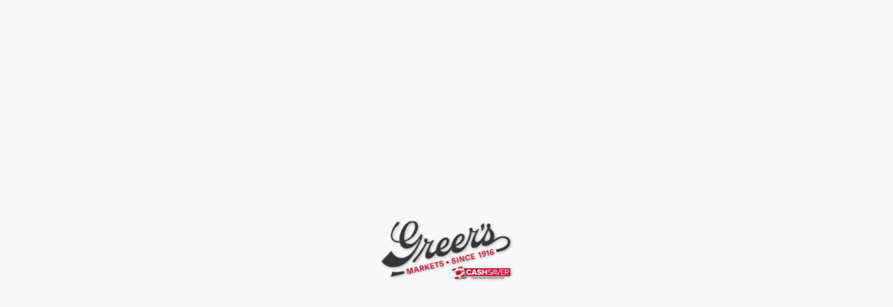

--- FILE ---
content_type: text/css
request_url: https://groceriestogo.greers.com/assets/styles/flat-7b7f0c2844200c9c1fd8015ed6391282.css
body_size: 715725
content:
@charset "UTF-8";
/*** START app/styles/app.scss ***/
/*****************************/
/*! main app container file  */
/*****************************/
/*** START app/styles/site-utilities.scss ***/
/*** END app/styles/site-utilities.scss ***/
/*** START app/styles/site-color-functions.scss ***/
/* Math functions */
/*** END app/styles/site-color-functions.scss ***/
/*** START app/styles/site-colors.scss ***/
/*** END app/styles/site-colors.scss ***/
/*** START app/styles/site-fonts.scss ***/
@import url("https://fonts.googleapis.com/css?family=Open+Sans:700,600,500,400,300,100");
/*** END app/styles/site-fonts.scss ***/
/*** START app/styles/site-settings.scss ***/
/*** END app/styles/site-settings.scss ***/
/*** START app/styles/site-custom.scss ***/
/********************************************/
/*! all custom variables used are set here  */
/********************************************/
/*** END app/styles/site-custom.scss ***/
/*** START app/styles/fontello/_fontello.scss ***/
@font-face { font-family: 'fontello'; src: url("../font/fontello-4ff4201117fc17bf681374db2881396b.eot?87152167"); src: url("../font/fontello-4ff4201117fc17bf681374db2881396b.eot?87152167#iefix") format("embedded-opentype"), url("../font/fontello-7e62f044a527a7d5cac950cd2b178b2d.woff2?87152167") format("woff2"), url("../font/fontello-c1aed57017f4f836361d1e23032a5542.woff?87152167") format("woff"), url("../font/fontello-2447aacacbf4882eb68deefbeaeb95c2.ttf?87152167") format("truetype"), url("../font/fontello-7555b424c5ced87f58c91ca82298a539.svg?87152167#fontello") format("svg"); font-weight: normal; font-style: normal; }

/* Chrome hack: SVG is rendered more smooth in Windozze. 100% magic, uncomment if you need it. */
/* Note, that will break hinting! In other OS-es font will be not as sharp as it could be */
/*
@media screen and (-webkit-min-device-pixel-ratio:0) {
@font-face {
font-family: 'fontello';
src: url('../font/fontello-7555b424c5ced87f58c91ca82298a539.svg?87152167#fontello') format('svg');
}
}
*/
[class^="noq-icon-"]:before, [class^="noq-icon-"].noq-icon-right-open-big-after:after, [class*=" noq-icon-"]:before, [class*=" noq-icon-"].noq-icon-right-open-big-after:after { font-family: "fontello"; font-style: normal; font-weight: normal; speak: never; display: inline-block; text-decoration: inherit; width: 1em; margin-right: .2em; text-align: center; /* opacity: .8; */ /* For safety - reset parent styles, that can break glyph codes*/ font-variant: normal; text-transform: none; /* fix buttons height, for twitter bootstrap */ line-height: 1em; /* Animation center compensation - margins should be symmetric */ /* remove if not needed */ margin-left: .2em; /* you can be more comfortable with increased icons size */ /* font-size: 120%; */ /* Font smoothing. That was taken from TWBS */ -webkit-font-smoothing: antialiased; -moz-osx-font-smoothing: grayscale; /* Uncomment for 3D effect */ /* text-shadow: 1px 1px 1px rgba(127, 127, 127, 0.3); */ }

.noq-icon-calendar:before, .noq-icon-calendar.noq-icon-right-open-big-after:after { content: '\23'; }

/* '#' */
.noq-icon-specials:before, .noq-icon-specials.noq-icon-right-open-big-after:after { content: '\24'; }

/* '$' */
.noq-icon-increase:before, .noq-icon-increase.noq-icon-right-open-big-after:after { content: '\2b'; }

/* '+' */
.noq-icon-decrease:before, .noq-icon-decrease.noq-icon-right-open-big-after:after { content: '\2d'; }

/* '-' */
.noq-icon-left-open-big:before, .noq-icon-left-open-big.noq-icon-right-open-big-after:after { content: '\3c'; }

/* '<' */
.noq-icon-shopping-list:before, .noq-icon-shopping-list.noq-icon-right-open-big-after:after { content: '\3d'; }

/* '=' */
.noq-icon-right-open-big:before, .noq-icon-right-open-big.noq-icon-right-open-big-after:after { content: '\3e'; }

/* '>' */
.noq-icon-google-plus:before, .noq-icon-google-plus.noq-icon-right-open-big-after:after { content: '\47'; }

/* 'G' */
.noq-icon-weighted:before, .noq-icon-weighted.noq-icon-right-open-big-after:after { content: '\4b'; }

/* 'K' */
.noq-icon-cc-visa:before, .noq-icon-cc-visa.noq-icon-right-open-big-after:after { content: '\56'; }

/* 'V' */
.noq-icon-facebook:before, .noq-icon-facebook.noq-icon-right-open-big-after:after { content: '\66'; }

/* 'f' */
.noq-icon-pinterest:before, .noq-icon-pinterest.noq-icon-right-open-big-after:after { content: '\70'; }

/* 'p' */
.noq-icon-close-thin:before, .noq-icon-close-thin.noq-icon-right-open-big-after:after { content: '\d7'; }

/* '×' */
.noq-icon-previous:before, .noq-icon-previous.noq-icon-right-open-big-after:after { content: '\02c2'; }

/* '˂' */
.noq-icon-next:before, .noq-icon-next.noq-icon-right-open-big-after:after { content: '\02c3'; }

/* '˃' */
.noq-icon-up:before, .noq-icon-up.noq-icon-right-open-big-after:after { content: '\02c4'; }

/* '˄' */
.noq-icon-down:before, .noq-icon-down.noq-icon-right-open-big-after:after { content: '\02c5'; }

/* '˅' */
.noq-icon-about-us:before, .noq-icon-about-us.noq-icon-right-open-big-after:after { content: '\10db'; }

/* 'მ' */
.noq-icon-circle-thin:before, .noq-icon-circle-thin.noq-icon-right-open-big-after:after { content: '\20dd'; }

/* '⃝' */
.noq-icon-delete:before, .noq-icon-delete.noq-icon-right-open-big-after:after { content: '\20e3'; }

/* '⃣' */
.noq-icon-my-pantry:before, .noq-icon-my-pantry.noq-icon-right-open-big-after:after { content: '\2117'; }

/* '℗' */
.noq-icon-download:before, .noq-icon-download.noq-icon-right-open-big-after:after { content: '\2193'; }

/* '↓' */
.noq-icon-pickup:before, .noq-icon-pickup.noq-icon-right-open-big-after:after { content: '\21b7'; }

/* '↷' */
.noq-icon-refresh:before, .noq-icon-refresh.noq-icon-right-open-big-after:after { content: '\21bb'; }

/* '↻' */
.noq-icon-logout:before, .noq-icon-logout.noq-icon-right-open-big-after:after { content: '\21e5'; }

/* '⇥' */
.noq-icon-cc-mastercard:before, .noq-icon-cc-mastercard.noq-icon-right-open-big-after:after { content: '\221e'; }

/* '∞' */
.noq-icon-menu:before, .noq-icon-menu.noq-icon-right-open-big-after:after { content: '\2261'; }

/* '≡' */
.noq-icon-categories-menu:before, .noq-icon-categories-menu.noq-icon-right-open-big-after:after { content: '\2263'; }

/* '≣' */
.noq-icon-delivery:before, .noq-icon-delivery.noq-icon-right-open-big-after:after { content: '\228f'; }

/* '⊏' */
.noq-icon-shipping:before, .noq-icon-shipping.noq-icon-right-open-big-after:after { content: '\2293'; }

/* '⊓' */
.noq-icon-decrease-circle:before, .noq-icon-decrease-circle.noq-icon-right-open-big-after:after { content: '\229d'; }

/* '⊝' */
.noq-icon-shopping-bag:before, .noq-icon-shopping-bag.noq-icon-right-open-big-after:after { content: '\229e'; }

/* '⊞' */
.noq-icon-cart:before, .noq-icon-cart.noq-icon-right-open-big-after:after { content: '\22e3'; }

/* '⋣' */
.noq-icon-shoppingcart:before, .noq-icon-shoppingcart.noq-icon-right-open-big-after:after { content: '\22e4'; }

/* '⋤' */
.noq-icon-cart-wire:before, .noq-icon-cart-wire.noq-icon-right-open-big-after:after { content: '\22e5'; }

/* '⋥' */
.noq-icon-home:before, .noq-icon-home.noq-icon-right-open-big-after:after { content: '\2302'; }

/* '⌂' */
.noq-icon-chevron-up:before, .noq-icon-chevron-up.noq-icon-right-open-big-after:after { content: '\2303'; }

/* '⌃' */
.noq-icon-landingbriefcase:before, .noq-icon-landingbriefcase.noq-icon-right-open-big-after:after { content: '\2311'; }

/* '⌑' */
.noq-icon-padlock:before, .noq-icon-padlock.noq-icon-right-open-big-after:after { content: '\2318'; }

/* '⌘' */
.noq-icon-clearcart:before, .noq-icon-clearcart.noq-icon-right-open-big-after:after { content: '\2327'; }

/* '⌧' */
.noq-icon-phone:before, .noq-icon-phone.noq-icon-right-open-big-after:after { content: '\233d'; }

/* '⌽' */
.noq-icon-help:before, .noq-icon-help.noq-icon-right-open-big-after:after { content: '\2370'; }

/* '⍰' */
.noq-icon-past-orders:before, .noq-icon-past-orders.noq-icon-right-open-big-after:after { content: '\238b'; }

/* '⎋' */
.noq-icon-shopping-list-tick:before, .noq-icon-shopping-list-tick.noq-icon-right-open-big-after:after { content: '\2397'; }

/* '⎗' */
.noq-icon-shopping-list-add:before, .noq-icon-shopping-list-add.noq-icon-right-open-big-after:after { content: '\2398'; }

/* '⎘' */
.noq-icon-youtube:before, .noq-icon-youtube.noq-icon-right-open-big-after:after { content: '\239a'; }

/* '⎚' */
.noq-icon-cancel-circled:before, .noq-icon-cancel-circled.noq-icon-right-open-big-after:after { content: '\24e7'; }

/* 'ⓧ' */
.noq-icon-deliver:before, .noq-icon-deliver.noq-icon-right-open-big-after:after { content: '\25a0'; }

/* '■' */
.noq-icon-check-empty:before, .noq-icon-check-empty.noq-icon-right-open-big-after:after { content: '\25a2'; }

/* '▢' */
.noq-icon-credit-card:before, .noq-icon-credit-card.noq-icon-right-open-big-after:after { content: '\25ad'; }

/* '▭' */
.noq-icon-terms:before, .noq-icon-terms.noq-icon-right-open-big-after:after { content: '\25af'; }

/* '▯' */
.noq-icon-up-dir:before, .noq-icon-up-dir.noq-icon-right-open-big-after:after { content: '\25b4'; }

/* '▴' */
.noq-icon-right-dir:before, .noq-icon-right-dir.noq-icon-right-open-big-after:after { content: '\25b8'; }

/* '▸' */
.noq-icon-down-dir:before, .noq-icon-down-dir.noq-icon-right-open-big-after:after { content: '\25be'; }

/* '▾' */
.noq-icon-spinner:before, .noq-icon-spinner.noq-icon-right-open-big-after:after { content: '\25cc'; }

/* '◌' */
.noq-icon-circle:before, .shopping-list-item__select > label:before, .noq-icon-circle.noq-icon-right-open-big-after:after, .shopping-list-item__select > label.noq-icon-right-open-big-after:after, .recurring-order-item__select > label:before, .recurring-order-item__select > label.noq-icon-right-open-big-after:after { content: '\25cf'; }

/* '●' */
.noq-icon-instagram:before, .noq-icon-instagram.noq-icon-right-open-big-after:after { content: '\25d9'; }

/* '◙' */
.noq-icon-star:before, .noq-icon-star.noq-icon-right-open-big-after:after { content: '\2605'; }

/* '★' */
.noq-icon-phone-1:before, .noq-icon-phone-1.noq-icon-right-open-big-after:after { content: '\260e'; }

/* '☎' */
.noq-icon-fancy-check:before, .noq-icon-fancy-check.noq-icon-right-open-big-after:after { content: '\2611'; }

/* '☑' */
.noq-icon-account:before, .noq-icon-account.noq-icon-right-open-big-after:after { content: '\263a'; }

/* '☺' */
.noq-icon-fullname:before, .noq-icon-fullname.noq-icon-right-open-big-after:after { content: '\263b'; }

/* '☻' */
.noq-icon-landingscissors:before, .noq-icon-landingscissors.noq-icon-right-open-big-after:after { content: '\2702'; }

/* '✂' */
.noq-icon-scissors:before, .noq-icon-scissors.noq-icon-right-open-big-after:after { content: '\2704'; }

/* '✄' */
.noq-icon-ok-filled:before, .shopping-list-item__select > input[type="checkbox"]:checked ~ label:before, .noq-icon-ok-filled.noq-icon-right-open-big-after:after, .shopping-list-item__select > input[type="checkbox"]:checked ~ label.noq-icon-right-open-big-after:after, .recurring-order-item__select > input[type="checkbox"]:checked ~ label:before, .recurring-order-item__select > input[type="checkbox"]:checked ~ label.noq-icon-right-open-big-after:after { content: '\2705'; }

/* '✅' */
.noq-icon-envelope:before, .noq-icon-envelope.noq-icon-right-open-big-after:after { content: '\2709'; }

/* '✉' */
.noq-icon-edit:before, .noq-icon-edit.noq-icon-right-open-big-after:after { content: '\270e'; }

/* '✎' */
.noq-icon-ok:before, .noq-icon-ok.noq-icon-right-open-big-after:after { content: '\2713'; }

/* '✓' */
.noq-icon-check:before, .noq-icon-check.noq-icon-right-open-big-after:after { content: '\2714'; }

/* '✔' */
.noq-icon-cancel:before, .noq-icon-cancel.noq-icon-right-open-big-after:after { content: '\2716'; }

/* '✖' */
.noq-icon-star-wire:before, .noq-icon-star-wire.noq-icon-right-open-big-after:after { content: '\2729'; }

/* '✩' */
.noq-icon-select-timeslot:before, .noq-icon-select-timeslot.noq-icon-right-open-big-after:after { content: '\27f3'; }

/* '⟳' */
.noq-icon-more:before, .noq-icon-more.noq-icon-right-open-big-after:after { content: '\2807'; }

/* '⠇' */
.noq-icon-search-1:before, .noq-icon-search-1.noq-icon-right-open-big-after:after { content: '\29c2'; }

/* '⧂' */
.noq-icon-search:before, .noq-icon-search.noq-icon-right-open-big-after:after { content: '\29c3'; }

/* '⧃' */
.noq-icon-increase-circle:before, .noq-icon-increase-circle.noq-icon-right-open-big-after:after { content: '\2a01'; }

/* '⨁' */
.noq-icon-twitter:before, .noq-icon-twitter.noq-icon-right-open-big-after:after { content: '\2fab'; }

/* '⾫' */
.noq-icon-cw:before, .noq-icon-cw.noq-icon-right-open-big-after:after { content: '\e800'; }

/* '' */
.noq-icon-right-bold:before, .noq-icon-right-bold.noq-icon-right-open-big-after:after { content: '\e801'; }

/* '' */
.noq-icon-left-bold:before, .noq-icon-left-bold.noq-icon-right-open-big-after:after { content: '\e802'; }

/* '' */
.noq-icon-ok-circled:before, .noq-icon-ok-circled.noq-icon-right-open-big-after:after { content: '\e803'; }

/* '' */
.noq-icon-dish:before, .noq-icon-dish.noq-icon-right-open-big-after:after { content: '\e804'; }

/* '' */
.noq-icon-hamburger:before, .noq-icon-hamburger.noq-icon-right-open-big-after:after { content: '\e805'; }

/* '' */
.noq-icon-cup:before, .noq-icon-cup.noq-icon-right-open-big-after:after { content: '\e806'; }

/* '' */
.noq-icon-sandwich:before, .noq-icon-sandwich.noq-icon-right-open-big-after:after { content: '\e807'; }

/* '' */
.noq-icon-heart-empty:before, .noq-icon-heart-empty.noq-icon-right-open-big-after:after { content: '\e808'; }

/* '' */
.noq-icon-heart:before, .noq-icon-heart.noq-icon-right-open-big-after:after { content: '\e809'; }

/* '' */
.noq-icon-play-circled:before, .noq-icon-play-circled.noq-icon-right-open-big-after:after { content: '\e80a'; }

/* '' */
.noq-icon-barcode-reader:before, .noq-icon-barcode-reader.noq-icon-right-open-big-after:after { content: '\e80b'; }

/* '' */
.noq-icon-fuel:before, .noq-icon-fuel.noq-icon-right-open-big-after:after { content: '\e80c'; }

/* '' */
.noq-icon-grocery-store:before, .noq-icon-grocery-store.noq-icon-right-open-big-after:after { content: '\e81e'; }

/* '' */
.noq-icon-taco:before, .noq-icon-taco.noq-icon-right-open-big-after:after { content: '\e821'; }

/* '' */
.noq-icon-fish:before, .noq-icon-fish.noq-icon-right-open-big-after:after { content: '\e823'; }

/* '' */
.noq-icon-oven:before, .noq-icon-oven.noq-icon-right-open-big-after:after { content: '\e83b'; }

/* '' */
.noq-icon-wisk_mixing_bowl_mixer:before, .noq-icon-wisk_mixing_bowl_mixer.noq-icon-right-open-big-after:after { content: '\e83c'; }

/* '' */
.noq-icon-chef:before, .noq-icon-chef.noq-icon-right-open-big-after:after { content: '\e83d'; }

/* '' */
.noq-icon-bbq:before, .noq-icon-bbq.noq-icon-right-open-big-after:after { content: '\e844'; }

/* '' */
.noq-icon-custom-cakes:before, .noq-icon-custom-cakes.noq-icon-right-open-big-after:after { content: '\e845'; }

/* '' */
.noq-icon-gift-basket:before, .noq-icon-gift-basket.noq-icon-right-open-big-after:after { content: '\e846'; }

/* '' */
.noq-icon-flowers:before, .noq-icon-flowers.noq-icon-right-open-big-after:after { content: '\e847'; }

/* '' */
.noq-icon-faq:before, .noq-icon-faq.noq-icon-right-open-big-after:after { content: '\e848'; }

/* '' */
.noq-icon-food-cloche:before, .noq-icon-food-cloche.noq-icon-right-open-big-after:after { content: '\e873'; }

/* '' */
.noq-icon-store:before, .noq-icon-store.noq-icon-right-open-big-after:after { content: '\e87d'; }

/* '' */
.noq-icon-eg-ads:before, .noq-icon-eg-ads.noq-icon-right-open-big-after:after { content: '\e884'; }

/* '' */
.noq-icon-eg-browse:before, .noq-icon-eg-browse.noq-icon-right-open-big-after:after { content: '\e885'; }

/* '' */
.noq-icon-eg-rewards:before, .noq-icon-eg-rewards.noq-icon-right-open-big-after:after { content: '\e886'; }

/* '' */
.noq-icon-eg-specials:before, .noq-icon-eg-specials.noq-icon-right-open-big-after:after { content: '\e887'; }

/* '' */
.noq-icon-eg-coupons:before, .noq-icon-eg-coupons.noq-icon-right-open-big-after:after { content: '\e888'; }

/* '' */
.noq-icon-location:before, .noq-icon-location.noq-icon-right-open-big-after:after { content: '\f031'; }

/* '' */
.noq-icon-filter:before, .noq-icon-filter.noq-icon-right-open-big-after:after { content: '\f0b0'; }

/* '' */
.noq-icon-coffee:before, .noq-icon-coffee.noq-icon-right-open-big-after:after { content: '\f0f4'; }

/* '' */
.noq-icon-calendar-empty:before, .noq-icon-calendar-empty.noq-icon-right-open-big-after:after { content: '\f133'; }

/* '' */
.noq-icon-ship:before, .noq-icon-ship.noq-icon-right-open-big-after:after { content: '\f21a'; }

/* '' */
.noq-icon-in-store:before, .noq-icon-in-store.noq-icon-right-open-big-after:after { content: '\f291'; }

/* '' */
.noq-icon-dollar:before, .noq-icon-dollar.noq-icon-right-open-big-after:after { content: '\fe69'; }

/* '﹩' */
.noq-icon-alcohol:before, .noq-icon-alcohol.noq-icon-right-open-big-after:after { content: '🍷'; }

/* '\1f377' */
/*** END app/styles/fontello/_fontello.scss ***/
/*** START app/styles/fontello/fontello_overrides.scss ***/
.noq-icon, .shopping-list-item__select > input[type="checkbox"]:checked ~ label, .shopping-list-item__select > label, .recurring-order-item__select > input[type="checkbox"]:checked ~ label, .recurring-order-item__select > label { font-family: "fontello"; font-style: normal; font-weight: normal; speak: never; display: inline-block; text-decoration: inherit; width: 1em; margin-right: .2em; text-align: center; /* Reset text quirks */ font-variant: normal; text-transform: none; /* Normalize box sizing */ line-height: 1em; margin-left: .2em; /* Font rendering smoothing */ -webkit-font-smoothing: antialiased; -moz-osx-font-smoothing: grayscale; }

.noq-icon-in-store::before, .noq-icon-in-store.noq-icon-right-open-big-after:after { font-size: 95%; }

/*** END app/styles/fontello/fontello_overrides.scss ***/
/*** START app/styles/animations.scss ***/
/*** START bower_components/animate.css-scss/_properties.scss ***/
/*** END bower_components/animate.css-scss/_properties.scss ***/
/*** START bower_components/animate.css-scss/_attention-seekers/_pulse.scss ***/
@-webkit-keyframes pulse { 0% { -webkit-transform: scale(1);
    -moz-transform: scale(1);
    -ms-transform: scale(1);
    -o-transform: scale(1);
    transform: scale(1); }
  50% { -webkit-transform: scale(1.1);
    -moz-transform: scale(1.1);
    -ms-transform: scale(1.1);
    -o-transform: scale(1.1);
    transform: scale(1.1); }
  100% { -webkit-transform: scale(1);
    -moz-transform: scale(1);
    -ms-transform: scale(1);
    -o-transform: scale(1);
    transform: scale(1); } }

@-moz-keyframes pulse { 0% { -webkit-transform: scale(1);
    -moz-transform: scale(1);
    -ms-transform: scale(1);
    -o-transform: scale(1);
    transform: scale(1); }
  50% { -webkit-transform: scale(1.1);
    -moz-transform: scale(1.1);
    -ms-transform: scale(1.1);
    -o-transform: scale(1.1);
    transform: scale(1.1); }
  100% { -webkit-transform: scale(1);
    -moz-transform: scale(1);
    -ms-transform: scale(1);
    -o-transform: scale(1);
    transform: scale(1); } }

@-ms-keyframes pulse { 0% { -webkit-transform: scale(1); -moz-transform: scale(1); -ms-transform: scale(1); -o-transform: scale(1); transform: scale(1); }
  50% { -webkit-transform: scale(1.1); -moz-transform: scale(1.1); -ms-transform: scale(1.1); -o-transform: scale(1.1); transform: scale(1.1); }
  100% { -webkit-transform: scale(1); -moz-transform: scale(1); -ms-transform: scale(1); -o-transform: scale(1); transform: scale(1); } }

@-o-keyframes pulse { 0% { -webkit-transform: scale(1);
    -moz-transform: scale(1);
    -ms-transform: scale(1);
    -o-transform: scale(1);
    transform: scale(1); }
  50% { -webkit-transform: scale(1.1);
    -moz-transform: scale(1.1);
    -ms-transform: scale(1.1);
    -o-transform: scale(1.1);
    transform: scale(1.1); }
  100% { -webkit-transform: scale(1);
    -moz-transform: scale(1);
    -ms-transform: scale(1);
    -o-transform: scale(1);
    transform: scale(1); } }

@keyframes pulse { 0% { -webkit-transform: scale(1);
    -moz-transform: scale(1);
    -ms-transform: scale(1);
    -o-transform: scale(1);
    transform: scale(1); }
  50% { -webkit-transform: scale(1.1);
    -moz-transform: scale(1.1);
    -ms-transform: scale(1.1);
    -o-transform: scale(1.1);
    transform: scale(1.1); }
  100% { -webkit-transform: scale(1);
    -moz-transform: scale(1);
    -ms-transform: scale(1);
    -o-transform: scale(1);
    transform: scale(1); } }

/*** END bower_components/animate.css-scss/_attention-seekers/_pulse.scss ***/
/*** START bower_components/animate.css-scss/_fading-entrances/_fadeIn.scss ***/
@-webkit-keyframes fadeIn { 0% { opacity: 0; }
  100% { opacity: 1; } }

@-moz-keyframes fadeIn { 0% { opacity: 0; }
  100% { opacity: 1; } }

@-ms-keyframes fadeIn { 0% { opacity: 0; }
  100% { opacity: 1; } }

@-o-keyframes fadeIn { 0% { opacity: 0; }
  100% { opacity: 1; } }

@keyframes fadeIn { 0% { opacity: 0; }
  100% { opacity: 1; } }

/*** END bower_components/animate.css-scss/_fading-entrances/_fadeIn.scss ***/
/*** START bower_components/animate.css-scss/_sliding-entrances/_slideInLeft.scss ***/
@-webkit-keyframes slideInLeft { 0% { opacity: 0;
    -webkit-transform: translateX(-2000px);
    -moz-transform: translateX(-2000px);
    -ms-transform: translateX(-2000px);
    -o-transform: translateX(-2000px);
    transform: translateX(-2000px); }
  100% { opacity: 1;
    -webkit-transform: translateX(0);
    -moz-transform: translateX(0);
    -ms-transform: translateX(0);
    -o-transform: translateX(0);
    transform: translateX(0); } }

@-moz-keyframes slideInLeft { 0% { opacity: 0;
    -webkit-transform: translateX(-2000px);
    -moz-transform: translateX(-2000px);
    -ms-transform: translateX(-2000px);
    -o-transform: translateX(-2000px);
    transform: translateX(-2000px); }
  100% { opacity: 1;
    -webkit-transform: translateX(0);
    -moz-transform: translateX(0);
    -ms-transform: translateX(0);
    -o-transform: translateX(0);
    transform: translateX(0); } }

@-ms-keyframes slideInLeft { 0% { opacity: 0; -webkit-transform: translateX(-2000px); -moz-transform: translateX(-2000px); -ms-transform: translateX(-2000px); -o-transform: translateX(-2000px); transform: translateX(-2000px); }
  100% { opacity: 1; -webkit-transform: translateX(0); -moz-transform: translateX(0); -ms-transform: translateX(0); -o-transform: translateX(0); transform: translateX(0); } }

@-o-keyframes slideInLeft { 0% { opacity: 0;
    -webkit-transform: translateX(-2000px);
    -moz-transform: translateX(-2000px);
    -ms-transform: translateX(-2000px);
    -o-transform: translateX(-2000px);
    transform: translateX(-2000px); }
  100% { opacity: 1;
    -webkit-transform: translateX(0);
    -moz-transform: translateX(0);
    -ms-transform: translateX(0);
    -o-transform: translateX(0);
    transform: translateX(0); } }

@keyframes slideInLeft { 0% { opacity: 0;
    -webkit-transform: translateX(-2000px);
    -moz-transform: translateX(-2000px);
    -ms-transform: translateX(-2000px);
    -o-transform: translateX(-2000px);
    transform: translateX(-2000px); }
  100% { opacity: 1;
    -webkit-transform: translateX(0);
    -moz-transform: translateX(0);
    -ms-transform: translateX(0);
    -o-transform: translateX(0);
    transform: translateX(0); } }

/*** END bower_components/animate.css-scss/_sliding-entrances/_slideInLeft.scss ***/
/*** START bower_components/animate.css-scss/_sliding-exits/_slideOutLeft.scss ***/
@-webkit-keyframes slideOutLeft { 0% { -webkit-transform: translateX(0);
    -moz-transform: translateX(0);
    -ms-transform: translateX(0);
    -o-transform: translateX(0);
    transform: translateX(0); }
  100% { opacity: 0;
    -webkit-transform: translateX(-2000px);
    -moz-transform: translateX(-2000px);
    -ms-transform: translateX(-2000px);
    -o-transform: translateX(-2000px);
    transform: translateX(-2000px); } }

@-moz-keyframes slideOutLeft { 0% { -webkit-transform: translateX(0);
    -moz-transform: translateX(0);
    -ms-transform: translateX(0);
    -o-transform: translateX(0);
    transform: translateX(0); }
  100% { opacity: 0;
    -webkit-transform: translateX(-2000px);
    -moz-transform: translateX(-2000px);
    -ms-transform: translateX(-2000px);
    -o-transform: translateX(-2000px);
    transform: translateX(-2000px); } }

@-ms-keyframes slideOutLeft { 0% { -webkit-transform: translateX(0); -moz-transform: translateX(0); -ms-transform: translateX(0); -o-transform: translateX(0); transform: translateX(0); }
  100% { opacity: 0; -webkit-transform: translateX(-2000px); -moz-transform: translateX(-2000px); -ms-transform: translateX(-2000px); -o-transform: translateX(-2000px); transform: translateX(-2000px); } }

@-o-keyframes slideOutLeft { 0% { -webkit-transform: translateX(0);
    -moz-transform: translateX(0);
    -ms-transform: translateX(0);
    -o-transform: translateX(0);
    transform: translateX(0); }
  100% { opacity: 0;
    -webkit-transform: translateX(-2000px);
    -moz-transform: translateX(-2000px);
    -ms-transform: translateX(-2000px);
    -o-transform: translateX(-2000px);
    transform: translateX(-2000px); } }

@keyframes slideOutLeft { 0% { -webkit-transform: translateX(0);
    -moz-transform: translateX(0);
    -ms-transform: translateX(0);
    -o-transform: translateX(0);
    transform: translateX(0); }
  100% { opacity: 0;
    -webkit-transform: translateX(-2000px);
    -moz-transform: translateX(-2000px);
    -ms-transform: translateX(-2000px);
    -o-transform: translateX(-2000px);
    transform: translateX(-2000px); } }

/*** END bower_components/animate.css-scss/_sliding-exits/_slideOutLeft.scss ***/
/*** END app/styles/animations.scss ***/
/*** START bower_components/SassyLists/dist/_SassyLists.scss ***/
/*** END bower_components/SassyLists/dist/_SassyLists.scss ***/
/*** START bower_components/bourbon/app/assets/stylesheets/settings/_prefixer.scss ***/
/*** END bower_components/bourbon/app/assets/stylesheets/settings/_prefixer.scss ***/
/*** START bower_components/bourbon/app/assets/stylesheets/addons/_prefixer.scss ***/
/*** END bower_components/bourbon/app/assets/stylesheets/addons/_prefixer.scss ***/
/*** START bower_components/bourbon/app/assets/stylesheets/css3/_transition.scss ***/
/*** END bower_components/bourbon/app/assets/stylesheets/css3/_transition.scss ***/
/*** START bower_components/bourbon/app/assets/stylesheets/css3/_animation.scss ***/
/*** END bower_components/bourbon/app/assets/stylesheets/css3/_animation.scss ***/
/*** START bower_components/bourbon/app/assets/stylesheets/css3/_linear-gradient.scss ***/
/*** END bower_components/bourbon/app/assets/stylesheets/css3/_linear-gradient.scss ***/
/*** START app/styles/site-reset.scss ***/
/*
Reset rules for cross-browser consistency
Adapted from http://meyerweb.com/eric/tools/css/reset/
v2.0 | 20110126
License: none (public domain)
*/
html, body, button, div, span, applet, object, iframe, h1, h2, h3, h4, h5, h6, p, blockquote, pre, a, abbr, acronym, address, big, cite, code, del, dfn, em, img, ins, kbd, q, s, samp, small, strike, strong, sub, sup, tt, var, b, u, i, center, dl, dt, dd, ol, ul, li, fieldset, form, label, legend, table, tbody, tfoot, thead, tr, th, td article, aside, canvas, caption, details, embed, figure, figcaption, footer, header, hgroup, menu, nav, output, ruby, section, summary, time, mark, audio, video, input, textarea { margin: 0; padding: 0; border: 0; font-size: 100%; font: inherit; vertical-align: baseline; box-sizing: border-box; }

/* HTML5 display-role reset for older browsers */
article, aside, details, figcaption, figure, footer, header, hgroup, menu, nav, section { display: block; }

body { background: #F8F8F8; line-height: 1.5; -webkit-font-smoothing: antialiased; -moz-osx-font-smoothing: grayscale; }

sup { vertical-align: super; font-size: smaller; }

blockquote, q { quotes: none; }

blockquote:before, blockquote.noq-icon-right-open-big-after:after, blockquote:after, q:before, q.noq-icon-right-open-big-after:after, q:after { content: ''; content: none; }

table { border-collapse: collapse; border-spacing: 0; }

table, tbody, tfoot, thead, tr, th, td { vertical-align: middle; text-align: left; }

/*** END app/styles/site-reset.scss ***/
/*** START app/styles/site-common.scss ***/
html { overflow-y: clip; overflow-x: hidden; }

body { font-family: "Open Sans", sans-serif; text-rendering: optimizeLegibility; color: #3c3b3b; line-height: 1.5; }

button, a:focus { outline: none; }

.link { color: #333333; text-decoration: underline; }

.link:focus, .link:active { color: #333333; }

.link:hover { color: #0f0f0f; }

html.touch .hide-for-no-touch { display: inherit !important; }

html.touch .show-for-no-touch { display: none !important; }

html.no-touch .hide-for-no-touch { display: none !important; }

html.no-touch .show-for-no-touch { display: inherit !important; }

h1, h2, h3, h4, h5, h6 { line-height: 1.4; margin-bottom: 0.5rem; margin-top: 0.2rem; text-rendering: geometricPrecision; }

@media only screen and (max-width: 62.5rem) { h1 { font-size: 2.125rem; } h2 { font-size: 1.6875rem; } h3 { font-size: 1.375rem; } h4 { font-size: 1.125rem; } h5 { font-size: 1.125rem; } h6 { font-size: 1rem; } }

@media only screen and (min-width: 62.5625rem) { h1 { font-size: 2.75rem; } h2 { font-size: 2.3125rem; } h3 { font-size: 1.6875rem; } h4 { font-size: 1.4375rem; } h5 { font-size: 1.125rem; } h6 { font-size: 1rem; } }

h1.noq-page-title { max-width: 60rem; font-weight: 700; padding-left: 5%; padding-right: 5%; margin: 2% auto 2%; color: #64AA5D; }

p { line-height: 1.6; margin-bottom: 1.25rem; text-rendering: optimizeLegibility; }

p aside { font-size: 0.875rem; line-height: 1.35; font-style: italic; }

ul, ol, dl { line-height: 1.6; list-style-position: outside; margin-bottom: 1.25rem; margin-left: 1.1rem; }

a { color: #4c4b4b; line-height: inherit; text-decoration: none; cursor: pointer; }

a.link { color: #333333; text-decoration: underline; }

.antialiased, .antialiased * { text-rendering: geometricPrecision; -webkit-font-smoothing: antialiased; }

section.noq .tooltip, section.noq .tt-menu, section.noq-product .tooltip, section.noq-product .tt-menu { border: 1px solid rgba(0, 0, 0, 0.1); transition: opacity 0.2s !important; }

section.noq .noq-mobile-title a, section.noq-product .noq-mobile-title a { text-decoration: none; }

.hide { display: none; }

.has-tooltip { cursor: pointer; }

.noq-info-body { padding: 0 5%; background-color: white; }

.noq-info-body:before, .noq-info-body:after { content: " "; display: table; }

.noq-info-body:after { clear: both; }

@media only screen and (min-width: 62.5625rem) { .noq-info-body { padding: 5%; position: relative; max-width: 60rem; margin: 0 auto 2rem; border: #FFF; } }

@media only screen and (max-width: 75rem) { .ember-application:has(header.new-site-header) #application__container { margin-top: calc(var(--app-header-height) + var(--app-fulfillment-header-height, 0px)); height: calc(100dvh - var(--app-header-height)); padding-bottom: 3.125rem; } }

@media only screen and (min-width: 75.0625rem) { .ember-application:has(header.new-site-header) #application__container { margin-top: calc(var(--app-header-height) + var(--app-fulfillment-header-height, 0px)); height: calc(100dvh - var(--app-header-height)); } }

#application__container { overflow-y: scroll; overflow-x: clip; }

#application__container.invisible { visibility: hidden; opacity: 0; }

.application__loading-container { position: fixed; left: 50vw; top: 50vh; transform: translateX(-50%) translateY(-50%); }

.application__loading-container .noq-loading-panel { position: relative; left: 0; transform: none; }

.custom-page { background-color: white; margin-bottom: 6.25rem; }

.custom-page:before, .custom-page:after { content: " "; display: table; }

.custom-page:after { clear: both; }

.custom-page iframe.youtube-embed { width: 100%; height: auto; }

.custom-page .custom-page__title { font-size: 2rem; }

.custom-page #flipp-container aside { max-height: calc(100vh - 8rem) !important; }

@media only screen and (min-width: 75.0625rem) { .custom-page #flipp-container aside { max-height: none !important; } }

@media only screen and (max-width: 62.5rem) { .custom-page { padding: 0 5% 2rem; padding-top: 0.75rem; min-height: calc(100dvh - 5.625rem); } }

@media only screen and (min-width: 62.5625rem) { .custom-page { position: relative; min-height: calc(100dvh - 6.9375rem); max-width: 60rem; margin: 0 auto; padding: 1.5rem 2.5rem 2rem; } }

@media only screen and (min-width: 75.0625rem) { .custom-page { padding: 1.5rem 3.75rem 2rem; } }

.custom-page .custom-page__continue-shopping-button { margin-top: 2.5rem; display: inline-block; }

.custom-page .custom-page__continue-shopping-button::before, .custom-page .custom-page__continue-shopping-button.noq-icon-right-open-big-after:after { content: '<'; font-family: 'fontello'; margin-right: 0.5rem; }

section.noq { position: relative; }

section.noq table { width: 100%; }

section.noq a.hide { display: none; }

.noq-lockscroll { overflow: hidden; }

.noq-lockscroll body { overflow: hidden; }

.x-select-auto-width { -webkit-transition: width 0.1s ease; -moz-transition: width 0.1s ease; transition: width 0.1s ease; }

.panel { background: #f8f8f8; border: 1px solid rgba(0, 0, 0, 0.02); }

@media only screen and (max-width: 62.5rem) { .panel { padding: 0.75rem; } }

@media only screen and (min-width: 62.5625rem) { .panel { padding: 3.125rem; } }

.panel-light { background: white; }

.panel-message { background: #fdfadb; border: 1px solid #ffd220; box-shadow: 0 0 0 1px white inset; padding: 1rem; font-size: 0.875rem; }

.noq-or-splitter { position: relative; text-align: center; margin: 1.5rem auto; }

.noq-or-splitter:before, .noq-or-splitter:after { content: ''; border-top: 1px solid rgba(0, 0, 0, 0.1); display: block; position: absolute; left: 0; top: 50%; width: 45%; height: 1px; }

.noq-or-splitter:after { left: 55%; }

b, strong { font-weight: 600; }

/*** END app/styles/site-common.scss ***/
/*** START app/styles/loading-spinner.scss ***/
.loading-spinner { position: relative; border-top: 0.1em solid rgba(0, 0, 0, 0.2); border-right: 0.1em solid rgba(0, 0, 0, 0.2); border-bottom: 0.1em solid rgba(0, 0, 0, 0.2); border-left: 0.1em solid #000; -webkit-transform: translateZ(0); -moz-transform: translateZ(0); -ms-transform: translateZ(0); -o-transform: translateZ(0); transform: translateZ(0); -webkit-animation: noq_spinneranim 1.1s infinite linear; animation: noq_spinneranim 1.1s infinite linear; border-radius: 50%; width: 1em; height: 1em; }

.loading-spinner:after { border-radius: 50%; width: 1em; height: 1em; }

.loading-spinner-inline { position: relative; border-top: 0.1em solid currentColor; border-right: 0.1em solid currentColor; border-bottom: 0.1em solid currentColor; border-left: 0.1em solid transparent; -webkit-transform: translateZ(0); -moz-transform: translateZ(0); -ms-transform: translateZ(0); -o-transform: translateZ(0); transform: translateZ(0); -webkit-animation: noq_spinneranim 1.1s infinite linear; animation: noq_spinneranim 1.1s infinite linear; border-radius: 50%; width: 1em; height: 1em; display: inline-block; vertical-align: middle; margin: -0.5em auto -0.5em; border-width: 2px; opacity: 0.5; }

.loading-spinner-inline:after { border-radius: 50%; width: 1em; height: 1em; }

@-webkit-keyframes noq_spinneranim { 0% { -webkit-transform: rotate(0deg);
    -moz-transform: rotate(0deg);
    -ms-transform: rotate(0deg);
    -o-transform: rotate(0deg);
    transform: rotate(0deg); }
  100% { -webkit-transform: rotate(360deg);
    -moz-transform: rotate(360deg);
    -ms-transform: rotate(360deg);
    -o-transform: rotate(360deg);
    transform: rotate(360deg); } }

@keyframes noq_spinneranim { 0% { -webkit-transform: rotate(0deg);
    -moz-transform: rotate(0deg);
    -ms-transform: rotate(0deg);
    -o-transform: rotate(0deg);
    transform: rotate(0deg); }
  100% { -webkit-transform: rotate(360deg);
    -moz-transform: rotate(360deg);
    -ms-transform: rotate(360deg);
    -o-transform: rotate(360deg);
    transform: rotate(360deg); } }

/*** END app/styles/loading-spinner.scss ***/
/*** START app/styles/buttons.scss ***/
.button { position: relative; cursor: pointer; margin: 0 0 0; text-align: center; display: inline-block; font-size: 0.875rem; padding: 0.8em 1.2em; margin-bottom: 0; text-decoration: none; font-family: "Open Sans", sans-serif; line-height: normal; border-radius: 0.125rem; font-weight: 500; background-color: #333333; border-color: #292929; color: #ffffff; border: 0; margin-bottom: 0; -webkit-appearance: none; -moz-appearance: none; }

.button:hover, .button:focus { background-color: #292929; }

.button:hover, .button:focus { color: #ffffff; }

.button:hover, .button:active, .button:focus { text-decoration: none; }

.egr-form__fieldset[disabled] .button, .button[disabled], .button.disabled { cursor: default; text-shadow: 1px 1px 1px white; color: #b4b4b4; background-color: #e3e4e6; border-color: #e3e4e6; }

.button.spinner { padding-left: 2.3em; padding-right: 2.3em; }

.button.spinner.loading:before, .loading.noq-icon-right-open-big-after:after { content: ''; position: relative; border-top: 0.1em solid currentColor; border-right: 0.1em solid currentColor; border-bottom: 0.1em solid currentColor; border-left: 0.1em solid transparent; -webkit-transform: translateZ(0); -moz-transform: translateZ(0); -ms-transform: translateZ(0); -o-transform: translateZ(0); transform: translateZ(0); -webkit-animation: noq_spinneranim 1.1s infinite linear; animation: noq_spinneranim 1.1s infinite linear; border-radius: 50%; width: 1em; height: 1em; position: absolute; left: 0.75rem; top: 0.75rem; border-width: 0.15em; opacity: 0.6; }

.button.spinner.loading:before:after, .loading.noq-icon-right-open-big-after:after { border-radius: 50%; width: 1em; height: 1em; }

.button.small { padding: 0.375rem 0.75rem; }

.button-secondary { position: relative; cursor: pointer; margin: 0 0 0; text-align: center; display: inline-block; font-size: 0.875rem; padding: 0.8em 1.2em; margin-bottom: 0; text-decoration: none; font-family: "Open Sans", sans-serif; line-height: normal; border-radius: 0.125rem; font-weight: 500; background-color: #c42032; border-color: #9d1a28; color: #ffffff; border: 0; margin-bottom: 0; -webkit-appearance: none; -moz-appearance: none; }

.button-secondary:hover, .button-secondary:focus { background-color: #9d1a28; }

.button-secondary:hover, .button-secondary:focus { color: #ffffff; }

.button-secondary:hover, .button-secondary:active, .button-secondary:focus { text-decoration: none; }

.egr-form__fieldset[disabled] .button-secondary, .button-secondary[disabled], .button-secondary.disabled { cursor: default; text-shadow: 1px 1px 1px white; color: #b4b4b4; background-color: #e3e4e6; border-color: #e3e4e6; }

.button-secondary.spinner { padding-left: 2.3em; padding-right: 2.3em; }

.button-secondary.spinner.loading:before, .loading.noq-icon-right-open-big-after:after { content: ''; position: relative; border-top: 0.1em solid currentColor; border-right: 0.1em solid currentColor; border-bottom: 0.1em solid currentColor; border-left: 0.1em solid transparent; -webkit-transform: translateZ(0); -moz-transform: translateZ(0); -ms-transform: translateZ(0); -o-transform: translateZ(0); transform: translateZ(0); -webkit-animation: noq_spinneranim 1.1s infinite linear; animation: noq_spinneranim 1.1s infinite linear; border-radius: 50%; width: 1em; height: 1em; position: absolute; left: 0.75rem; top: 0.75rem; border-width: 0.15em; opacity: 0.6; }

.button-secondary.spinner.loading:before:after, .loading.noq-icon-right-open-big-after:after { border-radius: 50%; width: 1em; height: 1em; }

.button-secondary.small { padding: 0.375rem 0.75rem; }

.button-danger { position: relative; cursor: pointer; margin: 0 0 0; text-align: center; display: inline-block; font-size: 0.875rem; padding: 0.8em 1.2em; margin-bottom: 0; text-decoration: none; font-family: "Open Sans", sans-serif; line-height: normal; border-radius: 0.125rem; font-weight: 500; background-color: #E4313C; border-color: #c41a24; color: white; border: 0; margin-bottom: 0; -webkit-appearance: none; -moz-appearance: none; }

.button-danger:hover, .button-danger:focus { background-color: #c41a24; }

.button-danger:hover, .button-danger:focus { color: white; }

.button-danger:hover, .button-danger:active, .button-danger:focus { text-decoration: none; }

.egr-form__fieldset[disabled] .button-danger, .button-danger[disabled], .button-danger.disabled { cursor: default; text-shadow: 1px 1px 1px white; color: #b4b4b4; background-color: #e3e4e6; border-color: #e3e4e6; }

.button-danger.spinner { padding-left: 2.3em; padding-right: 2.3em; }

.button-danger.spinner.loading:before, .loading.noq-icon-right-open-big-after:after { content: ''; position: relative; border-top: 0.1em solid currentColor; border-right: 0.1em solid currentColor; border-bottom: 0.1em solid currentColor; border-left: 0.1em solid transparent; -webkit-transform: translateZ(0); -moz-transform: translateZ(0); -ms-transform: translateZ(0); -o-transform: translateZ(0); transform: translateZ(0); -webkit-animation: noq_spinneranim 1.1s infinite linear; animation: noq_spinneranim 1.1s infinite linear; border-radius: 50%; width: 1em; height: 1em; position: absolute; left: 0.75rem; top: 0.75rem; border-width: 0.15em; opacity: 0.6; }

.button-danger.spinner.loading:before:after, .loading.noq-icon-right-open-big-after:after { border-radius: 50%; width: 1em; height: 1em; }

.button-danger.small { padding: 0.375rem 0.75rem; }

.button-neutral { position: relative; cursor: pointer; margin: 0 0 0; text-align: center; display: inline-block; font-size: 0.875rem; padding: 0.8em 1.2em; margin-bottom: 0; text-decoration: none; font-family: "Open Sans", sans-serif; line-height: normal; border-radius: 0.125rem; font-weight: 500; background-color: #bbb; border-color: #969696; color: white; border: 0; margin-bottom: 0; -webkit-appearance: none; -moz-appearance: none; }

.button-neutral:hover, .button-neutral:focus { background-color: #969696; }

.button-neutral:hover, .button-neutral:focus { color: white; }

.button-neutral:hover, .button-neutral:active, .button-neutral:focus { text-decoration: none; }

.egr-form__fieldset[disabled] .button-neutral, .button-neutral[disabled], .button-neutral.disabled { cursor: default; text-shadow: 1px 1px 1px white; color: #b4b4b4; background-color: #e3e4e6; border-color: #e3e4e6; }

.button-neutral.spinner { padding-left: 2.3em; padding-right: 2.3em; }

.button-neutral.spinner.loading:before, .loading.noq-icon-right-open-big-after:after { content: ''; position: relative; border-top: 0.1em solid currentColor; border-right: 0.1em solid currentColor; border-bottom: 0.1em solid currentColor; border-left: 0.1em solid transparent; -webkit-transform: translateZ(0); -moz-transform: translateZ(0); -ms-transform: translateZ(0); -o-transform: translateZ(0); transform: translateZ(0); -webkit-animation: noq_spinneranim 1.1s infinite linear; animation: noq_spinneranim 1.1s infinite linear; border-radius: 50%; width: 1em; height: 1em; position: absolute; left: 0.75rem; top: 0.75rem; border-width: 0.15em; opacity: 0.6; }

.button-neutral.spinner.loading:before:after, .loading.noq-icon-right-open-big-after:after { border-radius: 50%; width: 1em; height: 1em; }

.button-neutral.small { padding: 0.375rem 0.75rem; }

.button-hollow { position: relative; cursor: pointer; margin: 0 0 0; text-align: center; display: inline-block; font-size: 0.875rem; padding: 0.8em 1.2em; margin-bottom: 0; text-decoration: none; font-family: "Open Sans", sans-serif; line-height: normal; border-radius: 0.125rem; font-weight: 500; background-color: white; border-color: #cccccc; color: #7d7c7c; border: 0; margin-bottom: 0; -webkit-appearance: none; -moz-appearance: none; border: 1px solid rgba(0, 0, 0, 0.1); padding: calc(0.8em - 1px) calc(1.2em - 1px); }

.button-hollow:hover, .button-hollow:focus { background-color: #cccccc; }

.button-hollow:hover, .button-hollow:focus { color: #7d7c7c; }

.button-hollow:hover, .button-hollow:active, .button-hollow:focus { text-decoration: none; }

.egr-form__fieldset[disabled] .button-hollow, .button-hollow[disabled], .button-hollow.disabled { cursor: default; text-shadow: 1px 1px 1px white; color: #b4b4b4; background-color: #e3e4e6; border-color: #e3e4e6; }

.button-hollow.spinner { padding-left: 2.3em; padding-right: 2.3em; }

.button-hollow.spinner.loading:before, .loading.noq-icon-right-open-big-after:after { content: ''; position: relative; border-top: 0.1em solid currentColor; border-right: 0.1em solid currentColor; border-bottom: 0.1em solid currentColor; border-left: 0.1em solid transparent; -webkit-transform: translateZ(0); -moz-transform: translateZ(0); -ms-transform: translateZ(0); -o-transform: translateZ(0); transform: translateZ(0); -webkit-animation: noq_spinneranim 1.1s infinite linear; animation: noq_spinneranim 1.1s infinite linear; border-radius: 50%; width: 1em; height: 1em; position: absolute; left: 0.75rem; top: 0.75rem; border-width: 0.15em; opacity: 0.6; }

.button-hollow.spinner.loading:before:after, .loading.noq-icon-right-open-big-after:after { border-radius: 50%; width: 1em; height: 1em; }

.button-hollow.small { padding: 0.375rem 0.75rem; }

.button-dark { position: relative; cursor: pointer; margin: 0 0 0; text-align: center; display: inline-block; font-size: 0.875rem; padding: 0.8em 1.2em; margin-bottom: 0; text-decoration: none; font-family: "Open Sans", sans-serif; line-height: normal; border-radius: 0.125rem; font-weight: 500; background-color: #6D6D6D; border-color: #575757; color: white; border: 0; margin-bottom: 0; -webkit-appearance: none; -moz-appearance: none; }

.button-dark:hover, .button-dark:focus { background-color: #575757; }

.button-dark:hover, .button-dark:focus { color: white; }

.button-dark:hover, .button-dark:active, .button-dark:focus { text-decoration: none; }

.egr-form__fieldset[disabled] .button-dark, .button-dark[disabled], .button-dark.disabled { cursor: default; text-shadow: 1px 1px 1px white; color: #b4b4b4; background-color: #e3e4e6; border-color: #e3e4e6; }

.button-dark.spinner { padding-left: 2.3em; padding-right: 2.3em; }

.button-dark.spinner.loading:before, .loading.noq-icon-right-open-big-after:after { content: ''; position: relative; border-top: 0.1em solid currentColor; border-right: 0.1em solid currentColor; border-bottom: 0.1em solid currentColor; border-left: 0.1em solid transparent; -webkit-transform: translateZ(0); -moz-transform: translateZ(0); -ms-transform: translateZ(0); -o-transform: translateZ(0); transform: translateZ(0); -webkit-animation: noq_spinneranim 1.1s infinite linear; animation: noq_spinneranim 1.1s infinite linear; border-radius: 50%; width: 1em; height: 1em; position: absolute; left: 0.75rem; top: 0.75rem; border-width: 0.15em; opacity: 0.6; }

.button-dark.spinner.loading:before:after, .loading.noq-icon-right-open-big-after:after { border-radius: 50%; width: 1em; height: 1em; }

.button-dark.small { padding: 0.375rem 0.75rem; }

.button-outline { position: relative; cursor: pointer; margin: 0 0 0; text-align: center; display: inline-block; font-size: 0.875rem; padding: 0.8em 1.2em; margin-bottom: 0; text-decoration: none; font-family: "Open Sans", sans-serif; line-height: normal; border-radius: 0.125rem; font-weight: 500; background-color: white; border-color: #cccccc; color: #333333; border: 0; margin-bottom: 0; -webkit-appearance: none; -moz-appearance: none; border: 1px solid #333333; padding: calc(0.8em - 1px) calc(1.2em - 1px); font-weight: 600; }

.button-outline:hover, .button-outline:focus { background-color: #cccccc; }

.button-outline:hover, .button-outline:focus { color: #333333; }

.button-outline:hover, .button-outline:active, .button-outline:focus { text-decoration: none; }

.egr-form__fieldset[disabled] .button-outline, .button-outline[disabled], .button-outline.disabled { cursor: default; text-shadow: 1px 1px 1px white; color: #b4b4b4; background-color: #e3e4e6; border-color: #e3e4e6; }

.button-outline.spinner { padding-left: 2.3em; padding-right: 2.3em; }

.button-outline.spinner.loading:before, .loading.noq-icon-right-open-big-after:after { content: ''; position: relative; border-top: 0.1em solid currentColor; border-right: 0.1em solid currentColor; border-bottom: 0.1em solid currentColor; border-left: 0.1em solid transparent; -webkit-transform: translateZ(0); -moz-transform: translateZ(0); -ms-transform: translateZ(0); -o-transform: translateZ(0); transform: translateZ(0); -webkit-animation: noq_spinneranim 1.1s infinite linear; animation: noq_spinneranim 1.1s infinite linear; border-radius: 50%; width: 1em; height: 1em; position: absolute; left: 0.75rem; top: 0.75rem; border-width: 0.15em; opacity: 0.6; }

.button-outline.spinner.loading:before:after, .loading.noq-icon-right-open-big-after:after { border-radius: 50%; width: 1em; height: 1em; }

.button-outline.small { padding: 0.375rem 0.75rem; }

/*** END app/styles/buttons.scss ***/
/*** START app/styles/mixins/big_checkbox.scss ***/
/*** END app/styles/mixins/big_checkbox.scss ***/
/*** START app/styles/components/eg-form.scss ***/
.egr-form__input-icon-wrapper { position: relative; }

.egr-form__input-icon { position: absolute; top: 0.625rem; left: 0.625rem; color: rgba(0, 0, 0, 0.3); }

.egr-form__is-complete-icon { position: absolute; top: 0.625rem; right: 0.625rem; color: #64AA5D; }

.egr-form__form { padding: 0; margin: 0; }

.egr-form__form:before, .egr-form__form:after { content: " "; display: table; }

.egr-form__form:after { clear: both; }

.egr-form__fieldset { padding: 0; margin: 0; border-width: 0; border-style: none; border-color: transparent; margin-bottom: 1.25rem; }

.panel-message + .egr-form__fieldset { margin-top: 2rem; }

.egr-form__fieldset__legend { font-size: 1.25rem; font-weight: 400; margin-bottom: 2rem; width: 100%; }

.egr-form__fieldset + .egr-form__fieldset .egr-form__fieldset__legend { border-top: 1px solid rgba(0, 0, 0, 0.1); margin-top: 2rem; padding-top: 2rem; }

.egr-form__input-group { box-sizing: content-box; position: relative; margin-bottom: 0.75rem; text-align: left; }

.egr-form__input-group.egr-form__input-group--collapse { height: 0; overflow: hidden; margin: 0; }

.egr-form__input-group__label, .egr-form__form--payment-source .egr-form__fieldset:not(.payeezy-fieldset) .payment-source__egr-form__icon-help { color: #4c4b4b; font-size: 0.875rem; font-weight: 600; line-height: 1.5; padding: 0; display: inline-block; margin: 0 0 0.5rem 0.0625rem; }

.egr-form__input-label__required { margin-left: -0.1875rem; font-weight: 300; }

.egr-form__input-label__optional { font-weight: 300; font-size: 85%; }

.egr-form__input-group__hint { color: #4c4b4b; font-size: 0.75rem; line-height: 1rem; font-weight: 300; padding: 0.125rem 0 0.375rem; white-space: normal; display: block; margin: 0; margin-top: -0.5rem; }

.egr-form__input--text, .egr-form__input--number, .egr-form__input-group input[type="text"] { width: 100%; font-family: "Open Sans", sans-serif; font-size: 0.875rem; border: 1px solid rgba(0, 0, 0, 0.1); background-color: white; box-sizing: border-box; outline: none; -webkit-appearance: none; -moz-appearance: none; box-shadow: none; padding: 0.625rem; color: #4c4b4b; border-radius: 2px; height: auto; display: block; margin: 0; }

.egr-form__input--text::-webkit-input-placeholder, .egr-form__input--number::-webkit-input-placeholder, .egr-form__input-group input[type="text"]::-webkit-input-placeholder { color: #ccc; }

.egr-form__input--text:-moz-placeholder, .egr-form__input--number:-moz-placeholder, .egr-form__input-group input[type="text"]:-moz-placeholder { /* Firefox 18- */ color: #ccc; }

.egr-form__input--text::-moz-placeholder, .egr-form__input--number::-moz-placeholder, .egr-form__input-group input[type="text"]::-moz-placeholder { /* Firefox 19+ */ color: #ccc; }

.egr-form__input--text:-ms-input-placeholder, .egr-form__input--number:-ms-input-placeholder, .egr-form__input-group input[type="text"]:-ms-input-placeholder { color: #ccc; }

.egr-form__input--text.disabled, .egr-form__input--text[disabled], .egr-form__fieldset[disabled] .egr-form__input--text, .egr-form__input--number.disabled, .egr-form__input--number[disabled], .egr-form__fieldset[disabled] .egr-form__input--number, .egr-form__input-group input[type="text"].disabled, .egr-form__input-group input[type="text"][disabled], .egr-form__fieldset[disabled] .egr-form__input-group input[type="text"] { background: #F8F8F8; color: #7d7c7c; }

.egr-form__input--text[readonly], .egr-form__input--number[readonly], .egr-form__input-group input[type="text"][readonly] { background: #F8F8F8; color: #7d7c7c; }

@media only screen and (min-width: 62.5625rem) { .egr-form__input--text:focus, .egr-form__input--number:focus, .egr-form__input-group input[type="text"]:focus { outline: 1px solid rgba(0, 0, 0, 0.2); } }

.egr-form__input--text.error.validation-visible, .egr-form__input--number.error.validation-visible, .egr-form__input-group input[type="text"].error.validation-visible { border: 1px solid #D16262; }

.egr-form__input--text.has-icon, .egr-form__input--number.has-icon, .egr-form__input-group input[type="text"].has-icon { padding-left: 2.5rem; }

.egr-form__input--text.is-complete, .egr-form__input--number.is-complete, .egr-form__input-group input[type="text"].is-complete { padding-right: 2.5rem; }

.egr-form__input--tel, .egr-form__input-group input[type="tel"] { width: 100%; font-family: "Open Sans", sans-serif; font-size: 0.875rem; border: 1px solid rgba(0, 0, 0, 0.1); background-color: white; box-sizing: border-box; outline: none; -webkit-appearance: none; -moz-appearance: none; box-shadow: none; padding: 0.625rem; color: #4c4b4b; border-radius: 2px; height: auto; display: block; margin: 0; }

.egr-form__input--tel::-webkit-input-placeholder, .egr-form__input-group input[type="tel"]::-webkit-input-placeholder { color: #ccc; }

.egr-form__input--tel:-moz-placeholder, .egr-form__input-group input[type="tel"]:-moz-placeholder { /* Firefox 18- */ color: #ccc; }

.egr-form__input--tel::-moz-placeholder, .egr-form__input-group input[type="tel"]::-moz-placeholder { /* Firefox 19+ */ color: #ccc; }

.egr-form__input--tel:-ms-input-placeholder, .egr-form__input-group input[type="tel"]:-ms-input-placeholder { color: #ccc; }

.egr-form__input--tel.disabled, .egr-form__input--tel[disabled], .egr-form__fieldset[disabled] .egr-form__input--tel, .egr-form__input-group input[type="tel"].disabled, .egr-form__input-group input[type="tel"][disabled], .egr-form__fieldset[disabled] .egr-form__input-group input[type="tel"] { background: #F8F8F8; color: #7d7c7c; }

.egr-form__input--tel[readonly], .egr-form__input-group input[type="tel"][readonly] { background: #F8F8F8; color: #7d7c7c; }

@media only screen and (min-width: 62.5625rem) { .egr-form__input--tel:focus, .egr-form__input-group input[type="tel"]:focus { outline: 1px solid rgba(0, 0, 0, 0.2); } }

.egr-form__input--tel.error.validation-visible, .egr-form__input-group input[type="tel"].error.validation-visible { border: 1px solid #D16262; }

.egr-form__input--tel.has-icon, .egr-form__input-group input[type="tel"].has-icon { padding-left: 2.5rem; }

.egr-form__input--tel.is-complete, .egr-form__input-group input[type="tel"].is-complete { padding-right: 2.5rem; }

.egr-form__input--email, .egr-form__input-group input[type="email"] { width: 100%; font-family: "Open Sans", sans-serif; font-size: 0.875rem; border: 1px solid rgba(0, 0, 0, 0.1); background-color: white; box-sizing: border-box; outline: none; -webkit-appearance: none; -moz-appearance: none; box-shadow: none; padding: 0.625rem; color: #4c4b4b; border-radius: 2px; height: auto; display: block; margin: 0; }

.egr-form__input--email::-webkit-input-placeholder, .egr-form__input-group input[type="email"]::-webkit-input-placeholder { color: #ccc; }

.egr-form__input--email:-moz-placeholder, .egr-form__input-group input[type="email"]:-moz-placeholder { /* Firefox 18- */ color: #ccc; }

.egr-form__input--email::-moz-placeholder, .egr-form__input-group input[type="email"]::-moz-placeholder { /* Firefox 19+ */ color: #ccc; }

.egr-form__input--email:-ms-input-placeholder, .egr-form__input-group input[type="email"]:-ms-input-placeholder { color: #ccc; }

.egr-form__input--email.disabled, .egr-form__input--email[disabled], .egr-form__fieldset[disabled] .egr-form__input--email, .egr-form__input-group input[type="email"].disabled, .egr-form__input-group input[type="email"][disabled], .egr-form__fieldset[disabled] .egr-form__input-group input[type="email"] { background: #F8F8F8; color: #7d7c7c; }

.egr-form__input--email[readonly], .egr-form__input-group input[type="email"][readonly] { background: #F8F8F8; color: #7d7c7c; }

@media only screen and (min-width: 62.5625rem) { .egr-form__input--email:focus, .egr-form__input-group input[type="email"]:focus { outline: 1px solid rgba(0, 0, 0, 0.2); } }

.egr-form__input--email.error.validation-visible, .egr-form__input-group input[type="email"].error.validation-visible { border: 1px solid #D16262; }

.egr-form__input--email.has-icon, .egr-form__input-group input[type="email"].has-icon { padding-left: 2.5rem; }

.egr-form__input--email.is-complete, .egr-form__input-group input[type="email"].is-complete { padding-right: 2.5rem; }

.egr-form__input--password, .egr-form__input-group input[type="password"] { width: 100%; font-family: "Open Sans", sans-serif; font-size: 0.875rem; border: 1px solid rgba(0, 0, 0, 0.1); background-color: white; box-sizing: border-box; outline: none; -webkit-appearance: none; -moz-appearance: none; box-shadow: none; padding: 0.625rem; color: #4c4b4b; border-radius: 2px; height: auto; display: block; margin: 0; }

.egr-form__input--password::-webkit-input-placeholder, .egr-form__input-group input[type="password"]::-webkit-input-placeholder { color: #ccc; }

.egr-form__input--password:-moz-placeholder, .egr-form__input-group input[type="password"]:-moz-placeholder { /* Firefox 18- */ color: #ccc; }

.egr-form__input--password::-moz-placeholder, .egr-form__input-group input[type="password"]::-moz-placeholder { /* Firefox 19+ */ color: #ccc; }

.egr-form__input--password:-ms-input-placeholder, .egr-form__input-group input[type="password"]:-ms-input-placeholder { color: #ccc; }

.egr-form__input--password.disabled, .egr-form__input--password[disabled], .egr-form__fieldset[disabled] .egr-form__input--password, .egr-form__input-group input[type="password"].disabled, .egr-form__input-group input[type="password"][disabled], .egr-form__fieldset[disabled] .egr-form__input-group input[type="password"] { background: #F8F8F8; color: #7d7c7c; }

.egr-form__input--password[readonly], .egr-form__input-group input[type="password"][readonly] { background: #F8F8F8; color: #7d7c7c; }

@media only screen and (min-width: 62.5625rem) { .egr-form__input--password:focus, .egr-form__input-group input[type="password"]:focus { outline: 1px solid rgba(0, 0, 0, 0.2); } }

.egr-form__input--password.error.validation-visible, .egr-form__input-group input[type="password"].error.validation-visible { border: 1px solid #D16262; }

.egr-form__input--password.has-icon, .egr-form__input-group input[type="password"].has-icon { padding-left: 2.5rem; }

.egr-form__input--password.is-complete, .egr-form__input-group input[type="password"].is-complete { padding-right: 2.5rem; }

.egr-form__input--address, .egr-form__input__group input[type="text"] { width: 100%; font-family: "Open Sans", sans-serif; font-size: 0.875rem; border: 1px solid rgba(0, 0, 0, 0.1); background-color: white; box-sizing: border-box; outline: none; -webkit-appearance: none; -moz-appearance: none; box-shadow: none; padding: 0.625rem; color: #4c4b4b; border-radius: 2px; height: auto; display: block; margin: 0; }

.egr-form__input--address::-webkit-input-placeholder, .egr-form__input__group input[type="text"]::-webkit-input-placeholder { color: #ccc; }

.egr-form__input--address:-moz-placeholder, .egr-form__input__group input[type="text"]:-moz-placeholder { /* Firefox 18- */ color: #ccc; }

.egr-form__input--address::-moz-placeholder, .egr-form__input__group input[type="text"]::-moz-placeholder { /* Firefox 19+ */ color: #ccc; }

.egr-form__input--address:-ms-input-placeholder, .egr-form__input__group input[type="text"]:-ms-input-placeholder { color: #ccc; }

.egr-form__input--address.disabled, .egr-form__input--address[disabled], .egr-form__fieldset[disabled] .egr-form__input--address, .egr-form__input__group input[type="text"].disabled, .egr-form__input__group input[type="text"][disabled], .egr-form__fieldset[disabled] .egr-form__input__group input[type="text"] { background: #F8F8F8; color: #7d7c7c; }

.egr-form__input--address[readonly], .egr-form__input__group input[type="text"][readonly] { background: #F8F8F8; color: #7d7c7c; }

@media only screen and (min-width: 62.5625rem) { .egr-form__input--address:focus, .egr-form__input__group input[type="text"]:focus { outline: 1px solid rgba(0, 0, 0, 0.2); } }

.egr-form__input--address.error.validation-visible, .egr-form__input__group input[type="text"].error.validation-visible { border: 1px solid #D16262; }

.egr-form__input--address.has-icon, .egr-form__input__group input[type="text"].has-icon { padding-left: 2.5rem; }

.egr-form__input--address.is-complete, .egr-form__input__group input[type="text"].is-complete { padding-right: 2.5rem; }

.egr-form__input--address__list { position: absolute; z-index: 1000; border: 1px solid rgba(0, 0, 0, 0.1); list-style-type: none; width: 100%; margin-left: 0; font-family: "Open Sans", sans-serif; font-size: 0.875rem; outline: 1px solid rgba(0, 0, 0, 0.2); background: white; color: #4c4b4b; max-height: 18.75rem; overflow-y: scroll; }

.egr-form__input--address__list-error { background: #D16262; border-color: #D16262; color: white; }

.egr-form__input--address__list li { padding: 0.625rem; }

.egr-form__input--address__list-option { cursor: pointer; }

.egr-form__input--address__list-option:hover { background: #F8F8F8; }

.egr-form__input--address__list-option-extra::after { float: right; font-weight: bolder; font-size: 1.75rem; line-height: 0.875rem; content: '\0203A'; }

.egr-form__input--checkbox { opacity: 0; position: absolute; cursor: pointer; }

.egr-form__input--checkbox + .checkbox-label { cursor: pointer; font-weight: 400; position: relative; padding-left: 2rem; }

.egr-form__input--checkbox + .checkbox-label:before, .egr-form__input--checkbox + .checkbox-label.noq-icon-right-open-big-after:after { content: ''; position: absolute; top: 0; left: 0; background: #e3e4e6; width: 1.25rem; height: 1.25rem; border-radius: 3px; vertical-align: top; margin-right: 0.625rem; border: 1px solid rgba(0, 0, 0, 0.1); }

.egr-form__input--checkbox:checked + .checkbox-label:before, .egr-form__input--checkbox:checked + .checkbox-label.noq-icon-right-open-big-after:after { content: '\2611'; font-family: 'fontello'; font-size: 0.625rem; line-height: 1.25rem; color: #ffffff; background: #333333; text-align: center; }

.egr-form__input--checkbox:focus + .checkbox-label:before, .egr-form__input--checkbox:focus + .checkbox-label.noq-icon-right-open-big-after:after { outline: 2px solid rgba(0, 0, 0, 0.3); }

.egr-form__input--checkbox[disabled] + .checkbox-label { opacity: 0.5; cursor: default; }

.egr-form__input--textarea, .egr-form__input-group textarea { font-family: "Open Sans", sans-serif; font-size: 0.875rem; border: 1px solid rgba(0, 0, 0, 0.1); background-color: white; box-sizing: border-box; outline: none; -webkit-appearance: none; -moz-appearance: none; box-shadow: none; padding: 0.625rem; color: #4c4b4b; border-radius: 2px; height: auto; display: block; margin: 0; width: 100%; height: auto; min-height: 3.125rem; }

.egr-form__input--textarea::-webkit-input-placeholder, .egr-form__input-group textarea::-webkit-input-placeholder { color: #ccc; }

.egr-form__input--textarea:-moz-placeholder, .egr-form__input-group textarea:-moz-placeholder { /* Firefox 18- */ color: #ccc; }

.egr-form__input--textarea::-moz-placeholder, .egr-form__input-group textarea::-moz-placeholder { /* Firefox 19+ */ color: #ccc; }

.egr-form__input--textarea:-ms-input-placeholder, .egr-form__input-group textarea:-ms-input-placeholder { color: #ccc; }

.egr-form__input--textarea.disabled, .egr-form__input--textarea[disabled], .egr-form__fieldset[disabled] .egr-form__input--textarea, .egr-form__input-group textarea.disabled, .egr-form__input-group textarea[disabled], .egr-form__fieldset[disabled] .egr-form__input-group textarea { background: #F8F8F8; color: #7d7c7c; }

.egr-form__input--textarea[readonly], .egr-form__input-group textarea[readonly] { background: #F8F8F8; color: #7d7c7c; }

@media only screen and (min-width: 62.5625rem) { .egr-form__input--textarea:focus, .egr-form__input-group textarea:focus { outline: 1px solid rgba(0, 0, 0, 0.2); } }

.egr-form__input--textarea.error.validation-visible, .egr-form__input-group textarea.error.validation-visible { border: 1px solid #D16262; }

.egr-form__input--select, .egr-form__input-group select { font-family: "Open Sans", sans-serif; font-size: 0.875rem; border: 1px solid rgba(0, 0, 0, 0.1); background-color: white; box-sizing: border-box; outline: none; -webkit-appearance: none; -moz-appearance: none; box-shadow: none; padding: 0.625rem; color: #4c4b4b; border-radius: 2px; height: auto; display: block; margin: 0; appearance: none !important; -webkit-appearance: none !important; -moz-appearance: none !important; background-repeat: no-repeat; background-image: url([data-uri]); background-position: 100% center; background-repeat: no-repeat; font-family: inherit; line-height: inherit; border-radius: 0; width: 100%; height: auto; }

.egr-form__input--select::-webkit-input-placeholder, .egr-form__input-group select::-webkit-input-placeholder { color: #ccc; }

.egr-form__input--select:-moz-placeholder, .egr-form__input-group select:-moz-placeholder { /* Firefox 18- */ color: #ccc; }

.egr-form__input--select::-moz-placeholder, .egr-form__input-group select::-moz-placeholder { /* Firefox 19+ */ color: #ccc; }

.egr-form__input--select:-ms-input-placeholder, .egr-form__input-group select:-ms-input-placeholder { color: #ccc; }

.egr-form__input--select.disabled, .egr-form__input--select[disabled], .egr-form__fieldset[disabled] .egr-form__input--select, .egr-form__input-group select.disabled, .egr-form__input-group select[disabled], .egr-form__fieldset[disabled] .egr-form__input-group select { background: #F8F8F8; color: #7d7c7c; }

.egr-form__input--select[readonly], .egr-form__input-group select[readonly] { background: #F8F8F8; color: #7d7c7c; }

@media only screen and (min-width: 62.5625rem) { .egr-form__input--select:focus, .egr-form__input-group select:focus { outline: 1px solid rgba(0, 0, 0, 0.2); } }

.egr-form__input--select.error.validation-visible, .egr-form__input-group select.error.validation-visible { border: 1px solid #D16262; }

.egr-form__input--select::-ms-expand, .egr-form__input-group select::-ms-expand { display: none; }

.egr-form__h3 { color: #4c4b4b; font-family: "Open Sans", sans-serif; font-style: normal; font-weight: 400; line-height: 1.3; font-size: 1.5rem; padding-bottom: 1rem; border-bottom: 1px solid rgba(0, 0, 0, 0.1); margin-bottom: 1rem; margin-top: 0; }

.egr-form__submission { margin-top: 0.5rem; margin-bottom: 2.5rem; }

.egr-form__submission:before, .egr-form__submission:after { content: " "; display: table; }

.egr-form__submission:after { clear: both; }

@media only screen and (min-width: 62.5625rem) { .egr-form__submission { margin-bottom: 0; } }

.egr-form__submission__link { cursor: pointer; font-size: 1rem; padding: 0.5em 0; text-align: left; font-family: "Open Sans", sans-serif; line-height: 1.4em; display: inline-block; font-size: 0.875rem; }

.egr-form__submission__link, .egr-form__submission__link:active, .egr-form__submission__link:visited { color: #7d7c7c; text-decoration: none; }

.egr-form__submission__link:hover { color: #7d7c7c; }

.egr-form__submission__button { display: block; width: 100%; }

.egr-form__submission__button + .egr-form__submission__button { margin-top: 0.5rem; }

.egr-form__submission__button--submit { position: relative; cursor: pointer; margin: 0 0 0; text-align: center; display: inline-block; font-size: 0.875rem; padding: 0.8em 1.2em; margin-bottom: 0; text-decoration: none; font-family: "Open Sans", sans-serif; line-height: normal; border-radius: 0.125rem; font-weight: 500; background-color: #333333; border-color: #292929; color: #ffffff; border: 0; margin-bottom: 0; -webkit-appearance: none; -moz-appearance: none; }

.egr-form__submission__button--submit:hover, .egr-form__submission__button--submit:focus { background-color: #292929; }

.egr-form__submission__button--submit:hover, .egr-form__submission__button--submit:focus { color: #ffffff; }

.egr-form__submission__button--submit:hover, .egr-form__submission__button--submit:active, .egr-form__submission__button--submit:focus { text-decoration: none; }

.egr-form__fieldset[disabled] .egr-form__submission__button--submit, .egr-form__submission__button--submit[disabled], .egr-form__submission__button--submit.disabled { cursor: default; text-shadow: 1px 1px 1px white; color: #b4b4b4; background-color: #e3e4e6; border-color: #e3e4e6; }

.egr-form__submission__button--submit.spinner { padding-left: 2.3em; padding-right: 2.3em; }

.egr-form__submission__button--submit.spinner.loading:before, .loading.noq-icon-right-open-big-after:after { content: ''; position: relative; border-top: 0.1em solid currentColor; border-right: 0.1em solid currentColor; border-bottom: 0.1em solid currentColor; border-left: 0.1em solid transparent; -webkit-transform: translateZ(0); -moz-transform: translateZ(0); -ms-transform: translateZ(0); -o-transform: translateZ(0); transform: translateZ(0); -webkit-animation: noq_spinneranim 1.1s infinite linear; animation: noq_spinneranim 1.1s infinite linear; border-radius: 50%; width: 1em; height: 1em; position: absolute; left: 0.75rem; top: 0.75rem; border-width: 0.15em; opacity: 0.6; }

.egr-form__submission__button--submit.spinner.loading:before:after, .loading.noq-icon-right-open-big-after:after { border-radius: 50%; width: 1em; height: 1em; }

.egr-form__submission__button--submit.small { padding: 0.375rem 0.75rem; }

.egr-form__submission__button--submit.noq-icon-right-open-big-after { padding-right: 1.2em; }

.egr-form__submission__button--submit.hide { display: none; }

.egr-form__submission__button--cancel { position: relative; cursor: pointer; margin: 0 0 0; text-align: center; display: inline-block; font-size: 0.875rem; padding: 0.8em 1.2em; margin-bottom: 0; text-decoration: none; font-family: "Open Sans", sans-serif; line-height: normal; border-radius: 0.125rem; font-weight: 500; background-color: white; border-color: #cccccc; color: #7d7c7c; border: 0; margin-bottom: 0; -webkit-appearance: none; -moz-appearance: none; border: 1px solid rgba(0, 0, 0, 0.1); padding: calc(0.8em - 1px) calc(1.2em - 1px); }

.egr-form__submission__button--cancel:hover, .egr-form__submission__button--cancel:focus { background-color: #cccccc; }

.egr-form__submission__button--cancel:hover, .egr-form__submission__button--cancel:focus { color: #7d7c7c; }

.egr-form__submission__button--cancel:hover, .egr-form__submission__button--cancel:active, .egr-form__submission__button--cancel:focus { text-decoration: none; }

.egr-form__fieldset[disabled] .egr-form__submission__button--cancel, .egr-form__submission__button--cancel[disabled], .egr-form__submission__button--cancel.disabled { cursor: default; text-shadow: 1px 1px 1px white; color: #b4b4b4; background-color: #e3e4e6; border-color: #e3e4e6; }

.egr-form__submission__button--cancel.spinner { padding-left: 2.3em; padding-right: 2.3em; }

.egr-form__submission__button--cancel.spinner.loading:before, .loading.noq-icon-right-open-big-after:after { content: ''; position: relative; border-top: 0.1em solid currentColor; border-right: 0.1em solid currentColor; border-bottom: 0.1em solid currentColor; border-left: 0.1em solid transparent; -webkit-transform: translateZ(0); -moz-transform: translateZ(0); -ms-transform: translateZ(0); -o-transform: translateZ(0); transform: translateZ(0); -webkit-animation: noq_spinneranim 1.1s infinite linear; animation: noq_spinneranim 1.1s infinite linear; border-radius: 50%; width: 1em; height: 1em; position: absolute; left: 0.75rem; top: 0.75rem; border-width: 0.15em; opacity: 0.6; }

.egr-form__submission__button--cancel.spinner.loading:before:after, .loading.noq-icon-right-open-big-after:after { border-radius: 50%; width: 1em; height: 1em; }

.egr-form__submission__button--cancel.small { padding: 0.375rem 0.75rem; }

.egr-form__error { color: white; background: #D16262; font-size: 0.75rem; font-weight: 500; padding: 0.375rem 0.5rem; margin-top: -1px; border-radius: 0.125rem; width: auto; display: none; }

.egr-form__error.error.validation-visible { display: inline-block; }

[class*="egr-form__submission__button--"]:not(.spinner)[class*="noq-icon-"]:before, [class*="noq-icon-"].noq-icon-right-open-big-after:after { margin-left: em-calc(-8); }

[class*="egr-form__submission__button--"]:not(.spinner) span[class*="noq-icon-"] { margin-right: em-calc(-8); }

.egr-form__input-group .noq-password-meter-title { margin-top: 0.5rem; }

.egr-form__input-group input[type='password'] { width: 100%; font-family: "Open Sans", sans-serif; font-size: 0.875rem; border: 1px solid rgba(0, 0, 0, 0.1); background-color: white; box-sizing: border-box; outline: none; -webkit-appearance: none; -moz-appearance: none; box-shadow: none; padding: 0.625rem; color: #4c4b4b; border-radius: 2px; height: auto; display: block; margin: 0; }

.egr-form__input-group input[type='password']::-webkit-input-placeholder { color: #ccc; }

.egr-form__input-group input[type='password']:-moz-placeholder { /* Firefox 18- */ color: #ccc; }

.egr-form__input-group input[type='password']::-moz-placeholder { /* Firefox 19+ */ color: #ccc; }

.egr-form__input-group input[type='password']:-ms-input-placeholder { color: #ccc; }

.egr-form__input-group input[type='password'].disabled, .egr-form__input-group input[type='password'][disabled], .egr-form__fieldset[disabled] .egr-form__input-group input[type='password'] { background: #F8F8F8; color: #7d7c7c; }

.egr-form__input-group input[type='password'][readonly] { background: #F8F8F8; color: #7d7c7c; }

@media only screen and (min-width: 62.5625rem) { .egr-form__input-group input[type='password']:focus { outline: 1px solid rgba(0, 0, 0, 0.2); } }

.egr-form__input-group input[type='password'].error.validation-visible { border: 1px solid #D16262; }

.egr-dob-date .egr-dob-date-select--month { width: 5.625rem; display: inline-block; margin-right: 0.5rem; }

.egr-dob-date .egr-dob-date-select--day { width: 4.375rem; display: inline-block; margin-right: 0.5rem; }

.egr-dob-date .egr-dob-date-select--year { width: 4.375rem; display: inline-block; }

.egr-form__form[data-abide] span.error, .egr-form__form[data-abide] small.error { display: none; }

.egr-form__form[data-abide] .error span.error, .egr-form__form[data-abide] .error small.error { display: inline-block; }

.egr-form__input-group__label--payment-source-expiry-year::after { content: ' '; display: inline-block; }

.egr-form__input-group--account-address\.state { float: left; width: 55%; }

@media only screen and (min-width: 62.5625rem) { .egr-form__input-group--account-address\.state { width: 50%; } }

.egr-form__input-group--account-address\.postcode { float: right; margin-left: 0.75rem; width: calc(45% - 0.75rem); }

@media only screen and (min-width: 62.5625rem) { .egr-form__input-group--account-address\.postcode { width: calc(50% - 0.75rem); } }

.address-fieldset__name-wrapper { display: flex; gap: 0.75rem; }

.address-fieldset__name-wrapper .address-fieldset__first-name-wrapper, .address-fieldset__name-wrapper .address-fieldset__last-name-wrapper { flex: 1; }

.address-fieldset__state-postcode-wrapper:before, .address-fieldset__state-postcode-wrapper:after { content: " "; display: table; }

.address-fieldset__state-postcode-wrapper:after { clear: both; }

.egr-form__form--payment-source:before, .egr-form__form--payment-source.noq-icon-right-open-big-after:after, .egr-form__form--payment-source:after { content: " "; display: table; }

.egr-form__form--payment-source:after { clear: both; }

.egr-form__form--payment-source .egr-form__input-group { border-bottom: none; }

.egr-form__form--payment-source .egr-form__fieldset:not(.payeezy-fieldset) .egr-form__input-group--payment-source-cvv { clear: left; float: left; width: 65%; }

@media only screen and (min-width: 62.5625rem) { .egr-form__form--payment-source .egr-form__fieldset:not(.payeezy-fieldset) .egr-form__input-group--payment-source-cvv { float: right; clear: none; width: calc(40% - 0.75rem); } }

.egr-form__form--payment-source .egr-form__fieldset:not(.payeezy-fieldset) .egr-form__input-group__label--payment-source-expiry-month, .egr-form__form--payment-source .egr-form__fieldset:not(.payeezy-fieldset) .egr-form__input-group__label--payment-source-expiry-year, .egr-form__form--payment-source .egr-form__fieldset:not(.payeezy-fieldset) .egr-form__input-group__label--payment-source-cvv { white-space: nowrap; }

.egr-form__form--payment-source .egr-form__fieldset:not(.payeezy-fieldset) .payment-source__egr-form__icon-help { float: right; }

.egr-form__form--payment-source .egr-form__fieldset:not(.payeezy-fieldset) .egr-form__input-group__label--payment-source-cvv:not(.payeezy-input-group) { float: left; }

.egr-form__form--payment-source .egr-form__fieldset:not(.payeezy-fieldset) .egr-form__fieldset--payment-source:before, .egr-form__form--payment-source .egr-form__fieldset:not(.payeezy-fieldset) .egr-form__fieldset--payment-source:after, .egr-form__form--payment-source .egr-form__fieldset:not(.payeezy-fieldset) .egr-form__fieldset--account:before, .egr-form__form--payment-source .egr-form__fieldset:not(.payeezy-fieldset) .egr-form__fieldset--account:after { content: " "; display: table; }

.egr-form__form--payment-source .egr-form__fieldset:not(.payeezy-fieldset) .egr-form__fieldset--payment-source:after, .egr-form__form--payment-source .egr-form__fieldset:not(.payeezy-fieldset) .egr-form__fieldset--account:after { clear: both; }

.egr-form__form--payment-source .egr-form__fieldset:not(.payeezy-fieldset) .egr-form__input-group__label--account { margin-top: 0.75rem; font-weight: 600; }

@media only screen and (max-width: 62.5rem) { .egr-form__form--payment-source .egr-form__fieldset:not(.payeezy-fieldset) .egr-form__error--account-address\.postcode { position: absolute; width: calc(30% - 0.75rem); white-space: normal; } }

.egr-form__form--payment-source .egr-form__fieldset:not(.payeezy-fieldset) .egr-form__input-group--payment-source-expiry-month { float: left; width: 65%; }

@media only screen and (min-width: 62.5625rem) { .egr-form__form--payment-source .egr-form__fieldset:not(.payeezy-fieldset) .egr-form__input-group--payment-source-expiry-month { width: 30%; } }

.egr-form__form--payment-source .egr-form__fieldset:not(.payeezy-fieldset) .egr-form__error--payment-source-expiry-year { position: absolute; white-space: normal; right: 0; }

@media only screen and (min-width: 62.5625rem) { .egr-form__form--payment-source .egr-form__fieldset:not(.payeezy-fieldset) .egr-form__error--payment-source-expiry-year { white-space: inherit; right: 20%; } }

@media only screen and (min-width: 62.5625rem) { .egr-form__form--payment-source .egr-form__fieldset:not(.payeezy-fieldset) .egr-form__input--select--payment-source-expiry-year { width: 80%; } }

.egr-form__form--payment-source .egr-form__fieldset:not(.payeezy-fieldset) .egr-form__input-group--payment-source-expiry-year { position: relative; float: right; margin-left: 0.75rem; width: calc(35% - 0.75rem); white-space: nowrap; }

@media only screen and (max-width: 62.5rem) { .egr-form__form--payment-source .egr-form__fieldset:not(.payeezy-fieldset) .egr-form__input-group--payment-source-expiry-year:before, .egr-form__form--payment-source .egr-form__fieldset:not(.payeezy-fieldset) .egr-form__input-group--payment-source-expiry-year:after { content: " "; display: table; } .egr-form__form--payment-source .egr-form__fieldset:not(.payeezy-fieldset) .egr-form__input-group--payment-source-expiry-year:after { clear: both; } }

@media only screen and (min-width: 62.5625rem) { .egr-form__form--payment-source .egr-form__fieldset:not(.payeezy-fieldset) .egr-form__input-group--payment-source-expiry-year { float: left; width: calc(30% - 0.75rem); } }

.egr-form__input-group__hint--payment-source-billing-address { margin-top: -1.875rem; cursor: default; }

/*** END app/styles/components/eg-form.scss ***/
/*** START app/styles/components/change-address.scss ***/
.change-address { text-align: center; display: inline-block; height: 2.25rem; margin-top: 0.625rem; margin-right: auto; }

@media only screen and (max-width: 62.5rem) { .change-address { width: 100%; } }

@media only screen and (min-width: 62.5625rem) { .change-address { margin-right: unset; margin-left: auto; } }

.change-address__addresses { background-color: #ffffff; color: #383838; border-radius: 0 0 0.25rem 0.25rem; padding: 0; font-size: 0.875rem; text-align: center; margin-left: 0; width: 100%; margin-bottom: 0; position: absolute; z-index: 1000; width: 12rem; box-shadow: 0 5px 5px rgba(0, 0, 0, 0.5); }

.change-address__address { list-style-type: none; margin: 0; padding: 0.5rem 0.75rem; border-bottom: 1px solid rgba(0, 0, 0, 0.1); cursor: pointer; }

.change-address__address:hover { background-color: #cccccc; }

.change-address__address:last-child { border-bottom: 0; border-radius: 0 0 0.25rem 0.25rem; }

.change-address.show-addresses .change-address__button { border-radius: 0.25rem 0.25rem 0 0; border-bottom: 1px solid rgba(0, 0, 0, 0.1); background-color: #e6e6e6; border-color: #e6e6e6; }

.change-address__button { background-color: #ffffff; border-color: #ffffff; border: 0; color: #383838; cursor: pointer; border-radius: 0.25rem; position: relative; padding: 0; font-size: 0.875rem; text-align: center; height: 100%; width: 100%; }

@media only screen and (min-width: 62.5625rem) { .change-address__button { width: 12rem; } }

/*** END app/styles/components/change-address.scss ***/
/*** START app/styles/components/dob-date.scss ***/
.egr-dob-date { overflow: hidden; white-space: nowrap; }

.egr-dob-date-select--month, .egr-dob-date-select--year, .egr-dob-date-select--day { display: inline-block; }

.egr-dob-date-select--month, .egr-dob-date-select--day { margin-right: 3%; }

@media only screen and (min-width: 62.5625rem) { .egr-dob-date-select--month, .egr-dob-date-select--day { margin-right: em-calc(8); } }

.egr-dob-date-select__is-complete-icon { color: #64AA5D; margin-left: 0.5rem; }

/*** END app/styles/components/dob-date.scss ***/
/*** START app/styles/components/easy-tooltip.scss ***/
@keyframes easy-tooltip-reveal { 0% { opacity: 0; }
  50% { opacity: 0; }
  100% { opacity: 1; } }

.easy-tooltip { max-width: 13.75rem; text-align: center; z-index: 1; pointer-events: none; position: absolute; background: #3c3b3b; color: white; font-size: 0.75rem; padding: 0.1875rem 0.5rem; text-rendering: geometricPrecision; -webkit-font-smoothing: antialiased; border-radius: 3px; box-shadow: 2px 2px 2px rgba(0, 0, 0, 0.1); }

.easy-tooltip.hide { display: none; }

.easy-tooltip:not(.hide) { animation: easy-tooltip-reveal 0.1s; }

.easy-tooltip[x-position=top]:after { content: ''; position: absolute; bottom: -0.375rem; left: 50%; transform: translateX(-50%); width: 0; height: 0; border-style: solid; border-width: 0.375rem 0.375rem 0 0.375rem; border-color: #3c3b3b transparent transparent transparent; }

.easy-tooltip[x-position=left]:after { content: ''; position: absolute; right: -0.375rem; top: 50%; transform: translateY(-50%); width: 0; height: 0; border-style: solid; border-width: 0.375rem 0 0.375rem 0.375rem; border-color: transparent transparent transparent #3c3b3b; }

.easy-tooltip[x-position=right]:after { content: ''; position: absolute; left: -0.375rem; top: 50%; transform: translateY(-50%); width: 0; height: 0; border-style: solid; border-width: 0.375rem 0.375rem 0.375rem 0; border-color: transparent #3c3b3b transparent transparent; }

.easy-tooltip[x-position=bottom]:after { content: ''; position: absolute; top: -0.375rem; transform: translateX(-50%); width: 0; height: 0; border-style: solid; border-width: 0 0.375rem 0.375rem 0.375rem; border-color: transparent transparent #3c3b3b transparent; }

.easy-tooltip.light-coloured { background: #F8F8F8; color: #3c3b3b; }

.easy-tooltip.light-coloured[x-position=top]:after { border-color: #F8F8F8 transparent transparent transparent; }

.easy-tooltip.light-coloured[x-position=right]:after { border-color: transparent #F8F8F8 transparent transparent; }

.easy-tooltip.light-coloured[x-position=left]:after { border-color: transparent transparent transparent #F8F8F8; }

.easy-tooltip.light-coloured[x-position=bottom]:after { border-color: transparent transparent #F8F8F8 transparent; }

/*** END app/styles/components/easy-tooltip.scss ***/
/*** START app/styles/components/basic-dropdown.scss ***/
.basic-dropdown { display: block; position: relative; user-select: none; outline: none; }

.basic-dropdown.open { z-index: 2; }

.basic-dropdown:disabled { opacity: 1; }

.basic-dropdown__list { width: 100vw; height: 100dvh; background: white; border: none; list-style: none; margin: 0; padding: 0; overflow-y: auto; -webkit-overflow-scrolling: touch; height: calc(100% - 2.0625rem); padding-bottom: 1.875rem; }

@media only screen and (min-width: 62.5625rem) { .basic-dropdown__list { position: absolute; width: auto; height: auto; max-width: 18.75rem; min-width: 12.5rem; box-shadow: 0 0.125rem 0.125rem rgba(0, 0, 0, 0.1); border: 1px solid rgba(0, 0, 0, 0.1); top: 100%; max-height: 30vh; padding-bottom: 0; } .basic-dropdown__list [class^="noq-icon-"], .basic-dropdown__list [class*=" noq-icon-"] { padding-right: 0.8em; } }

.basic-dropdown__list .basic-dropdown__list-item:hover { background: #F8F8F8; color: #4c4b4b; text-decoration: none; }

.basic-dropdown__list .basic-dropdown__list-item:not(:last-child) { border-bottom: 1px solid rgba(0, 0, 0, 0.1); }

@media only screen and (max-width: 62.5rem) { .basic-dropdown__list .basic-dropdown__list-item:last-child { padding-bottom: 5rem; } }

.basic-dropdown__list .basic-dropdown__list-item > * { color: #4c4b4b; padding: 0.75rem 0.5rem 0.75rem 1rem; font-size: 1rem; font-weight: 400; text-decoration: none !important; text-align: left; display: block; line-height: 1.5rem; }

@media only screen and (min-width: 62.5625rem) { .basic-dropdown__list .basic-dropdown__list-item > * { padding: 0.375rem 1rem; font-size: 0.875rem; color: #4c4b4b; } }

/*** END app/styles/components/basic-dropdown.scss ***/
/*** START app/styles/components/checkout-item-multishipping-details.scss ***/
.checkout-item-multishipping-details__address { border-left: 4px solid rgba(0, 0, 0, 0.2); padding: 0.25rem 0 0.25rem 0.75rem; font-size: 0.75rem; margin-top: 0.25rem; }

.checkout-item-multishipping-details__gift-message { font-size: 0.75rem; border-left: 4px solid rgba(0, 0, 0, 0.2); padding: 0.25rem 0 0.25rem 0.75rem; margin-top: 0.25rem; }

/*** END app/styles/components/checkout-item-multishipping-details.scss ***/
/*** START app/styles/components/make-gift-tooltip.scss ***/
.make-gift-tooltip__content { text-align: left !important; max-width: 400px !important; }

.make-gift-tooltip__content li { margin-left: 1em; }

.make-gift-tooltip.substitutions { display: inline-block; }

/*** END app/styles/components/make-gift-tooltip.scss ***/
/*** START app/styles/components/manager-dialogs.scss ***/
@keyframes dialog-slide-in { from { top: 200%;
    -webkit-transform: translateY(-50%);
    -moz-transform: translateY(-50%);
    -ms-transform: translateY(-50%);
    -o-transform: translateY(-50%);
    transform: translateY(-50%); }
  to { top: 50%;
    -webkit-transform: translateY(-50%);
    -moz-transform: translateY(-50%);
    -ms-transform: translateY(-50%);
    -o-transform: translateY(-50%);
    transform: translateY(-50%); } }

.noq-dialog__substrate { display: block; position: fixed; width: 100vw; height: 100dvh; top: 0; left: 0; margin: 0; padding-top: 0.625rem; }

.noq-dialog__substrate:before, .noq-dialog__substrate.noq-icon-right-open-big-after:after { display: block; content: ''; position: absolute; min-width: 100vw; min-height: 100dvh; height: 100%; top: 0; left: 0; background: rgba(0, 0, 0, 0.3); }

.noq-dialog { position: fixed; margin: 0; top: 0; left: 0; bottom: 0; width: 100%; height: 100%; font-size: 0.875rem; overflow-y: auto; -webkit-overflow-scrolling: touch; -webkit-animation: modal-slide-in 0.15s; -moz-animation: modal-slide-in 0.15s; animation: modal-slide-in 0.15s; }

.noq-dialog__body { position: relative; background: #F8F8F8; padding: 1rem; width: auto; }

@media only screen and (max-width: 62.5rem) { .noq-dialog__body { margin: 0 auto; max-width: 100%; } }

@media only screen and (min-width: 62.5625rem) { .noq-dialog__body { margin: 2.5rem auto; max-width: 90%; box-shadow: 0 0 2.5rem rgba(0, 0, 0, 0.2); } }

.noq-dialog__body p { font-size: 0.875rem; }

.noq-dialog__body p:last-child { margin-bottom: 0; }

.noq-dialog__body .panel { background-color: white; border-radius: 0.25rem; border: 1px solid rgba(0, 0, 0, 0.1); padding: 2.25rem 1.5rem; }

.noq-dialog__body .panel:not(:last-child) { margin-bottom: 1rem; }

.noq-dialog__body .panel:last-child:not(:first-child) { padding: 1rem 1.5rem; }

.noq-dialog__body .panel p { text-align: center; }

.noq-dialog-title { font-weight: 700; padding-bottom: 0.75rem; }

.noq-dialog__buttons { padding-top: 1.5rem; white-space: nowrap; }

.noq-dialog__buttons:before, .noq-dialog__buttons:after { content: " "; display: table; }

.noq-dialog__buttons:after { clear: both; }

@media only screen and (max-width: 62.5rem) { .noq-dialog__buttons { text-align: center; } }

.dialog-button { float: right; min-width: 6.25rem; margin-bottom: 0.3125rem; margin-left: 0.3125rem; }

@media only screen and (max-width: 62.5rem) { .dialog-button { box-sizing: border-box; display: block; width: 100%; } }

.noq-dialog__product-list { background: #f2f2f2; list-style: none; padding: 0.125rem; margin: 0; }

.noq-dialog__product-tile { background: white; position: relative; font-size: 0.8125rem; min-height: 4.625rem; padding: 0.75rem 1rem 0.75rem 5.125rem; }

.noq-dialog__product-tile:not(:last-child) { margin-bottom: 0.125rem; }

.noq-dialog__product-tile__image { width: 3.125rem; height: 3.125rem; position: absolute !important; top: 0.75rem; left: 1rem; }

.noq-dialog__product-tile__name, .noq-dialog__product-tile__option-summary { opacity: 0.7; }

.noq-dialog-alert__body, .noq-dialog-confirm__body, .noq-dialog-error__body { max-width: 25rem; }

@media only screen and (min-width: 62.5625rem) { .noq-dialog-alert__body, .noq-dialog-confirm__body, .noq-dialog-error__body { min-width: 18.75rem; } }

.noq-dialog-cart-changed__body { width: 30rem; }

.noq-dialog-cart-changed__body .panel p { text-align: left; }

.noq-dialog-cart-changed__product-list { background: #f2f2f2; list-style: none; padding: 0.125rem; margin: 0; }

.noq-dialog__product-tile { background: white; position: relative; font-size: 0.8125rem; min-height: 4.625rem; padding: 0.75rem 1rem 0.75rem 5.125rem; }

.noq-dialog__product-tile:not(:last-child) { margin-bottom: 0.125rem; }

.noq-dialog-cart-items-excluded__body { width: 30rem; }

@media only screen and (min-width: 62.5625rem) { .noq-dialog-cart-alcohol-delivery-restricted__body, .noq-dialog-cart-tobacco-delivery-restricted__body { width: 37.5rem !important; } }

.noq-dialog-cart-merged__body { width: 30rem; }

.noq-dialog-cart-merged__product-tile__badge { background: #0288d1; color: white; padding: 0.0625rem 0.25rem 0.0625rem 0.375rem; font-size: 0.6875rem; position: relative; position: absolute; top: 0; left: 0; }

.noq-dialog-cart-merged__product-tile__badge:after { content: ''; width: 0; height: 0; border-style: solid; border-width: 1.125rem 0.5rem 0 0; border-color: #0288d1 transparent transparent transparent; position: absolute; right: -0.5rem; top: 0; }

.noq-dialog__product-tile.added .noq-dialog-cart-merged__product-tile__badge { background: #64AA5D; }

.noq-dialog__product-tile.added .noq-dialog-cart-merged__product-tile__badge:after { border-top-color: #64AA5D; }

.noq-dialog-cart-merged__product-tile__prices { margin-top: 0.5rem; }

.noq-dialog-cart-merged__product-tile__old-price { display: inline-block; padding-right: 0.5rem; text-decoration: line-through; opacity: 0.6; }

.noq-dialog-cart-merged__product-tile__old-price > .price-display { text-decoration: line-through; }

.noq-dialog-cart-merged__product-tile__new-price { display: inline-block; color: #0288d1; font-weight: 500; }

.noq-dialog__product-tile.added .noq-dialog-cart-merged__product-tile__new-price { color: #64AA5D; }

.noq-dialog-cart-partnerupdated__body { width: 30rem; }

.noq-dialog-confirm-selected-store__body { width: 33.75rem; }

.confirm-selected-store__store-name { font-size: 1.25rem; font-weight: 600; background-color: #FFFAF0; border: 0.125rem dashed rgba(0, 0, 0, 0.1); border-radius: 0.3125rem; margin: 0.5rem auto; width: auto; display: table; padding: 0.25rem 1rem; min-width: 12.25rem; }

.confirm-selected-store__locations-heading { margin-bottom: 0.25rem; text-align: left !important; }

.confirm-selected-store__locations-table { width: 100%; font-size: 0.875rem; margin-bottom: 1.5rem; }

.confirm-selected-store__locations-table td { vertical-align: middle; padding: 0.5rem 0; border-bottom: 1px dashed rgba(0, 0, 0, 0.1); }

.confirm-selected-store__locations-table td:last-child { width: 1px; }

.confirm-selected-store__locations-table button { white-space: nowrap; margin-left: 1rem; padding: 0.5rem 1rem; }

.confirm-selected-store__location-address .address-display__heading { font-weight: 600; }

.confirm-selected-store__location-address .address-display__street-address { display: inline; }

.confirm-selected-store__location-address .address-display__street-address:after { content: ', '; margin-left: -0.1875rem; }

.confirm-selected-store__delivery-postcode-dropdown { margin-bottom: -0.3125rem; }

ul + p.conditional-margin-top { margin-top: 1.25rem; }

/*** END app/styles/components/manager-dialogs.scss ***/
/*** START app/styles/components/modal-dialog.scss ***/
.noq-modal-substrate { display: none; }

@media only screen and (min-width: 75.0625rem) { .noq-modal-substrate { display: block; position: fixed; width: 100vw; height: 100dvh; top: 0; left: 0; margin: 0px; padding-top: 0.625rem; } .noq-modal-substrate:before, .noq-modal-substrate.noq-icon-right-open-big-after:after { display: block; content: ''; position: absolute; min-width: 100vw; min-height: 100dvh; height: 100%; top: 0; left: 0; background: rgba(0, 0, 0, 0.3); } }

.noq-modal-dialog { position: fixed; margin: 0; top: 0; bottom: 0; left: 0; right: 0; background: white; }

@media only screen and (min-width: 62.5625rem) { .noq-modal-dialog { -webkit-animation: modal-slide-in 0.2s; -moz-animation: modal-slide-in 0.2s; animation: modal-slide-in 0.2s; width: auto; height: auto; margin: auto; max-width: 90%; top: 50%; bottom: auto; box-shadow: 0 0 2.5rem rgba(0, 0, 0, 0.2); -webkit-transition: margin-top 0.2s; -moz-transition: margin-top 0.2s; transition: margin-top 0.2s; } }

.noq-modal-dialog__header { border-bottom: 1px solid #d1d2d3; }

.noq-modal-dialog__header:before, .noq-modal-dialog__header:after { content: " "; display: table; }

.noq-modal-dialog__header:after { clear: both; }

@media only screen and (max-width: 75rem) { .noq-modal-dialog__header { padding: 0; } }

@media only screen and (min-width: 62.5625rem) { .noq-modal-dialog__header { padding: 1rem 1.5rem; } }

.noq-modal-dialog--structured { max-height: 100%; }

@media only screen and (min-width: 62.5625rem) { .noq-modal-dialog--structured { max-height: 90vh; } }

.noq-modal-dialog__body { position: relative; overflow: auto; -webkit-overflow-scrolling: touch; padding: 1rem; height: 100%; max-height: calc(100% - 2.75rem); width: 100%; max-width: 100%; }

@media only screen and (min-width: 62.5625rem) { .noq-modal-dialog__body { float: left; height: auto; max-height: 90vh; width: auto; } }

.noq-modal-dialog__body--structured { max-height: 50vh; }

.egr-form__form--register .noq-modal-dialog__body--structured { z-index: -1; }

.noq-modal-dialog__footer { clear: both; padding: 1rem 1.5rem; border-top: 1px solid #d1d2d3; }

.noq-modal-dialog__footer:before, .noq-modal-dialog__footer:after { content: " "; display: table; }

.noq-modal-dialog__footer:after { clear: both; }

@media only screen and (max-width: 62.5rem) { .noq-modal-dialog__footer { padding: 0.75rem; position: absolute; bottom: 0; width: 100%; } }

.noq-modal-dialog__close { font-size: 2.375rem; background-color: transparent; border-color: rgba(0, 0, 0, 0); color: #c42032; position: absolute; top: -1.25rem; right: -2.0625rem; padding: 0; cursor: pointer; text-shadow: 2px 2px 4px black; }

.noq-modal-dialog__close:hover, .noq-modal-dialog__close:focus { background-color: rgba(0, 0, 0, 0); }

.noq-modal-dialog__close:hover, .noq-modal-dialog__close:focus { color: #c42032; }

.noq-modal-dialog__close:before, .noq-modal-dialog__close.noq-icon-right-open-big-after:after { content: '×'; }

.noq-modal-dialog__close:hover { color: #ffffff; text-decoration: none; }

@media only screen and (max-width: 62.5rem) { .noq-modal-dialog__close { font-size: 1.5rem; background-color: transparent; border-color: rgba(0, 0, 0, 0); color: #85817e; top: 0.25rem; right: 0; width: 2rem; height: 2rem; } .noq-modal-dialog__close:hover, .noq-modal-dialog__close:focus { background-color: rgba(0, 0, 0, 0); } .noq-modal-dialog__close:hover, .noq-modal-dialog__close:focus { color: #85817e; } .noq-modal-dialog__close:before, .noq-modal-dialog__close.noq-icon-right-open-big-after:after { content: '\d7'; font-family: 'fontello'; } .noq-modal-dialog__close:hover { color: #7d7c7c; text-decoration: none; } .noq-modal-dialog__close::after { content: ''; display: block; position: absolute; top: -0.375rem; bottom: -0.375rem; left: -0.375rem; right: -0.375rem; z-index: -1; } }

@keyframes modal-slide-in { from { -webkit-transform: translateX(120%);
    -moz-transform: translateX(120%);
    -ms-transform: translateX(120%);
    -o-transform: translateX(120%);
    transform: translateX(120%); }
  to { -webkit-transform: translateX(0);
    -moz-transform: translateX(0);
    -ms-transform: translateX(0);
    -o-transform: translateX(0);
    transform: translateX(0); } }

@keyframes modal-slide-out { from { -webkit-transform: translateX(0);
    -moz-transform: translateX(0);
    -ms-transform: translateX(0);
    -o-transform: translateX(0);
    transform: translateX(0); } }

@media only screen and (min-width: 62.5625rem) { @keyframes modal-slide-in { from { top: 200%; } } }

.modal-dialog-mobile-header { position: relative; background: #ffffff; padding: 0 1rem; color: #383838; text-align: center; height: 2.75rem; font-size: 1.125rem; line-height: 2.75rem; }

.modal-dialog-mobile-header__back-button { position: relative; cursor: pointer; margin: 0 0 0; text-align: center; display: inline-block; font-size: 0.875rem; padding: 0.8em 1.2em; margin-bottom: 0; text-decoration: none; font-family: "Open Sans", sans-serif; line-height: normal; border-radius: 0.125rem; font-weight: 500; background-color: transparent; border-color: rgba(0, 0, 0, 0); color: #383838; border: 0; margin-bottom: 0; -webkit-appearance: none; -moz-appearance: none; position: absolute; left: 0; top: 0; width: 2.75rem; height: 100%; font-size: 1.5rem; line-height: 0; text-align: center; padding: 0; }

.modal-dialog-mobile-header__back-button:hover, .modal-dialog-mobile-header__back-button:focus { background-color: rgba(0, 0, 0, 0); }

.modal-dialog-mobile-header__back-button:hover, .modal-dialog-mobile-header__back-button:focus { color: #383838; }

.modal-dialog-mobile-header__back-button:hover, .modal-dialog-mobile-header__back-button:active, .modal-dialog-mobile-header__back-button:focus { text-decoration: none; }

.egr-form__fieldset[disabled] .modal-dialog-mobile-header__back-button, .modal-dialog-mobile-header__back-button[disabled], .modal-dialog-mobile-header__back-button.disabled { cursor: default; text-shadow: 1px 1px 1px white; color: #b4b4b4; background-color: #e3e4e6; border-color: #e3e4e6; }

.modal-dialog-mobile-header__back-button.spinner { padding-left: 2.3em; padding-right: 2.3em; }

.modal-dialog-mobile-header__back-button.spinner.loading:before, .loading.noq-icon-right-open-big-after:after { content: ''; position: relative; border-top: 0.1em solid currentColor; border-right: 0.1em solid currentColor; border-bottom: 0.1em solid currentColor; border-left: 0.1em solid transparent; -webkit-transform: translateZ(0); -moz-transform: translateZ(0); -ms-transform: translateZ(0); -o-transform: translateZ(0); transform: translateZ(0); -webkit-animation: noq_spinneranim 1.1s infinite linear; animation: noq_spinneranim 1.1s infinite linear; border-radius: 50%; width: 1em; height: 1em; position: absolute; left: 0.75rem; top: 0.75rem; border-width: 0.15em; opacity: 0.6; }

.modal-dialog-mobile-header__back-button.spinner.loading:before:after, .loading.noq-icon-right-open-big-after:after { border-radius: 50%; width: 1em; height: 1em; }

.modal-dialog-mobile-header__back-button.small { padding: 0.375rem 0.75rem; }

.modal-dialog-mobile-header__back-button:before, .modal-dialog-mobile-header__back-button.noq-icon-right-open-big-after:after { content: '<'; font-family: 'fontello'; }

/*** END app/styles/components/modal-dialog.scss ***/
/*** START app/styles/components/modal-document.scss ***/
.noq-modal-document { position: fixed; margin: 0; top: 0; left: 0; bottom: 0; width: 100%; height: 100%; overflow-y: auto; -webkit-overflow-scrolling: touch; }

@media only screen and (max-width: 62.5rem) { .noq-modal-document { background: white; box-shadow: -3px 0 20px rgba(0, 0, 0, 0.2); -webkit-animation: modal-slide-in 0.2s; -moz-animation: modal-slide-in 0.2s; animation: modal-slide-in 0.2s; } .is-closing .noq-modal-document { -webkit-animation: modal-slide-out 0.2s; -moz-animation: modal-slide-out 0.2s; animation: modal-slide-out 0.2s; -webkit-transform: translateX(120%); -moz-transform: translateX(120%); -ms-transform: translateX(120%); -o-transform: translateX(120%); transform: translateX(120%); } }

@media only screen and (min-width: 62.5625rem) { .noq-modal-document { background: transparent; -webkit-animation: modal-slide-in 0.15s; -moz-animation: modal-slide-in 0.15s; animation: modal-slide-in 0.15s; } }

.noq-modal-document__mobile-header { background: #ffffff; color: #383838; text-align: center; font-size: 1.125rem; position: fixed; top: 0; left: 0; width: 100%; height: 2.75rem; line-height: 2.75rem; z-index: 1; white-space: nowrap; text-overflow: ellipsis; overflow: hidden; padding-left: 1.875rem; padding-right: 1.5rem; -webkit-animation: modal-slide-in 0.2s; -moz-animation: modal-slide-in 0.2s; animation: modal-slide-in 0.2s; }

.is-closing .noq-modal-document__mobile-header { -webkit-animation: modal-slide-out 0.2s; -moz-animation: modal-slide-out 0.2s; animation: modal-slide-out 0.2s; -webkit-transform: translateX(120%); -moz-transform: translateX(120%); -ms-transform: translateX(120%); -o-transform: translateX(120%); transform: translateX(120%); }

.noq-modal-document__body { position: relative; background: white; }

@media only screen and (max-width: 75rem) { .noq-modal-document__body { width: 100%; margin: 0; padding: 0; max-width: 100%; margin-top: 2.75rem; } .noq-modal-document__body > .panel { background: transparent; border: 0; } .noq-modal-document__body .egr-form__submission:last-child { margin-bottom: 0; } }

@media only screen and (min-width: 62.5625rem) { .noq-modal-document__body { padding: 1rem; width: auto; margin: 2rem auto; max-width: 90vw; box-shadow: 0 0 2.5rem rgba(0, 0, 0, 0.2); } .noq-modal-document__body > .panel { padding: 2rem; } }

@media only screen and (max-width: 75rem) { .mobile-search-modal { background: white; } }

.noq-modal-document__close { font-size: 2.375rem; background-color: transparent; border-color: rgba(0, 0, 0, 0); color: #FFF; position: absolute; top: -1.25rem; right: -2.0625rem; padding: 0; cursor: pointer; z-index: 2; }

.noq-modal-document__close:hover, .noq-modal-document__close:focus { background-color: rgba(0, 0, 0, 0); }

.noq-modal-document__close:hover, .noq-modal-document__close:focus { color: #FFF; }

.noq-modal-document__close:before, .noq-modal-document__close.noq-icon-right-open-big-after:after { content: '×'; }

.noq-modal-document__close:hover { color: #FFF; text-decoration: none; }

@media only screen and (max-width: 62.5rem) { .noq-modal-document__close { font-size: 1.5rem; background-color: transparent; border-color: rgba(0, 0, 0, 0); color: #85817e; top: 0; left: 0; width: 2.75rem; height: 2.75rem; color: #383838; position: fixed; text-align: center; } .noq-modal-document__close:hover, .noq-modal-document__close:focus { background-color: rgba(0, 0, 0, 0); } .noq-modal-document__close:hover, .noq-modal-document__close:focus { color: #85817e; } .noq-modal-document__close:before, .noq-modal-document__close.noq-icon-right-open-big-after:after { content: '<'; font-family: 'fontello'; position: absolute; left: 0; top: 0; width: 100%; height: 100%; line-height: 2.75rem; color: #383838 !important; } .noq-modal-document__close:hover { color: #7d7c7c; text-decoration: none; } }

/*** END app/styles/components/modal-document.scss ***/
/*** START app/styles/components/products-sortby.scss ***/
.products-sortby { position: relative; }

@media only screen and (max-width:  31em) { .products-sortby { margin-right: 0.25rem; } }

@media only screen and (min-width: 31em) and (max-width: 1080px) { .products-sortby { margin-right: 0.5rem; } }

@media only screen and (max-width: 62.5rem) { .products-sortby-label { position: absolute; left: 0.75rem; top: 0.5625rem; font-size: 0.8125rem; vertical-align: middle; padding: 0; font-weight: 600; color: #333; pointer-events: none; } .products-sortby-dropdown { font-family: "Open Sans", sans-serif; font-size: 0.875rem; border: 1px solid rgba(0, 0, 0, 0.1); background-color: white; box-sizing: border-box; outline: none; -webkit-appearance: none; -moz-appearance: none; box-shadow: none; padding: 0.625rem; color: #4c4b4b; border-radius: 2px; height: auto; display: block; margin: 0; display: inline-block; vertical-align: middle; font-size: 0.875rem; padding: 0.3125rem 0.5rem 0.3125rem 4.25rem; width: 100%; height: 2.1875rem; position: relative; border: 1px solid rgba(0, 0, 0, 0.1); -webkit-appearance: none !important; -moz-appearance: none !important; background-repeat: no-repeat; background-image: url([data-uri]); background-position: 100% center; background-repeat: no-repeat; } .products-sortby-dropdown::-webkit-input-placeholder { color: #ccc; } .products-sortby-dropdown:-moz-placeholder { /* Firefox 18- */ color: #ccc; } .products-sortby-dropdown::-moz-placeholder { /* Firefox 19+ */ color: #ccc; } .products-sortby-dropdown:-ms-input-placeholder { color: #ccc; } .products-sortby-dropdown.disabled, .products-sortby-dropdown[disabled], .egr-form__fieldset[disabled] .products-sortby-dropdown { background: #F8F8F8; color: #7d7c7c; } .products-sortby-dropdown[readonly] { background: #F8F8F8; color: #7d7c7c; } }

@media only screen and (max-width: 62.5rem) and (min-width: 62.5625rem) { .products-sortby-dropdown:focus { outline: 1px solid rgba(0, 0, 0, 0.2); } }

@media only screen and (max-width: 62.5rem) { .products-sortby-dropdown.error.validation-visible { border: 1px solid #D16262; } }

.products-sortby__button { width: 100%; padding: 0 1.5rem 0 1rem; height: 2.1875rem; text-align: left; background-color: #FFF; color: #4c4b4b; border: 0.0625rem solid #e3e4e6; }

.products-sortby__button:focus, .products-sortby__button:hover { background-color: #FFF; color: #4c4b4b; }

@media only screen and (min-width: 100.0625rem) { .products-sortby__button { padding: 0 1.5rem 0 0.75rem; } }

.products-sortby__button .noq-icon-down, .products-sortby__button .noq-icon-up { display: block; position: absolute; right: 0.125rem; top: 0.4375rem; }

.products-sortby__button > em { color: #333333; margin-left: 0.25rem; font-style: normal; }

.products-sortby__dropdown.open .products-sortby__button > em { color: #ffffff; }

.products-sortby__dropdown { display: block; position: relative; line-height: 1.125rem; }

.products-sortby__dropdown.open .products-sortby__button { background-color: #333333; color: #ffffff; }

.products-sortby__dropdown .basic-dropdown__list { max-height: max-content; width: 100%; }

.products-sortby__name { font-weight: 600; }

.products-sortby__variant { float: right; vertical-align: baseline; padding: 0; }

/*** END app/styles/components/products-sortby.scss ***/
/*** START app/styles/components/product-quantity-stepper.scss ***/
.product-quantity-stepper { text-align: center; display: inline-block; width: auto; height: 2.25rem; }

@media only screen and (min-width: 62.5625rem) { .product-quantity-stepper { min-width: 13.75rem; } }

.product-quantity-stepper .product-quantity-stepper__button { position: relative; cursor: pointer; margin: 0 0 0; text-align: center; display: inline-block; font-size: 0.875rem; padding: 0.8em 1.2em; margin-bottom: 0; text-decoration: none; font-family: "Open Sans", sans-serif; line-height: normal; border-radius: 0.125rem; font-weight: 500; background-color: #333333; border-color: #292929; color: #ffffff; border: 0; margin-bottom: 0; -webkit-appearance: none; -moz-appearance: none; border-radius: 0.25rem; position: relative; padding: 0; font-size: 1.125rem; font-family: fontello; text-align: center; height: 100%; width: 2.25rem; }

.product-quantity-stepper .product-quantity-stepper__button:hover, .product-quantity-stepper .product-quantity-stepper__button:focus { background-color: #292929; }

.product-quantity-stepper .product-quantity-stepper__button:hover, .product-quantity-stepper .product-quantity-stepper__button:focus { color: #ffffff; }

.product-quantity-stepper .product-quantity-stepper__button:hover, .product-quantity-stepper .product-quantity-stepper__button:active, .product-quantity-stepper .product-quantity-stepper__button:focus { text-decoration: none; }

.egr-form__fieldset[disabled] .product-quantity-stepper .product-quantity-stepper__button, .product-quantity-stepper .product-quantity-stepper__button[disabled], .product-quantity-stepper .product-quantity-stepper__button.disabled { cursor: default; text-shadow: 1px 1px 1px white; color: #b4b4b4; background-color: #e3e4e6; border-color: #e3e4e6; }

.product-quantity-stepper .product-quantity-stepper__button.spinner { padding-left: 2.3em; padding-right: 2.3em; }

.product-quantity-stepper .product-quantity-stepper__button.spinner.loading:before, .product-quantity-stepper .loading.noq-icon-right-open-big-after:after { content: ''; position: relative; border-top: 0.1em solid currentColor; border-right: 0.1em solid currentColor; border-bottom: 0.1em solid currentColor; border-left: 0.1em solid transparent; -webkit-transform: translateZ(0); -moz-transform: translateZ(0); -ms-transform: translateZ(0); -o-transform: translateZ(0); transform: translateZ(0); -webkit-animation: noq_spinneranim 1.1s infinite linear; animation: noq_spinneranim 1.1s infinite linear; border-radius: 50%; width: 1em; height: 1em; position: absolute; left: 0.75rem; top: 0.75rem; border-width: 0.15em; opacity: 0.6; }

.product-quantity-stepper .product-quantity-stepper__button.spinner.loading:before:after, .product-quantity-stepper .loading.noq-icon-right-open-big-after:after { border-radius: 50%; width: 1em; height: 1em; }

.product-quantity-stepper .product-quantity-stepper__button.small { padding: 0.375rem 0.75rem; }

.product-quantity-stepper .product-quantity-stepper__button--minus { border-right: 1px solid rgba(0, 0, 0, 0.1); float: left; border-radius: 0.25rem 0 0 0.25rem; }

.product-quantity-stepper .product-quantity-stepper__button--plus { border-left: 1px solid rgba(0, 0, 0, 0.1); float: right; border-radius: 0 0.25rem 0.25rem 0; }

.product-quantity-stepper .product-quantity-stepper__select-container { display: inline-block; position: relative; background: #333333; white-space: nowrap; height: 100%; vertical-align: bottom; width: calc(100% - 4.5rem); }

.product-quantity-stepper .product-quantity-stepper__select { -webkit-appearance: none !important; -moz-appearance: none !important; background-color: white; border-radius: 0; background-image: url([data-uri]); background-position: right center; background-repeat: no-repeat; border: 1px solid rgba(0, 0, 0, 0.1); color: #3c3b3b; font-family: "Open Sans", sans-serif; font-size: 0.875rem; padding: 0.625rem 1.5rem 0.625rem 0.625rem; border-radius: 0; border: 0; -webkit-appearance: none !important; width: 100%; height: 100%; margin: 0; text-align: center; text-align-last: center; padding: 0 1rem 0 0; }

.product-quantity-stepper .product-quantity-stepper__select::-ms-expand { display: none; }

.product-quantity-stepper .product-quantity-stepper__select:disabled { background-color: #f3f3f3; }

html.pointerevents .product-quantity-stepper .product-quantity-stepper__select { background-position: right -0.1875rem center; background-image: none; }

.product-quantity-stepper .product-quantity-stepper__select:hover, .product-quantity-stepper .product-quantity-stepper__select:focus { outline: none; }

.product-quantity-stepper .product-quantity-stepper__select:hover + .product-quantity-stepper__select-overlay-button, .product-quantity-stepper .product-quantity-stepper__select:focus + .product-quantity-stepper__select-overlay-button { background-color: #1a1a1a; }

.product-quantity-stepper .product-quantity-stepper__select-overlay-button { position: absolute; top: 0; left: 0; width: 100%; height: 100%; background: #333333; color: #ffffff; pointer-events: none; font-size: 0.75rem; font-weight: 500; border: 0; }

.product-quantity-stepper .product-quantity-stepper__select-overlay-button .qty { font-size: 0.875rem; }

.product-quantity-stepper .product-quantity-stepper__select-overlay-button:after { content: '\25be'; font-family: 'fontello'; display: inline-block; vertical-align: middle; color: #ffffff; font-size: 0.625rem; line-height: 0; margin-top: -0.125rem; padding-left: 0.25rem; }

html.no-pointerevents .product-quantity-stepper .product-quantity-stepper__select { color: #ffffff; background-color: #333333; width: 3.5rem; text-align: left; text-align-last: left; padding: 0 0.5rem; display: block; float: left; }

html.no-pointerevents .product-quantity-stepper .product-quantity-stepper__select-overlay-button { width: 5.625rem; display: inline; position: relative; height: 2rem; }

html.no-pointerevents .product-quantity-stepper .product-quantity-stepper__select-overlay-button .qty, html.no-pointerevents .product-quantity-stepper .product-quantity-stepper__select-overlay-button .in-cart-label { display: none; }

html.no-pointerevents .product-quantity-stepper .product-quantity-stepper__select-overlay-button:after { content: none; }

html.no-pointerevents .product-details-instance__quantity .product-quantity-stepper .product-quantity-stepper__select-overlay-button { display: none; }

.product-quantity-stepper .product-quantity-stepper__add-another-button { position: relative; cursor: pointer; margin: 0 0 0; text-align: center; display: inline-block; font-size: 0.875rem; padding: 0.8em 1.2em; margin-bottom: 0; text-decoration: none; font-family: "Open Sans", sans-serif; line-height: normal; border-radius: 0.125rem; font-weight: 500; background-color: #333333; border-color: #292929; color: #ffffff; border: 0; margin-bottom: 0; -webkit-appearance: none; -moz-appearance: none; border-radius: 0.25rem; position: relative; padding: 0; font-size: 0.875rem; text-align: center; height: 100%; width: 100%; border-left: 1px solid rgba(0, 0, 0, 0.1); float: right; padding-left: 2.25rem; }

.product-quantity-stepper .product-quantity-stepper__add-another-button:hover, .product-quantity-stepper .product-quantity-stepper__add-another-button:focus { background-color: #292929; }

.product-quantity-stepper .product-quantity-stepper__add-another-button:hover, .product-quantity-stepper .product-quantity-stepper__add-another-button:focus { color: #ffffff; }

.product-quantity-stepper .product-quantity-stepper__add-another-button:hover, .product-quantity-stepper .product-quantity-stepper__add-another-button:active, .product-quantity-stepper .product-quantity-stepper__add-another-button:focus { text-decoration: none; }

.egr-form__fieldset[disabled] .product-quantity-stepper .product-quantity-stepper__add-another-button, .product-quantity-stepper .product-quantity-stepper__add-another-button[disabled], .product-quantity-stepper .product-quantity-stepper__add-another-button.disabled { cursor: default; text-shadow: 1px 1px 1px white; color: #b4b4b4; background-color: #e3e4e6; border-color: #e3e4e6; }

.product-quantity-stepper .product-quantity-stepper__add-another-button.spinner { padding-left: 2.3em; padding-right: 2.3em; }

.product-quantity-stepper .product-quantity-stepper__add-another-button.spinner.loading:before, .product-quantity-stepper .loading.noq-icon-right-open-big-after:after { content: ''; position: relative; border-top: 0.1em solid currentColor; border-right: 0.1em solid currentColor; border-bottom: 0.1em solid currentColor; border-left: 0.1em solid transparent; -webkit-transform: translateZ(0); -moz-transform: translateZ(0); -ms-transform: translateZ(0); -o-transform: translateZ(0); transform: translateZ(0); -webkit-animation: noq_spinneranim 1.1s infinite linear; animation: noq_spinneranim 1.1s infinite linear; border-radius: 50%; width: 1em; height: 1em; position: absolute; left: 0.75rem; top: 0.75rem; border-width: 0.15em; opacity: 0.6; }

.product-quantity-stepper .product-quantity-stepper__add-another-button.spinner.loading:before:after, .product-quantity-stepper .loading.noq-icon-right-open-big-after:after { border-radius: 50%; width: 1em; height: 1em; }

.product-quantity-stepper .product-quantity-stepper__add-another-button.small { padding: 0.375rem 0.75rem; }

.product-quantity-stepper .product-quantity-stepper__add-another-button::after { content: "+"; font-family: fontello; width: 2.25rem; display: table; margin-right: 0; margin-left: auto; font-size: 1.125rem; float: right; }

/*** END app/styles/components/product-quantity-stepper.scss ***/
/*** START app/styles/components/order-item-option-summary.scss ***/
.order-item-option-summary { border-left: 2px solid rgba(0, 0, 0, 0.2); padding: 0.125rem 0 0.125rem 0.5rem; font-size: 0.75rem; margin-top: 0.25rem; }

.order-item-option-summary__option-value { font-weight: 600; font-style: italic; }

.order-item-option-summary__option-value:not(:last-child):after { content: ','; }

.order-item-option-summary__option-value--empty { font-weight: 400; }

.order-item-option-summary__option-value__price { font-weight: 300; }

.order-item-option-summary__notes { font-style: italic; font-weight: 600; }

.order-item-option-summary__notes-editor { margin-bottom: -0.25rem; }

/*** END app/styles/components/order-item-option-summary.scss ***/
/*** START app/styles/components/order-item-quantity-stepper.scss ***/
.order-item-quantity-stepper-wrapper { display: flex; justify-content: end; }

@media only screen and (min-width: 31em) { .order-item-quantity-stepper-wrapper { justify-content: center; } }

.order-item-quantity-stepper-wrapper .order-item-quantity-stepper { height: 2.25rem; display: flex; justify-content: center; }

.order-item-quantity-stepper-wrapper .order-item-quantity-stepper .order-item-quantity-stepper__button__minus { position: relative; cursor: pointer; margin: 0 0 0; text-align: center; display: inline-block; font-size: 0.875rem; padding: 0.8em 1.2em; margin-bottom: 0; text-decoration: none; font-family: "Open Sans", sans-serif; line-height: normal; border-radius: 0.125rem; font-weight: 500; background-color: #333333; border-color: #292929; color: #ffffff; border: 0; margin-bottom: 0; -webkit-appearance: none; -moz-appearance: none; border-radius: 0.25rem; position: relative; padding: 0; font-size: 1.125rem; font-family: fontello; text-align: center; height: 100%; width: 2.25rem; border-right: 1px solid rgba(0, 0, 0, 0.1); border-radius: 0.25rem 0 0 0.25rem; }

.order-item-quantity-stepper-wrapper .order-item-quantity-stepper .order-item-quantity-stepper__button__minus:hover, .order-item-quantity-stepper-wrapper .order-item-quantity-stepper .order-item-quantity-stepper__button__minus:focus { background-color: #292929; }

.order-item-quantity-stepper-wrapper .order-item-quantity-stepper .order-item-quantity-stepper__button__minus:hover, .order-item-quantity-stepper-wrapper .order-item-quantity-stepper .order-item-quantity-stepper__button__minus:focus { color: #ffffff; }

.order-item-quantity-stepper-wrapper .order-item-quantity-stepper .order-item-quantity-stepper__button__minus:hover, .order-item-quantity-stepper-wrapper .order-item-quantity-stepper .order-item-quantity-stepper__button__minus:active, .order-item-quantity-stepper-wrapper .order-item-quantity-stepper .order-item-quantity-stepper__button__minus:focus { text-decoration: none; }

.egr-form__fieldset[disabled] .order-item-quantity-stepper-wrapper .order-item-quantity-stepper .order-item-quantity-stepper__button__minus, .order-item-quantity-stepper-wrapper .order-item-quantity-stepper .order-item-quantity-stepper__button__minus[disabled], .order-item-quantity-stepper-wrapper .order-item-quantity-stepper .order-item-quantity-stepper__button__minus.disabled { cursor: default; text-shadow: 1px 1px 1px white; color: #b4b4b4; background-color: #e3e4e6; border-color: #e3e4e6; }

.order-item-quantity-stepper-wrapper .order-item-quantity-stepper .order-item-quantity-stepper__button__minus.spinner { padding-left: 2.3em; padding-right: 2.3em; }

.order-item-quantity-stepper-wrapper .order-item-quantity-stepper .order-item-quantity-stepper__button__minus.spinner.loading:before, .order-item-quantity-stepper-wrapper .order-item-quantity-stepper .loading.noq-icon-right-open-big-after:after { content: ''; position: relative; border-top: 0.1em solid currentColor; border-right: 0.1em solid currentColor; border-bottom: 0.1em solid currentColor; border-left: 0.1em solid transparent; -webkit-transform: translateZ(0); -moz-transform: translateZ(0); -ms-transform: translateZ(0); -o-transform: translateZ(0); transform: translateZ(0); -webkit-animation: noq_spinneranim 1.1s infinite linear; animation: noq_spinneranim 1.1s infinite linear; border-radius: 50%; width: 1em; height: 1em; position: absolute; left: 0.75rem; top: 0.75rem; border-width: 0.15em; opacity: 0.6; }

.order-item-quantity-stepper-wrapper .order-item-quantity-stepper .order-item-quantity-stepper__button__minus.spinner.loading:before:after, .order-item-quantity-stepper-wrapper .order-item-quantity-stepper .loading.noq-icon-right-open-big-after:after { border-radius: 50%; width: 1em; height: 1em; }

.order-item-quantity-stepper-wrapper .order-item-quantity-stepper .order-item-quantity-stepper__button__minus.small { padding: 0.375rem 0.75rem; }

.order-item-quantity-stepper-wrapper .order-item-quantity-stepper .order-item-quantity-stepper__button__remove { position: relative; cursor: pointer; margin: 0 0 0; text-align: center; display: inline-block; font-size: 0.875rem; padding: 0.8em 1.2em; margin-bottom: 0; text-decoration: none; font-family: "Open Sans", sans-serif; line-height: normal; border-radius: 0.125rem; font-weight: 500; background-color: #333333; border-color: #292929; color: #ffffff; border: 0; margin-bottom: 0; -webkit-appearance: none; -moz-appearance: none; border-radius: 0.25rem; position: relative; padding: 0; font-size: 1.125rem; font-family: fontello; text-align: center; height: 100%; width: 2.25rem; border-left: 1px solid rgba(0, 0, 0, 0.1); border-radius: 0 0.25rem 0.25rem 0; font-size: 0.875rem; }

.order-item-quantity-stepper-wrapper .order-item-quantity-stepper .order-item-quantity-stepper__button__remove:hover, .order-item-quantity-stepper-wrapper .order-item-quantity-stepper .order-item-quantity-stepper__button__remove:focus { background-color: #292929; }

.order-item-quantity-stepper-wrapper .order-item-quantity-stepper .order-item-quantity-stepper__button__remove:hover, .order-item-quantity-stepper-wrapper .order-item-quantity-stepper .order-item-quantity-stepper__button__remove:focus { color: #ffffff; }

.order-item-quantity-stepper-wrapper .order-item-quantity-stepper .order-item-quantity-stepper__button__remove:hover, .order-item-quantity-stepper-wrapper .order-item-quantity-stepper .order-item-quantity-stepper__button__remove:active, .order-item-quantity-stepper-wrapper .order-item-quantity-stepper .order-item-quantity-stepper__button__remove:focus { text-decoration: none; }

.egr-form__fieldset[disabled] .order-item-quantity-stepper-wrapper .order-item-quantity-stepper .order-item-quantity-stepper__button__remove, .order-item-quantity-stepper-wrapper .order-item-quantity-stepper .order-item-quantity-stepper__button__remove[disabled], .order-item-quantity-stepper-wrapper .order-item-quantity-stepper .order-item-quantity-stepper__button__remove.disabled { cursor: default; text-shadow: 1px 1px 1px white; color: #b4b4b4; background-color: #e3e4e6; border-color: #e3e4e6; }

.order-item-quantity-stepper-wrapper .order-item-quantity-stepper .order-item-quantity-stepper__button__remove.spinner { padding-left: 2.3em; padding-right: 2.3em; }

.order-item-quantity-stepper-wrapper .order-item-quantity-stepper .order-item-quantity-stepper__button__remove.spinner.loading:before, .order-item-quantity-stepper-wrapper .order-item-quantity-stepper .loading.noq-icon-right-open-big-after:after { content: ''; position: relative; border-top: 0.1em solid currentColor; border-right: 0.1em solid currentColor; border-bottom: 0.1em solid currentColor; border-left: 0.1em solid transparent; -webkit-transform: translateZ(0); -moz-transform: translateZ(0); -ms-transform: translateZ(0); -o-transform: translateZ(0); transform: translateZ(0); -webkit-animation: noq_spinneranim 1.1s infinite linear; animation: noq_spinneranim 1.1s infinite linear; border-radius: 50%; width: 1em; height: 1em; position: absolute; left: 0.75rem; top: 0.75rem; border-width: 0.15em; opacity: 0.6; }

.order-item-quantity-stepper-wrapper .order-item-quantity-stepper .order-item-quantity-stepper__button__remove.spinner.loading:before:after, .order-item-quantity-stepper-wrapper .order-item-quantity-stepper .loading.noq-icon-right-open-big-after:after { border-radius: 50%; width: 1em; height: 1em; }

.order-item-quantity-stepper-wrapper .order-item-quantity-stepper .order-item-quantity-stepper__button__remove.small { padding: 0.375rem 0.75rem; }

.order-item-quantity-stepper-wrapper .order-item-quantity-stepper .order-item-quantity-stepper__price-display { background: #333333; white-space: nowrap; width: 16ch; display: grid; place-content: center; color: #ffffff; font-size: 0.75rem; }

.order-item-quantity-stepper-wrapper .order-item-quantity-stepper .order-item-quantity-stepper__price-display__qty { font-weight: 500; }

/*** END app/styles/components/order-item-quantity-stepper.scss ***/
/*** START app/styles/components/order-item-multishipping-details.scss ***/
.order-item-multishipping-details__address { border-left: 2px solid rgba(0, 0, 0, 0.2); padding: 0.125rem 0 0.125rem 0.5rem; font-size: 0.75rem; margin-top: 0.25rem; }

.order-item-multishipping-details__gift-message { font-size: 0.75rem; border-left: 2px solid rgba(0, 0, 0, 0.2); padding: 0.125rem 0 0.125rem 0.5rem; margin-top: 0.25rem; }

/*** END app/styles/components/order-item-multishipping-details.scss ***/
/*** START app/styles/components/order-item-recurring-order-summary.scss ***/
.order-item-recurring-order-summary { border-left: 2px solid rgba(0, 0, 0, 0.2); padding: 0.125rem 0 0.125rem 0.5rem; font-size: 0.75rem; margin-top: 0.25rem; }

/*** END app/styles/components/order-item-recurring-order-summary.scss ***/
/*** START app/styles/components/preferred-substitutions-modal.scss ***/
.preferred-substitutions-modal__body { border-radius: 0.1875rem; width: 50rem; display: flex; flex-direction: column; align-items: center; justify-content: space-between; }

@media only screen and (min-width: 62.5625rem) { .preferred-substitutions-modal__body { max-height: 43rem; } }

.preferred-substitutions-modal__body .panel { flex-grow: 1; align-self: stretch; display: flex; flex-direction: column; justify-content: space-between; }

.preferred-substitutions-modal__body .panel .preferred-substitutions-modal__content { align-self: stretch; flex-grow: 1; display: flex; flex-direction: column; }

.preferred-substitutions-modal__body .panel .preferred-substitutions-modal__content .egr-form__h3 { display: none; }

@media only screen and (min-width: 62.5625rem) { .preferred-substitutions-modal__body .panel .preferred-substitutions-modal__content .egr-form__h3 { display: block; } }

.preferred-substitutions-modal__body .panel .preferred-substitutions-modal__content .selectize-control { margin-top: auto; }

.preferred-substitutions-modal__body .panel .preferred-substitutions-modal__content .selectize-control input { height: 1.5rem; }

.preferred-substitutions-modal__body .panel .preferred-substitutions-modal__content .selectize-control.loading .selectize-input:before, .preferred-substitutions-modal__body .panel .preferred-substitutions-modal__content .selectize-control.loading .selectize-input.noq-icon-right-open-big-after:after { content: ''; position: relative; border-top: 0.1em solid currentColor; border-right: 0.1em solid currentColor; border-bottom: 0.1em solid currentColor; border-left: 0.1em solid transparent; -webkit-transform: translateZ(0); -moz-transform: translateZ(0); -ms-transform: translateZ(0); -o-transform: translateZ(0); transform: translateZ(0); -webkit-animation: noq_spinneranim 1.1s infinite linear; animation: noq_spinneranim 1.1s infinite linear; border-radius: 50%; width: 1em; height: 1em; position: absolute; right: 2.25rem; top: 50%; margin-top: -0.4375rem; border-width: 0.15em; opacity: 0.6; }

.preferred-substitutions-modal__body .panel .preferred-substitutions-modal__content .selectize-control.loading .selectize-input:before:after, .preferred-substitutions-modal__body .panel .preferred-substitutions-modal__content .selectize-control.loading .selectize-input.noq-icon-right-open-big-after:after { border-radius: 50%; width: 1em; height: 1em; }

.preferred-substitutions-modal__body .panel .preferred-substitutions-modal__content__original { margin-bottom: 2rem; }

@media only screen and (min-width: 62.5625rem) { .preferred-substitutions-modal__body .panel .preferred-substitutions-modal__content__original .original-item__wrapper { display: flex; justify-content: space-between; } }

.preferred-substitutions-modal__body .panel .preferred-substitutions-modal__content__original .original-item__wrapper .product-finder-option { flex-grow: 1; }

.preferred-substitutions-modal__body .panel .preferred-substitutions-modal__content__original .preferred-substitutions-modal__content__original__can-substitute { margin-top: 1rem; margin-left: 2rem; max-width: 24em; display: flex; flex-wrap: wrap; justify-content: space-between; font-size: 0.875rem; font-weight: 500; }

@media only screen and (min-width: 62.5625rem) { .preferred-substitutions-modal__body .panel .preferred-substitutions-modal__content__original .preferred-substitutions-modal__content__original__can-substitute { display: flex; flex-direction: column; margin: 0.75rem; justify-content: space-between; } }

.preferred-substitutions-modal__body .panel .preferred-substitutions-modal__content__original .preferred-substitutions-modal__content__original__can-substitute .can-substitute-checkbox { white-space: nowrap; }

.preferred-substitutions-modal__body .panel .preferred-substitutions-modal__content__substitutions { flex-grow: 1; flex-direction: column; }

.preferred-substitutions-modal__body .panel .preferred-substitutions-modal__content__substitutions .preferred-substitutions-modal__content__substitutions__selected { margin-bottom: 2rem; font-weight: 500; font-size: 0.875rem; --count: 2.5; --size: calc(72px * var(--count)); max-height: var(--size); overflow-y: auto; }

@media only screen and (min-width: 62.5625rem) { .preferred-substitutions-modal__body .panel .preferred-substitutions-modal__content__substitutions .preferred-substitutions-modal__content__substitutions__selected { --count: 2; } }

.preferred-substitutions-modal__body .panel .preferred-substitutions-modal__footer button { width: 100%; }

@media only screen and (min-width: 62.5625rem) { .preferred-substitutions-modal__body .panel .preferred-substitutions-modal__footer { align-self: flex-end; margin-top: 1rem; } }

/*** END app/styles/components/preferred-substitutions-modal.scss ***/
/*** START app/styles/components/promo-title-bar.scss ***/
.promo-title-bar { position: relative; }

.promo-title-bar:before, .promo-title-bar:after { content: " "; display: table; }

.promo-title-bar:after { clear: both; }

.promo-title-bar__title { display: table; width: 100%; position: relative; color: #4c4b4b; text-align: left; margin: 0 0 0.25rem; background-color: #fff; border: 1px solid rgba(0, 0, 0, 0.07); }

@media only screen and (min-width: 62.5625rem) { .promo-title-bar__title { border-radius: 0.1875rem; } }

@media only screen and (max-width: 62.5rem) { .promo-title-bar__title { border-left: 0; border-right: 0; } }

.promo-title-bar__title__save { display: table-cell; position: relative; vertical-align: middle; text-rendering: geometricPrecision; background: #E4313C; color: white; padding: 0.5rem 0 0.5rem 0.5rem; font-weight: 600; margin-right: 1.5rem; text-align: center; }

@media only screen and (max-width: 62.5rem) { .promo-title-bar__title__save { width: 5rem; } }

@media only screen and (min-width: 62.5625rem) { .promo-title-bar__title__save { width: 7rem; } }

.promo-title-bar__title__save-arrow { display: table-cell; width: 1.5rem; background-image: url("data:image/svg+xml;base64, [base64]"); background-repeat: no-repeat; background-position: right center; }

.promo-title-bar__title__description { padding: 0.375rem 0 0 1.5rem; }

@media only screen and (max-width: 62.5rem) { .promo-title-bar__title__description { font-size: 1.25rem; } }

@media only screen and (min-width: 62.5625rem) { .promo-title-bar__title__description { font-size: 1.5rem; } }

.promo-title-bar__title__definition { padding: 0.25rem 0 0.5rem 1.5rem; }

@media only screen and (max-width: 62.5rem) { .promo-title-bar__title__definition { font-size: 0.75rem; } }

@media only screen and (min-width: 62.5625rem) { .promo-title-bar__title__definition { font-size: 0.875rem; } }

.promo-title-bar__title__asterisk { display: inline-block; position: relative; }

.promo-title-bar__title__asterisk::after { content: ''; display: block; position: absolute; top: -1.3125rem; bottom: -1.3125rem; left: -1.3125rem; right: -1.3125rem; z-index: -1; }

@media only screen and (max-width: 62.5rem) { .promo-title-bar__title__asterisk { font-size: 0.875rem; line-height: 0.875rem; } }

@media only screen and (min-width: 62.5625rem) { .promo-title-bar__title__asterisk { padding: 0 0.125rem; font-size: 1rem; } }

.promo-title-bar__title__asterisk:hover { cursor: default; text-decoration: none; }

.promo-progress-meter { font-size: 0.875rem; color: #4c4b4b; height: 2.75rem; }

@media only screen and (max-width:  31em) { .promo-progress-meter__unstarted, .promo-progress-meter__progress-panel, .promo-progress-meter__complete { height: 2.75rem; } }

@media only screen and (min-width: 62.5625rem) { .promo-progress-meter__unstarted, .promo-progress-meter__progress-panel, .promo-progress-meter__complete { border-radius: 0.1875rem; } }

.promo-progress-meter__unstarted { padding: 0.625rem 1rem; border: 1px solid rgba(0, 0, 0, 0.07); background: #FFF; text-align: center; white-space: nowrap; font-weight: 600; line-height: 1.3125rem; }

.promo-progress-meter__progress-panel { border: 1px solid rgba(0, 0, 0, 0.07); background: #FFF; padding: 0.625rem 1rem; }

.promo-progress-meter__progress-panel:before, .promo-progress-meter__progress-panel:after { content: " "; display: table; }

.promo-progress-meter__progress-panel:after { clear: both; }

@media only screen and (max-width:  31em) { .promo-progress-meter__progress-panel { font-size: 0.8125rem; padding: 0.75rem 0.5rem; } }

.promo-progress-meter__complete { display: flex; justify-content: center; padding: 0.375rem 1rem; background: #fdfadb; border: 1px solid #ffd220; }

.promo-progress-meter__complete .unlocked-message { display: inline-block; font-weight: 600; padding: 0.25rem 0.75rem 0.25rem 0; }

.promo-progress-meter__complete .savings { display: inline-block; background: #E4313C; color: white; font-weight: 500; padding: 0.25rem 0.75rem; box-shadow: 0 0.0625rem 0.375rem rgba(0, 0, 0, 0.1); }

.promo-progress-meter__message { float: left; font-weight: 600; margin-right: 1rem; }

@media only screen and (max-width:  31em) { .promo-progress-meter__message { display: none; } }

.promo-progress-meter__prompt { overflow: hidden; white-space: nowrap; font-weight: 600; text-align: right; float: right; margin-left: 1rem; }

.promo-progress-meter__prompt.highlight { color: #E4313C; }

.promo-progress-meter__bar { background: white; margin-top: 0.3125rem; box-shadow: inset 0 0.0625rem 0.375rem rgba(0, 0, 0, 0.1); outline: 0.0625rem solid rgba(0, 0, 0, 0.1); border: 0.0625rem solid white; border-radius: 0.125rem; overflow: hidden; height: 0.75rem; }

.promo-progress-meter__bar:before, .promo-progress-meter__bar:after { content: " "; display: table; }

.promo-progress-meter__bar:after { clear: both; }

@media only screen and (max-width: 62.5rem) { .promo-progress-meter__bar { margin-top: 0.25rem; } }

.is-unstarted .promo-progress-meter__bar { opacity: 0; }

.promo-progress-meter__bar__fill { float: left; background: #E4313C; height: 100%; -webkit-animation: progress-meter-fill 1.5s; -moz-animation: progress-meter-fill 1.5s; animation: progress-meter-fill 1.5s; -webkit-transition: width 1s; -moz-transition: width 1s; transition: width 1s; }

@keyframes progress-meter-fill { 0% { width: 0; }
  30% { width: 0; } }

.promo-title-bar--promo-page .promo-title-bar__progress-meter, .promo-title-bar--promo-page-all .promo-title-bar__progress-meter { width: 100%; text-align: center; }

@media only screen and (min-width: 31em) { .promo-title-bar--promo-page .promo-title-bar__progress-meter, .promo-title-bar--promo-page-all .promo-title-bar__progress-meter { margin-bottom: 0.5rem; } }

@media only screen and (max-width:  31em) { .promo-title-bar--promo-page .promo-title-bar__progress-meter, .promo-title-bar--promo-page-all .promo-title-bar__progress-meter { margin-bottom: 0.25rem; } }

.promo-title-bar--promo-page { -webkit-transition: max-width 0.5s; -moz-transition: max-width 0.5s; transition: max-width 0.5s; }

@media only screen and (max-width: 62.5rem) { .promo-title-bar--promo-page .promo-title-bar__title { border: 0; border-bottom: 1px solid rgba(0, 0, 0, 0.07); } }

.promo-title-bar--carousel { margin: 0.75rem 0 0; }

@media only screen and (max-width: 62.5rem) { .promo-title-bar--carousel { margin-top: 0; } }

.promo-title-bar--footnote-symbol { vertical-align: baseline; }

/*** END app/styles/components/promo-title-bar.scss ***/
/*** START app/styles/components/product-finder-option.scss ***/
.product-finder-option { padding: 0.75rem; overflow: hidden; background-color: white; }

.product-finder-option .product-finder-option__delete { display: none; }

.product-finder-option.is-deletable { border-bottom: 1px solid #d1d2d3; }

.product-finder-option.is-deletable .product-finder-option__delete { display: flex; margin-left: auto; }

.product-finder-option.is-deletable .product-finder-option__delete button { cursor: pointer; border: none; background: transparent; color: #4c4b4b; padding: 0 1rem; font-size: 1.25em; }

.product-finder-option__inner { display: flex; overflow: hidden; }

.product-finder-option__product-image { flex-basis: 3rem; flex-shrink: 0; margin-right: 0.5rem; }

.product-finder-option__label { overflow: hidden; text-overflow: ellipsis; white-space: nowrap; text-transform: capitalize; font-size: 0.875rem; padding: 0.25rem 0.5rem; font-weight: 500; color: #4c4b4b; }

.product-finder-option__label .product-finder-option__label__price { font-size: 0.75rem; font-weight: 300; }

/*** END app/styles/components/product-finder-option.scss ***/
/*** START app/styles/components/filter-controls.scss ***/
.filter-controls { display: inline; }

.filter-controls__main-button, .products-sortby { height: 2.1875rem; white-space: nowrap; }

@media only screen and (max-width:  31em) { .filter-controls__main-button, .products-sortby { float: left; width: calc(50% - 0.125rem); } }

@media only screen and (min-width: 31em) and (max-width: 1080px) { .filter-controls__main-button, .products-sortby { float: left; width: calc(50% - 0.25rem); } }

@media only screen and (min-width: 62.5625rem) { .filter-controls__main-button, .products-sortby { display: inline-block; vertical-align: top; } }

.filter-controls__main-button { padding-top: 0.5rem; float: none; display: inline; }

.filter-controls__title { margin-bottom: 1rem; }

@media only screen and (min-width: 62.5625rem) { .filter-controls-modal-dialog { padding: 1rem; background: #F8F8F8; } }

.filter-controls-modal-header { padding-bottom: 0; }

@media only screen and (min-width: 62.5625rem) { .filter-controls-modal-header { background: white; border: 1px solid rgba(0, 0, 0, 0.05); border-bottom: 0; } }

.filter-controls-modal-body { padding: 0; }

@media only screen and (min-width: 62.5625rem) { .filter-controls-modal-body { width: 37.5rem; border: 1px solid rgba(0, 0, 0, 0.05); border-top: 0; background: white; overflow: hidden; height: 25rem; } }

.filter-controls-modal-footer { padding: 0; border: 0; }

.filter-controls__tab-container { height: 100%; }

.filter-controls__clear-group-button { background-color: transparent; border-color: rgba(0, 0, 0, 0); color: #333333; padding: 0; cursor: pointer; float: right; }

.filter-controls__clear-group-button:hover, .filter-controls__clear-group-button:focus { background-color: rgba(0, 0, 0, 0); }

.filter-controls__clear-group-button:hover, .filter-controls__clear-group-button:focus { color: #333333; }

.filter-controls__clear-group-button:hover, .filter-controls__clear-group-button:focus, .filter-controls__clear-group-button:active { background: transparent; text-decoration: underline; }

.filter-controls-tag { display: inline-block; background: white; border: 1px solid rgba(0, 0, 0, 0.1); border-radius: 1.875rem; font-size: 0.8125rem; padding: 0.3125rem 2rem 0.3125rem 1rem; position: relative; margin: 0.25rem 0 0.125rem 0; line-height: 1.0625rem; cursor: pointer; color: #4c4b4b; }

.filter-controls-tag:after { content: '×'; position: absolute; right: 0.75rem; border: 0; top: 0.9375rem; font-size: 1rem; line-height: 0; }

.filter-controls-tag:hover { background: #e3e4e6; }

html.touch .filter-controls-tag:hover, html.touch .filter-controls-tag:focus { background: white; }

@media only screen and (max-width: 62.5rem) { .filter-controls__quick-filters { display: block; margin-top: 2px; } }

.filter-controls-tag--quick-filter { max-width: 200px; white-space: nowrap; overflow: hidden; transition: max-width 0.3s ease, opacity 0.3s ease, margin 0.3s ease, padding 0.3s ease; }

.filter-controls-tag--quick-filter:disabled { max-width: 0; opacity: 0; margin: 0 -2px; padding-left: 0; padding-right: 0; }

.filter-controls-tag--quick-filter .icon { width: 18px; height: 18px; vertical-align: bottom; margin-right: 4px; margin-left: -4px; }

.filter-controls-tag--quick-filter.inactive { background: transparent; border-style: dashed; }

.filter-controls-tag--quick-filter.inactive .icon { opacity: 0.5; filter: grayscale(1); }

.filter-controls-tag--quick-filter.inactive:after { color: transparent; border: 1px solid rgba(0, 0, 0, 0.1); font-size: 0.8125rem; top: 0.3125rem; height: 0.6875rem; width: 0.6875rem; top: 0.5rem; }

.filter-controls-tag--quick-filter.inactive:hover { background: #e3e4e6; }

html.touch .filter-controls-tag--quick-filter.inactive:hover, html.touch .filter-controls-tag--quick-filter.inactive:focus { background: transparent; }

.filter-controls__clear-all-button { background-color: transparent; border-color: rgba(0, 0, 0, 0); color: #c42032; padding: 0; cursor: pointer; display: inline-block; font-size: 0.8125rem; margin-top: 0.5rem; margin-left: 0.25rem; }

.filter-controls__clear-all-button:hover, .filter-controls__clear-all-button:focus { background-color: rgba(0, 0, 0, 0); }

.filter-controls__clear-all-button:hover, .filter-controls__clear-all-button:focus { color: #c42032; }

.filter-controls__clear-all-button:hover, .filter-controls__clear-all-button:focus, .filter-controls__clear-all-button:active { background: transparent; text-decoration: underline; }

@media only screen and (max-width: 62.5rem) { .filter-controls__clear-all-button { padding-left: 0.25rem; } }

.filter-control--minPrice, .filter-control--maxPrice { position: relative; display: block; margin-bottom: 0.25rem; }

.filter-control--minPrice:before, .filter-control--minPrice:after, .filter-control--maxPrice:before, .filter-control--maxPrice:after { content: " "; display: table; }

.filter-control--minPrice:after, .filter-control--maxPrice:after { clear: both; }

@media only screen and (max-width: 62.5rem) { .filter-control--minPrice, .filter-control--maxPrice { margin-left: 1.375rem; margin-right: 1.375rem; } }

@media only screen and (min-width: 62.5625rem) { .filter-control--minPrice, .filter-control--maxPrice { margin-left: 1rem; margin-right: 1rem; } }

.filter-control--minPrice:before, .filter-control--minPrice.noq-icon-right-open-big-after:after, .filter-control--maxPrice:before, .filter-control--maxPrice.noq-icon-right-open-big-after:after { content: '$'; position: absolute; top: 0.375rem; opacity: 0.7; }

@media only screen and (max-width: 62.5rem) { .filter-control--minPrice:before, .filter-control--minPrice.noq-icon-right-open-big-after:after, .filter-control--maxPrice:before, .filter-control--maxPrice.noq-icon-right-open-big-after:after { right: 8.125rem; } }

@media only screen and (min-width: 62.5625rem) { .filter-control--minPrice:before, .filter-control--minPrice.noq-icon-right-open-big-after:after, .filter-control--maxPrice:before, .filter-control--maxPrice.noq-icon-right-open-big-after:after { right: 12rem; } }

@media only screen and (max-width: 62.5rem) { .filter-control--minPrice { margin-top: 0.75rem; } }

.filter-control--numeric__title { font-size: 0.875rem; font-weight: 500; float: left; line-height: 2.25rem; color: #7d7c7c; }

.filter-control--numeric__input { background-color: white; border: 1px solid rgba(0, 0, 0, 0.1); color: #3c3b3b; display: block; font-family: "Open Sans", sans-serif; font-size: 0.875rem; height: 2.3125rem; margin: 0 0 1rem 0; padding: 0.5rem; width: 100%; box-sizing: border-box; float: right; margin: 0; -moz-appearance: textfield; }

.filter-control--numeric__input:focus { outline: 1px solid rgba(0, 0, 0, 0.1); }

.filter-control--numeric__input:disabled { background-color: #f3f3f3; }

.filter-control--numeric__input[disabled], .filter-control--numeric__input[readonly], fieldset[disabled] .filter-control--numeric__input { background-color: #f3f3f3; }

.filter-control--numeric__input::-webkit-input-placeholder { color: #cccccc; }

.filter-control--numeric__input:-moz-placeholder { /* Firefox 18- */ color: #cccccc; }

.filter-control--numeric__input::-moz-placeholder { /* Firefox 19+ */ color: #cccccc; }

.filter-control--numeric__input:-ms-input-placeholder { color: #cccccc; }

@media only screen and (max-width: 62.5rem) { .filter-control--numeric__input { width: 7.5rem; } }

@media only screen and (min-width: 62.5625rem) { .filter-control--numeric__input { width: 11.5rem; } }

.filter-control--numeric__input::-webkit-inner-spin-button { -webkit-appearance: none; }

.filter-control--numeric__clear-button { background-color: transparent; border-color: rgba(0, 0, 0, 0); color: #333333; padding: 0; cursor: pointer; position: absolute; font-size: 0.75rem; top: 0.625rem; right: 0.5rem; }

.filter-control--numeric__clear-button:hover, .filter-control--numeric__clear-button:focus { background-color: rgba(0, 0, 0, 0); }

.filter-control--numeric__clear-button:hover, .filter-control--numeric__clear-button:focus { color: #333333; }

.filter-control--numeric__clear-button:hover, .filter-control--numeric__clear-button:focus, .filter-control--numeric__clear-button:active { background: transparent; text-decoration: underline; }

/*** END app/styles/components/filter-controls.scss ***/
/*** START app/styles/components/filter-group.scss ***/
.filter-group__tab-panel { padding: 0 !important; }

.filter-group__tab-panel-header { padding: 0.5rem 1rem; background: #F8F8F8; border-bottom: 1px solid rgba(0, 0, 0, 0.1); }

.filter-group__tab-panel-header:before, .filter-group__tab-panel-header:after { content: " "; display: table; }

.filter-group__tab-panel-header:after { clear: both; }

.filter-group__submenu-modal-body { padding: 0; }

.filter-group__submenu-modal-footer { padding: 0; border: 0; }

.filter-group__search-wrapper { position: relative; float: left; width: 50%; }

.filter-group__search-wrapper:before, .filter-group__search-wrapper:after { content: " "; display: table; }

.filter-group__search-wrapper:after { clear: both; }

.filter-group__search-wrapper .noq-icon-search { position: absolute; top: 0.4375rem; left: 0.5rem; opacity: 0.5; }

.filter-group__search-input { background-color: white; border: 1px solid rgba(0, 0, 0, 0.1); color: #3c3b3b; display: block; font-family: "Open Sans", sans-serif; font-size: 0.875rem; height: 2.3125rem; margin: 0 0 1rem 0; padding: 0.5rem; width: 100%; box-sizing: border-box; -webkit-appearance: none; height: 2.3125rem; padding: 0.5rem 1rem 0.5rem 2.375rem; margin: 0; }

.filter-group__search-input:focus { outline: 1px solid rgba(0, 0, 0, 0.1); }

.filter-group__search-input:disabled { background-color: #f3f3f3; }

.filter-group__search-input[disabled], .filter-group__search-input[readonly], fieldset[disabled] .filter-group__search-input { background-color: #f3f3f3; }

.filter-group__search-input::-webkit-input-placeholder { color: #a5a5a5; }

.filter-group__search-input:-moz-placeholder { /* Firefox 18- */ color: #a5a5a5; }

.filter-group__search-input::-moz-placeholder { /* Firefox 19+ */ color: #a5a5a5; }

.filter-group__search-input:-ms-input-placeholder { color: #a5a5a5; }

.filter-group__status-wrapper { text-align: right; padding: 0.5rem 1rem; }

.filter-group__status { font-size: 0.875rem; opacity: 0.7; }

@media only screen and (min-width: 62.5625rem) { .filter-group__clear-button { background-color: transparent; border-color: rgba(0, 0, 0, 0); color: #333333; padding: 0; cursor: pointer; margin-left: 0.5rem; font-size: 0.875rem; } .filter-group__clear-button:hover, .filter-group__clear-button:focus { background-color: rgba(0, 0, 0, 0); } .filter-group__clear-button:hover, .filter-group__clear-button:focus { color: #333333; } .filter-group__clear-button:hover, .filter-group__clear-button:focus, .filter-group__clear-button:active { background: transparent; text-decoration: underline; } }

@media only screen and (max-width: 62.5rem) { .filter-group__clear-button { font-size: 0.75rem; background: transparent; position: absolute; top: 0.3125rem; right: 0.25rem; font-weight: 400; } }

.filter-group__tab-panel-filters { position: relative; overflow: auto; padding: 1rem; -webkit-overflow-scrolling: touch; }

.filter-group__header { margin: 0 0 -1px; padding: 0; font-size: 1rem; font-weight: 600; }

.filter-group__mobile-header-button { position: relative; cursor: pointer; margin: 0 0 0; text-align: center; display: inline-block; font-size: 0.875rem; padding: 0.8em 1.2em; margin-bottom: 0; text-decoration: none; font-family: "Open Sans", sans-serif; line-height: normal; border-radius: 0.125rem; font-weight: 500; background-color: #F8F8F8; border-color: #c6c6c6; color: #ffffff; border: 0; margin-bottom: 0; -webkit-appearance: none; -moz-appearance: none; text-align: left; width: 100%; padding: 0.75rem 0.5rem 0.75rem 1rem; color: #7d7c7c; margin-bottom: 0; font-weight: 400; background-color: #FFF; outline: 1px solid #e3e4e6; }

.filter-group__mobile-header-button:hover, .filter-group__mobile-header-button:focus { background-color: #c6c6c6; }

.filter-group__mobile-header-button:hover, .filter-group__mobile-header-button:focus { color: #ffffff; }

.filter-group__mobile-header-button:hover, .filter-group__mobile-header-button:active, .filter-group__mobile-header-button:focus { text-decoration: none; }

.egr-form__fieldset[disabled] .filter-group__mobile-header-button, .filter-group__mobile-header-button[disabled], .filter-group__mobile-header-button.disabled { cursor: default; text-shadow: 1px 1px 1px white; color: #b4b4b4; background-color: #e3e4e6; border-color: #e3e4e6; }

.filter-group__mobile-header-button.spinner { padding-left: 2.3em; padding-right: 2.3em; }

.filter-group__mobile-header-button.spinner.loading:before, .loading.noq-icon-right-open-big-after:after { content: ''; position: relative; border-top: 0.1em solid currentColor; border-right: 0.1em solid currentColor; border-bottom: 0.1em solid currentColor; border-left: 0.1em solid transparent; -webkit-transform: translateZ(0); -moz-transform: translateZ(0); -ms-transform: translateZ(0); -o-transform: translateZ(0); transform: translateZ(0); -webkit-animation: noq_spinneranim 1.1s infinite linear; animation: noq_spinneranim 1.1s infinite linear; border-radius: 50%; width: 1em; height: 1em; position: absolute; left: 0.75rem; top: 0.75rem; border-width: 0.15em; opacity: 0.6; }

.filter-group__mobile-header-button.spinner.loading:before:after, .loading.noq-icon-right-open-big-after:after { border-radius: 50%; width: 1em; height: 1em; }

.filter-group__mobile-header-button.small { padding: 0.375rem 0.75rem; }

.filter-group__mobile-header-button:focus, .filter-group__mobile-header-button:hover { background-color: #FFF; color: #7d7c7c; }

.filter-group__active-summary { overflow: hidden; text-overflow: ellipsis; white-space: nowrap; margin-top: 0.25rem; padding: 0; display: block; float: right; font-size: 0.75rem; max-width: 100%; text-transform: capitalize; }

@media only screen and (max-width: 62.5rem) { .filter-group__active-summary { margin-right: 0.5rem; color: #c42032; font-weight: 400; } }

.filter-group__mobile-header-chevron { display: block; float: right; clear: right; }

@media only screen and (max-width: 62.5rem) { .noq-list-controls-filter-options .filter-group__header { position: relative; background: white; -webkit-transition: -webkit-transform 0.2s ease; -moz-transition: -moz-transform 0.2s ease; transition: transform 0.2s ease; transform: translateX(0); } }

.filter-group__filter-option-list { margin: 0; }

.filter-group__filter-option-list:before, .filter-group__filter-option-list:after { content: " "; display: table; }

.filter-group__filter-option-list:after { clear: both; }

@media only screen and (min-width: 62.5625rem) { .filter-group__filter-option-list { padding: 0 0.5rem; } }

.filter-group__filter-option-list-item { list-style: none; padding: 0; }

@media only screen and (max-width: 62.5rem) { .filter-group__filter-option-list-item { border-bottom: 1px solid rgba(0, 0, 0, 0.1); display: block; padding: 0.25rem 0.5rem 0.25rem 1rem; color: #4c4b4b; font-size: 1rem; font-weight: 400; line-height: 1.5rem; text-transform: capitalize; text-decoration: none !important; white-space: nowrap; overflow: hidden; text-overflow: ellipsis; } .filter-group__filter-option-list-item:last-child { border-bottom: 0; } }

@media only screen and (min-width: 62.5625rem) { .filter-group__filter-option-list-item { float: left; width: 50%; } }

.filter-group__filter-option-list-item.disabled .filter-controls__option-label__text { opacity: 0.5; font-weight: 400; }

.filter-group__filter-option-list-item.disabled .filter-controls__option-label__count { opacity: 0; }

.filter-group__filter-option-list-item.disabled .filter-controls__checkbox-icon { opacity: 0; }

.filter-controls__checkbox-icon { float: left; transition: opacity 0.2s; }

.filter-controls__checkbox-icon .noq-icon-circle:before, .filter-controls__checkbox-icon .shopping-list-item__select > label:before, .filter-controls__checkbox-icon .noq-icon-circle.noq-icon-right-open-big-after:after, .filter-controls__checkbox-icon .shopping-list-item__select > label.noq-icon-right-open-big-after:after, .filter-controls__checkbox-icon .recurring-order-item__select > label:before, .filter-controls__checkbox-icon .recurring-order-item__select > label.noq-icon-right-open-big-after:after, .filter-controls__checkbox-icon .noq-icon-circle-thin:before, .filter-controls__checkbox-icon .noq-icon-circle-thin.noq-icon-right-open-big-after:after, .filter-controls__checkbox-icon .noq-icon-ok-filled.checked:before, .filter-controls__checkbox-icon .shopping-list-item__select > input[type="checkbox"]:checked ~ label.checked:before, .filter-controls__checkbox-icon .checked.noq-icon-right-open-big-after:after, .filter-controls__checkbox-icon .recurring-order-item__select > input[type="checkbox"]:checked ~ label.checked:before, .filter-controls__checkbox-icon .recurring-order-item__select > input[type="checkbox"]:checked ~ .checked.noq-icon-right-open-big-after:after { margin-left: 0; }

.filter-controls__option-label { font-weight: 400; position: relative; margin: 0; padding: 0; color: #7d7c7c; display: block; cursor: pointer; /* Custom check/radio boxes */ }

.filter-controls__option-label:before, .filter-controls__option-label:after { content: " "; display: table; }

.filter-controls__option-label:after { clear: both; }

.filter-controls__option-label > .noq-checkbox { color: #c8c8c8; display: block; width: 1.5rem; text-align: center; margin: 0; padding: 0; line-height: 2.5rem; font-size: 1.5625rem; position: relative; top: -1px; }

.filter-controls__option-label > .noq-checkbox.checked { color: #64AA5D; }

.filter-controls__option-label > input[type='checkbox'], .filter-controls__option-label > input[type='radio'] { display: none; }

.filter-controls__option-label__text, .filter-controls__option-label__count { display: block; float: left; line-height: 2.5rem; transition: opacity 0.2s; }

.filter-controls__option-label__text { max-width: calc(100% - 4.375rem); text-transform: capitalize; padding-left: 1rem; font-weight: 500; font-size: 0.875rem; overflow: hidden; white-space: nowrap; text-overflow: ellipsis; }

.filter-controls__option-label__text.clear { color: #333333; }

.filter-controls__option-label__count { margin-left: 0.25rem; font-weight: 300; opacity: 0.7; font-size: 0.75rem; }

.filter-summary-item { text-transform: capitalize; }

/*** END app/styles/components/filter-group.scss ***/
/*** START app/styles/components/filters-footer.scss ***/
.filters-footer { background: white; border: 1px solid rgba(0, 0, 0, 0.05); margin-top: 1rem; padding: 1rem 1.5rem !important; }

.filters-footer:before, .filters-footer:after { content: " "; display: table; }

.filters-footer:after { clear: both; }

@media only screen and (min-width: 62.5625rem) { .filters-footer__status-wrapper { float: right; } }

.filters-footer__status { font-size: 0.875rem; color: #7d7c7c; line-height: 2.375rem; }

.filters-footer__status:before, .filters-footer__status:after { content: " "; display: table; }

.filters-footer__status:after { clear: both; }

@media only screen and (max-width: 62.5rem) { .filters-footer__status { text-align: center; } }

@media only screen and (min-width: 62.5625rem) { .filters-footer__status { float: left; } }

.filters-footer__status.loading { opacity: 0.6; }

.filters-footer__status.loading .loading-spinner-inline { margin-right: 0.5rem; }

.filters-footer__status.empty { color: #ff5f08; }

@media only screen and (max-width: 62.5rem) { .filters-footer__status.empty { margin-top: -1rem; } }

@media only screen and (max-width: 62.5rem) { .filters-footer__clear-all-button { display: block; width: 100%; margin-top: 8px; } }

@media only screen and (max-width: 62.5rem) { .filters-footer__done-button { display: block; width: 100%; } }

@media only screen and (min-width: 62.5625rem) { .filters-footer__done-button { float: right; margin-left: 2rem; } }

/*** END app/styles/components/filters-footer.scss ***/
/*** START app/styles/components/flip-panel.scss ***/
.flip-panel { position: relative; transition: height 0.25s ease; }

.flip-panel__panel { transition: transform 0.25s ease, height 0.25s ease; position: absolute; width: 100%; left: 0; }

.flip-panel__panel:first-child { transform-origin: 50% 0%; top: 0; }

.flip-panel.flip .flip-panel__panel:first-child { transform: scaleY(0); }

.flip-panel:not(.flip) .flip-panel__panel:first-child { transform: scaleY(1); }

.flip-panel__panel:nth-child(2) { transform-origin: 50% 100%; bottom: 0; }

.flip-panel.flip .flip-panel__panel:nth-child(2) { transform: scaleY(1); }

.flip-panel:not(.flip) .flip-panel__panel:nth-child(2) { transform: scaleY(0); }

/*** END app/styles/components/flip-panel.scss ***/
/*** START app/styles/components/coupon-tile.scss ***/
.coupon-tile { background: white; border: 1px dashed #d1d2d3; overflow: hidden; padding: 1rem 1.25rem 3.25rem 1.25rem; position: relative; -webkit-transition: padding-top 0.2s ease, box-shadow 0.2s ease, -webkit-transform 150ms ease; -moz-transition: padding-top 0.2s ease, box-shadow 0.2s ease, -moz-transform 150ms ease; transition: padding-top 0.2s ease, box-shadow 0.2s ease, transform 150ms ease; transform-origin: center; }

@media (max-width: 50rem) { .coupon-tile { height: 11.875rem; } .coupon-tile:not(:first-child) { border-top: 0; } }

@media (min-width: 50rem) { .coupon-tile { float: left; width: 21rem; height: 14rem; margin: 0.25rem; border-radius: 0.1875rem; } }

.coupon-tile.is-clipped { z-index: 1; border: 1px solid #333333; padding-top: 2rem; box-shadow: 0 4px 8px rgba(0, 0, 0, 0.1); }

@media (max-width: 50rem) { .coupon-tile.is-clipped { margin-top: -1px; } }

.coupon-tile.do-pulse { transform: scale(1.1); box-shadow: 0 6px 20px rgba(0, 0, 0, 0.1); }

.coupon-tile.in-front { z-index: 2; }

.coupon-tile__clipped-header { border-bottom: 1px solid #333333; position: absolute; left: 0; top: -1.875rem; height: 1.5rem; width: 100%; line-height: 1.5rem; white-space: nowrap; text-align: center; color: #333333; font-weight: 600; background: rgba(51, 51, 51, 0.2); font-size: 0.75rem; -webkit-transition: top 0.2s ease; -moz-transition: top 0.2s ease; transition: top 0.2s ease; }

.coupon-tile__clipped-header:before, .coupon-tile__clipped-header.noq-icon-right-open-big-after:after { content: '✓'; font-family: 'fontello'; }

.is-clipped .coupon-tile__clipped-header { top: 0; }

.coupon-tile__link { display: flex; align-items: flex-start; gap: 0.375rem; text-decoration: none !important; }

.coupon-tile__link.no-pointer-cursor { cursor: default; }

.coupon-tile__image { width: 6.375rem; height: 6.375rem; margin-bottom: 0.5rem; margin-right: 0.5rem; }

.coupon-tile__body { flex: 1; padding-bottom: 0.75rem; }

.custom-content.coupon-tile__short-desc { font-size: 1rem; line-height: 1.3; font-weight: 600; margin-bottom: 0.5rem; overflow: hidden; display: -webkit-box; -webkit-line-clamp: 2; -webkit-box-orient: vertical; }

.custom-content.coupon-tile__req-desc { font-size: 0.8125rem; max-height: 4rem; line-height: 1.3; margin-bottom: 0.75rem; overflow: hidden; display: -webkit-box; -webkit-line-clamp: 3; -webkit-box-orient: vertical; }

.coupon-tile__end-date, .coupon-tile__expiration-text { font-size: 0.75rem; }

.coupon-tile__days-left { color: #E4313C; font-weight: 600; margin-left: 0.25rem; }

.coupon-tile__footer { position: absolute; left: 0; bottom: 0; width: 100%; height: 2.25rem; padding: 0 1.25rem 0.75rem; display: flex; align-items: flex-end; gap: 0.375rem; }

.coupon-tile__view-products-button { display: block; font-size: 0.8125rem; white-space: nowrap; width: 6.875rem; height: 2rem; padding: 0 0.75rem; display: flex; align-items: center; justify-items: center; flex: 0 0 auto; }

.coupon-tile__view-products-button:before, .coupon-tile__view-products-button.noq-icon-right-open-big-after:after { margin-right: 0.5rem; }

.coupon-tile__informationtext { display: block; font-size: 0.8125rem; width: 6.875rem; height: 2.5rem; padding: 0 0.125rem; display: flex; align-items: center; justify-items: center; flex: 0 0 auto; color: #E4313C; font-weight: 600; }

.coupon-tile__clip-flip-panel { flex: 1; height: 2rem !important; }

.coupon-tile__unclip-button, .coupon-tile__clip-button { white-space: nowrap; width: 100%; height: 2rem; padding: 0 0.75rem; font-size: 0.8125rem; }

.coupon-tile__clipped-label { display: block; font-size: 0.8125rem; line-height: 1rem; width: 100%; white-space: nowrap; padding: 0.4375rem 0.75rem; background: white; color: #333333; text-align: center; border: 1px solid #333333; font-weight: 600; }

.coupon-tile__redeemed-label { display: block; font-size: 0.8125rem; line-height: 1rem; width: 100%; white-space: nowrap; padding: 0.4375rem 0.75rem; background: rgba(51, 51, 51, 0.2); color: #333333; text-align: center; border: 1px solid #333333; font-weight: 600; }

/*** END app/styles/components/coupon-tile.scss ***/
/*** START app/styles/components/credit-card-tile.scss ***/
.credit-card-tiles { margin: 0 auto; list-style: none; text-align: center; }

.credit-card-tiles:before, .credit-card-tiles:after { content: " "; display: table; }

.credit-card-tiles:after { clear: both; }

.credit-card-tile { display: block; float: left; position: relative; text-align: left; margin: 0.5rem; width: 11.5rem; height: 7.1875rem; background: white; border: 1px solid rgba(0, 0, 0, 0.1); border-radius: 0.3125rem; box-shadow: 0 1px 1px rgba(0, 0, 0, 0.05); }

.credit-card-tile.is-default, .credit-card-tile.is-selected { border: 1px solid #93c25a; box-shadow: 0 0 0 1px #93c25a; }

.credit-card-tile.not-selectable { background: #f3f3f3; border: 0; filter: grayscale(1); opacity: 0.6; }

.card-number { display: block; font-weight: 600; margin-top: 0.25rem; font-size: 0.875rem; }

.card-number .stars { position: relative; top: 0.1875rem; letter-spacing: 0.0625rem; }

.credit-card-tile__header { padding: 0.375rem 0.75rem; position: relative; white-space: nowrap; overflow: hidden; display: flex; line-height: 1.2; column-gap: 4px; background: #EAF4FE; color: #7d7c7c; border-radius: 0.25rem 0.25rem 0 0; }

.not-selectable .credit-card-tile__header { background: #e3e4e6; }

.credit-card-tile.is-selected .credit-card-tile__header, .credit-card-tile.is-default .credit-card-tile__header { background: #E4F6E4; color: #3c3b3b; }

.credit-card-tile__header .test-badge { color: white; background-color: #df8020; border: 1px solid rgba(0, 0, 0, 0.1); font-size: 12px; border-radius: 3px; padding: 1px 6px; display: flex; align-items: center; justify-content: center; font-weight: bold; line-height: 0; }

.credit-card-tile__header .card-logo { vertical-align: middle; display: inline-block; background-repeat: no-repeat; background-size: 100%; background-position: center; background-color: white; width: 1.875rem; height: 1.1875rem; border: 1px solid rgba(0, 0, 0, 0.1); border-radius: 3px; box-shadow: none; }

.credit-card-tile__header .card-logo.Visa, .credit-card-tile__header .card-logo.visa { background-image: url("../img/visa-b16848209b48b1ce4e95aed6ccb91cf3.svg"); }

.credit-card-tile__header .card-logo.Mastercard, .credit-card-tile__header .card-logo.mastercard { background-image: url("../img/mastercard-3c0362850f947b6d17a42a9fa049381c.svg"); }

.credit-card-tile__header .card-logo.Amex, .credit-card-tile__header .card-logo.amex { background-image: url("../img/amex-e5bf0c8d41264fbea2c6f5dbd1065a28.svg"); background-color: #1B6CC9; }

.credit-card-tile__header .card-logo.Ath, .credit-card-tile__header .card-logo.ath { background-image: url("../img/ath-2819f9c08dc831b1d40b29fe2cf3bf94.svg"); }

.credit-card-tile__header .card-logo.Discover, .credit-card-tile__header .card-logo.discover { background-image: url("../img/discover-71dfc3b50c775ba7c65e51141f4bbb48.svg"); }

.credit-card-tile__header .card-logo.Ebt, .credit-card-tile__header .card-logo.ebt { background-image: url("../img/ebt-9962525b4597590ff8c7ff8e1b37f36d.svg"); background-color: #5B6ABF; }

.credit-card-tile__header .card-logo.Unknown, .credit-card-tile__header .card-logo.unknown { background-image: url("../img/generic-card-af4d549d1f810ec705c892045c4bbe89.svg"); }

.credit-card-tile__header .card-logo.Cash, .credit-card-tile__header .card-logo.cash { background-image: url("../img/cash-d668211c4947bb46beb5cf9bf3b5092b.png"); }

.credit-card-tile__header .card-logo.Unknown { display: none; }

.credit-card-tile__header .card-number { flex: 1; font-size: 0.6875rem; text-align: right; }

.last-four-title { height: 1px; width: 1px; position: absolute; overflow: hidden; top: -10px; }

.credit-card-tile__body { padding: 0.75rem 1rem; }

.credit-card-tile__field { font-size: 0.75rem; white-space: nowrap; text-overflow: ellipsis; overflow: hidden; margin-bottom: 0.1875rem; }

.credit-card-tile__field--name { font-weight: 600; }

.credit-card-tile__select-button { position: absolute; top: -1px; left: -1px; width: calc(100% + 2px); height: calc(100% + 2px); border: 1px solid rgba(255, 255, 255, 0.3); background-color: rgba(0, 0, 0, 0.01); border-radius: 0.3125rem; cursor: pointer; }

.credit-card-tile__select-button:focus, .credit-card-tile__select-button:hover { background-color: rgba(255, 255, 255, 0.1); }

.credit-card-tile:not(.is-selected) .credit-card-tile__select-button:focus, .credit-card-tile:not(.is-selected) .credit-card-tile__select-button:hover { border: 1px solid rgba(0, 0, 0, 0.2); }

.credit-card-tile.is-selected .credit-card-tile__select-button:after { content: '\2713'; font-family: 'fontello'; font-style: normal; font-weight: normal; display: block; background-color: #93c25a; color: white; font-size: 0.875rem; box-sizing: border-box; width: 2em; height: 2em; padding: 0.5em 0.4em; position: absolute; bottom: -0.125rem; right: -0.125rem; border-radius: 0.3125rem 0 0.3125rem; }

.credit-card-tile--add { border: 1px dashed #bbb; background: transparent; text-align: center; }

.credit-card-tile--add .credit-card-tile__select-button { font-size: 0.875rem; text-decoration: none !important; color: #85817e; }

.credit-card-tile--add .credit-card-tile__select-button:before, .credit-card-tile--add .credit-card-tile__select-button.noq-icon-right-open-big-after:after { content: '+'; display: block; margin-top: 0.625rem; font-size: 2.5rem; line-height: 2rem; }

.credit-card-tile--add .credit-card-tile__select-button:hover, .credit-card-tile--add .credit-card-tile__select-button:focus { background-color: rgba(0, 0, 0, 0.04); }

.credit-card-tile--add .credit-card-tile__select-button .description { padding: 0.5rem 0; }

.credit-card-tile--add .credit-card-tile__select-button .card-icons { margin-bottom: 0; }

.credit-card-tile--add .credit-card-tile__select-button .we-accept_cards__card { width: 1.875rem; height: 1.1875rem; border: 1px solid rgba(0, 0, 0, 0.1); border-radius: 3px; box-shadow: none; }

.credit-card-tiles--checkout { margin: 0; }

.credit-card-tiles--checkout .credit-card-tile { margin: 0.25rem; }

.credit-card-tile--account { width: 17rem; height: 10.625rem; margin: 0.5rem 0.25rem; }

@media only screen and (max-width: 62.5rem) { .credit-card-tile--account { float: none; margin: 0.5rem auto; } }

.credit-card-tile--account .card-number { font-size: 1.375rem; }

.credit-card-tile--account .credit-card-tile__header { padding: 0.5rem; }

.credit-card-tile--account .credit-card-tile__header .card-number { font-size: 0.875rem; }

.credit-card-tile--account .card-logo { width: 2.8125rem; height: 1.75rem; }

.credit-card-tile__set-default-button, .credit-card-tile__is-default-label { position: absolute !important; font-size: 0.75rem; font-weight: 600; right: 1rem; bottom: 1rem; }

.credit-card-tile__is-default-label { padding: 0.5rem 0 0.5rem 0.5rem; color: #64AA5D; }

.credit-card-tile__remove-button { position: absolute; font-size: 0.75rem; font-weight: 700; left: 1rem; bottom: 1rem; }

.credit-card-tile__remove-button-x { position: absolute; border: 0; background: #333; color: white; top: -5px; right: -6px; font-weight: 700; font-size: 16px; line-height: 19px; cursor: pointer; border-radius: 100%; }

/*** END app/styles/components/credit-card-tile.scss ***/
/*** START app/styles/components/custom-content.scss ***/
.custom-content { font-size: 0.875rem; }

.custom-content > * { font-size: 0.875rem; line-height: 1.5rem; margin-bottom: 0.75rem; padding: 0; }

.custom-content h1 { padding: 0; font-size: 1.625rem; margin-bottom: 1.5rem; }

.custom-content h1:not(:first-child) { margin-top: 1.875rem; }

.custom-content h2 { padding: 0; font-size: 1.375rem; margin-bottom: 1.125rem; }

.custom-content h2:not(:first-child) { margin-top: 1.375rem; }

.custom-content h3 { padding: 0; font-size: 1.125rem; margin-bottom: 0.75rem; }

.custom-content h3:not(:first-child) { margin-top: 1.25rem; }

.custom-content figure { margin: 1rem 0; text-align: center; }

.custom-content figure img { max-width: 100%; height: auto; }

@media only screen and (min-width: 62.5625rem) { .custom-content figure.attachment--float-left { float: left; margin: 0 1rem 0 0; } .custom-content figure.attachment--float-right { float: right; margin: 0 0 0 1rem; } }

.custom-content figure iframe[src*="docs.google.com/forms"] { width: 100%; height: 100vh; border: none; overflow: hidden; scrollbar-width: none; /* For Firefox */ }

.custom-content figure iframe::-webkit-scrollbar { display: none; /* For Chrome, Safari */ }

/*** END app/styles/components/custom-content.scss ***/
/*** START app/styles/components/empty-state.scss ***/
.empty-state { position: relative; text-align: center; margin: 2rem auto; }

@media only screen and (max-width: 62.5rem) { .empty-state { padding: 0.75rem; } }

@media only screen and (min-width: 62.5625rem) { .empty-state { padding: 4rem 0; max-width: 60rem; } .breadcrumbs + .empty-state { margin-top: 0 !important; } }

@media only screen and (min-width: 75.0625rem) { .empty-state { padding: 5rem; background: white; border: 1px solid rgba(0, 0, 0, 0.1); } }

.empty-state__image { width: 15rem; height: 12.5rem; position: absolute !important; }

@media only screen and (max-width: 62.5rem) { .empty-state__image { position: absolute; top: 0; left: 50%; transform: translateX(-50%); } }

@media only screen and (min-width: 62.5625rem) { .empty-state__image { left: 50%; margin-left: 5rem; top: 50%; transform: translateY(-50%); } }

@media only screen and (max-width: 62.5rem) { .empty-state__text { padding-top: 12.5rem; } }

@media only screen and (min-width: 62.5625rem) { .empty-state__text { max-width: 50%; margin-left: 2.5rem; } }

.empty-state__title { margin-bottom: 1.25rem; }

.empty-state__description { margin-bottom: 2rem; }

.empty-state--my-pantry .empty-state__image { height: 9rem; }

@media only screen and (max-width: 62.5rem) { .empty-state--my-pantry .empty-state__text { padding-top: 9rem; } }

/*** END app/styles/components/empty-state.scss ***/
/*** START app/styles/components/reorder-btn.scss ***/
.reorder-btn-medium-only { border: none; width: 100%; background-color: transparent; text-align: left; }

.reorder-btn-medium-only::hover { border: none; }

.reorder-btn-medium-only .reorder-btn__link__text::hover { font-weight: 400; }

.reorder-btn-medium-only .reorder-btn__link__text:before, .reorder-btn-medium-only .reorder-btn__link__text.noq-icon-right-open-big-after:after { content: '\21bb'; position: relative; bottom: 0.0625rem; }

.reorder-btn-medium-only .reorder-btn__link__text .reorder-btn__link__icon { display: none; }

.reorder-btn-mobile { border: none; line-height: 1.125rem; font-size: inherit; width: 100%; text-align: left; background-color: transparent; color: #4c4b4b; }

.reorder-btn-mobile:hover { background-color: transparent; }

.reorder-btn-mobile .reorder-btn__link__text:before, .reorder-btn-mobile .reorder-btn__link__text.noq-icon-right-open-big-after:after { content: '\21bb'; position: relative; bottom: 0.0625rem; }

.reorder-btn-mobile .reorder-btn__link__text .reorder-btn__link__icon { display: none; }

/*** END app/styles/components/reorder-btn.scss ***/
/*** START app/styles/components/site-header.scss ***/
.fulfillment-header { display: none; background-color: white; border-bottom: 1px solid white; box-shadow: 0px 2px 4px rgba(0, 0, 0, 0.1); flex-direction: row; justify-content: space-between; padding: 0.2rem 0.5rem; position: fixed; top: var(--app-header-height); left: 0; width: 100vw; z-index: 5; font-size: 0.8rem; }

.fulfillment-header .address:hover, .fulfillment-header .timeslot:hover { text-decoration: underline; cursor: pointer; color: #c42032; }

.fulfillment-header a { text-decoration: underline; cursor: pointer; color: #c42032; position: relative; font-size: 0.9em; }

.fulfillment-header a::after { content: ''; position: absolute; z-index: -1; height: calc(100% + 0.2rem); width: calc(100% + 0.8rem); top: -0.1rem; left: -0.4rem; border-radius: 3px; background-color: white; }

@media only screen and (min-width: 75.0625rem) { .fulfillment-header { display: flex; } }

.new-site-header { display: grid; z-index: 6; position: fixed; top: 0; left: 0; width: 100vw; background: #ffffff; }

@media only screen and (max-width: 75rem) { .new-site-header { box-shadow: 5px 5px 10px 0px rgba(47, 79, 79, 0.2); grid-template-rows: [main] 3.125rem [fulfillment] 2.5rem [search] 2.5rem; grid-template-columns: [hamburger] 3.125rem [middle] calc(50% - 3.125rem) [cart] 1fr; } }

@media only screen and (min-width: 75.0625rem) { .new-site-header { grid-template-rows: [main] 4.6875rem [subrow] 2.25rem; grid-template-columns: [logo] 10rem [search] auto [barcode] minmax(0, 3.9rem) [fulfillment] max-content [timeslot] max-content [cart] max-content; } }

@media only screen and (max-width: 75rem) { .new-site-header .checkout-fill-in { color: #ffffff; background-color: #c42032; grid-column-start: 1; grid-column-end: -1; grid-row-start: 2; grid-row-end: -1; } }

@media only screen and (min-width: 75.0625rem) { .new-site-header .checkout-fill-in { background: #d42a3d; grid-column-start: 1; grid-column-end: -1; grid-row: subrow; } }

.new-site-header .logo-link { margin: 0.4rem 0 0.4rem 0.4rem; }

@media only screen and (max-width: 75rem) { .new-site-header .logo-link { margin: 0.4rem 0; grid-column-start: 1; grid-column-end: -1; grid-row: main; z-index: 1; pointer-events: none; } }

@media only screen and (min-width: 75.0625rem) { .new-site-header .logo-link { grid-column: logo; grid-row: 1; } }

.new-site-header .logo-link .site-header__logo { width: 100%; height: 100%; background-repeat: no-repeat; background-size: contain; background-position: center; }

.new-site-header .environment-badges { position: absolute; top: 0.5rem; left: 0.5rem; display: flex; }

@media only screen and (max-width: 75rem) { .new-site-header .environment-badges { top: 0; left: 3.75rem; height: 3.125rem; align-items: center; justify-content: flex-start; } }

@media only screen and (min-width: 75.0625rem) { .new-site-header .environment-badges { top: 0.5rem; left: 0.5rem; align-items: top; justify-content: flex-start; } }

.new-site-header .environment-badges .badge { position: relative; font-size: 0.75rem; background: rgba(0, 0, 0, 0.3); padding: 0.125rem 0.5rem 0.125rem 0.625rem; font-weight: 600; width: auto; color: white; float: left; clear: left; margin-bottom: 2px; }

.new-site-header .environment-badges .badge:before, .new-site-header .environment-badges .badge.noq-icon-right-open-big-after:after { content: ''; position: absolute; height: calc(100% - 4px); width: 0.1875rem; top: 0.125rem; left: 0.125rem; display: inline-block; }

.new-site-header .environment-badges .badge.staging:before, .new-site-header .environment-badges .staging.noq-icon-right-open-big-after:after { background: #0288d1; }

.new-site-header .environment-badges .badge.qa:before, .new-site-header .environment-badges .qa.noq-icon-right-open-big-after:after { background: #a449d1; }

.new-site-header .environment-badges .badge.development:before, .new-site-header .environment-badges .development.noq-icon-right-open-big-after:after { background: #E4313C; }

.new-site-header .environment-badges .badge.test-mode:before, .new-site-header .environment-badges .test-mode.noq-icon-right-open-big-after:after { background: #ffd220; }

.new-site-header .search { display: flex; align-items: center; flex-direction: row; justify-content: left; justify-items: left; }

.new-site-header .search form { width: 100%; }

@media only screen and (max-width: 75rem) { .new-site-header .search { padding-left: 0.3125rem; padding-right: 0.3125rem; grid-column-start: 1; grid-column-end: -1; grid-row: 2; } .new-site-header .search::before, .new-site-header .search.noq-icon-right-open-big-after:after { color: #ffffff; font-family: "fontello"; content: '\29c3'; height: 1.875rem; font-size: 1.875rem; line-height: 1.875rem; width: 2.5rem; } }

@media only screen and (min-width: 75.0625rem) { .new-site-header .search { padding-left: 1.5rem; grid-row: 1; grid-column: search; margin-top: auto; margin-bottom: auto; width: 100%; min-width: 16rem; max-width: unset; } }

.new-site-header .barcode-scanner { border: 0; padding-left: 0.8rem; padding-right: 0.8rem; font-size: 2.55rem; background-color: inherit; }

@media only screen and (max-width: 75rem) { .new-site-header .barcode-scanner { grid-column: -4; grid-row: main; } }

@media only screen and (min-width: 75.0625rem) { .new-site-header .barcode-scanner { display: none; display: none; } }

.new-site-header .barcode-scanner .icon { background-color: #383838; width: 2.3rem; height: 2.3rem; border-radius: 100%; position: relative; }

.new-site-header .barcode-scanner .icon::before, .new-site-header .barcode-scanner .icon.noq-icon-right-open-big-after:after { background-color: #ffffff; mask: url(/assets/img/item-scan-3a6376f8b6ac070529fb87d30c6a2175.svg) no-repeat center; mask-size: 59%; height: 2.3rem; width: 2.3rem; position: relative; top: -0.65rem; display: inline-block; content: ' '; }

.new-site-header .site-header__search-scanner-wrapper { display: flex; flex-direction: row-reverse; }

.new-site-header .reorder-button { color: #ffffff; background-color: #c42032; padding: 0.8em 1.2em; font-family: "Open Sans", sans-serif; line-height: normal; font-weight: 500; font-size: 0.75rem; display: inline-block; align-items: center; overflow: hidden; white-space: nowrap; cursor: pointer; }

@media only screen and (max-width: 75rem) { .new-site-header .reorder-button { display: none; } }

@media only screen and (min-width: 75.0625rem) { .new-site-header .reorder-button { position: relative; cursor: pointer; margin: 0 0 0; text-align: center; display: inline-block; font-size: 0.875rem; padding: 0.8em 1.2em; margin-bottom: 0; text-decoration: none; font-family: "Open Sans", sans-serif; line-height: normal; border-radius: 0.125rem; font-weight: 500; background-color: #c42032; border-color: #9d1a28; color: #ffffff; border: 0; margin-bottom: 0; -webkit-appearance: none; -moz-appearance: none; grid-column: 5; grid-row: 2; justify-self: end; } .new-site-header .reorder-button:hover, .new-site-header .reorder-button:focus { background-color: #9d1a28; } .new-site-header .reorder-button:hover, .new-site-header .reorder-button:focus { color: #ffffff; } .new-site-header .reorder-button:hover, .new-site-header .reorder-button:active, .new-site-header .reorder-button:focus { text-decoration: none; } .egr-form__fieldset[disabled] .new-site-header .reorder-button, .new-site-header .reorder-button[disabled], .new-site-header .reorder-button.disabled { cursor: default; text-shadow: 1px 1px 1px white; color: #b4b4b4; background-color: #e3e4e6; border-color: #e3e4e6; } .new-site-header .reorder-button.spinner { padding-left: 2.3em; padding-right: 2.3em; } .new-site-header .reorder-button.spinner.loading:before, .new-site-header .loading.noq-icon-right-open-big-after:after { content: ''; position: relative; border-top: 0.1em solid currentColor; border-right: 0.1em solid currentColor; border-bottom: 0.1em solid currentColor; border-left: 0.1em solid transparent; -webkit-transform: translateZ(0); -moz-transform: translateZ(0); -ms-transform: translateZ(0); -o-transform: translateZ(0); transform: translateZ(0); -webkit-animation: noq_spinneranim 1.1s infinite linear; animation: noq_spinneranim 1.1s infinite linear; border-radius: 50%; width: 1em; height: 1em; position: absolute; left: 0.75rem; top: 0.75rem; border-width: 0.15em; opacity: 0.6; } .new-site-header .reorder-button.spinner.loading:before:after, .new-site-header .loading.noq-icon-right-open-big-after:after { border-radius: 50%; width: 1em; height: 1em; } .new-site-header .reorder-button.small { padding: 0.375rem 0.75rem; } }

.new-site-header .reorder-button::before, .new-site-header .reorder-button.noq-icon-right-open-big-after:after { content: '\21bb'; padding-right: 0.5rem; font-size: 1.25rem; line-height: 0.6rem; }

@media only screen and (max-width: 75rem) { .new-site-header .store-selector-button { display: flex; grid-row: 3; grid-column-start: 1; grid-column-end: 3; width: 100%; background-color: #c42032; color: #ffffff; padding-top: 0; padding-bottom: 0; padding-right: 0.5rem; padding-left: 0; } }

@media only screen and (min-width: 75.0625rem) { .new-site-header .store-selector-button { display: flex; grid-row: 1; grid-column: fulfillment; width: fit-content; justify-self: end; } }

@media only screen and (max-width: 31.25rem) { .new-site-header .store-selector-button { font-size: 12px; font-weight: 300; line-height: 2.5625rem; } }

.new-site-header .store-selector-button::before, .new-site-header .store-selector-button.noq-icon-right-open-big-after:after { font-family: "fontello"; display: inline-block; text-align: center; color: #ffffff; }

@media only screen and (max-width: 75rem) { .new-site-header .store-selector-button::before, .new-site-header .store-selector-button.noq-icon-right-open-big-after:after { background-color: none; color: #ffffff; font-size: 1.875rem; height: 1.875rem; line-height: 1.875rem; padding: 0.3125rem; } }

@media only screen and (min-width: 75.0625rem) { .new-site-header .store-selector-button::before, .new-site-header .store-selector-button.noq-icon-right-open-big-after:after { border-radius: 100%; font-size: 1.5rem; background-color: #383838; line-height: 2.3rem; width: 2.3rem; min-width: 2.3rem; height: 2.3rem; margin-right: 0.5rem; } }

.new-site-header .store-selector-button.pickup::before, .new-site-header .pickup.noq-icon-right-open-big-after:after { content: '\21b7'; }

.new-site-header .store-selector-button.shipping::before, .new-site-header .shipping.noq-icon-right-open-big-after:after { content: '\2293'; }

.new-site-header .store-selector-button.delivery::before, .new-site-header .delivery.noq-icon-right-open-big-after:after { content: '\228f'; }

.new-site-header .store-selector-button.in-store::before, .new-site-header .in-store.noq-icon-right-open-big-after:after { content: '\e87d'; }

@media only screen and (min-width: 75.0625rem) { .new-site-header .store-selector-button.in-store::before, .new-site-header .in-store.noq-icon-right-open-big-after:after { line-height: 2.5rem; } }

.new-site-header .store-selector-button .detail-container { overflow: clip; line-height: 2.3rem; width: calc(100% - 2.3rem); display: inline-flex; text-align: left; }

@media only screen and (max-width: 75rem) { .new-site-header .store-selector-button .detail-container { font-size: 0.75rem; line-height: 0.75rem; } }

.new-site-header .store-selector-button .detail-container .address { align-items: center; display: flex; width: max-content; overflow: clip; text-wrap: nowrap; width: 100%; }

.new-site-header .store-selector-button .detail-container .address .content { overflow: hidden; text-overflow: ellipsis; width: 100%; }

.new-site-header .store-selector-button .detail-container .address .long { display: inline-block; }

@media only screen and (max-width: 62.5rem) { .new-site-header .store-selector-button .detail-container .address .long { display: none; } }

.new-site-header .store-selector-button .detail-container .address .short { display: none; }

.new-site-header .timeslot-selector-button { display: flex; align-items: center; overflow: hidden; white-space: nowrap; line-height: 1.5rem; }

@media only screen and (max-width: 75rem) { .new-site-header .timeslot-selector-button { border-left: 0.5px solid rgba(255, 255, 255, 0.25); display: flex; flex-direction: row; justify-items: right; justify-content: right; background-color: #c42032; color: #ffffff; cursor: pointer; text-align: right; width: 100%; grid-row: 3; grid-column-start: 3; grid-column-end: -1; text-align: right; padding-top: 0; padding-bottom: 0; padding-left: 0.5rem; padding-right: 0; border-radius: 0; } .new-site-header .timeslot-selector-button .reserved { display: none; } .new-site-header .timeslot-selector-button .noq-icon-ok { display: none; } }

@media only screen and (min-width: 75.0625rem) { .new-site-header .timeslot-selector-button { position: relative; cursor: pointer; margin: 0 0 0; text-align: center; display: inline-block; font-size: 0.875rem; padding: 0.8em 1.2em; margin-bottom: 0; text-decoration: none; font-family: "Open Sans", sans-serif; line-height: normal; border-radius: 0.125rem; font-weight: 500; background-color: #ffffff; border-color: #cccccc; color: #383838; border: 0; margin-bottom: 0; -webkit-appearance: none; -moz-appearance: none; grid-row: 1; grid-column: timeslot; border-radius: 0; } .new-site-header .timeslot-selector-button:hover, .new-site-header .timeslot-selector-button:focus { background-color: #cccccc; } .new-site-header .timeslot-selector-button:hover, .new-site-header .timeslot-selector-button:focus { color: #383838; } .new-site-header .timeslot-selector-button:hover, .new-site-header .timeslot-selector-button:active, .new-site-header .timeslot-selector-button:focus { text-decoration: none; } .egr-form__fieldset[disabled] .new-site-header .timeslot-selector-button, .new-site-header .timeslot-selector-button[disabled], .new-site-header .timeslot-selector-button.disabled { cursor: default; text-shadow: 1px 1px 1px white; color: #b4b4b4; background-color: #e3e4e6; border-color: #e3e4e6; } .new-site-header .timeslot-selector-button.spinner { padding-left: 2.3em; padding-right: 2.3em; } .new-site-header .timeslot-selector-button.spinner.loading:before, .new-site-header .loading.noq-icon-right-open-big-after:after { content: ''; position: relative; border-top: 0.1em solid currentColor; border-right: 0.1em solid currentColor; border-bottom: 0.1em solid currentColor; border-left: 0.1em solid transparent; -webkit-transform: translateZ(0); -moz-transform: translateZ(0); -ms-transform: translateZ(0); -o-transform: translateZ(0); transform: translateZ(0); -webkit-animation: noq_spinneranim 1.1s infinite linear; animation: noq_spinneranim 1.1s infinite linear; border-radius: 50%; width: 1em; height: 1em; position: absolute; left: 0.75rem; top: 0.75rem; border-width: 0.15em; opacity: 0.6; } .new-site-header .timeslot-selector-button.spinner.loading:before:after, .new-site-header .loading.noq-icon-right-open-big-after:after { border-radius: 50%; width: 1em; height: 1em; } .new-site-header .timeslot-selector-button.small { padding: 0.375rem 0.75rem; } }

@media only screen and (max-width: 75rem) { .new-site-header .timeslot-selector-button .timeslot { font-size: 0.75rem; line-height: 0.75rem; } }

@media only screen and (max-width: 31.25rem) { .new-site-header .timeslot-selector-button { font-size: 12px; font-weight: 300; line-height: 2.5625rem; } }

@media only screen and (min-width: 75.0625rem) { .new-site-header .timeslot-selector-button::before, .new-site-header .timeslot-selector-button.noq-icon-right-open-big-after:after { font-family: "fontello"; display: inline-block; content: '\f133'; color: #ffffff; border-radius: 100%; border-radius: 100%; background-color: #383838; font-size: 1.25rem; line-height: 2.3rem; width: 2.3rem; min-width: 2.3rem; height: 2.3rem; display: inline-block; margin-right: 0.5rem; margin-bottom: 1px; } }

@media only screen and (max-width: 75rem) { .new-site-header .timeslot-selector-button::after { font-family: "fontello"; display: inline-block; content: '\f133'; color: #ffffff; line-height: 1.5rem; font-size: 1.5rem; height: 1.5rem; text-align: center; padding: 0.5rem; } }

.new-site-header .site-header-user-menu { grid-column: cart; grid-row: 1; display: flex; flex-direction: row; text-wrap: nowrap; justify-self: end; }

@media only screen and (max-width: 75rem) { .new-site-header .site-header-user-menu { display: none; } }

.new-site-header .site-header-user-menu .site-header-user-menu__dropdown button { display: flex; align-items: center; }

@media only screen and (max-width: 75rem) { .new-site-header .site-header-user-menu .site-header-user-menu__dropdown button { padding: 0.8rem 0.8rem; } }

.new-site-header .site-header-user-menu .site-header-user-menu__dropdown button:before, .new-site-header .site-header-user-menu .site-header-user-menu__dropdown button.noq-icon-right-open-big-after:after { font-family: 'fontello'; font-size: 1.875rem; content: '\263a'; }

.new-site-header .site-header-user-menu .site-header-user-menu__dropdown button:before .icon, .new-site-header .site-header-user-menu .site-header-user-menu__dropdown button.noq-icon-right-open-big-after:after .icon { background: #383838; color: #ffffff; box-sizing: border-box; border-radius: 100%; margin-right: 0.5rem; width: 2.3rem; height: 2.3rem; }

.new-site-header .site-header-user-menu .site-header-user-menu__dropdown button:before .icon .noq-icon-pickup, .new-site-header .site-header-user-menu .site-header-user-menu__dropdown button.noq-icon-right-open-big-after:after .icon .noq-icon-pickup { position: relative; left: 0.03125rem; top: 0.125rem; }

.new-site-header .site-header-user-menu .site-header-user-menu__dropdown button:before .icon .noq-icon-delivery, .new-site-header .site-header-user-menu .site-header-user-menu__dropdown button.noq-icon-right-open-big-after:after .icon .noq-icon-delivery { position: relative; left: 0.03125rem; top: 0.125rem; }

.new-site-header .site-header-user-menu .site-header-user-menu__dropdown button:before .icon .noq-icon-shipping, .new-site-header .site-header-user-menu .site-header-user-menu__dropdown button.noq-icon-right-open-big-after:after .icon .noq-icon-shipping { position: relative; top: 0.125rem; }

.new-site-header .site-main-menu-mobile { grid-column: 1; grid-row: 1; width: 4rem; }

@media only screen and (max-width: 75rem) { .new-site-header .site-main-menu-mobile { font-size: 2rem; padding: 0.25rem; } }

@media only screen and (max-width: 75rem) and (hover: hover) and (pointer: fine) { .new-site-header .site-main-menu-mobile { background-color: #ffffff; border-color: #cccccc; color: #383838; } .new-site-header .site-main-menu-mobile:hover, .new-site-header .site-main-menu-mobile:focus { background-color: #cccccc; } .new-site-header .site-main-menu-mobile:hover, .new-site-header .site-main-menu-mobile:focus { color: #383838; } }

@media only screen and (max-width: 75rem) { .new-site-header .site-main-menu-mobile:before, .new-site-header .site-main-menu-mobile.noq-icon-right-open-big-after:after { margin: 0; } }

@media only screen and (min-width: 75.0625rem) { .new-site-header .site-main-menu-mobile { display: none; } }

@media only screen and (max-width: 75rem) { .new-site-header .site-main-menu { display: none; } }

@media only screen and (min-width: 75.0625rem) { .new-site-header .site-main-menu { grid-column: 1; grid-row: 2; } }

@media only screen and (max-width: 75rem) { .new-site-header .site-header-links { display: none; } }

@media only screen and (min-width: 75.0625rem) { .new-site-header .site-header-links { grid-column-start: 2; grid-column-end: 5; min-width: 0; grid-row: 2; } }

@media only screen and (max-width: 75rem) { .new-site-header .site-header-cart { grid-column-start: 3; grid-column-end: -1; grid-row: 1; display: flex; flex-direction: row; justify-content: flex-end; } }

@media only screen and (min-width: 75.0625rem) { .new-site-header .site-header-cart { grid-column: cart; grid-row: 2; } }

.new-site-header .site-header-cart .site-header-cart__button { position: relative; cursor: pointer; margin: 0 0 0; text-align: center; display: inline-block; font-size: 0.875rem; padding: 0.8em 1.2em; margin-bottom: 0; text-decoration: none; font-family: "Open Sans", sans-serif; line-height: normal; border-radius: 0.125rem; font-weight: 500; background-color: #c42032; border-color: #9d1a28; color: #ffffff; border: 0; margin-bottom: 0; -webkit-appearance: none; -moz-appearance: none; border-radius: 0; padding: 0.25rem 0.25rem 0.25rem 0.25rem; text-align: center; white-space: nowrap; }

.new-site-header .site-header-cart .site-header-cart__button:hover, .new-site-header .site-header-cart .site-header-cart__button:focus { background-color: #9d1a28; }

.new-site-header .site-header-cart .site-header-cart__button:hover, .new-site-header .site-header-cart .site-header-cart__button:focus { color: #ffffff; }

.new-site-header .site-header-cart .site-header-cart__button:hover, .new-site-header .site-header-cart .site-header-cart__button:active, .new-site-header .site-header-cart .site-header-cart__button:focus { text-decoration: none; }

.egr-form__fieldset[disabled] .new-site-header .site-header-cart .site-header-cart__button, .new-site-header .site-header-cart .site-header-cart__button[disabled], .new-site-header .site-header-cart .site-header-cart__button.disabled { cursor: default; text-shadow: 1px 1px 1px white; color: #b4b4b4; background-color: #e3e4e6; border-color: #e3e4e6; }

.new-site-header .site-header-cart .site-header-cart__button.spinner { padding-left: 2.3em; padding-right: 2.3em; }

.new-site-header .site-header-cart .site-header-cart__button.spinner.loading:before, .new-site-header .site-header-cart .loading.noq-icon-right-open-big-after:after { content: ''; position: relative; border-top: 0.1em solid currentColor; border-right: 0.1em solid currentColor; border-bottom: 0.1em solid currentColor; border-left: 0.1em solid transparent; -webkit-transform: translateZ(0); -moz-transform: translateZ(0); -ms-transform: translateZ(0); -o-transform: translateZ(0); transform: translateZ(0); -webkit-animation: noq_spinneranim 1.1s infinite linear; animation: noq_spinneranim 1.1s infinite linear; border-radius: 50%; width: 1em; height: 1em; position: absolute; left: 0.75rem; top: 0.75rem; border-width: 0.15em; opacity: 0.6; }

.new-site-header .site-header-cart .site-header-cart__button.spinner.loading:before:after, .new-site-header .site-header-cart .loading.noq-icon-right-open-big-after:after { border-radius: 50%; width: 1em; height: 1em; }

.new-site-header .site-header-cart .site-header-cart__button.small { padding: 0.375rem 0.75rem; }

@media only screen and (max-width: 75rem) { .new-site-header .site-header-cart .site-header-cart__button { position: relative; cursor: pointer; margin: 0 0 0; text-align: center; display: inline-block; font-size: 0.875rem; padding: 0.8em 1.2em; margin-bottom: 0; text-decoration: none; font-family: "Open Sans", sans-serif; line-height: normal; border-radius: 0.125rem; font-weight: 500; background-color: #ffffff; border-color: #cccccc; color: #383838; border: 0; margin-bottom: 0; -webkit-appearance: none; -moz-appearance: none; height: 100%; display: flex; flex-direction: row-reverse; align-content: center; padding: 0; } .new-site-header .site-header-cart .site-header-cart__button:hover, .new-site-header .site-header-cart .site-header-cart__button:focus { background-color: #cccccc; } .new-site-header .site-header-cart .site-header-cart__button:hover, .new-site-header .site-header-cart .site-header-cart__button:focus { color: #383838; } .new-site-header .site-header-cart .site-header-cart__button:hover, .new-site-header .site-header-cart .site-header-cart__button:active, .new-site-header .site-header-cart .site-header-cart__button:focus { text-decoration: none; } .egr-form__fieldset[disabled] .new-site-header .site-header-cart .site-header-cart__button, .new-site-header .site-header-cart .site-header-cart__button[disabled], .new-site-header .site-header-cart .site-header-cart__button.disabled { cursor: default; text-shadow: 1px 1px 1px white; color: #b4b4b4; background-color: #e3e4e6; border-color: #e3e4e6; } .new-site-header .site-header-cart .site-header-cart__button.spinner { padding-left: 2.3em; padding-right: 2.3em; } .new-site-header .site-header-cart .site-header-cart__button.spinner.loading:before, .new-site-header .site-header-cart .loading.noq-icon-right-open-big-after:after { content: ''; position: relative; border-top: 0.1em solid currentColor; border-right: 0.1em solid currentColor; border-bottom: 0.1em solid currentColor; border-left: 0.1em solid transparent; -webkit-transform: translateZ(0); -moz-transform: translateZ(0); -ms-transform: translateZ(0); -o-transform: translateZ(0); transform: translateZ(0); -webkit-animation: noq_spinneranim 1.1s infinite linear; animation: noq_spinneranim 1.1s infinite linear; border-radius: 50%; width: 1em; height: 1em; position: absolute; left: 0.75rem; top: 0.75rem; border-width: 0.15em; opacity: 0.6; } .new-site-header .site-header-cart .site-header-cart__button.spinner.loading:before:after, .new-site-header .site-header-cart .loading.noq-icon-right-open-big-after:after { border-radius: 50%; width: 1em; height: 1em; } .new-site-header .site-header-cart .site-header-cart__button.small { padding: 0.375rem 0.75rem; } }

@media only screen and (min-width: 75.0625rem) { .new-site-header .site-header-cart .site-header-cart__button { height: 100%; width: 100%; padding-left: 1rem; padding-right: 1rem; } }

.new-site-header .site-header-cart .site-header-cart__button__icon { display: inline-block; position: relative; vertical-align: baseline; font-size: 1.5rem; line-height: 1.75rem; transition: transform 0.1s ease; transform-origin: center; }

.new-site-header .site-header-cart .site-header-cart__button__icon.noq-icon-shopping-list { font-size: 1.3125rem; }

.new-site-header .site-header-cart .site-header-cart__button__icon::before, .new-site-header .site-header-cart .site-header-cart__button__icon.noq-icon-right-open-big-after:after { margin-left: 0; margin-right: 0; font-size: 1.875rem; line-height: 1.875rem; }

@media only screen and (max-width: 75rem) { .new-site-header .site-header-cart .site-header-cart__button__icon { width: 3.125rem; } .new-site-header .site-header-cart .site-header-cart__button__icon::before, .new-site-header .site-header-cart .site-header-cart__button__icon.noq-icon-right-open-big-after:after { line-height: 3.125rem; } }

.new-site-header .site-header-cart .site-header-cart__button__icon.do-pulse { transform: scale(1.25); }

.new-site-header .site-header-cart .site-header-cart__button__icon .count { position: absolute; top: 0; right: -0.25rem; font-size: 0.6875rem; background: #ffffff; border-radius: 100%; font-weight: 700; color: #383838 !important; padding: 0.125rem 0.25rem; line-height: 0.6875rem; min-width: 1rem; }

@media only screen and (max-width: 75rem) { .new-site-header .site-header-cart .site-header-cart__button__icon .count { backGround-color: #c42032; color: #ffffff !important; top: 0.625rem; right: 0.3125rem; } }

.new-site-header .site-header-cart * .site-header-cart__button__total { display: inline-block; }

.new-site-header .site-header-cart * .site-header-cart__button__total > .price-display { line-height: 1.5rem; }

@media only screen and (max-width: 75rem) { .new-site-header .site-header-cart * .site-header-cart__button__total > .price-display { line-height: 3.125rem; } }

.new-site-header .site-header-cart * .site-header-cart__button__total > .price-display > .currency { margin-left: 0.75em; vertical-align: baseline; font-size: 1rem; }

@media only screen and (max-width: 75rem) { .new-site-header .site-header-cart * .site-header-cart__button__total > .price-display > .currency { margin-left: 0; } }

.new-site-header .site-header-cart * .site-header-cart__button__total > .price-display > .units { vertical-align: baseline; font-size: 1.5rem; }

@media only screen and (max-width: 75rem) { .new-site-header .site-header-cart * .site-header-cart__button__total > .price-display > .units { font-size: 1.25rem; } }

.new-site-header .site-header-cart * .site-header-cart__button__total > .price-display > .cents { vertical-align: baseline; font-size: 1rem; }

@media only screen and (min-width: 75.0625rem) { .new-site-header .site-header-cart * .site-header-cart__button__total { margin-left: -0.5rem; min-width: 4.5rem; } }

.new-site-header .site-main-menu__menu-wrapper { z-index: 1; }

@media only screen and (max-width: 75rem) { .new-site-header .site-header__checkout-header { position: absolute; top: 3.125rem; left: 0; width: 100%; height: 5rem; line-height: 5rem; text-align: center; } }

@media only screen and (min-width: 75.0625rem) { .new-site-header .site-header__checkout-header { display: none; } }

.new-site-header .site-header__checkout-header .home-link { position: absolute; left: 0; top: 0; width: 2.5rem; height: 2.5rem; line-height: 2.5rem; text-decoration: none; }

/*** END app/styles/components/site-header.scss ***/
/*** START app/styles/components/site-main-menu.scss ***/
.site-main-menu__button { display: block; border-radius: 0; padding: 0.5rem; width: 100%; height: 100%; }

.site-main-menu__button .icon { display: none; }

.site-main-menu__substrate { position: fixed; top: 6.9375rem; left: 0; width: 100%; height: calc(100dvh - 6.9375rem); background: rgba(0, 0, 0, 0.3); opacity: 0; transition: opacity 0.2s; pointer-events: none; }

.site-main-menu__substrate.show { opacity: 1; pointer-events: auto; }

.site-main-menu__menu-wrapper { position: fixed; top: 6.9375rem; left: 0; width: 0; height: 0; overflow: visible; }

.site-main-menu__menu-wrapper.is-open { width: 100vw; height: calc(100dvh - 6.9375rem); overflow: auto; -webkit-overflow-scrolling: touch; }

.site-main-menu__column { position: absolute; top: 0.25rem; left: -15.625rem; width: 15.625rem; transition: left 0.3s ease; }

.site-main-menu__menu-wrapper.is-open .site-main-menu__column { left: 0.25rem; }

.site-main-menu__menu-wrapper.is-open .site-main-menu__column:nth-child(2) { left: calc(15.625rem + 0.5rem); }

.site-main-menu__list { list-style: none; margin: 0; background: white; box-shadow: 0px 2px 4px rgba(0, 0, 0, 0.2); padding: 0.375rem; border-radius: 0.1875rem; }

.site-main-menu__list:not(:last-child) { margin-bottom: 0.25rem; }

.site-main-menu__item.header { color: #c42032; font-size: 0.8125rem; font-weight: 600; padding: 0.375rem 1rem; }

.site-main-menu__link, .reorder-btn-medium-only .reorder-btn__link__text { display: block; position: relative; padding: 0.25rem 1rem; text-decoration: none !important; font-size: 0.8125rem; font-weight: 400; white-space: nowrap; overflow: hidden; text-overflow: ellipsis; line-height: 1.5rem; color: #c42032; }

.site-main-menu__link:focus, .reorder-btn-medium-only .reorder-btn__link__text:focus { color: #c42032; }

.no-touch .site-main-menu__link:hover, .no-touch .reorder-btn-medium-only .reorder-btn__link__text:hover, .reorder-btn-medium-only .no-touch .reorder-btn__link__text:hover { color: #c42032; background-color: #F8F8F8; font-weight: 600; }

.site-main-menu__link.with-icon, .reorder-btn-medium-only .with-icon.reorder-btn__link__text { padding-left: 3rem; }

.site-main-menu__link .icon, .reorder-btn-medium-only .reorder-btn__link__text .icon { position: absolute; top: 0.3125rem; left: 0.75rem; width: 1.25rem; height: 1.25rem; font-size: 1.125rem; line-height: 1.25rem; }

.site-main-menu__link .icon.noq-icon-home, .reorder-btn-medium-only .reorder-btn__link__text .icon.noq-icon-home { margin-left: -0.125rem; }

.site-main-menu__check-in-link { background: #fdfadb; white-space: normal; font-weight: 600; color: #4c4b4b !important; line-height: 1rem; }

.site-main-menu__check-in-link:hover { background: #fdfadb !important; }

.site-main-menu__check-in-link .icon { top: 0.5rem; }

.site-main-menu__check-in-link small { display: block; font-size: 0.75rem; margin-top: 0.25rem; font-weight: 400; color: #333333; }

.site-main-menu__promo { padding-left: 48px; line-height: 1.3; padding-bottom: 8px; white-space: normal; }

.site-main-menu__promo__save { position: absolute; left: 0.375rem; top: 0.5rem; background: #E4313C; color: white; font-size: 0.5625rem; padding: 0 0.125rem 0 0.25rem; line-height: 1rem; font-weight: 700; }

.site-main-menu__promo__save:after { content: ''; width: 0; height: 0; border-style: solid; border-width: 16px 6px 0 0; border-color: #E4313C transparent transparent transparent; position: absolute; right: -6px; top: 0; }

.site-main-menu__promo__desc { font-size: 0.75rem; font-weight: 600; display: block; padding-top: 0.125rem; color: #7d7c7c; }

.site-main-menu__promo__def { font-size: 0.625rem; display: block; font-weight: 500; color: #7d7c7c; opacity: 0.8; }

/*** END app/styles/components/site-main-menu.scss ***/
/*** START app/styles/components/site-main-menu-mobile.scss ***/
.site-main-menu-mobile__button { border: 0; position: absolute; width: 3.75rem; height: 3.125rem; top: 0; left: 0; }

@media (hover: hover) and (pointer: fine) { .site-main-menu-mobile__button { background-color: #ffffff; border-color: #cccccc; color: #383838; } .site-main-menu-mobile__button:hover, .site-main-menu-mobile__button:focus { background-color: #cccccc; } .site-main-menu-mobile__button:hover, .site-main-menu-mobile__button:focus { color: #383838; } }

@media (hover: none) and (pointer: coarse) { .site-main-menu-mobile__button { background-color: #ffffff; border-color: #cccccc; color: #383838; } .site-main-menu-mobile__button:hover, .site-main-menu-mobile__button:focus { background-color: #ffffff; } .site-main-menu-mobile__button:hover, .site-main-menu-mobile__button:focus { color: #383838; } }

.site-main-menu-mobile__button .icon { font-size: 1.875rem; }

@keyframes modal-slide-in-reverse { from { -webkit-transform: translateX(-120%);
    -moz-transform: translateX(-120%);
    -ms-transform: translateX(-120%);
    -o-transform: translateX(-120%);
    transform: translateX(-120%); } }

@keyframes modal-slide-out-reverse { from { -webkit-transform: translateX(0);
    -moz-transform: translateX(0);
    -ms-transform: translateX(0);
    -o-transform: translateX(0);
    transform: translateX(0); } }

.site-main-menu-mobile__modal-dialog { -webkit-animation: modal-slide-in-reverse 0.2s; -moz-animation: modal-slide-in-reverse 0.2s; animation: modal-slide-in-reverse 0.2s; }

.is-closing .site-main-menu-mobile__modal-dialog { -webkit-transform: translateX(-120%); -moz-transform: translateX(-120%); -ms-transform: translateX(-120%); -o-transform: translateX(-120%); transform: translateX(-120%); -webkit-animation: modal-slide-out-reverse 0.2s; -moz-animation: modal-slide-out-reverse 0.2s; animation: modal-slide-out-reverse 0.2s; }

.site-main-menu-mobile__modal-body, .site-main-menu-mobile__sub-modal-body { padding: 0; background: white; height: 100%; max-height: calc(100dvh - 2.75rem); width: 100%; max-width: 100%; }

.site-main-menu-mobile__modal-body .reorder-btn-mobile, .site-main-menu-mobile__sub-modal-body .reorder-btn-mobile { padding-left: 3.5rem; cursor: pointer; }

.site-main-menu-mobile__modal-body .reorder-btn-mobile::before, .site-main-menu-mobile__modal-body .reorder-btn-mobile.noq-icon-right-open-big-after:after, .site-main-menu-mobile__sub-modal-body .reorder-btn-mobile::before, .site-main-menu-mobile__sub-modal-body .reorder-btn-mobile.noq-icon-right-open-big-after:after { content: '\21bb'; padding-right: 0.5rem; font-size: 1.25rem; line-height: 0.6rem; width: 1.5rem; height: 1.5rem; position: absolute; left: 1rem; top: 0.75rem; font-size: 1.5rem; }

.site-main-menu-mobile__list { list-style: none; margin: 0; }

.site-main-menu-mobile__item { border-bottom: 1px solid rgba(0, 0, 0, 0.1); }

.site-main-menu-mobile__item.header { background: #c42032; color: #ffffff; text-align: center; padding: 0.1875rem; margin-top: -1px; }

.site-main-menu-mobile__item.site-header-link { display: block; }

.site-main-menu-mobile__link, .reorder-btn-mobile { text-decoration: none !important; padding: 0.75rem 1rem; display: block; position: relative; line-height: 1.125rem; }

.site-main-menu-mobile__link.bold, .bold.reorder-btn-mobile { color: #c42032; font-weight: 600; }

.site-main-menu-mobile__link.highlight, .highlight.reorder-btn-mobile { color: #c42032; }

.site-main-menu-mobile__link.with-icon, .with-icon.reorder-btn-mobile { padding-left: 3.5rem; }

.site-main-menu-mobile__link .icon, .reorder-btn-mobile .icon { position: absolute; top: 0.75rem; left: 1rem; width: 1.5rem; height: 1.5rem; font-size: 1.125rem; }

.site-main-menu-mobile__link .chevron, .reorder-btn-mobile .chevron { position: absolute; right: 1rem; top: 0.75rem; }

.site-main-menu-mobile__link small, .reorder-btn-mobile small { display: block; font-size: 0.75rem; line-height: 1.3; margin-top: 0.25rem; }

.site-main-menu-mobile__check-in-link { background: #fdfadb; }

.site-main-menu-mobile__check-in-link small { color: #333333; }

.site-main-menu-mobile__promo { padding-left: 3.75rem; }

.site-main-menu-mobile__promo__save { position: absolute; left: 0.5rem; top: 1rem; background: #E4313C; color: white; font-size: 0.6875rem; padding: 0 0.125rem 0 0.25rem; line-height: 1rem; font-weight: 700; }

.site-main-menu-mobile__promo__save:after { content: ''; width: 0; height: 0; border-style: solid; border-width: 16px 6px 0 0; border-color: #E4313C transparent transparent transparent; position: absolute; right: -6px; top: 0; }

.site-main-menu-mobile__promo__desc { font-size: 0.875rem; font-weight: 600; display: block; color: #7d7c7c; }

.site-main-menu-mobile__promo__def { font-size: 0.75rem; display: block; font-weight: 500; color: #7d7c7c; opacity: 0.8; }

/*** END app/styles/components/site-main-menu-mobile.scss ***/
/*** START app/styles/components/site-header-links.scss ***/
.site-header-links { white-space: nowrap; font-size: 0; background: #d42a3d; height: 2.25rem; }

.site-header-link { display: inline-block; }

.site-header-link a:not(.site-main-menu-mobile__link):not(.reorder-btn-mobile) { position: relative; cursor: pointer; margin: 0 0 0; text-align: center; display: inline-block; font-size: 0.875rem; padding: 0.8em 1.2em; margin-bottom: 0; text-decoration: none; font-family: "Open Sans", sans-serif; line-height: normal; border-radius: 0.125rem; font-weight: 500; background-color: #d42a3d; border-color: #a92230; color: #ffffff; border: 0; margin-bottom: 0; -webkit-appearance: none; -moz-appearance: none; font-size: 0.75rem; border-radius: 0; text-decoration: none; border: 0; height: calc(2.25rem - 1px); }

.site-header-link a:not(.site-main-menu-mobile__link):not(.reorder-btn-mobile):hover, .site-header-link a:not(.site-main-menu-mobile__link):not(.reorder-btn-mobile):focus { background-color: #a92230; }

.site-header-link a:not(.site-main-menu-mobile__link):not(.reorder-btn-mobile):hover, .site-header-link a:not(.site-main-menu-mobile__link):not(.reorder-btn-mobile):focus { color: #ffffff; }

.site-header-link a:not(.site-main-menu-mobile__link):not(.reorder-btn-mobile):hover, .site-header-link a:not(.site-main-menu-mobile__link):not(.reorder-btn-mobile):active, .site-header-link a:not(.site-main-menu-mobile__link):not(.reorder-btn-mobile):focus { text-decoration: none; }

.egr-form__fieldset[disabled] .site-header-link a:not(.site-main-menu-mobile__link):not(.reorder-btn-mobile), .site-header-link a:not(.site-main-menu-mobile__link):not(.reorder-btn-mobile)[disabled], .site-header-link a:not(.site-main-menu-mobile__link):not(.reorder-btn-mobile).disabled { cursor: default; text-shadow: 1px 1px 1px white; color: #b4b4b4; background-color: #e3e4e6; border-color: #e3e4e6; }

.site-header-link a:not(.site-main-menu-mobile__link):not(.reorder-btn-mobile).spinner { padding-left: 2.3em; padding-right: 2.3em; }

.site-header-link a:not(.site-main-menu-mobile__link):not(.reorder-btn-mobile).spinner.loading:before, .site-header-link .loading.noq-icon-right-open-big-after:after { content: ''; position: relative; border-top: 0.1em solid currentColor; border-right: 0.1em solid currentColor; border-bottom: 0.1em solid currentColor; border-left: 0.1em solid transparent; -webkit-transform: translateZ(0); -moz-transform: translateZ(0); -ms-transform: translateZ(0); -o-transform: translateZ(0); transform: translateZ(0); -webkit-animation: noq_spinneranim 1.1s infinite linear; animation: noq_spinneranim 1.1s infinite linear; border-radius: 50%; width: 1em; height: 1em; position: absolute; left: 0.75rem; top: 0.75rem; border-width: 0.15em; opacity: 0.6; }

.site-header-link a:not(.site-main-menu-mobile__link):not(.reorder-btn-mobile).spinner.loading:before:after, .site-header-link .loading.noq-icon-right-open-big-after:after { border-radius: 50%; width: 1em; height: 1em; }

.site-header-link a:not(.site-main-menu-mobile__link):not(.reorder-btn-mobile).small { padding: 0.375rem 0.75rem; }

.site-header-links__more-dropdown { display: inline-block; }

.site-header-links__more-dropdown button { position: relative; cursor: pointer; margin: 0 0 0; text-align: center; display: inline-block; font-size: 0.875rem; padding: 0.8em 1.2em; margin-bottom: 0; text-decoration: none; font-family: "Open Sans", sans-serif; line-height: normal; border-radius: 0.125rem; font-weight: 500; background-color: #d42a3d; border-color: #a92230; color: #ffffff; border: 0; margin-bottom: 0; -webkit-appearance: none; -moz-appearance: none; font-size: 0.75rem; border-radius: 0; text-decoration: none; border: 0; height: calc(2.25rem - 1px); }

.site-header-links__more-dropdown button:hover, .site-header-links__more-dropdown button:focus { background-color: #a92230; }

.site-header-links__more-dropdown button:hover, .site-header-links__more-dropdown button:focus { color: #ffffff; }

.site-header-links__more-dropdown button:hover, .site-header-links__more-dropdown button:active, .site-header-links__more-dropdown button:focus { text-decoration: none; }

.egr-form__fieldset[disabled] .site-header-links__more-dropdown button, .site-header-links__more-dropdown button[disabled], .site-header-links__more-dropdown button.disabled { cursor: default; text-shadow: 1px 1px 1px white; color: #b4b4b4; background-color: #e3e4e6; border-color: #e3e4e6; }

.site-header-links__more-dropdown button.spinner { padding-left: 2.3em; padding-right: 2.3em; }

.site-header-links__more-dropdown button.spinner.loading:before, .site-header-links__more-dropdown .loading.noq-icon-right-open-big-after:after { content: ''; position: relative; border-top: 0.1em solid currentColor; border-right: 0.1em solid currentColor; border-bottom: 0.1em solid currentColor; border-left: 0.1em solid transparent; -webkit-transform: translateZ(0); -moz-transform: translateZ(0); -ms-transform: translateZ(0); -o-transform: translateZ(0); transform: translateZ(0); -webkit-animation: noq_spinneranim 1.1s infinite linear; animation: noq_spinneranim 1.1s infinite linear; border-radius: 50%; width: 1em; height: 1em; position: absolute; left: 0.75rem; top: 0.75rem; border-width: 0.15em; opacity: 0.6; }

.site-header-links__more-dropdown button.spinner.loading:before:after, .site-header-links__more-dropdown .loading.noq-icon-right-open-big-after:after { border-radius: 50%; width: 1em; height: 1em; }

.site-header-links__more-dropdown button.small { padding: 0.375rem 0.75rem; }

.site-header-links__more-dropdown .basic-dropdown__list { border: rgba(0, 0, 0, 0.1); background: #c42032; }

.site-header-links__more-dropdown .basic-dropdown__list-item:hover { background: inherit !important; }

.site-header-links__more-dropdown .site-header-link { display: block; border: 0 !important; border-top: 1px solid rgba(255, 255, 255, 0.1) !important; border-bottom: 1px solid rgba(0, 0, 0, 0.2) !important; }

.site-header-links__more-dropdown .site-header-link a { border: 0; font-size: 0.8125rem; color: #ffffff; }

@media only screen and (min-width: 62.5625rem) { .site-header-links__more-dropdown { display: inline-block; margin-bottom: -0.1875rem; } .site-header-links__more-dropdown button { white-space: normal; text-align: right; } }

.site-header-links__more-dropdown .site-header-link a { width: 100%; text-align: left !important; }

.site-header-link.basic-dropdown { padding: 0; }

/*** END app/styles/components/site-header-links.scss ***/
/*** START app/styles/components/site-header-user-menu.scss ***/
.site-header-user-menu__dropdown { height: 100%; }

.site-header-user-menu__dropdown:before, .site-header-user-menu__dropdown.noq-icon-right-open-big-after:after { content: ''; position: fixed; top: 0; left: 0; transition: background-color 0.3s ease; }

.site-header-user-menu__dropdown.open:before, .open.noq-icon-right-open-big-after:after { background-color: rgba(0, 0, 0, 0.3); width: 100vw; height: 100dvh; }

.site-header-user-menu__dropdown button { height: 100%; position: relative; cursor: pointer; margin: 0 0 0; text-align: center; display: inline-block; font-size: 0.875rem; padding: 0.8em 1.2em; margin-bottom: 0; text-decoration: none; font-family: "Open Sans", sans-serif; line-height: normal; border-radius: 0.125rem; font-weight: 500; background-color: #ffffff; border-color: #cccccc; color: #383838; border: 0; margin-bottom: 0; -webkit-appearance: none; -moz-appearance: none; border-radius: 0; }

.site-header-user-menu__dropdown button:hover, .site-header-user-menu__dropdown button:focus { background-color: #cccccc; }

.site-header-user-menu__dropdown button:hover, .site-header-user-menu__dropdown button:focus { color: #383838; }

.site-header-user-menu__dropdown button:hover, .site-header-user-menu__dropdown button:active, .site-header-user-menu__dropdown button:focus { text-decoration: none; }

.egr-form__fieldset[disabled] .site-header-user-menu__dropdown button, .site-header-user-menu__dropdown button[disabled], .site-header-user-menu__dropdown button.disabled { cursor: default; text-shadow: 1px 1px 1px white; color: #b4b4b4; background-color: #e3e4e6; border-color: #e3e4e6; }

.site-header-user-menu__dropdown button.spinner { padding-left: 2.3em; padding-right: 2.3em; }

.site-header-user-menu__dropdown button.spinner.loading:before, .site-header-user-menu__dropdown .loading.noq-icon-right-open-big-after:after { content: ''; position: relative; border-top: 0.1em solid currentColor; border-right: 0.1em solid currentColor; border-bottom: 0.1em solid currentColor; border-left: 0.1em solid transparent; -webkit-transform: translateZ(0); -moz-transform: translateZ(0); -ms-transform: translateZ(0); -o-transform: translateZ(0); transform: translateZ(0); -webkit-animation: noq_spinneranim 1.1s infinite linear; animation: noq_spinneranim 1.1s infinite linear; border-radius: 50%; width: 1em; height: 1em; position: absolute; left: 0.75rem; top: 0.75rem; border-width: 0.15em; opacity: 0.6; }

.site-header-user-menu__dropdown button.spinner.loading:before:after, .site-header-user-menu__dropdown .loading.noq-icon-right-open-big-after:after { border-radius: 50%; width: 1em; height: 1em; }

.site-header-user-menu__dropdown button.small { padding: 0.375rem 0.75rem; }

@media only screen and (max-width: 75rem) { .site-header-user-menu__dropdown button .label, .site-header-user-menu__dropdown button .noq-icon-down-dir { display: none; } }

@media only screen and (min-width: 75.0625rem) { .site-header-user-menu__dropdown button { white-space: nowrap; } .site-header-user-menu__dropdown button .label { margin-left: 0.5rem; } }

@media only screen and (max-width: 75rem) { .site-header-user-menu__dropdown .basic-dropdown__list { background: #3c3b3b; width: 240px; position: absolute; right: 0; left: auto !important; height: 100dvh; max-height: 100dvh; box-shadow: 0 0 8px rgba(0, 0, 0, 0.4); -webkit-animation: modal-slide-in 0.2s; -moz-animation: modal-slide-in 0.2s; animation: modal-slide-in 0.2s; } .site-header-user-menu__dropdown .basic-dropdown__list-item { background: #3c3b3b; } .site-header-user-menu__dropdown .basic-dropdown__list-item:not(:last-child) { border-bottom: 1px solid #4c4b4b; } .site-header-user-menu__dropdown .basic-dropdown__list-item:last-child { padding-bottom: 0; } .site-header-user-menu__dropdown .basic-dropdown__list-item:hover { background-color: #ffffff; color: #383838; } .site-header-user-menu__dropdown .basic-dropdown__list-item a { color: white; font-size: 0.875rem; font-weight: 600; padding: 0.5rem 1rem; } .site-header-user-menu__dropdown .basic-dropdown__list-item a:hover { color: white; } .site-header-user-menu__dropdown .basic-dropdown__list-item a .icon { font-size: 1.5rem; margin-right: 0.625rem; position: relative; top: 2px; } }

.site-header-usermenu__welcome-item { font-size: 0.875rem; padding: 0.5rem 1rem; color: white; border-bottom: 1px solid #4c4b4b; line-height: 1.25rem; }

.site-header-usermenu__welcome-item .name { font-size: 1.125rem; font-weight: 700; }

.site-header-user-menu__branding-item { padding: 1.25rem; font-size: 0.625rem; font-weight: 600; border-bottom: 0; text-align: right; }

.site-header-user-menu__branding-item span { color: #e3e4e6; font-weight: 400; }

.site-header-user-menu__branding-item .logo { width: 1rem; height: 1rem; display: inline-block; background: transparent url("../img/egrowcery-logo-3f1599ff061516c504c3cc97e0aca217.svg") center center no-repeat; background-size: contain; vertical-align: middle; margin: -0.25rem 0.25rem 0 0; }

.site-header-user-menu__branding-item .version { font-size: 0.6875rem; margin-top: 0.125rem; font-weight: normal; color: #85817e; }

.site-header-usermenu__login-button, .site-header-usermenu__register-button { height: 100%; border-radius: 0; padding-top: 0; padding-bottom: 0; }

@media only screen and (max-width: 75rem) { .site-header-usermenu__login-button, .site-header-usermenu__register-button { position: relative; cursor: pointer; margin: 0 0 0; text-align: center; display: inline-block; font-size: 0.875rem; padding: 0.8em 1.2em; margin-bottom: 0; text-decoration: none; font-family: "Open Sans", sans-serif; line-height: normal; border-radius: 0.125rem; font-weight: 500; background-color: #ffffff; border-color: #cccccc; color: #383838; border: 0; margin-bottom: 0; -webkit-appearance: none; -moz-appearance: none; } .site-header-usermenu__login-button:hover, .site-header-usermenu__login-button:focus, .site-header-usermenu__register-button:hover, .site-header-usermenu__register-button:focus { background-color: #cccccc; } .site-header-usermenu__login-button:hover, .site-header-usermenu__login-button:focus, .site-header-usermenu__register-button:hover, .site-header-usermenu__register-button:focus { color: #383838; } .site-header-usermenu__login-button:hover, .site-header-usermenu__login-button:active, .site-header-usermenu__login-button:focus, .site-header-usermenu__register-button:hover, .site-header-usermenu__register-button:active, .site-header-usermenu__register-button:focus { text-decoration: none; } .egr-form__fieldset[disabled] .site-header-usermenu__login-button, .site-header-usermenu__login-button[disabled], .site-header-usermenu__login-button.disabled, .egr-form__fieldset[disabled] .site-header-usermenu__register-button, .site-header-usermenu__register-button[disabled], .site-header-usermenu__register-button.disabled { cursor: default; text-shadow: 1px 1px 1px white; color: #b4b4b4; background-color: #e3e4e6; border-color: #e3e4e6; } .site-header-usermenu__login-button.spinner, .site-header-usermenu__register-button.spinner { padding-left: 2.3em; padding-right: 2.3em; } .site-header-usermenu__login-button.spinner.loading:before, .loading.noq-icon-right-open-big-after:after, .site-header-usermenu__register-button.spinner.loading:before { content: ''; position: relative; border-top: 0.1em solid currentColor; border-right: 0.1em solid currentColor; border-bottom: 0.1em solid currentColor; border-left: 0.1em solid transparent; -webkit-transform: translateZ(0); -moz-transform: translateZ(0); -ms-transform: translateZ(0); -o-transform: translateZ(0); transform: translateZ(0); -webkit-animation: noq_spinneranim 1.1s infinite linear; animation: noq_spinneranim 1.1s infinite linear; border-radius: 50%; width: 1em; height: 1em; position: absolute; left: 0.75rem; top: 0.75rem; border-width: 0.15em; opacity: 0.6; } .site-header-usermenu__login-button.spinner.loading:before:after, .loading.noq-icon-right-open-big-after:after, .site-header-usermenu__register-button.spinner.loading:before:after { border-radius: 50%; width: 1em; height: 1em; } .site-header-usermenu__login-button.small, .site-header-usermenu__register-button.small { padding: 0.375rem 0.75rem; } }

@media only screen and (min-width: 75.0625rem) { .site-header-usermenu__login-button, .site-header-usermenu__register-button { position: relative; cursor: pointer; margin: 0 0 0; text-align: center; display: inline-block; font-size: 0.875rem; padding: 0.8em 1.2em; margin-bottom: 0; text-decoration: none; font-family: "Open Sans", sans-serif; line-height: normal; border-radius: 0.125rem; font-weight: 500; background-color: #ffffff; border-color: #cccccc; color: #383838; border: 0; margin-bottom: 0; -webkit-appearance: none; -moz-appearance: none; } .site-header-usermenu__login-button:hover, .site-header-usermenu__login-button:focus, .site-header-usermenu__register-button:hover, .site-header-usermenu__register-button:focus { background-color: #cccccc; } .site-header-usermenu__login-button:hover, .site-header-usermenu__login-button:focus, .site-header-usermenu__register-button:hover, .site-header-usermenu__register-button:focus { color: #383838; } .site-header-usermenu__login-button:hover, .site-header-usermenu__login-button:active, .site-header-usermenu__login-button:focus, .site-header-usermenu__register-button:hover, .site-header-usermenu__register-button:active, .site-header-usermenu__register-button:focus { text-decoration: none; } .egr-form__fieldset[disabled] .site-header-usermenu__login-button, .site-header-usermenu__login-button[disabled], .site-header-usermenu__login-button.disabled, .egr-form__fieldset[disabled] .site-header-usermenu__register-button, .site-header-usermenu__register-button[disabled], .site-header-usermenu__register-button.disabled { cursor: default; text-shadow: 1px 1px 1px white; color: #b4b4b4; background-color: #e3e4e6; border-color: #e3e4e6; } .site-header-usermenu__login-button.spinner, .site-header-usermenu__register-button.spinner { padding-left: 2.3em; padding-right: 2.3em; } .site-header-usermenu__login-button.spinner.loading:before, .loading.noq-icon-right-open-big-after:after, .site-header-usermenu__register-button.spinner.loading:before { content: ''; position: relative; border-top: 0.1em solid currentColor; border-right: 0.1em solid currentColor; border-bottom: 0.1em solid currentColor; border-left: 0.1em solid transparent; -webkit-transform: translateZ(0); -moz-transform: translateZ(0); -ms-transform: translateZ(0); -o-transform: translateZ(0); transform: translateZ(0); -webkit-animation: noq_spinneranim 1.1s infinite linear; animation: noq_spinneranim 1.1s infinite linear; border-radius: 50%; width: 1em; height: 1em; position: absolute; left: 0.75rem; top: 0.75rem; border-width: 0.15em; opacity: 0.6; } .site-header-usermenu__login-button.spinner.loading:before:after, .loading.noq-icon-right-open-big-after:after, .site-header-usermenu__register-button.spinner.loading:before:after { border-radius: 50%; width: 1em; height: 1em; } .site-header-usermenu__login-button.small, .site-header-usermenu__register-button.small { padding: 0.375rem 0.75rem; } }

.site-header-usermenu__login-button:after { content: ""; border-right: 1px solid #383838; position: absolute; right: -0.375rem; height: 0.8125rem; top: 0.5625rem; opacity: 0.5; }

/*** END app/styles/components/site-header-user-menu.scss ***/
/*** START app/styles/components/store-selector.scss ***/
.store-selector-button { height: 100%; justify-content: space-between; height: 100%; display: flex; flex-direction: row; align-items: center; }

@media only screen and (max-width: 75rem) { .store-selector-button { position: relative; cursor: pointer; margin: 0 0 0; text-align: center; display: inline-block; font-size: 0.875rem; padding: 0.8em 1.2em; margin-bottom: 0; text-decoration: none; font-family: "Open Sans", sans-serif; line-height: normal; border-radius: 0.125rem; font-weight: 500; background-color: #c42032; border-color: #9d1a28; color: #ffffff; border: 0; margin-bottom: 0; -webkit-appearance: none; -moz-appearance: none; text-align: left; border-radius: 0; justify-content: left; } .store-selector-button:hover, .store-selector-button:focus { background-color: #9d1a28; } .store-selector-button:hover, .store-selector-button:focus { color: #ffffff; } .store-selector-button:hover, .store-selector-button:active, .store-selector-button:focus { text-decoration: none; } .egr-form__fieldset[disabled] .store-selector-button, .store-selector-button[disabled], .store-selector-button.disabled { cursor: default; text-shadow: 1px 1px 1px white; color: #b4b4b4; background-color: #e3e4e6; border-color: #e3e4e6; } .store-selector-button.spinner { padding-left: 2.3em; padding-right: 2.3em; } .store-selector-button.spinner.loading:before, .loading.noq-icon-right-open-big-after:after { content: ''; position: relative; border-top: 0.1em solid currentColor; border-right: 0.1em solid currentColor; border-bottom: 0.1em solid currentColor; border-left: 0.1em solid transparent; -webkit-transform: translateZ(0); -moz-transform: translateZ(0); -ms-transform: translateZ(0); -o-transform: translateZ(0); transform: translateZ(0); -webkit-animation: noq_spinneranim 1.1s infinite linear; animation: noq_spinneranim 1.1s infinite linear; border-radius: 50%; width: 1em; height: 1em; position: absolute; left: 0.75rem; top: 0.75rem; border-width: 0.15em; opacity: 0.6; } .store-selector-button.spinner.loading:before:after, .loading.noq-icon-right-open-big-after:after { border-radius: 50%; width: 1em; height: 1em; } .store-selector-button.small { padding: 0.375rem 0.75rem; } }

@media only screen and (min-width: 75.0625rem) { .store-selector-button { position: relative; cursor: pointer; margin: 0 0 0; text-align: center; display: inline-block; font-size: 0.875rem; padding: 0.8em 1.2em; margin-bottom: 0; text-decoration: none; font-family: "Open Sans", sans-serif; line-height: normal; border-radius: 0.125rem; font-weight: 500; background-color: #ffffff; border-color: #cccccc; color: #383838; border: 0; margin-bottom: 0; -webkit-appearance: none; -moz-appearance: none; text-align: left; border-radius: 0; } .store-selector-button:hover, .store-selector-button:focus { background-color: #cccccc; } .store-selector-button:hover, .store-selector-button:focus { color: #383838; } .store-selector-button:hover, .store-selector-button:active, .store-selector-button:focus { text-decoration: none; } .egr-form__fieldset[disabled] .store-selector-button, .store-selector-button[disabled], .store-selector-button.disabled { cursor: default; text-shadow: 1px 1px 1px white; color: #b4b4b4; background-color: #e3e4e6; border-color: #e3e4e6; } .store-selector-button.spinner { padding-left: 2.3em; padding-right: 2.3em; } .store-selector-button.spinner.loading:before, .loading.noq-icon-right-open-big-after:after { content: ''; position: relative; border-top: 0.1em solid currentColor; border-right: 0.1em solid currentColor; border-bottom: 0.1em solid currentColor; border-left: 0.1em solid transparent; -webkit-transform: translateZ(0); -moz-transform: translateZ(0); -ms-transform: translateZ(0); -o-transform: translateZ(0); transform: translateZ(0); -webkit-animation: noq_spinneranim 1.1s infinite linear; animation: noq_spinneranim 1.1s infinite linear; border-radius: 50%; width: 1em; height: 1em; position: absolute; left: 0.75rem; top: 0.75rem; border-width: 0.15em; opacity: 0.6; } .store-selector-button.spinner.loading:before:after, .loading.noq-icon-right-open-big-after:after { border-radius: 50%; width: 1em; height: 1em; } .store-selector-button.small { padding: 0.375rem 0.75rem; } }

@media only screen and (min-width: 62.5625rem) { .store-selector-button { white-space: nowrap; } .store-selector-button .label { margin-left: 0.5rem; } }

.store-selector-modal .title { font-size: 1.75rem; font-weight: 300; }

.store-selector-modal .noq-modal-document__body { max-height: 90vh; padding: 0; }

@media only screen and (min-width: 62.5625rem) { .store-selector-modal .noq-modal-document__body { width: 38rem; } }

.store-selector-modal .noq-modal-document__body .store-selector { font-family: "Open Sans", sans-serif; isolation: isolate; display: grid; height: 100%; grid-template-columns: auto; grid-template-rows: [fulfillment-method] auto [search] auto [stores] 1fr; }

.store-selector-modal .noq-modal-document__body .store-selector .fulfillment-methods { display: flex; flex-wrap: wrap; gap: 0.125rem; border-bottom: 0.25rem solid #c42032; }

.store-selector-modal .noq-modal-document__body .store-selector .fulfillment-methods .fulfillment-method-button { max-width: 50%; flex-grow: 1; height: 3rem; font-size: 1rem; font-weight: 400; color: #c42032; background: #FFF; line-height: 3rem; cursor: pointer; border: 1px solid rgba(0, 0, 0, 0.1); border-radius: 5px 5px 0px 0px; padding-left: 0.5rem; padding-right: 0.5rem; text-wrap: nowrap; }

.store-selector-modal .noq-modal-document__body .store-selector .fulfillment-methods .fulfillment-method-button:disabled { background-color: #e9e9e9; color: gray; }

.store-selector-modal .noq-modal-document__body .store-selector .fulfillment-methods .fulfillment-method-button.is-selected { background-color: #c42032; color: #FFF; border-color: #c42032; }

.store-selector-modal .noq-modal-document__body .store-selector .location-search { grid-row: search; grid-column-start: 1; grid-column-end: -1; margin-top: 0.5rem; display: flex; flex-direction: row; gap: 0.5rem; width: auto; }

.store-selector-modal .noq-modal-document__body .store-selector .location-search button { border: none; background: #c42032; color: #f9fdff; padding: 0.5em; line-break: strict; font-size: 1rem; cursor: pointer; }

.store-selector-modal .noq-modal-document__body .store-selector .location-search .postcode-input { flex-grow: 1; background: #c42032; border: 1px solid #c42032; border-radius: 5px; display: flex; flex-direction: row; }

.store-selector-modal .noq-modal-document__body .store-selector .location-search .postcode-input input { border: none; border-radius: 5px; padding-left: 1em; padding-right: 0.5em; font-size: 0.9rem; flex-grow: 1; min-width: 0; width: 8em; }

.store-selector-modal .noq-modal-document__body .store-selector .location-search .postcode-input input:focus { outline: none; }

.store-selector-modal .noq-modal-document__body .store-selector .location-search .postcode-input:focus-within { outline: none; }

.store-selector-modal .noq-modal-document__body .store-selector .location-search .use-my-location-button { border-radius: 5px; }

.store-selector-modal .noq-modal-document__body .store-selector .address-search { padding-top: 0.5rem; }

.store-selector-modal .noq-modal-document__body .store-selector .no-results { color: #4c4b4b; display: inline-block; margin: auto; }

.store-selector-modal .noq-modal-document__body .store-selector .no-address { color: #4c4b4b; display: inline-block; margin: auto; }

.store-selector-modal .noq-modal-document__body .store-selector .stores { grid-row: stores; grid-column-start: 1; grid-column-end: -1; display: flex; flex-direction: column; gap: 0.5rem; margin-bottom: 0.5rem; margin-top: 0.5rem; overflow-y: auto; overflow-x: clip; overscroll-behavior: none; padding: 0.5rem; border: 1px solid rgba(0, 0, 0, 0.1); border-radius: 5px; background: linear-gradient(white 30%, rgba(255, 255, 255, 0)), linear-gradient(rgba(255, 255, 255, 0), white 70%) 0 100%, radial-gradient(50% 0, farthest-side, rgba(0, 0, 0, 0.4), rgba(0, 0, 0, 0)), radial-gradient(50% 100%, farthest-side, rgba(0, 0, 0, 0.4), rgba(0, 0, 0, 0)) 0 100%; background: linear-gradient(white 30%, rgba(255, 255, 255, 0)), linear-gradient(rgba(255, 255, 255, 0), white 70%) 0 100%, radial-gradient(farthest-side at 50% 0, rgba(0, 0, 0, 0.2), rgba(0, 0, 0, 0)), radial-gradient(farthest-side at 50% 100%, rgba(0, 0, 0, 0.2), rgba(0, 0, 0, 0)) 0 100%; background-repeat: no-repeat; background-color: white; background-size: 100% 40px, 100% 40px, 100% 14px, 100% 14px; background-attachment: local, local, scroll, scroll; }

.store-selector-modal .noq-modal-document__body .store-selector .stores .store-selector-item { isolation: isolate; grid-template-columns: auto auto; grid-template-rows: [name] 3rem [address] 3.5rem; color: #4c4b4b; background-color: transparent; display: grid; box-shadow: 5px 5px 10px 0px rgba(47, 79, 79, 0.2); border: 1px solid rgba(0, 0, 0, 0.1); text-align: left; cursor: pointer; }

@media (hover: hover) { .store-selector-modal .noq-modal-document__body .store-selector .stores .store-selector-item:not(:disabled):hover { background-color: #eedddf; } }

.store-selector-modal .noq-modal-document__body .store-selector .stores .store-selector-item .name { grid-row: name; grid-column: 1; margin-left: 0.5rem; margin-top: 0.25rem; margin-right: 0.5rem; overflow: clip; text-overflow: ellipsis; height: 3rem; }

.store-selector-modal .noq-modal-document__body .store-selector .stores .store-selector-item .features { grid-row: 1; grid-column: 2; margin-right: 0.5rem; margin-top: 0.25rem; line-height: 1.5rem; gap: 0.5rem; display: flex; flex-direction: row-reverse; }

.store-selector-modal .noq-modal-document__body .store-selector .stores .store-selector-item .features .filter-icon { border-radius: 100%; font-size: 1.5rem; width: 1em; line-height: 1em; text-align: center; position: relative; }

.store-selector-modal .noq-modal-document__body .store-selector .stores .store-selector-item .features .filter-icon::after { content: attr(alt); position: absolute; display: inline-block; opacity: 0; font-size: 0.9rem; white-space: nowrap; top: 0px; right: -50%; transition: 256ms all ease; padding: 0.25rem 0.5rem; color: #4c4b4b; background-color: white; border: 1px solid #4c4b4b; border-radius: 5px; line-height: 1.25rem; pointer-events: none; }

.store-selector-modal .noq-modal-document__body .store-selector .stores .store-selector-item .features .filter-icon:hover::after { top: 100%; opacity: 1; }

.store-selector-modal .noq-modal-document__body .store-selector .stores .store-selector-item .address { grid-row-start: 2; grid-row-end: 4; grid-column: 1; font-size: 0.9rem; padding-left: 0.5rem; margin-bottom: 0.5rem; align-self: end; }

.store-selector-modal .noq-modal-document__body .store-selector .stores .store-selector-item .distance { grid-row: address; grid-column: 2; align-self: end; justify-self: end; font-size: 0.8rem; margin-right: 0.5rem; margin-bottom: 0.5rem; }

/*** END app/styles/components/store-selector.scss ***/
/*** START app/styles/components/promo-item-group.scss ***/
.promo-item-group__outer { margin-bottom: 0.5rem; }

.promo-item-group__inner { border-radius: 5px; background-color: white; -webkit-transition: background-color 0.3s ease; -moz-transition: background-color 0.3s ease; transition: background-color 0.3s ease; }

.has-promo .promo-item-group__inner { padding: 0.375rem; border: 1px solid rgba(51, 51, 51, 0.5); background-color: rgba(51, 51, 51, 0.3); }

.is-complete .promo-item-group__inner { background-color: #fdfadb; border-color: #ffd220; }

.promo-item-group__header { position: relative; font-size: 0.875rem; line-height: 1.5rem; padding-left: 5rem; white-space: nowrap; overflow: hidden; margin-bottom: 0.375rem; background: white; border: 1px solid rgba(0, 0, 0, 0.2); border-radius: 0.25rem; display: flex; justify-content: space-between; transition: height 1s; -webkit-transition: border-color 0.3s ease; -moz-transition: border-color 0.3s ease; transition: border-color 0.3s ease; }

.has-promo .promo-item-group__header { border: 1px solid rgba(51, 51, 51, 0.7); }

.is-complete .promo-item-group__header { border-color: #ffd220; }

.promo-item-group__items { -webkit-transition: border-color 0.3s ease; -moz-transition: border-color 0.3s ease; transition: border-color 0.3s ease; background-color: white; }

.has-promo .promo-item-group__items { border: 1px solid rgba(51, 51, 51, 0.5); }

.is-complete .promo-item-group__items { border-color: #ffd220; }

.promo-item-group__header__save { position: absolute; left: 0; top: 0; height: 100%; background: #E4313C; color: white; padding: 0.125rem 0.25rem 0.125rem 0.5rem; min-width: 4rem; text-align: center; font-weight: 600; }

.promo-item-group__header__save:after { content: ''; background: #E4313C; clip-path: polygon(0 0, 0% 100%, 100% 0); position: absolute; top: 0; right: -0.5rem; width: 0.5rem; height: 100%; }

.promo-item-group__header__save .label { position: absolute; width: 100%; top: calc(50% - 12px); left: 0; }

.promo-item-group__header__definition { white-space: normal; color: #E4313C; font-weight: 500; padding: 0.125rem 0; transition: height 1s; }

.promo-item-group__flip-panel { white-space: nowrap; overflow: hidden; flex-shrink: 0; align-self: center; }

@media only screen and (max-width: 62.5rem) { .promo-item-group__flip-panel { flex-basis: 10rem; } }

@media only screen and (min-width: 62.5625rem) { .promo-item-group__flip-panel { flex-basis: 12rem; } }

.promo-item-group__flip-panel .buy-more { font-weight: 600; padding-right: 1rem; display: grid; justify-items: end; align-items: center; }

.promo-item-group__flip-panel .you-saved { text-align: center; background: #E4313C; color: white; border-radius: 3px; }

/*** END app/styles/components/promo-item-group.scss ***/
/*** START app/styles/components/tab-set.scss ***/
.tabs__list-container { border-bottom: 0.25rem solid #c42032; }

.tabs__list-container.secondary-tab-list { border-bottom: 0.25rem solid #c42032; }

.tabs { display: table; width: auto; table-layout: auto; margin-top: 0.25rem; margin-left: 0; margin-bottom: 0; }

@media only screen and (max-width: 62.5rem) { .tabs { margin-left: 0.25rem; margin-right: 0.25rem; } }

.tabs__tab-list { display: table-row; }

.tabs__tab { display: table-cell; height: 3rem; vertical-align: bottom; max-width: 16rem; }

.tabs__tab:not(:last-child) .tabs__tab-link { margin-right: 0.125rem; }

.tabs__tab.button-item { width: 3.75rem; }

.tabs__tab-link { display: block; border-radius: 0.3125rem 0.3125rem 0 0; font-size: 1rem; font-weight: 400; padding: 0.125rem 0.375rem 0; text-align: center; overflow: hidden; height: 100%; background: white; color: #c42032; line-height: 1rem; outline: 0; border: 1px solid rgba(0, 0, 0, 0.1); border-bottom: 0; }

@media only screen and (max-width: 62.5rem) { .tabs__tab-link { border-radius: 0.4375rem 0.4375rem 0 0; } }

.secondary-tab .tabs__tab-link { background: transparent; border: 1px solid rgba(0, 0, 0, 0.2); border-bottom: 0; text-transform: none; color: #3c3b3b; outline: 0; }

.secondary-tab .tabs__tab-link:hover, .secondary-tab .tabs__tab-link:focus { background: #E4F6E4; color: #3c3b3b; }

.tabs__tab-link:hover, .tabs__tab-link:focus { background: white; color: #c42032; text-decoration: none; }

.tabs__tab.active .tabs__tab-link, .tabs__tab-link.active { background: #c42032; color: white; border: 0; }

.tabs__tab-label-wrapper { display: table; width: 100%; height: 100%; table-layout: fixed; }

.tabs__tab-label { display: table-cell; vertical-align: middle; height: 100%; text-overflow: ellipsis; overflow: hidden; }

.tabs__tab-subtitle { font-size: 0.75rem; font-weight: 300; margin-left: 0.25rem; color: #85817e; }

@media only screen and (max-width: 62.5rem) { .tabs__tab-subtitle { display: block; padding-top: 0.25rem; } }

.tabs__tab.active .tabs__tab-subtitle { color: white; }

.tab-panel { display: none; background: white; opacity: 0; }

@media only screen and (min-width: 62.5625rem) { .tab-panel { border: 1px solid rgba(0, 0, 0, 0.1); padding: 2.5rem; } }

.tab-panel.active { display: block; opacity: 1; }

/*** END app/styles/components/tab-set.scss ***/
/*** START app/styles/components/time-slot-selector.scss ***/
@media only screen and (min-width: 62.5625rem) { .time-slot-modal__body { width: 38rem; background: transparent; box-shadow: none; } }

.time-slot-modal__header { padding-bottom: 1rem; }

.time-slot-modal__header:before, .time-slot-modal__header:after { content: " "; display: table; }

.time-slot-modal__header:after { clear: both; }

.time-slot-modal__title { font-size: 1.75rem; font-weight: 300; }

.time-slot-modal__unavailable-message { padding: 0.75rem; }

@media only screen and (min-width: 62.5625rem) { .time-slot-modal__unavailable-message { font-size: 0.875rem; border: 1px solid rgba(0, 0, 0, 0.1); background: white; } }

.time-slot-modal__previous-order { position: relative; background: white; padding: 1rem 1.5rem; font-size: 0.875rem; margin-bottom: 0.75rem; }

@media only screen and (max-width: 62.5rem) { .time-slot-modal__previous-order { margin-left: 0.75rem; margin-right: 0.75rem; margin-top: 3.5rem; border: 2px dashed #c42032; } }

@media only screen and (min-width: 62.5625rem) { .time-slot-modal__previous-order { margin-top: 0.75rem; box-shadow: 0 0 2.5rem rgba(0, 0, 0, 0.2); border-radius: 0.1875rem; } }

.time-slot-modal__previous-order .title { color: #c42032; font-weight: 600; margin-top: 0; margin-bottom: 0.25rem; opacity: 0.85; font-size: 1rem; }

.time-slot-modal__previous-order .message { margin-bottom: 0.375rem; font-size: 0.875rem; }

.time-slot-selector { position: relative; }

.time-slot-selector__spinner { font-size: 1.875rem; margin: 10rem auto; }

@media only screen and (max-width: 62.5rem) { .time-slot-selector__tabs .tabs__tab { width: 50%; max-width: none; } }

.time-slot-selector__tabs .tab-panel { padding: 0; }

.time-slot-selector__tabs .panel.no-border { border: 0; }

.time-slot-selector__location-panel { border-bottom: 1px solid rgba(0, 0, 0, 0.1); background: #F8F8F8; }

.time-slot-selector__location-panel:before, .time-slot-selector__location-panel:after { content: " "; display: table; }

.time-slot-selector__location-panel:after { clear: both; }

@media only screen and (max-width: 62.5rem) { .time-slot-selector__location-panel { padding: 0.75rem; } }

@media only screen and (min-width: 62.5625rem) { .time-slot-selector__location-panel { padding: 1.5rem 2rem; } }

.time-slot-selector__location-header { font-size: 1rem; font-weight: 400; }

.time-slot-selector__change-store { font-size: 0.75rem; margin-bottom: 1rem; }

.time-slot-selector__location-list { list-style: none; margin: 0; }

.time-slot-selector__location-list-item { position: relative; margin-bottom: 0.25rem; padding-left: 2rem; padding-right: 0.5rem; float: left; clear: left; border: 1px solid transparent; }

.time-slot-selector__location-list-item.selected { background: white; border: 1px solid #c42032; border-radius: 5px; }

.time-slot-selector__location-radio { position: absolute; left: 0.375rem; top: 0.375rem; margin-right: 1rem; }

.time-slot-selector__location-label { font-size: 0.8125rem; font-weight: 400; color: #85817e; cursor: pointer; line-height: 1.6; display: block; padding: 0.125rem; }

.time-slot-selector__location-label .name { font-weight: 600; }

.time-slot-selector__location-label:hover { color: #000; }

.time-slot-selector__location-label.selected { color: #c42032; }

.time-slot-selector__location-name { font-weight: 600; margin-right: 0.5rem; }

@media only screen and (max-width: 62.5rem) { .time-slot-select-form { padding: 0.75rem; } }

@media only screen and (min-width: 62.5625rem) { .time-slot-select-form { padding: 1.5rem 2rem; } }

.time-slot-select-form__message { background-color: #fff9c4; border: 1px solid #ffd220; padding: 8px; border-radius: 4px; color: #000; font-size: 14px; text-align: center; margin-bottom: 10px; }

.time-slot-select-form__refresh-button { position: relative; cursor: pointer; margin: 0 0 0; text-align: center; display: inline-block; font-size: 0.875rem; padding: 0.8em 1.2em; margin-bottom: 0; text-decoration: none; font-family: "Open Sans", sans-serif; line-height: normal; border-radius: 0.125rem; font-weight: 500; background-color: white; border-color: #cccccc; color: #333333; border: 0; margin-bottom: 0; -webkit-appearance: none; -moz-appearance: none; position: absolute; top: 0.5rem; right: 0; border: 0; font-size: 1rem; padding: 0.25rem; }

.time-slot-select-form__refresh-button:hover, .time-slot-select-form__refresh-button:focus { background-color: #cccccc; }

.time-slot-select-form__refresh-button:hover, .time-slot-select-form__refresh-button:focus { color: #333333; }

.time-slot-select-form__refresh-button:hover, .time-slot-select-form__refresh-button:active, .time-slot-select-form__refresh-button:focus { text-decoration: none; }

.egr-form__fieldset[disabled] .time-slot-select-form__refresh-button, .time-slot-select-form__refresh-button[disabled], .time-slot-select-form__refresh-button.disabled { cursor: default; text-shadow: 1px 1px 1px white; color: #b4b4b4; background-color: #e3e4e6; border-color: #e3e4e6; }

.time-slot-select-form__refresh-button.spinner { padding-left: 2.3em; padding-right: 2.3em; }

.time-slot-select-form__refresh-button.spinner.loading:before, .loading.noq-icon-right-open-big-after:after { content: ''; position: relative; border-top: 0.1em solid currentColor; border-right: 0.1em solid currentColor; border-bottom: 0.1em solid currentColor; border-left: 0.1em solid transparent; -webkit-transform: translateZ(0); -moz-transform: translateZ(0); -ms-transform: translateZ(0); -o-transform: translateZ(0); transform: translateZ(0); -webkit-animation: noq_spinneranim 1.1s infinite linear; animation: noq_spinneranim 1.1s infinite linear; border-radius: 50%; width: 1em; height: 1em; position: absolute; left: 0.75rem; top: 0.75rem; border-width: 0.15em; opacity: 0.6; }

.time-slot-select-form__refresh-button.spinner.loading:before:after, .loading.noq-icon-right-open-big-after:after { border-radius: 50%; width: 1em; height: 1em; }

.time-slot-select-form__refresh-button.small { padding: 0.375rem 0.75rem; }

.time-slot-select-form__empty { font-size: 0.8125rem; font-weight: 300; text-align: center; }

.time-slot-tile { position: relative; background: white; padding: 0.75rem 1.25rem; border: 1px solid rgba(0, 0, 0, 0.1); margin-bottom: 0.25rem; border-radius: 3px; box-shadow: 0 1px 4px rgba(0, 0, 0, 0.05); }

.time-slot-tile:before, .time-slot-tile:after { content: " "; display: table; }

.time-slot-tile:after { clear: both; }

.time-slot-tile.is-reserved { border-color: #333333; }

.time-slot-tile.is-full { background-color: #f3f3f3; opacity: 0.6; border-style: dashed; box-shadow: none; }

.time-slot-tile__time { font-size: 0.875rem; }

.time-slot-tile__price { font-size: 0.875rem; font-weight: 600; margin-top: 0.25rem; }

.time-slot-tile__reserve-wrapper { float: right; width: 8rem; text-align: center; margin-top: 0.125rem; }

.time-slot-tile__reserve-wrapper .full-badge { margin-top: 0.75rem; font-size: 0.75rem; }

.time-slot-tile__reserve-wrapper .reserve-button { width: 100%; box-sizing: border-box; font-size: 0.75rem; padding: 0.5rem 0.75rem; margin-top: 0.25rem; }

.time-slot-tile__reserve-wrapper .selecting-badge { font-size: 0.875rem; border: 1px solid rgba(0, 0, 0, 0.1); border-radius: 1.5rem; padding: 0.375rem; font-size: 0.75rem; color: #85817e; margin-top: 0.25rem; }

.time-slot-tile__reserve-wrapper .selecting-badge i { margin-right: -0.375rem; margin-left: 0.25rem; }

.time-slot-tile__reserve-wrapper .reserved-badge { font-size: 0.875rem; border: 1px solid #333333; color: #333333; border-radius: 1.5rem; padding: 0.375rem; }

.time-slot-tile__reserve-wrapper .reserved-badge i { margin-right: -0.375rem; }

.time-slot-tile__reserved-message { font-size: 0.8125rem; margin: 0.75rem 0; }

.time-slot-tile__reserved-message strong { font-weight: 700; }

.time-slot-tile__upsell-tiers { margin: 1rem 0; }

.time-slot-tile__upsell-tiers .tier { background: #fdfadb; border: 1px solid #ffd220; padding: 0.25rem 1rem; font-size: 0.75rem; text-align: center; }

.time-slot-tile__upsell-tiers .tier:not(:last-child) { margin-bottom: 0.25rem; }

.time-slot-tile__reserved-buttons { text-align: center; }

.time-slot-tile__reserved-buttons button, .time-slot-tile__reserved-buttons a { padding: 0.5rem 2rem; font-size: 0.8125rem; box-sizing: border-box; }

.time-slot-tile__reserved-buttons .checkout-proceed-button { font-size: 0.875rem; min-width: 12.5rem; }

@media only screen and (max-width:  31em) { .time-slot-tile__reserved-buttons button, .time-slot-tile__reserved-buttons a { margin-bottom: 0.25rem; max-width: 100%; min-width: 11.25rem; } }

.time-slot-tile__expiry-warning { margin-top: 0.75rem; font-size: 0.6875rem; text-align: center; }

.time-slot-selector__shipping-panel { border-bottom: 1px solid rgba(0, 0, 0, 0.1); }

.time-slot-selector__shipping-panel:before, .time-slot-selector__shipping-panel:after { content: " "; display: table; }

.time-slot-selector__shipping-panel:after { clear: both; }

@media only screen and (max-width: 62.5rem) { .time-slot-selector__shipping-panel { padding: 0.75rem; } }

@media only screen and (min-width: 62.5625rem) { .time-slot-selector__shipping-panel { padding: 1.5rem 2rem; } }

@media only screen and (max-width: 62.5rem) { .shipping-option-form { padding: 0.75rem; } }

@media only screen and (min-width: 62.5625rem) { .shipping-option-form { padding: 1.5rem 2rem; } }

.shipping-option .label { flex: 1; }

.shipping-option .label small { display: block; font-size: 0.6875rem; font-weight: 400; opacity: 0.8; }

.shipping-option .price { font-size: 0.875rem; font-weight: 600; margin-top: 0.25rem; }

.time-slot-selector__address .time-slot-select-form { padding: 0; }

.time-slot-selector__address .time-slot-selector__address__summary { margin-bottom: 1rem; }

.time-slot-selector__address .time-slot-selector__address__summary__flex-box { display: flex; justify-content: space-between; }

.time-slot-selector__address .time-slot-selector__address__summary__flex-box .bold { color: #4c4b4b; font-size: 0.875rem; font-weight: 600; line-height: 1.5; }

.time-slot-selector__address .time-slot-selector__address__summary__flex-box .value { font-size: 0.75rem; }

.time-slot-selector__address .time-slot-selector__address__summary__flex-box .change-link { padding-left: 1rem; font-size: 0.75rem; align-self: center; }

/*** END app/styles/components/time-slot-selector.scss ***/
/*** START app/styles/components/shipping-options-form.scss ***/
.shipping-option-form { position: relative; background: white; padding: 0.75rem 1.25rem; margin-bottom: 0.25rem; border-radius: 3px; box-shadow: 0 1px 4px rgba(0, 0, 0, 0.05); }

.shipping-option-form:before, .shipping-option-form:after { content: " "; display: table; }

.shipping-option-form:after { clear: both; }

.shipping-option-form.is-reserved > .shipping-option-tile { border-color: #333333; }

.shipping-option-tile { position: relative; background: white; padding: 0.75rem 1.25rem; border: 1px solid rgba(0, 0, 0, 0.1); margin-bottom: 0.25rem; border-radius: 3px; box-shadow: 0 1px 4px rgba(0, 0, 0, 0.05); }

.shipping-option-tile:before, .shipping-option-tile:after { content: " "; display: table; }

.shipping-option-tile:after { clear: both; }

.shipping-option-tile__title { font-size: 0.875rem; }

.shipping-option-tile__title__price { font-weight: 600; }

.shipping-option-tile__time { font-size: 0.875rem; margin-top: 0.25rem; }

.shipping-option-tile__reserve-wrapper { float: right; width: 8rem; text-align: center; margin-top: 0.125rem; }

.shipping-option-tile__reserve-wrapper .full-badge { margin-top: 0.75rem; font-size: 0.75rem; }

.shipping-option-tile__reserve-wrapper .reserve-button { width: 100%; box-sizing: border-box; font-size: 0.75rem; padding: 0.5rem 0.75rem; margin-top: 0.25rem; }

.shipping-option-tile__reserve-wrapper .selecting-badge { font-size: 0.875rem; border: 1px solid rgba(0, 0, 0, 0.1); border-radius: 1.5rem; padding: 0.375rem; font-size: 0.75rem; color: #85817e; margin-top: 0.25rem; }

.shipping-option-tile__reserve-wrapper .selecting-badge i { margin-right: -0.375rem; margin-left: 0.25rem; }

.shipping-option-tile__reserve-wrapper .reserved-badge { font-size: 0.875rem; border: 1px solid #333333; color: #333333; border-radius: 1.5rem; padding: 0.375rem; }

.shipping-option-tile__reserve-wrapper .reserved-badge i { margin-right: -0.375rem; }

.shipping-option-tile__reserved-buttons { text-align: center; }

.shipping-option-tile__reserved-buttons button, .shipping-option-tile__reserved-buttons a { margin-top: 0.5rem; padding: 0.5rem 2rem; font-size: 0.8125rem; box-sizing: border-box; }

.shipping-option-tile__reserved-buttons .checkout-proceed-button { font-size: 0.875rem; min-width: 12.5rem; }

@media only screen and (max-width:  31em) { .shipping-option-tile__reserved-buttons button, .shipping-option-tile__reserved-buttons a { margin-bottom: 0.25rem; max-width: 100%; min-width: 11.25rem; } }

/*** END app/styles/components/shipping-options-form.scss ***/
/*** START app/styles/components/loading-panel.scss ***/
.loading-panel { width: 18.75rem; display: block; position: absolute; left: 50%; top: 50%; -webkit-transform: translateX(-50%) translateY(-50%); -moz-transform: translateX(-50%) translateY(-50%); -ms-transform: translateX(-50%) translateY(-50%); -o-transform: translateX(-50%) translateY(-50%); transform: translateX(-50%) translateY(-50%); background-color: rgba(235, 235, 235, 0.95); border-radius: 0.625rem; padding: 1em; text-align: center; }

.loading-panel.inline { background-color: transparent; border-radius: 0; }

.loading-panel .loading-panel__spinner, .loading-panel__spinner-large { margin: 1rem auto; }

.loading-panel__spinner { font-size: 3.125rem; }

.loading-panel__logo { margin-bottom: 0.75rem; width: 10rem; margin-left: auto; margin-right: auto; }

/*** END app/styles/components/loading-panel.scss ***/
/*** START app/styles/components/zoomable-image.scss ***/
.zoomable-image { background: white; position: relative; }

.zoomable-image__image-wrapper { overflow: hidden; position: absolute; width: 100%; height: 100%; }

.zoomable-image__image-wrapper.zoom + .zoomable-image__zoom-overlay { opacity: 1; }

.zoomable-image__image-wrapper.zoom .zoomable-image__lens { opacity: 1; }

.zoomable-image__image { width: inherit; height: inherit; }

.zoomable-image__lens { opacity: 0; position: absolute; border: 1px solid rgba(0, 0, 0, 0.5); outline: 100vw solid rgba(0, 0, 0, 0.2); -webkit-transition: opacity 0.25s ease; -moz-transition: opacity 0.25s ease; transition: opacity 0.25s ease; }

@media only screen and (max-width: 62.5rem) { .zoomable-image__lens { display: none; } }

.zoomable-image__zoom-overlay { background: white; pointer-events: none; position: absolute; overflow: hidden; opacity: 0; outline: 1px solid rgba(0, 0, 0, 0.3); box-shadow: 10px 10px 10px 0 rgba(0, 0, 0, 0.2); z-index: 1; -webkit-transition: opacity 0.1s ease; -moz-transition: opacity 0.1s ease; transition: opacity 0.1s ease; }

@media only screen and (max-width: 62.5rem) { .zoomable-image__zoom-overlay { display: none; } }

@media only screen and (min-width: 62.5625rem) { .zoomable-image__zoom-overlay { top: 0; left: calc(100% + 0.5rem); width: 200%; height: 200%; } }

.zoomable-image__zoomed-image { width: 250%; height: 250%; left: 0; top: 0; }

@media only screen and (max-width: 62.5rem) { .zoomable-image__zoomed-image { display: none; } }

html.no-pointerevents .zoomable-image__image-wrapper.zoom + .zoomable-image__zoom-overlay { display: block; }

html.no-pointerevents .zoomable-image__image-wrapper.zoom .zoomable-image__lens { display: block; }

html.no-pointerevents .zoomable-image__zoom-overlay { display: none; }

/*** END app/styles/components/zoomable-image.scss ***/
/*** START app/styles/components/responsive-image.scss ***/
.responsive-image { position: relative; }

.responsive-image .loading-spinner { position: absolute; top: calc(50% - 0.625rem); left: calc(50% - 0.625rem); font-size: 1.25rem; opacity: 0.5; border-left-color: transparent; }

.responsive-image .responsive-image__img { max-width: 100%; max-height: 100%; width: auto; height: 100%; position: absolute; top: 50%; left: 50%; transition: opacity 1s; -webkit-transform: translateX(-50%) translateY(-50%); -moz-transform: translateX(-50%) translateY(-50%); -ms-transform: translateX(-50%) translateY(-50%); -o-transform: translateX(-50%) translateY(-50%); transform: translateX(-50%) translateY(-50%); }

.responsive-image.hide-bg .responsive-image__img { mix-blend-mode: multiply; }

.responsive-image .responsive-image__bg { width: 100%; height: 100%; background-position: center center; background-repeat: no-repeat; background-size: contain; transition: opacity 1s, background-image 0.5s ease-in-out; }

.responsive-image .responsive-image__bg.cover { background-size: cover; }

.responsive-image .responsive-image__img, .responsive-image .responsive-image__bg { opacity: 1; }

.responsive-image.show-spinner .responsive-image__img, .responsive-image.show-spinner .responsive-image__bg { opacity: 0; }

/*** END app/styles/components/responsive-image.scss ***/
/*** START app/styles/components/infinite-scroller.scss ***/
.infinite-scroller { position: relative; height: 5rem; margin-bottom: 3.75rem; text-align: center; }

.infinite-scroller .loading-panel__spinner { font-size: 2.5rem; }

/*** END app/styles/components/infinite-scroller.scss ***/
/*** START app/styles/components/editable-title.scss ***/
.editable-title { position: relative; overflow: hidden; font-size: 30px; }

.editable-title > .editable-title__input { -webkit-appearance: none; -moz-appearance: none; border-radius: 0; background-color: white; border: 1px solid rgba(0, 0, 0, 0.1); color: #3c3b3b; display: block; font-family: "Open Sans", sans-serif; font-size: 0.875rem; height: 2.3125rem; margin: 0 0 1rem 0; padding: 0.5rem; width: 100%; box-sizing: border-box; border: 0; background: transparent; font-size: 0.8em; padding: 0.2em 0.3em; height: auto; }

.editable-title > .editable-title__input:focus { outline: 1px solid rgba(0, 0, 0, 0.1); }

.editable-title > .editable-title__input:disabled { background-color: #f3f3f3; }

.editable-title > .editable-title__input[disabled], .editable-title > .editable-title__input[readonly], fieldset[disabled] .editable-title > .editable-title__input { background-color: #f3f3f3; }

.editable-title > .editable-title__input:focus { background: #f3f3f3; }

.editable-title .noq-icon-edit { display: none; position: absolute; font-size: 0.5em; top: 0.7em; margin-left: 0.5em; pointer-events: none; }

@media (hover: none) { .editable-title .noq-icon-edit { display: block; } }

html.touch .editable-title .noq-icon-edit { display: block; }

.editable-title:hover .noq-icon-edit { display: block; }

.editable-title:focus .noq-icon-edit { display: none; }

/*** END app/styles/components/editable-title.scss ***/
/*** START app/styles/components/notes-editor.scss ***/
.notes-editor { font-weight: 600; position: relative; }

.notes-editor__formatted { font-weight: 600; font-size: 0.75rem; position: absolute; z-index: 0; padding: 0.25rem 0.625rem 0.3125rem 0.5625rem; margin-top: 0.0625rem; white-space: normal; width: 100%; line-height: 1.25rem; }

.notes-editor__formatted:before, .notes-editor__formatted.noq-icon-right-open-big-after:after { content: '‟'; position: absolute; left: 0; }

.notes-editor__formatted:after { content: '”'; display: inline-block; padding-left: 0.125rem; margin-right: -0.5rem; }

.notes-editor__prompt { font-size: 0.75rem; position: absolute; z-index: 0; padding: 0.375rem 0 0.3125rem; opacity: 0.5; font-weight: 400 !important; }

.notes-editor__textarea { font-family: "Open Sans", sans-serif; font-size: 0.875rem; border: 1px solid rgba(0, 0, 0, 0.1); background-color: white; box-sizing: border-box; outline: none; -webkit-appearance: none; -moz-appearance: none; box-shadow: none; padding: 0.625rem; color: #4c4b4b; border-radius: 2px; height: auto; display: block; margin: 0; resize: none; font-size: 0.75rem; width: 100%; min-height: 1.875rem; position: relative; z-index: 1; resize: none; opacity: 0; border-color: white; color: transparent; padding-top: 0.25rem; padding-bottom: 0.25rem; min-height: 1.875rem; line-height: 1.25rem; letter-spacing: 0.02rem; }

.notes-editor__textarea::-webkit-input-placeholder { color: #ccc; }

.notes-editor__textarea:-moz-placeholder { /* Firefox 18- */ color: #ccc; }

.notes-editor__textarea::-moz-placeholder { /* Firefox 19+ */ color: #ccc; }

.notes-editor__textarea:-ms-input-placeholder { color: #ccc; }

.notes-editor__textarea.disabled, .notes-editor__textarea[disabled], .egr-form__fieldset[disabled] .notes-editor__textarea { background: #F8F8F8; color: #7d7c7c; }

.notes-editor__textarea[readonly] { background: #F8F8F8; color: #7d7c7c; }

@media only screen and (min-width: 62.5625rem) { .notes-editor__textarea:focus { outline: 1px solid rgba(0, 0, 0, 0.2); } }

.notes-editor__textarea.error.validation-visible { border: 1px solid #D16262; }

.is-empty .notes-editor__textarea { background: transparent; cursor: pointer; }

.notes-editor__textarea:hover { opacity: 1; border: 1px solid rgba(0, 0, 0, 0.1); color: #555; }

.notes-editor__textarea:focus { opacity: 1; border: 1px solid rgba(0, 0, 0, 0.1); background: white !important; color: #555; cursor: text; }

/*** END app/styles/components/notes-editor.scss ***/
/*** START app/styles/components/nutrition-facts.scss ***/
.nutrition-facts { font-size: 0.8125rem; border: 1px solid #ccc; width: 18rem; padding: 0.5rem; margin: 1rem 0; }

@media only screen and (min-width: 62.5625rem) { .nutrition-facts { margin: 0 2rem 1rem 0; box-shadow: 1px 2px 4px rgba(0, 0, 0, 0.2); float: left; } }

.nutrition-facts__title { font-weight: bold; font-size: 1.5rem; margin: 0 0 0.25rem 0; }

.nutrition-facts__header { border-bottom: 0.625rem solid #4c4b4b; padding: 0 0 0.25rem 0; margin: 0; }

.nutrition-facts__header .nutrition-facts__serving-size { margin: 0; font-size: inherit; }

.nutrition-facts__table, .nutrition-minerals__table { border-collapse: collapse; width: 16.875rem !important; max-width: 16.875rem !important; }

.nutrition-facts__table thead tr th, .nutrition-facts__table thead tr td, .nutrition-minerals__table thead tr th, .nutrition-minerals__table thead tr td { border: 0; }

.nutrition-facts__table th, .nutrition-facts__table td, .nutrition-minerals__table th, .nutrition-minerals__table td { text-align: left; padding: 0; }

.nutrition-facts__table td:last-child, .nutrition-minerals__table td:last-child { text-align: right; }

.nutrition-facts__table th, .nutrition-facts__table td { white-space: nowrap; border-top: 1px solid #4c4b4b; }

.nutrition-facts__table .nutrition-facts__factor, .nutrition-facts__table .nutrition-facts__percentage { font-weight: 700; }

.nutrition-facts__table .nutrition-facts__factor--secondary, .nutrition-facts__table .nutrition-facts__amount { width: 10.875rem; font-weight: 400; }

.nutrition-minerals__table { margin: 0 0 0.5rem 0; }

.nutrition-minerals__table th, .nutrition-minerals__table td { border-bottom: 1px solid #4c4b4b; }

.nutrition-facts__blank-cell { width: 1rem; border-top: 0; }

.nutrition-facts__thick-row th, .nutrition-facts__thick-row td { border-top-width: 0.3125rem; }

.nutrition-facts__calories { font-weight: 400; }

.nutrition-facts__factor { width: 11.875rem; }

.nutrition-facts__percentage { width: 4.875rem; }

.nutrition-facts__small-info { font-size: 0.625rem; line-height: 1.5; margin-bottom: 0; }

.nutrition-facts__thick-end { border-bottom: 0.625rem solid #4c4b4b; }

/*** END app/styles/components/nutrition-facts.scss ***/
/*** START app/styles/components/substitution-summary.scss ***/
.substitution-summary { display: none; overflow: hidden; -webkit-line-clamp: 2; /* line count max limit */ -webkit-box-orient: vertical; }

.substitution-summary.dont-substitute { font-weight: 600; }

.order-item-option-summary:not(.order-item-option-summary--cart):not(.order-item-option-summary--checkout) .substitution-summary { display: -webkit-box; }

.substitution-item-list { font-size: 0.75rem; margin-left: 0.5rem; }

.substitution-item-list .substittion-item-list__item { overflow: hidden; white-space: nowrap; text-overflow: ellipsis; }

/*** END app/styles/components/substitution-summary.scss ***/
/*** START app/styles/components/frequency-dropdown.scss ***/
.frequency-dropdown { -webkit-appearance: none !important; -moz-appearance: none !important; background-color: white; border-radius: 0; background-image: url([data-uri]); background-position: right center; background-repeat: no-repeat; border: 1px solid rgba(0, 0, 0, 0.1); color: #3c3b3b; font-family: "Open Sans", sans-serif; font-size: 0.875rem; padding: 0.625rem 1.5rem 0.625rem 0.625rem; border: 0; background-color: white; font-size: 0.75rem; }

.frequency-dropdown::-ms-expand { display: none; }

.frequency-dropdown:disabled { background-color: #f3f3f3; }

/*** END app/styles/components/frequency-dropdown.scss ***/
/*** START app/styles/components/snap-amount-edit.scss ***/
.snap-amount-edit { border: 1px solid rgba(0, 0, 0, 0.1); background: white; border-radius: 0.25rem; margin-bottom: 0.5rem; padding: 1rem 1.5rem 1rem 4rem; text-align: left; display: block; text-decoration: none !important; position: relative; }

.snap-amount-edit .icon { position: absolute; left: 1rem; top: 1.25rem; width: 2rem; }

.snap-amount-edit .title { font-size: 1rem; font-weight: 600; }

.snap-amount-edit .description { margin: 0.25rem 0 0.75rem; font-size: 0.8125rem; }

.snap-amount-edit .items-label { font-size: 0.875rem; border-radius: 1rem; padding: 0.375rem 1.5rem; margin-right: 0.5rem; font-weight: 600; background: white; border: 1px solid rgba(0, 0, 0, 0.1); }

.snap-amount-edit .items-label .noq-icon-ok { color: white; margin-left: 0.5rem; }

.snap-amount-edit__table { font-size: 0.875rem; }

@media only screen and (max-width: 62.5rem) { .snap-amount-edit__table { margin-left: -42px; width: calc(100% + 42px) !important; } }

.snap-amount-edit__table tr:not(:last-child) th, .snap-amount-edit__table tr:not(:last-child) td { border-bottom: 1px dashed rgba(0, 0, 0, 0.1); }

.snap-amount-edit__table tr.amount-row { font-size: 1rem; }

.snap-amount-edit__table tr.amount-row th { font-weight: 600; }

.snap-amount-edit__table th { padding: 0.25rem 0.75rem 0.25rem 0; vertical-align: middle; height: 40px; }

.snap-amount-edit__table td { text-align: right; padding: 0.25rem 0; vertical-align: middle; }

.snap-amount-edit__table .balance-amount { font-weight: 600; white-space: nowrap; }

@media only screen and (max-width:  31em) { .snap-amount-edit__table .balance-amount { display: block; } }

.snap-amount-edit__table .balance-amount.ok:after { color: #64AA5D; font-family: 'fontello'; content: '\2705'; font-size: 1.125rem; line-height: 1rem; margin-left: 0.25rem; }

.snap-amount-edit__table .balance-amount.not-ok { color: #E4313C; }

.snap-amount-edit__table .balance-amount.not-ok:after { font-family: 'fontello'; content: '\24e7'; font-size: 1.125rem; line-height: 1rem; margin-left: 0.25rem; }

.snap-amount-edit__input { display: inline-block; text-align: right; width: 100px; font-size: 1rem; }

.snap-amount-edit__input-wrapper { position: relative; }

.snap-amount-edit__input-wrapper:before, .snap-amount-edit__input-wrapper.noq-icon-right-open-big-after:after { content: '$'; position: absolute; z-index: 1; left: 0.75rem; top: -0.125rem; font-size: 1rem; font-weight: 600; }

/*** END app/styles/components/snap-amount-edit.scss ***/
/*** START app/styles/components/chat-log.scss ***/
@media only screen and (max-width: 75rem) { .chat-log__panel { padding: 0 1.5rem 1rem; margin-bottom: 1rem; } }

.chat-log__title { font-size: 1.375rem; }

.chat-log__messages-list { list-style: none; margin-left: 0; }

.chat-log__messages-list:before, .chat-log__messages-list:after { content: " "; display: table; }

.chat-log__messages-list:after { clear: both; }

.chat-log__message { position: relative; padding: 0.125rem 0.75rem 0.5rem 5rem; margin-bottom: 0.375rem; font-size: 0.875rem; }

.chat-log__message .picture { position: absolute; left: 0.5rem; top: 0.125rem; width: 3rem; height: 3rem; }

.chat-log__message .picture.is-customer { background-image: url("/assets/img/chat/customer-c017a307e3260205d5c5ad95a314dd6f.png"); background-size: 80%; background-position: center; background-repeat: no-repeat; }

.chat-log__message .userName { font-size: 0.75rem; margin-right: 0.375rem; }

.chat-log__message .dateReceived { font-size: 0.75rem; font-weight: 300; }

.chat-log__message.Event .message { font-weight: 300; font-size: 0.75rem; }

/*** END app/styles/components/chat-log.scss ***/
/*** START app/styles/components/pikaday.scss ***/
/*! Pikaday Copyright © 2014 David Bushell | BSD & MIT license | http://dbushell.com/ */
.pika-single { z-index: 1; display: block; position: relative; color: #333; background: #fff; border: 1px solid #ccc; border-bottom-color: #bbb; font-family: "Helvetica Neue", Helvetica, Arial, sans-serif; }

.pika-single.is-hidden { display: none; }

.pika-single.is-bound { position: absolute; box-shadow: 0 5px 15px -5px rgba(0, 0, 0, 0.5); }

.pika-single { *zoom: 1; }

.pika-single:before, .pika-single:after { content: " "; display: table; }

.pika-single:after { clear: both; }

.pika-lendar { float: left; width: 240px; margin: 8px; }

.pika-title { position: relative; text-align: center; }

.pika-title select { cursor: pointer; position: absolute; z-index: 99998; margin: 0; left: 0; top: 5px; filter: alpha(opacity=0); opacity: 0; }

.pika-label { display: inline-block; *display: inline; position: relative; z-index: 99999; overflow: hidden; margin: 0; padding: 5px 3px; font-size: 14px; line-height: 20px; font-weight: bold; color: #333; background-color: #fff; }

.pika-prev, .is-rtl .pika-next { float: left; background-image: url("[data-uri]"); background-repeat: no-repeat; background-position-x: 0%; background-position-y: center; left: 0; border: none; padding: 0.5rem; padding-left: 1rem; }

.pika-next, .is-rtl .pika-prev { float: right; background-image: url("[data-uri]"); background-repeat: no-repeat; background-position-x: 100%; background-position-y: center; right: 0; border: none; padding: 0.5rem; padding-right: 1rem; }

.pika-select { display: inline-block; }

.pika-table { width: 100%; border-collapse: collapse; border-spacing: 0; border: 0; }

.pika-table th, .pika-table td { width: 14.285714285714286%; padding: 0; }

.pika-table th { color: #999; font-size: 12px; line-height: 25px; font-weight: bold; text-align: center; }

.pika-table abbr { border-bottom: none; cursor: help; }

.pika-button { display: block; width: 100%; border: none; }

.is-today .pika-button { color: #ffffff !important; background: #c42032; font-weight: bold; }

.is-today .pika-button:hover { background: #c42032; }

.is-selected .pika-button { color: #ffffff !important; font-weight: bold; background: #333333; box-shadow: inset 0 1px 3px #178fe5; border-radius: 3px; }

.is-disabled .pika-button, .is-outside-current-month .pika-button { pointer-events: none; cursor: default; color: #999; opacity: .3; }

.pika-week { font-size: 11px; color: #999; }

.is-inrange .pika-button { background: #D5E9F7; }

.is-startrange .pika-button { color: #fff; background: #6CB31D; box-shadow: none; border-radius: 3px; }

.is-endrange .pika-button { color: #fff; background: #33aaff; box-shadow: none; border-radius: 3px; }

.pika-time-container { clear: both; }

.pika-time { margin: 7px auto 7px; }

.pikaday-input { -webkit-appearance: searchfield !important; }

.pikaday-input::-webkit-search-cancel-button { -webkit-appearance: searchfield-cancel-button; }

/*** END app/styles/components/pikaday.scss ***/
/*** START app/styles/components/popular-products.scss ***/
.popular-products-modal-dialog { background-color: #F8F8F8; }

.popular-products-modal-body { padding: 0; width: 100%; display: flex; align-items: center; flex-direction: column; }

.popular-products-modal .popular-products-modal-footer button { width: 100%; }

.popular-products-modal .popular-products-modal__title { font-size: 1.5rem; margin-bottom: 0; }

.popular-products-modal .dietary-profile-message { margin: 1rem 0.7rem; font-size: 1.125rem; align-self: flex-start; font-size: 0.875rem; }

.popular-products-modal .popular-products-modal-footer { background-color: inherit; }

@media only screen and (min-width: 62.5625rem) { .popular-products-modal-dialog { width: 49rem; } .popular-products-modal-body { padding: 1rem 1rem 0; margin-bottom: 1rem; } .popular-products-modal .dietary-profile-message { margin: 0 0.7rem 1rem; } .popular-products-modal .product-list { margin: 0; display: flex; place-content: center; width: 47rem; } .popular-products-modal .product-list .product-list-items-list { display: flex; flex-wrap: wrap; gap: 0.75em; } .popular-products-modal .product-list .product-list-items-list::before, .popular-products-modal .product-list .product-list-items-list::after { content: none; } .popular-products-modal .product-list .product-list-items-list .product-list-item { margin: 0; flex: 0 0 14.375rem; } .popular-products-modal .product-list .product-list-items-list .product-list-item::before, .popular-products-modal .product-list .product-list-items-list .product-list-item::after { content: none; } }

/*** END app/styles/components/popular-products.scss ***/
/*** START app/styles/components/data-privacy-security.scss ***/
.data-privacy-security_item { color: #4c4b4b; margin-bottom: 1rem; font-size: 0.875rem; }

.data-privacy-security_item:before, .data-privacy-security_item:after { content: " "; display: table; }

.data-privacy-security_item:after { clear: both; }

@media only screen and (min-width: 62.5625rem) { .data-privacy-security_item { border-top: 1px solid rgba(0, 0, 0, 0.05); padding-top: 1rem; } }

.data-privacy-security_item h2 { display: inline-block; font-size: 0.875rem; font-weight: 700; cursor: pointer; padding-bottom: 1rem; margin-bottom: 0; }

.data-privacy-security_item button { float: right; }

/*** END app/styles/components/data-privacy-security.scss ***/
/*** START app/styles/components/css-carousel.scss ***/
.css-carousel { width: 100vw; }

@keyframes fade-in { from { opacity: 0; }
  to { opacity: 1; } }

@media only screen and (min-width: 100.0625rem) { .css-carousel { width: 93.75rem; margin-left: auto; margin-right: auto; } }

.css-carousel.single { margin-bottom: 1rem; }

.css-carousel .carousel-container { width: 100vw; height: 20vw; overflow-x: scroll; scroll-snap-type: x mandatory; scrollbar-width: none; scroll-behavior: smooth; }

.css-carousel .carousel-container ::-webkit-scrollbar { display: none; }

@media only screen and (min-width: 100.0625rem) { .css-carousel .carousel-container { width: 93.75rem; height: 18.75rem; } }

.css-carousel .carousel-container .carousel-content { display: flex; flex-direction: row; width: fit-content; }

.css-carousel .carousel-container .carousel-content .item { width: 100vw; scroll-snap-align: start; scroll-snap-stop: always; }

@media only screen and (min-width: 100.0625rem) { .css-carousel .carousel-container .carousel-content .item { width: 93.75rem; } }

.css-carousel .carousel-indicators { display: flex; justify-content: center; }

.css-carousel .carousel-indicators .carousel-indicator { cursor: pointer; background-color: transparent; border-radius: 50%; font-size: 2.5rem; width: 2.5rem; line-height: 2.5rem; height: 2.5rem; color: #cccccc; }

.css-carousel .carousel-indicators .carousel-indicator.active { color: #333333; }

.css-carousel .carousel-indicators .carousel-indicator:hover { background-color: #cccccc; }

.css-carousel .carousel-indicators .carousel-indicator.left, .css-carousel .carousel-indicators .carousel-indicator.right { color: #333333; background-color: #c8c8c8; opacity: 0; height: 4rem; width: 4rem; line-height: 4rem; transform: translateY(calc(-10vw - 2rem)); }

@media only screen and (min-width: 100.0625rem) { .css-carousel .carousel-indicators .carousel-indicator.left, .css-carousel .carousel-indicators .carousel-indicator.right { transform: translateY(-11.375rem); } }

.css-carousel .carousel-indicators .carousel-indicator.left:hover, .css-carousel .carousel-indicators .carousel-indicator.right:hover { background-color: #A0A0A0; }

.css-carousel .carousel-indicators .carousel-indicator.left { margin-right: auto; border-top-left-radius: 0; border-bottom-left-radius: 0; }

.css-carousel .carousel-indicators .carousel-indicator.right { margin-left: auto; border-top-right-radius: 0; border-bottom-right-radius: 0; }

.css-carousel:hover .carousel-indicators .carousel-indicator.left, .css-carousel:hover .carousel-indicators .carousel-indicator.right { animation-name: fade-in; animation-duration: 0.5s; opacity: 1; }

.css-carousel.full-page .carousel-container { height: 42vw; }

@media only screen and (min-width: 100.0625rem) { .css-carousel.full-page .carousel-container { height: 39.375rem; } }

.css-carousel.full-page .carousel-indicators .carousel-indicator.left, .css-carousel.full-page .carousel-indicators .carousel-indicator.right { transform: translateY(calc(-21vw - 2rem)); }

@media only screen and (min-width: 100.0625rem) { .css-carousel.full-page .carousel-indicators .carousel-indicator.left, .css-carousel.full-page .carousel-indicators .carousel-indicator.right { transform: translateY(-21.6875rem); } }

.css-carousel.use-mobile .carousel-container { height: 57vw; }

.css-carousel.use-mobile .carousel-indicators .carousel-indicator.left, .css-carousel.use-mobile .carousel-indicators .carousel-indicator.right { transform: translateY(calc(-30.5vw)); }

/*** END app/styles/components/css-carousel.scss ***/
/*** START app/styles/error-page.scss ***/
.error-page { position: relative; text-align: center; }

@media only screen and (max-width: 62.5rem) { .error-page { padding: 0 5% 2rem; padding-top: 2rem; height: calc(100dvh - 5.625rem); } }

@media only screen and (min-width: 62.5625rem) { .error-page { padding: 0 5%; height: calc(100dvh - 6.9375rem); max-width: 60rem; margin: 0 auto; } }

.error-page__container { position: relative; }

@media only screen and (min-width: 62.5625rem) { .error-page__container { max-width: 600px; margin: auto; } .error-page__container.no-logo { top: 50%; transform: translateY(-50%); margin-top: -3rem; } }

.error-page__logo-link { display: block; margin: auto; width: 30vw; min-width: 9.375rem; max-width: 12rem; margin-top: 2rem; }

.error-page__franchise-logo { width: 100%; height: 30vh; min-height: 8.125rem; max-height: 12rem; }

.error-page__title { color: #64AA5D; font-weight: 700; }

.noq-info-body-error { text-align: center; }

/*** END app/styles/error-page.scss ***/
/*** START app/styles/product.scss ***/
.product-gpp-badge { display: inline-block; background: #E4313C; color: white; font-weight: 600; position: relative; font-size: 0.6875rem; line-height: 0.75rem; padding: 0.125rem 0.375rem 0.125rem 0.5rem; text-rendering: geometricPrecision; }

.product-gpp-badge:after { content: ''; width: 0; height: 0; border-style: solid; border-width: 1rem 0.5rem 0 0; border-color: #E4313C transparent transparent transparent; position: absolute; right: -0.5rem; top: 0; }

.product__deposit-tooltip { max-width: 12.5rem; }

/*** END app/styles/product.scss ***/
/*** START app/styles/cart.scss ***/
@media only screen and (max-width: 62.5rem) { .cart-modal .noq-modal-document, .cart-modal--empty .noq-modal-document { transition: left ease 0.2s; } .cart-modal.closed, .cart-modal--empty.closed { position: fixed; transform: translateX(120%); } .cart-modal.closed .noq-modal-document, .cart-modal--empty.closed .noq-modal-document { left: 100vw; } .cart-modal.closed .noq-modal-document__mobile-header, .cart-modal--empty.closed .noq-modal-document__mobile-header { display: none; } .cart-modal.open .noq-modal-document, .cart-modal--empty.open .noq-modal-document { left: 0; } }

@media only screen and (min-width: 62.5625rem) { .cart-modal .noq-modal-document, .cart-modal--empty .noq-modal-document { transition: top ease 0.15s; } .cart-modal.closed, .cart-modal--empty.closed { visibility: hidden; } .cart-modal.closed .noq-modal-document, .cart-modal--empty.closed .noq-modal-document { top: 200%; height: 0; } .cart-modal.open .noq-modal-document, .cart-modal--empty.open .noq-modal-document { top: 0; } }

@media only screen and (min-width: 75.0625rem) { .cart-modal__body { width: 55rem; background: transparent; box-shadow: none; } }

.cart-modal--empty__body { width: 31.25rem; }

.cart-modal__empty-panel { text-align: center; }

.cart-modal__empty-panel .icon { font-size: 8.75rem; opacity: 0.4; line-height: 3.75rem; color: #c42032; }

.cart-modal__empty-title { font-size: 1.375rem; margin-bottom: 0.5rem; color: #c42032; }

.cart-modal__empty-message { font-size: 0.875rem; color: #7d7c7c; margin-bottom: 1rem; }

.cart-modal__order-mod-prompt { position: relative; background: white; padding: 1rem 1.5rem; font-size: 0.875rem; margin-top: 0.75rem; margin-bottom: 0.75rem; }

@media only screen and (max-width: 62.5rem) { .cart-modal__order-mod-prompt { margin-left: 0.75rem; margin-right: 0.75rem; border: 2px dashed #c42032; } }

@media only screen and (min-width: 62.5625rem) { .cart-modal__order-mod-prompt { box-shadow: 0 0 2.5rem rgba(0, 0, 0, 0.2); border-radius: 0.1875rem; } }

.cart-modal__order-mod-prompt .title { color: #c42032; font-weight: 600; margin-top: 0; margin-bottom: 0.25rem; opacity: 0.85; font-size: 1rem; }

.cart-modal__order-mod-prompt .message { margin-bottom: 0.375rem; font-size: 0.875rem; }

.cart-modal__order-mod-prompt .button-secondary, .cart-modal__order-mod-prompt .button-hollow { font-weight: 600; padding: 0.375rem 0.75rem; }

@media only screen and (max-width: 62.5rem) { .cart-modal__main-panel { padding: 0; } }

@media only screen and (min-width: 62.5625rem) { .cart-modal__main-panel { box-shadow: 0 0 2.5rem rgba(0, 0, 0, 0.2); border-radius: 0.1875rem; } }

.cart-modal__top-section { position: relative; }

@media only screen and (max-width: 62.5rem) { .cart-modal__title { display: none; } }

@media only screen and (min-width: 62.5625rem) { .cart-modal__title { font-size: 1.75rem; font-weight: 300; margin-top: 0; margin-bottom: 0.25rem; } }

.cart-modal__checkout-button-top:after { content: ">"; font-family: 'fontello'; display: inline-block; margin-left: 0.75rem; }

.cart-modal__checkout-button-top .loading-spinner-inline { margin-right: 0.375rem; }

@media only screen and (max-width: 62.5rem) { .cart-modal__checkout-button-top { position: relative; cursor: pointer; margin: 0 0 0; text-align: center; display: inline-block; font-size: 0.875rem; padding: 0.8em 1.2em; margin-bottom: 0; text-decoration: none; font-family: "Open Sans", sans-serif; line-height: normal; border-radius: 0.125rem; font-weight: 500; background-color: #c42032; border-color: #9d1a28; color: #ffffff; border: 0; margin-bottom: 0; -webkit-appearance: none; -moz-appearance: none; display: block; margin: 0.5rem; } .cart-modal__checkout-button-top:hover, .cart-modal__checkout-button-top:focus { background-color: #9d1a28; } .cart-modal__checkout-button-top:hover, .cart-modal__checkout-button-top:focus { color: #ffffff; } .cart-modal__checkout-button-top:hover, .cart-modal__checkout-button-top:active, .cart-modal__checkout-button-top:focus { text-decoration: none; } .egr-form__fieldset[disabled] .cart-modal__checkout-button-top, .cart-modal__checkout-button-top[disabled], .cart-modal__checkout-button-top.disabled { cursor: default; text-shadow: 1px 1px 1px white; color: #b4b4b4; background-color: #e3e4e6; border-color: #e3e4e6; } .cart-modal__checkout-button-top.spinner { padding-left: 2.3em; padding-right: 2.3em; } .cart-modal__checkout-button-top.spinner.loading:before, .loading.noq-icon-right-open-big-after:after { content: ''; position: relative; border-top: 0.1em solid currentColor; border-right: 0.1em solid currentColor; border-bottom: 0.1em solid currentColor; border-left: 0.1em solid transparent; -webkit-transform: translateZ(0); -moz-transform: translateZ(0); -ms-transform: translateZ(0); -o-transform: translateZ(0); transform: translateZ(0); -webkit-animation: noq_spinneranim 1.1s infinite linear; animation: noq_spinneranim 1.1s infinite linear; border-radius: 50%; width: 1em; height: 1em; position: absolute; left: 0.75rem; top: 0.75rem; border-width: 0.15em; opacity: 0.6; } .cart-modal__checkout-button-top.spinner.loading:before:after, .loading.noq-icon-right-open-big-after:after { border-radius: 50%; width: 1em; height: 1em; } .cart-modal__checkout-button-top.small { padding: 0.375rem 0.75rem; } }

@media only screen and (min-width: 62.5625rem) { .cart-modal__checkout-button-top { position: relative; cursor: pointer; margin: 0 0 0; text-align: center; display: inline-block; font-size: 0.875rem; padding: 0.8em 1.2em; margin-bottom: 0; text-decoration: none; font-family: "Open Sans", sans-serif; line-height: normal; border-radius: 0.125rem; font-weight: 500; background-color: #F8F8F8; border-color: #c6c6c6; color: #c42032; border: 0; margin-bottom: 0; -webkit-appearance: none; -moz-appearance: none; position: absolute; top: 0; right: -0.5rem; font-size: 1rem; font-weight: 600; } .cart-modal__checkout-button-top:hover, .cart-modal__checkout-button-top:focus { background-color: #c6c6c6; } .cart-modal__checkout-button-top:hover, .cart-modal__checkout-button-top:focus { color: #c42032; } .cart-modal__checkout-button-top:hover, .cart-modal__checkout-button-top:active, .cart-modal__checkout-button-top:focus { text-decoration: none; } .egr-form__fieldset[disabled] .cart-modal__checkout-button-top, .cart-modal__checkout-button-top[disabled], .cart-modal__checkout-button-top.disabled { cursor: default; text-shadow: 1px 1px 1px white; color: #b4b4b4; background-color: #e3e4e6; border-color: #e3e4e6; } .cart-modal__checkout-button-top.spinner { padding-left: 2.3em; padding-right: 2.3em; } .cart-modal__checkout-button-top.spinner.loading:before, .loading.noq-icon-right-open-big-after:after { content: ''; position: relative; border-top: 0.1em solid currentColor; border-right: 0.1em solid currentColor; border-bottom: 0.1em solid currentColor; border-left: 0.1em solid transparent; -webkit-transform: translateZ(0); -moz-transform: translateZ(0); -ms-transform: translateZ(0); -o-transform: translateZ(0); transform: translateZ(0); -webkit-animation: noq_spinneranim 1.1s infinite linear; animation: noq_spinneranim 1.1s infinite linear; border-radius: 50%; width: 1em; height: 1em; position: absolute; left: 0.75rem; top: 0.75rem; border-width: 0.15em; opacity: 0.6; } .cart-modal__checkout-button-top.spinner.loading:before:after, .loading.noq-icon-right-open-big-after:after { border-radius: 50%; width: 1em; height: 1em; } .cart-modal__checkout-button-top.small { padding: 0.375rem 0.75rem; } }

.cart-modal__time-slot-wrapper { display: inline-block; padding-top: 0.8rem; padding-bottom: 0.8rem; }

.cart-modal__time-slot-wrapper .store-selector { left: 0px; }

@media only screen and (max-width: 75rem) { .cart-modal__time-slot-wrapper { text-align: center; display: block; margin-left: 0.5rem; margin-right: 0.5rem; } }

.cart-modal__time-slot-wrapper .timeslot-selector-button { background-color: transparent; position: inherit; background-color: transparent; border-color: rgba(0, 0, 0, 0); color: #c42032; padding: 0; cursor: pointer; }

.cart-modal__time-slot-wrapper .timeslot-selector-button:hover, .cart-modal__time-slot-wrapper .timeslot-selector-button:focus { background-color: rgba(0, 0, 0, 0); }

.cart-modal__time-slot-wrapper .timeslot-selector-button:hover, .cart-modal__time-slot-wrapper .timeslot-selector-button:focus { color: #c42032; }

.cart-modal__time-slot-wrapper .timeslot-selector-button:hover, .cart-modal__time-slot-wrapper .timeslot-selector-button:focus, .cart-modal__time-slot-wrapper .timeslot-selector-button:active { background: transparent; text-decoration: underline; }

.cart-modal__time-slot-wrapper .timeslot-selector-button .basic-dropdown { margin: auto; }

.cart__spend-not-met { background: #fdfadb; border: 1px solid #ffd220; font-size: 0.8125rem; padding: 0.5rem 0.75rem; }

@media only screen and (max-width: 62.5rem) { .cart__spend-not-met { margin: 0.5rem; text-align: center; } }

@media only screen and (min-width: 62.5625rem) { .cart__spend-not-met { position: absolute; top: 0.25rem; right: 0; } }

@media only screen and (max-width: 75rem) { .cart-modal__subtitute-all-wrapper { padding: 0.5rem; position: relative; } }

@media only screen and (min-width: 62.5625rem) { .cart-modal__subtitute-all-wrapper { background: white; margin: 0 0 0.25rem; border: 1px solid rgba(0, 0, 0, 0.1); padding-left: 0.25rem; } }

.cart-modal__subtitute-all-dropdown { -webkit-appearance: none !important; -moz-appearance: none !important; background-color: white; border-radius: 0; background-image: url([data-uri]); background-position: right center; background-repeat: no-repeat; border: 1px solid rgba(0, 0, 0, 0.1); color: #3c3b3b; font-family: "Open Sans", sans-serif; font-size: 0.875rem; padding: 0.625rem 1.5rem 0.625rem 0.625rem; border: 0; font-size: 0.75rem; width: auto; background-color: white; padding-top: 0.25rem; padding-bottom: 0.25rem; }

.cart-modal__subtitute-all-dropdown::-ms-expand { display: none; }

.cart-modal__subtitute-all-dropdown:disabled { background-color: #f3f3f3; }

.cart-modal__substitute-all-help-button { position: relative; cursor: pointer; margin: 0 0 0; text-align: center; display: inline-block; font-size: 0.875rem; padding: 0.8em 1.2em; margin-bottom: 0; text-decoration: none; font-family: "Open Sans", sans-serif; line-height: normal; border-radius: 0.125rem; font-weight: 500; background-color: white; border-color: #cccccc; color: #7d7c7c; border: 0; margin-bottom: 0; -webkit-appearance: none; -moz-appearance: none; border: 1px solid #85817e; border-radius: 100%; font-size: 0.625rem; padding: 0.25rem; line-height: 0; width: 1.125rem; height: 1.125rem; background: white; }

.cart-modal__substitute-all-help-button:hover, .cart-modal__substitute-all-help-button:focus { background-color: #cccccc; }

.cart-modal__substitute-all-help-button:hover, .cart-modal__substitute-all-help-button:focus { color: #7d7c7c; }

.cart-modal__substitute-all-help-button:hover, .cart-modal__substitute-all-help-button:active, .cart-modal__substitute-all-help-button:focus { text-decoration: none; }

.egr-form__fieldset[disabled] .cart-modal__substitute-all-help-button, .cart-modal__substitute-all-help-button[disabled], .cart-modal__substitute-all-help-button.disabled { cursor: default; text-shadow: 1px 1px 1px white; color: #b4b4b4; background-color: #e3e4e6; border-color: #e3e4e6; }

.cart-modal__substitute-all-help-button.spinner { padding-left: 2.3em; padding-right: 2.3em; }

.cart-modal__substitute-all-help-button.spinner.loading:before, .loading.noq-icon-right-open-big-after:after { content: ''; position: relative; border-top: 0.1em solid currentColor; border-right: 0.1em solid currentColor; border-bottom: 0.1em solid currentColor; border-left: 0.1em solid transparent; -webkit-transform: translateZ(0); -moz-transform: translateZ(0); -ms-transform: translateZ(0); -o-transform: translateZ(0); transform: translateZ(0); -webkit-animation: noq_spinneranim 1.1s infinite linear; animation: noq_spinneranim 1.1s infinite linear; border-radius: 50%; width: 1em; height: 1em; position: absolute; left: 0.75rem; top: 0.75rem; border-width: 0.15em; opacity: 0.6; }

.cart-modal__substitute-all-help-button.spinner.loading:before:after, .loading.noq-icon-right-open-big-after:after { border-radius: 50%; width: 1em; height: 1em; }

.cart-modal__substitute-all-help-button.small { padding: 0.375rem 0.75rem; }

.cart-modal__sub-info-modal__body { width: 37.5rem; padding: 2.5rem; }

.cart-modal__sub-info-modal__body p { font-size: 0.875rem; }

.cart-modal__items-wrapper { position: relative; }

.cart-modal__delivery { margin-bottom: 1rem; }

.cart-modal__delivery-header { font-size: 0.75rem; background-color: rgba(0, 0, 0, 0.1); display: table; border-radius: 1.25rem 0.3125rem 0 0; padding: 0.25rem 0.75rem 0.25rem 1rem; margin-right: 0; margin-left: auto; width: auto; }

@media only screen and (max-width: 62.5rem) { .cart-modal__sub-total-top { position: relative; padding-right: 6.25rem; background: #f3f3f3; font-size: 0.875rem; padding: 0.5rem; } .cart-modal__sub-total-top .price-display { font-weight: 600; } }

.cart-modal__clear-cart-button-mobile { background-color: transparent; border-color: rgba(0, 0, 0, 0); color: #c42032; padding: 0; cursor: pointer; font-size: 0.875rem; position: absolute; right: 0.5rem; top: 0.5rem; }

.cart-modal__clear-cart-button-mobile:hover, .cart-modal__clear-cart-button-mobile:focus { background-color: rgba(0, 0, 0, 0); }

.cart-modal__clear-cart-button-mobile:hover, .cart-modal__clear-cart-button-mobile:focus { color: #c42032; }

.cart-modal__clear-cart-button-mobile:hover, .cart-modal__clear-cart-button-mobile:focus, .cart-modal__clear-cart-button-mobile:active { background: transparent; text-decoration: underline; }

.cart-modal__clear-cart-button { position: relative; cursor: pointer; margin: 0 0 0; text-align: center; display: inline-block; font-size: 0.875rem; padding: 0.8em 1.2em; margin-bottom: 0; text-decoration: none; font-family: "Open Sans", sans-serif; line-height: normal; border-radius: 0.125rem; font-weight: 500; background-color: white; border-color: #cccccc; color: #c42032; border: 0; margin-bottom: 0; -webkit-appearance: none; -moz-appearance: none; position: absolute; right: 0.25rem; bottom: 0.125rem; color: #c42032; font-weight: 500; font-size: 0.875rem; padding: 0.375rem 2rem 0.375rem 0.75rem; line-height: 0.75rem; }

.cart-modal__clear-cart-button:hover, .cart-modal__clear-cart-button:focus { background-color: #cccccc; }

.cart-modal__clear-cart-button:hover, .cart-modal__clear-cart-button:focus { color: #c42032; }

.cart-modal__clear-cart-button:hover, .cart-modal__clear-cart-button:active, .cart-modal__clear-cart-button:focus { text-decoration: none; }

.egr-form__fieldset[disabled] .cart-modal__clear-cart-button, .cart-modal__clear-cart-button[disabled], .cart-modal__clear-cart-button.disabled { cursor: default; text-shadow: 1px 1px 1px white; color: #b4b4b4; background-color: #e3e4e6; border-color: #e3e4e6; }

.cart-modal__clear-cart-button.spinner { padding-left: 2.3em; padding-right: 2.3em; }

.cart-modal__clear-cart-button.spinner.loading:before, .loading.noq-icon-right-open-big-after:after { content: ''; position: relative; border-top: 0.1em solid currentColor; border-right: 0.1em solid currentColor; border-bottom: 0.1em solid currentColor; border-left: 0.1em solid transparent; -webkit-transform: translateZ(0); -moz-transform: translateZ(0); -ms-transform: translateZ(0); -o-transform: translateZ(0); transform: translateZ(0); -webkit-animation: noq_spinneranim 1.1s infinite linear; animation: noq_spinneranim 1.1s infinite linear; border-radius: 50%; width: 1em; height: 1em; position: absolute; left: 0.75rem; top: 0.75rem; border-width: 0.15em; opacity: 0.6; }

.cart-modal__clear-cart-button.spinner.loading:before:after, .loading.noq-icon-right-open-big-after:after { border-radius: 50%; width: 1em; height: 1em; }

.cart-modal__clear-cart-button.small { padding: 0.375rem 0.75rem; }

.cart-modal__clear-cart-button .icon { font-size: 1.5rem; position: absolute; right: 0.5rem; top: 0.375rem; }

.cart-modal__items-list { list-style: none; margin: 0; }

.cart-modal__footer { text-align: right; margin-top: 1rem; }

@media only screen and (max-width: 62.5rem) { .cart-modal__total { margin-right: 0.75rem; } }

@media only screen and (min-width: 62.5625rem) { .cart-modal__total { display: inline-block; margin-right: 1rem; } }

.cart-modal__total .price-display { font-weight: 600; }

.cart-modal__checkout-button-bottom { position: relative; cursor: pointer; margin: 0 0 0; text-align: center; display: inline-block; font-size: 0.875rem; padding: 0.8em 1.2em; margin-bottom: 0; text-decoration: none; font-family: "Open Sans", sans-serif; line-height: normal; border-radius: 0.125rem; font-weight: 500; background-color: #c42032; border-color: #9d1a28; color: #ffffff; border: 0; margin-bottom: 0; -webkit-appearance: none; -moz-appearance: none; }

.cart-modal__checkout-button-bottom:hover, .cart-modal__checkout-button-bottom:focus { background-color: #9d1a28; }

.cart-modal__checkout-button-bottom:hover, .cart-modal__checkout-button-bottom:focus { color: #ffffff; }

.cart-modal__checkout-button-bottom:hover, .cart-modal__checkout-button-bottom:active, .cart-modal__checkout-button-bottom:focus { text-decoration: none; }

.egr-form__fieldset[disabled] .cart-modal__checkout-button-bottom, .cart-modal__checkout-button-bottom[disabled], .cart-modal__checkout-button-bottom.disabled { cursor: default; text-shadow: 1px 1px 1px white; color: #b4b4b4; background-color: #e3e4e6; border-color: #e3e4e6; }

.cart-modal__checkout-button-bottom.spinner { padding-left: 2.3em; padding-right: 2.3em; }

.cart-modal__checkout-button-bottom.spinner.loading:before, .loading.noq-icon-right-open-big-after:after { content: ''; position: relative; border-top: 0.1em solid currentColor; border-right: 0.1em solid currentColor; border-bottom: 0.1em solid currentColor; border-left: 0.1em solid transparent; -webkit-transform: translateZ(0); -moz-transform: translateZ(0); -ms-transform: translateZ(0); -o-transform: translateZ(0); transform: translateZ(0); -webkit-animation: noq_spinneranim 1.1s infinite linear; animation: noq_spinneranim 1.1s infinite linear; border-radius: 50%; width: 1em; height: 1em; position: absolute; left: 0.75rem; top: 0.75rem; border-width: 0.15em; opacity: 0.6; }

.cart-modal__checkout-button-bottom.spinner.loading:before:after, .loading.noq-icon-right-open-big-after:after { border-radius: 50%; width: 1em; height: 1em; }

.cart-modal__checkout-button-bottom.small { padding: 0.375rem 0.75rem; }

.cart-modal__checkout-button-bottom:not(.disabled):after { content: ">"; font-family: 'fontello'; display: inline-block; margin-left: 0.75rem; }

.cart-modal__checkout-button-bottom .loading-spinner-inline { margin-right: 0.375rem; }

@media only screen and (max-width: 62.5rem) { .cart-modal__checkout-button-bottom { display: block; margin: 0.5rem 0.5rem 2.5rem 0.5rem; } }

.cart-item { border: 1px solid rgba(0, 0, 0, 0.1); position: relative; padding: 0.75rem 0.75rem 0.75rem 6.5rem; min-height: 6.375rem; }

.cart-item:not(:last-child) { border-bottom: 1px solid rgba(0, 0, 0, 0.1); }

.cart-item.is-same-as-next { border-bottom: 0; }

.cart-item.is-same-as-next:after { content: ""; display: block; border-bottom: 2px dashed rgba(0, 0, 0, 0.1); position: absolute; left: 6.5rem; bottom: 0; width: calc(100% - 7.5rem); }

.cart-item.is-same-as-previous { min-height: 5.125rem; }

.cart-item__problem-item { display: flex; flex-direction: column; align-items: flex-start; }

.cart-item__problem-item .error-message { margin-bottom: 0.5rem; font-size: 0.6875rem; line-height: 1.3; padding: 0.25rem 0.5rem; white-space: normal; text-align: left; background: #ffe4e4; color: #E4313C; border: 1px solid #E4313C; width: 12rem; }

.cart-item__problem-item button { border-radius: 0.25rem; padding-top: 0.5em; padding-bottom: 0.5em; width: 12rem; }

@media only screen and (max-width: 62.5rem) { .cart-item__problem-item { margin-top: 0.25rem; } }

@media only screen and (min-width: 62.5625rem) { .cart-item__problem-item { align-items: flex-end; } }

@media only screen and (min-width: 62.5625rem) and (max-width: 75rem) { .cart-item__problem-item.is-shipping { margin-right: calc(1.75rem - 2px); } }

.cart-item__link:hover, .cart-item__link:focus { text-decoration: none; }

.cart-item__image { width: 5rem; height: 5rem; position: absolute !important; left: 0.5rem; top: 0.5rem; }

.cart-item__name { font-size: 0.875rem; line-height: 1.25rem; font-weight: 500; color: #4c4b4b; text-transform: capitalize; }

.cart-item__current-price { font-size: 0.75rem; display: block; font-weight: 300; }

.cart-item__current-price .uom-text, .cart-item__current-price .count-and-weigh-disclaimer { font-size: 0.6875rem; font-style: italic; opacity: 0.8; }

.cart-item__inner { width: 100%; }

.cart-item__individual-item { display: flex; align-content: space-between; width: 100%; }

@media only screen and (max-width: 62.5rem) { .cart-item__individual-item { flex-direction: column; } }

.cart-item__individual-item__flex-wrapper { flex: 2; }

.cart-item__individual-item-controls { display: flex; flex-direction: column; }

.cart-item__quantity-stepper.product-quantity-stepper { display: block; min-width: 12rem; }

@media only screen and (max-width: 62.5rem) { .cart-item__quantity-stepper.product-quantity-stepper { margin-top: 0.25rem; } }

@media only screen and (min-width: 62.5625rem) { .cart-item__quantity-stepper.product-quantity-stepper { width: 12rem; margin-left: auto; } }

.cart-item__quantity-stepper.product-quantity-stepper .qty, .cart-item__quantity-stepper.product-quantity-stepper .price-display { font-size: 0.875rem; letter-spacing: 0.03125rem; }

.cart-item__quantity-stepper.product-quantity-stepper .in-cart-label { display: none; }

.cart-item__substitution-container { display: flex; flex-direction: column; justify-content: space-between; }

.cart-item__substitution-container .substitution__link { font-size: 0.75rem; text-align: left; margin-left: 0.0625rem; background-color: transparent; border-color: rgba(0, 0, 0, 0); color: #c42032; padding: 0; cursor: pointer; }

.cart-item__substitution-container .substitution__link:hover, .cart-item__substitution-container .substitution__link:focus { background-color: rgba(0, 0, 0, 0); }

.cart-item__substitution-container .substitution__link:hover, .cart-item__substitution-container .substitution__link:focus { color: #c42032; }

.cart-item__substitution-container .substitution__link:hover, .cart-item__substitution-container .substitution__link:focus, .cart-item__substitution-container .substitution__link:active { background: transparent; text-decoration: underline; }

.cart-item__substitution-container .frequency-dropdown { margin-top: 0.625rem; }

.cart-item__substitutions { font-size: 0.75rem; margin-left: 0.5rem; }

@media only screen and (min-width: 62.5625rem) { .cart-item__substitutions { max-width: 11rem; } }

.product-details-instance__frequency-dropdown { height: 2.25rem; padding-left: 0.1875rem; margin-top: 0.3125rem; }

@media only screen and (min-width: 62.5625rem) { .product-details-instance__frequency-dropdown { width: 12rem; } }

.order-item-option-summary--cart { border-left-width: 0.25rem; padding: 0 0 0.25rem 0.75rem; flex: 2; min-width: 175px; align-self: flex-start; }

@media only screen and (min-width: 62.5625rem) { .order-item-option-summary--cart { margin-top: 0.75rem; } }

.is-same-as-previous .order-item-option-summary--cart { margin-top: 0; }

/*** END app/styles/cart.scss ***/
/*** START app/styles/order.scss ***/
.order__container { max-width: 74rem; margin: auto; }

.order__container:before, .order__container:after { content: " "; display: table; }

.order__container:after { clear: both; }

.order__just-submitted-thanks { text-align: center; padding: 2.5rem 1.5rem 1.5rem; }

.order__just-submitted-thanks .icon { content: ''; display: block; margin-bottom: 1.5rem; color: #333333; font-size: 6rem; line-height: 6rem; }

@media only screen and (max-width: 62.5rem) { .order__just-submitted-thanks .icon { font-size: 4.5rem; line-height: 4.5rem; } }

.order__just-submitted-thanks .title { font-weight: 600; font-size: 2rem; }

@media only screen and (max-width: 62.5rem) { .order__just-submitted-thanks .title { font-size: 1.5rem; } }

.order__just-submitted-thanks .message { color: #85817e; font-size: 1.5rem; }

@media only screen and (max-width: 62.5rem) { .order__just-submitted-thanks .message { font-size: 1rem; } }

.order__status-title { font-weight: 600; font-size: 1.5rem; margin-bottom: 1rem; }

@media only screen and (max-width: 75rem) { .order__status-title { padding: 1rem 0 0; text-align: center; } }

.order__payment-declined-alert-box { width: 100%; padding: 0.75rem 1rem; background: #fdfadb; border: 1px solid #ffd220; margin-bottom: 1rem; }

.order__payment-declined-alert-box .message { font-size: 0.875rem; margin-bottom: 8px; }

.order__payment-declined-alert-box button { font-size: 14px; padding: 0.25rem 1rem; }

@media only screen and (min-width: 75.0625rem) { .order__wrapper { max-width: 74rem; margin: auto; background: #F8F8F8; border: 12px solid white; border-radius: 1.125rem; overflow: hidden; outline: 1px solid rgba(0, 0, 0, 0.1); box-shadow: inset 0 0 1px rgba(0, 0, 0, 0.4); padding: 2rem; } .order__wrapper:before, .order__wrapper:after { content: " "; display: table; } .order__wrapper:after { clear: both; } }

@media only screen and (max-width: 75rem) { .order__top-prompts, .order__mid-prompts { padding: 0 0.75rem; } }

@media only screen and (min-width: 75.0625rem) and (max-width: 100rem) { .order__top-prompts, .order__mid-prompts { float: right; width: calc(100% - 16.75rem); } }

@media only screen and (min-width: 100.0625rem) { .order__top-prompts, .order__mid-prompts { float: right; width: calc(100% - 18.75rem); } }

.order__details:before, .order__details:after { content: " "; display: table; }

.order__details:after { clear: both; }

@media only screen and (max-width: 75rem) { .order__details { padding: 0 0.75rem; } }

@media only screen and (min-width: 75.0625rem) { .order__details { float: left; width: 16.75rem; padding-right: 1.5rem; } }

@media only screen and (min-width: 100.0625rem) { .order__details { width: 18.75rem; } }

.order__details__section { font-size: 0.875rem; padding-bottom: 0.75rem; }

.order__details__section:not(:last-child) { margin-bottom: 0.75rem; border-bottom: 1px dashed rgba(0, 0, 0, 0.1); }

.order__details__section .title { color: #3c3b3b; font-size: 0.8125rem; font-weight: 300; margin-bottom: 0; }

.order__details__section .content { font-size: 0.875rem; }

.order__details__section .content .font-weight-light { font-weight: 300; }

.order__details__section .content:not(:last-child) { margin-bottom: 0.5rem; }

.order__details__section .order__order-no { color: #333333; font-size: 2.5rem; line-height: 2.75rem; font-weight: 600; }

.order__details__section .order__submit-date { font-size: 0.8125rem; font-weight: 300; }

.order__details__section .order__time-slot-date { color: #333333; font-size: 1rem; font-weight: 600; }

.order__details__section .order__customer-instructions { font-style: italic; }

.order__details__section .order__customer-instructions:before, .order__details__section .order__customer-instructions:after { content: '"'; }

.order__details__payment-methods-table { width: 100%; }

.order__details__payment-methods-table td { vertical-align: top; padding-top: 0.5rem; }

.order__details__payment-methods-table .logo-cell { width: 1.5rem; padding-top: 0.5rem; padding-left: 0.25rem; padding-right: 0.75rem; }

.order__details__payment-methods-table .logo-cell .logo { background-repeat: no-repeat; background-size: 100%; background-position: center; background-color: white; border-radius: 100%; display: inline-block; width: 1.5rem; height: 1.5rem; border: 1px solid rgba(0, 0, 0, 0.1); box-shadow: 2px 2px 0px #ccc; }

.order__details__payment-methods-table .logo-cell .logo.Visa, .order__details__payment-methods-table .logo-cell .logo.visa { background-image: url("../img/visa-b16848209b48b1ce4e95aed6ccb91cf3.svg"); }

.order__details__payment-methods-table .logo-cell .logo.Mastercard, .order__details__payment-methods-table .logo-cell .logo.mastercard { background-image: url("../img/mastercard-3c0362850f947b6d17a42a9fa049381c.svg"); }

.order__details__payment-methods-table .logo-cell .logo.Amex, .order__details__payment-methods-table .logo-cell .logo.amex { background-image: url("../img/amex-e5bf0c8d41264fbea2c6f5dbd1065a28.svg"); background-color: #1B6CC9; }

.order__details__payment-methods-table .logo-cell .logo.Ath, .order__details__payment-methods-table .logo-cell .logo.ath { background-image: url("../img/ath-2819f9c08dc831b1d40b29fe2cf3bf94.svg"); }

.order__details__payment-methods-table .logo-cell .logo.Discover, .order__details__payment-methods-table .logo-cell .logo.discover { background-image: url("../img/discover-71dfc3b50c775ba7c65e51141f4bbb48.svg"); }

.order__details__payment-methods-table .logo-cell .logo.Ebt, .order__details__payment-methods-table .logo-cell .logo.ebt { background-image: url("../img/ebt-9962525b4597590ff8c7ff8e1b37f36d.svg"); background-color: #5B6ABF; }

.order__details__payment-methods-table .logo-cell .logo.Unknown, .order__details__payment-methods-table .logo-cell .logo.unknown { background-image: url("../img/generic-card-af4d549d1f810ec705c892045c4bbe89.svg"); }

.order__details__payment-methods-table .logo-cell .logo.Cash, .order__details__payment-methods-table .logo-cell .logo.cash { background-image: url("../img/cash-d668211c4947bb46beb5cf9bf3b5092b.png"); }

.order__details__payment-methods-table .label-cell .description { font-weight: 300; font-size: 0.8125rem; }

.order__details__check-in-button { margin-top: 12px; }

.order__main-area:before, .order__main-area:after { content: " "; display: table; }

.order__main-area:after { clear: both; }

@media only screen and (max-width: 75rem) { .order__main-area { padding-top: 0.5rem; } }

@media only screen and (min-width: 75.0625rem) { .order__main-area { float: left; width: calc(100% - 16.75rem); } }

@media only screen and (min-width: 100.0625rem) { .order__main-area { width: calc(100% - 18.75rem); } }

.order__main-area .egr-form__fieldset:last-child { margin-bottom: 0; }

.order__main-area__panel { background: white; padding: 1rem 1.5rem; margin-bottom: 1rem; }

.order__continue-shopping-wrapper { text-align: right; padding: 1rem 0; }

@media only screen and (max-width: 75rem) { .order__actions { background: white; margin: 0 0 8rem; } }

.order__action-link { display: block; padding: 0.75rem; color: #333333; text-decoration: none !important; font-size: 0.875rem; font-weight: 600; border-bottom: 1px solid rgba(0, 0, 0, 0.1); }

.order__action-link:first-child { border-top: 1px solid rgba(0, 0, 0, 0.1); }

.order__action-link:before, .order__action-link.noq-icon-right-open-big-after:after { content: '\3e'; font-family: 'fontello'; color: #85817e; margin-right: 0.5rem; }

.order__action-link:hover { background: #f3f3f3; }

.noq-order__loyalty-confirmation-message { padding: 2.5rem 5%; margin-top: 2rem; margin-bottom: 1rem; }

.noq-order-page-action-buttons { width: auto; }

.noq-order-page-action-buttons:before, .noq-order-page-action-buttons:after { content: " "; display: table; }

.noq-order-page-action-buttons:after { clear: both; }

@media only screen and (min-width: 62.5625rem) { .noq-order-page-action-buttons { float: right; } }

.noq-order-page-action-buttons .noq-order-page-action-button.noq-action-button-continue-shopping { max-width: none; }

.noq-order-page-action-button { display: block; margin-bottom: 1rem; width: 100%; font-size: 1rem; }

.noq-action-button-order-cancel { background-color: #E4313C; border-color: #c41a24; color: white; }

.noq-action-button-order-cancel:hover, .noq-action-button-order-cancel:focus { background-color: #c41a24; }

.noq-action-button-order-cancel:hover, .noq-action-button-order-cancel:focus { color: white; }

.noq-toggle-reorder-disabled { font-size: 1rem; outline: none !important; }

.noq-toggle-reorder-disabled:before, .noq-toggle-reorder-disabled.noq-icon-right-open-big-after:after { margin-left: 0; }

@media only screen and (min-width: 62.5625rem) { .noq-order-payment-modal-body { width: 44.5rem; padding: 2rem; } }

.noq-order-payment-modal__title { font-size: 1.5rem; font-weight: 600; margin: 0 0 1rem 0; }

.noq-order-payment-modal__message { font-size: 0.875rem; }

.noq-order-payment-modal__buttons { padding-top: 1rem; text-align: right; }

@media only screen and (max-width: 75rem) { .noq-order-payment-modal__buttons { padding-left: 1rem; padding-right: 1rem; } }

.order__check-in-prompt { border: 1px solid rgba(51, 51, 51, 0.5); margin-bottom: 1rem; padding: 1.5rem; background: white; }

@media only screen and (max-width: 75rem) { .order__check-in-prompt { margin-top: 1rem; } }

.order__check-in-prompt h2 { color: #333333; font-size: 1.375rem; font-weight: 600; margin-top: 0; margin-bottom: 0.25rem; }

.order__check-in-prompt p { font-size: 0.875rem; margin-bottom: 1rem; }

.order__check-in-prompt .button { font-weight: 600; padding: 0.375rem 0.75rem; margin-right: 0.25rem; }

.order__mod-prompt { background: white; margin-bottom: 1rem; padding: 1.5rem; clear: both; }

.order__mod-prompt h2 { font-size: 1rem; font-weight: 600; margin-top: 0; margin-bottom: 0.25rem; }

.order__mod-prompt p, .order__mod-prompt ul { font-size: 0.875rem; margin-bottom: 1rem; }

.order__mod-prompt .button { font-weight: 600; padding: 0.375rem 0.75rem; margin-right: 0.25rem; }

.order__mod-prompt .button-hollow { font-weight: 600; padding: 0.375rem 0.75rem; }

.order-payment-fine-print__item { font-size: 0.6875rem; position: relative; font-weight: 300; margin: 0.375rem 0; }

@media only screen and (max-width: 62.5rem) { .order-payment-fine-print__item { margin: 0.375rem 0.75rem; } }

.noq-order__restricted-products__box { width: 100%; background: #fdfadb; border: 1px solid #ffd220; margin-bottom: 1rem; }

.noq-order__restricted-products__image { width: 3.75rem; height: 3.75rem; }

.noq-order__restricted-products__image-cell { padding: 0.5rem 0 0.5rem 1rem; }

.noq-order__restricted-products__message { padding: 0.5rem 1rem; font-size: 0.875rem; }

/*** END app/styles/order.scss ***/
/*** START app/styles/breadcrumbs.scss ***/
.breadcrumbs { list-style: none; margin: 0; }

@media only screen and (max-width: 62.5rem) { .breadcrumbs { display: none; } }

.breadcrumbs__crumb { display: inline-block; font-size: 0.875rem; color: #85817e; }

.breadcrumbs__crumb:not(:last-child):after { content: '>'; font-family: 'fontello'; padding: 0 0.5rem; font-size: 0.5rem; position: relative; top: -2px; }

/*** END app/styles/breadcrumbs.scss ***/
/*** START app/styles/my-account.scss ***/
@media only screen and (max-width: 62.5rem) { section.my-account { padding: 1rem; max-width: 33.75rem; margin: auto; } }

@media only screen and (min-width: 62.5625rem) { section.my-account { padding: 0 2.5rem; max-width: 65.75rem; margin: 2rem auto; } }

.my-account__header { color: #4c4b4b; font-weight: 400; margin-bottom: 1rem; }

.my-account__header:before, .my-account__header:after { content: " "; display: table; }

.my-account__header:after { clear: both; }

@media only screen and (min-width: 62.5625rem) { .my-account__header { border-bottom: 1px solid rgba(0, 0, 0, 0.05); padding-bottom: 1rem; } }

.my-account__header__title { font-size: 1.5rem; margin-top: 0; margin-bottom: 0.25rem; }

.my-account__welcome__title { display: inline-block; font-size: 0.875rem; margin: 0; }

.my-account__welcome__title .customer-name { font-weight: 600; }

.my-account__welcome__sign-out { display: inline-block; font-size: 0.75rem; margin-left: 0.125rem; font-weight: 500; color: #7d7c7c; }

.my-account-tiles { list-style: none; margin: 0; padding-bottom: 1rem; }

.my-account-tiles:before, .my-account-tiles:after { content: " "; display: table; }

.my-account-tiles:after { clear: both; }

@media only screen and (min-width: 62.5625rem) { .my-account-tiles { display: flex; flex-flow: wrap; margin-left: -0.5rem; margin-right: -0.5rem; } }

@media only screen and (max-width: 62.5rem) { .my-account-tile { margin-bottom: 0.5rem; } }

@media only screen and (min-width: 62.5625rem) { .my-account-tile { padding: 0.5rem; width: 50%; } }

@media only screen and (min-width: 75.0625rem) { .my-account-tile { width: 25%; } }

.my-account-tile__link { display: block; position: relative; border: 1px solid rgba(0, 0, 0, 0.1); background: white; overflow: hidden; box-shadow: 0 1px 1px rgba(0, 0, 0, 0.05); height: 100%; }

@media only screen and (min-width: 62.5625rem) { .my-account-tile__link { border-radius: 0.25rem; padding: 7.25rem 1.5rem 1rem 1.5rem; } }

@media only screen and (max-width: 62.5rem) { .my-account-tile__link { border-radius: 0.125rem; height: 4rem; line-height: 4rem; padding-left: 7.25rem; } .my-account-tile__link:after { content: '>'; font-family: 'fontello'; position: absolute; right: 1rem; top: 0; line-height: 4rem; } }

.my-account-tile__link:hover, .my-account-tile__link:focus, .my-account-tile__link:active { text-decoration: none; box-shadow: 0 4px 4px rgba(0, 0, 0, 0.075); border-color: rgba(0, 0, 0, 0.15); }

.my-account-tile__link:before, .my-account-tile__link.noq-icon-right-open-big-after:after { content: ''; position: absolute; background: #f3f3f3; background-repeat: no-repeat; background-size: cover; background-position: center; }

@media only screen and (max-width: 62.5rem) { .my-account-tile__link:before, .my-account-tile__link.noq-icon-right-open-big-after:after { top: 0; left: 0; width: 6.25rem; height: 100%; } }

@media only screen and (min-width: 62.5625rem) { .my-account-tile__link:before, .my-account-tile__link.noq-icon-right-open-big-after:after { top: 0; left: 0; width: 100%; height: 6.25rem; } }

@media only screen and (max-width: 62.5rem) { .my-account-tile--personal-info .my-account-tile__link:before, .my-account-tile--personal-info .my-account-tile__link.noq-icon-right-open-big-after:after { background-image: url("/assets/img/my-account/tiles-mobile/personal-info-db4f8461648b406ebd87e4dc52d4bb5f.jpg"); } }

@media only screen and (min-width: 62.5625rem) { .my-account-tile--personal-info .my-account-tile__link:before, .my-account-tile--personal-info .my-account-tile__link.noq-icon-right-open-big-after:after { background-image: url("/assets/img/my-account/tiles/personal-info-63d945cf8417a794c768e8dbef28e690.jpg"); } }

@media only screen and (max-width: 62.5rem) { .my-account-tile--loyalty .my-account-tile__link:before, .my-account-tile--loyalty .my-account-tile__link.noq-icon-right-open-big-after:after { background-image: url("/assets/img/my-account/tiles-mobile/loyalty-e040f8b753519ef9dcb73c379f147bf5.jpg"); } }

@media only screen and (min-width: 62.5625rem) { .my-account-tile--loyalty .my-account-tile__link:before, .my-account-tile--loyalty .my-account-tile__link.noq-icon-right-open-big-after:after { background-image: url("/assets/img/my-account/tiles/loyalty-d64e75d4f71764a8ea3a1218059bb5dc.jpg"); } }

@media only screen and (max-width: 62.5rem) { .my-account-tile--my-clubs .my-account-tile__link:before, .my-account-tile--my-clubs .my-account-tile__link.noq-icon-right-open-big-after:after { background-image: url("/assets/img/my-account/tiles-mobile/my-clubs-85ec01b357a1e547a902ed9ba7c3e05f.jpg"); } }

@media only screen and (min-width: 62.5625rem) { .my-account-tile--my-clubs .my-account-tile__link:before, .my-account-tile--my-clubs .my-account-tile__link.noq-icon-right-open-big-after:after { background-image: url("/assets/img/my-account/tiles/my-clubs-941662bf4ef1da25ccd18bf42dab7dbe.jpg"); } }

@media only screen and (max-width: 62.5rem) { .my-account-tile--change-password .my-account-tile__link:before, .my-account-tile--change-password .my-account-tile__link.noq-icon-right-open-big-after:after { background-image: url("/assets/img/my-account/tiles-mobile/change-password-289df411882d5891e3e304a7d54d4914.jpg"); } }

@media only screen and (min-width: 62.5625rem) { .my-account-tile--change-password .my-account-tile__link:before, .my-account-tile--change-password .my-account-tile__link.noq-icon-right-open-big-after:after { background-image: url("/assets/img/my-account/tiles/change-password-104d393d177b3b1d103790cdb03e6f9c.jpg"); } }

@media only screen and (max-width: 62.5rem) { .my-account-tile--payment-methods .my-account-tile__link:before, .my-account-tile--payment-methods .my-account-tile__link.noq-icon-right-open-big-after:after { background-image: url("/assets/img/my-account/tiles-mobile/payment-methods-e92910245fd8756dfef6fd03cde847c5.jpg"); } }

@media only screen and (min-width: 62.5625rem) { .my-account-tile--payment-methods .my-account-tile__link:before, .my-account-tile--payment-methods .my-account-tile__link.noq-icon-right-open-big-after:after { background-image: url("/assets/img/my-account/tiles/payment-methods-5aef85d56fa56b1e85915db1f58f2399.jpg"); } }

@media only screen and (max-width: 62.5rem) { .my-account-tile--order-history .my-account-tile__link:before, .my-account-tile--order-history .my-account-tile__link.noq-icon-right-open-big-after:after { background-image: url("/assets/img/my-account/tiles-mobile/past-orders-ad36aa2387922cb3e8381856586532e5.jpg"); } }

@media only screen and (min-width: 62.5625rem) { .my-account-tile--order-history .my-account-tile__link:before, .my-account-tile--order-history .my-account-tile__link.noq-icon-right-open-big-after:after { background-image: url("/assets/img/my-account/tiles/past-orders-1b30764816553a8cba3c61aa56591dd3.jpg"); } }

@media only screen and (max-width: 62.5rem) { .my-account-tile--recurring-orders .my-account-tile__link:before, .my-account-tile--recurring-orders .my-account-tile__link.noq-icon-right-open-big-after:after { background-image: url("/assets/img/my-account/tiles-mobile/recurring-orders-97a57279a0338491a9a6beaf9fe51e90.jpg"); } }

@media only screen and (min-width: 62.5625rem) { .my-account-tile--recurring-orders .my-account-tile__link:before, .my-account-tile--recurring-orders .my-account-tile__link.noq-icon-right-open-big-after:after { background-image: url("/assets/img/my-account/tiles/recurring-orders-5ffccedbb2ea70721e2d207b6984acc7.jpg"); } }

@media only screen and (max-width: 62.5rem) { .my-account-tile--shopping-lists .my-account-tile__link:before, .my-account-tile--shopping-lists .my-account-tile__link.noq-icon-right-open-big-after:after { background-image: url("/assets/img/my-account/tiles-mobile/shopping-lists-fa5dc22f56ef5026eb086bc323f699be.jpg"); } }

@media only screen and (min-width: 62.5625rem) { .my-account-tile--shopping-lists .my-account-tile__link:before, .my-account-tile--shopping-lists .my-account-tile__link.noq-icon-right-open-big-after:after { background-image: url("/assets/img/my-account/tiles/shopping-lists-19d770367702a8d25c619f9c51d31c9c.jpg"); } }

@media only screen and (max-width: 62.5rem) { .my-account-tile--my-pantry .my-account-tile__link:before, .my-account-tile--my-pantry .my-account-tile__link.noq-icon-right-open-big-after:after { background-image: url("/assets/img/my-account/tiles-mobile/my-pantry-ff1c6aab7b9e3428b5cd307350af8d00.jpg"); } }

@media only screen and (min-width: 62.5625rem) { .my-account-tile--my-pantry .my-account-tile__link:before, .my-account-tile--my-pantry .my-account-tile__link.noq-icon-right-open-big-after:after { background-image: url("/assets/img/my-account/tiles/my-pantry-d20b0fc4feb2285c4faa1483aaef09b8.jpg"); } }

@media only screen and (max-width: 62.5rem) { .my-account-tile--my-recipes .my-account-tile__link:before, .my-account-tile--my-recipes .my-account-tile__link.noq-icon-right-open-big-after:after { background-image: url("/assets/img/my-account/tiles-mobile/my-recipes-8590e652792d5abe7079046c359aa0b3.jpg"); } }

@media only screen and (min-width: 62.5625rem) { .my-account-tile--my-recipes .my-account-tile__link:before, .my-account-tile--my-recipes .my-account-tile__link.noq-icon-right-open-big-after:after { background-image: url("/assets/img/my-account/tiles/my-recipes-4dd5c0656834977700df35b4f724262e.jpg"); } }

@media only screen and (max-width: 62.5rem) { .my-account-tile--dietary-profile .my-account-tile__link:before, .my-account-tile--dietary-profile .my-account-tile__link.noq-icon-right-open-big-after:after { background-image: url("/assets/img/my-account/tiles-mobile/dietary-profile-9f33d53591617573d3d0f158f236d0c5.jpg"); } }

@media only screen and (min-width: 62.5625rem) { .my-account-tile--dietary-profile .my-account-tile__link:before, .my-account-tile--dietary-profile .my-account-tile__link.noq-icon-right-open-big-after:after { background-image: url("/assets/img/my-account/tiles/dietary-profile-8113c21880a42beb2b4dd043e5f3f07a.jpg"); } }

.my-account-tile__title { color: #333333; font-weight: 600; font-size: 0.875rem; }

.my-account-tile__description { font-size: 0.75rem; font-weight: 500; height: 3.125rem; line-height: 1.25rem; padding-top: 0.5rem; }

@media only screen and (max-width: 62.5rem) { .my-account-tile__description { display: none; } }

@media only screen and (min-width: 62.5625rem) and (max-width: 75rem) { .my-account-tile__description { height: 1.875rem; } }

@media only screen and (max-width: 62.5rem) { .personal-info-modal__body, .change-password-modal__body { background: #F8F8F8; } }

@media only screen and (min-width: 62.5625rem) { .personal-info-modal__body, .change-password-modal__body { width: 35rem; } }

.personal-info__address-hint { margin-top: -2rem; margin-bottom: 0.5rem; }

.personal-info__address-fields-empty .egr-form__error { display: none !important; }

.personal-info__address-fields-empty input, .personal-info__address-fields-empty select { border: 1px solid rgba(0, 0, 0, 0.1) !important; }

.personal-info__receive-coms { padding-top: 1rem; margin-bottom: 0; }

/*** END app/styles/my-account.scss ***/
/*** START app/styles/payment-methods.scss ***/
@media only screen and (max-width: 62.5rem) { .payment-methods-modal__body { background: #F8F8F8; } }

@media only screen and (min-width: 62.5625rem) { .payment-methods-modal__body { width: 41.25rem; } }

.payment-methods__add-card-mobile-button { width: 100%; margin-bottom: 1.5rem; }

.payment-methods__add-card-mobile-button:before, .payment-methods__add-card-mobile-button.noq-icon-right-open-big-after:after { content: '+'; font-size: 1.375rem; line-height: 0; margin-right: 0.25rem; position: relative; top: 0.1875rem; }

.add-credit-card-modal__body, .add-ebt-card-modal__body { width: 42.5rem; padding: 2.5rem; }

.add-credit-card-modal__body .egr-form__submission, .add-ebt-card-modal__body .egr-form__submission { margin: 0; }

.add-credit-card-modal__body .egr-form__submission:before, .add-credit-card-modal__body .egr-form__submission:after, .add-ebt-card-modal__body .egr-form__submission:before, .add-ebt-card-modal__body .egr-form__submission:after { content: " "; display: table; }

.add-credit-card-modal__body .egr-form__submission:after, .add-ebt-card-modal__body .egr-form__submission:after { clear: both; }

@media only screen and (min-width: 62.5625rem) { .add-credit-card-modal__body .egr-form__submission button, .add-ebt-card-modal__body .egr-form__submission button { float: right; width: auto; margin: 0; } .add-credit-card-modal__body .egr-form__submission button:not(:last-child), .add-ebt-card-modal__body .egr-form__submission button:not(:last-child) { margin-left: 0.5rem; } }

@media only screen and (min-width: 62.5625rem) { .add-ebt-card-modal__body { width: 30rem; } }

.add-credit-card-modal__title, .add-ebt-card-modal__title { font-size: 1.5rem; padding-bottom: 0; border: 0; }

.card-icons { margin-bottom: 2rem; }

.card-icons__list { margin: 0; list-style: none; }

.we-accept_cards__card { background-repeat: no-repeat; background-size: 100%; background-position: center; background-color: white; border-radius: 100%; width: 2rem; height: 2rem; border: 1px solid rgba(0, 0, 0, 0.1); box-shadow: 2px 2px 0px #ccc; display: inline-block; vertical-align: middle; opacity: 0.2; -webkit-transition: opacity 1s; -moz-transition: opacity 1s; transition: opacity 1s; }

.we-accept_cards__card.Visa, .we-accept_cards__card.visa { background-image: url("../img/visa-b16848209b48b1ce4e95aed6ccb91cf3.svg"); }

.we-accept_cards__card.Mastercard, .we-accept_cards__card.mastercard { background-image: url("../img/mastercard-3c0362850f947b6d17a42a9fa049381c.svg"); }

.we-accept_cards__card.Amex, .we-accept_cards__card.amex { background-image: url("../img/amex-e5bf0c8d41264fbea2c6f5dbd1065a28.svg"); background-color: #1B6CC9; }

.we-accept_cards__card.Ath, .we-accept_cards__card.ath { background-image: url("../img/ath-2819f9c08dc831b1d40b29fe2cf3bf94.svg"); }

.we-accept_cards__card.Discover, .we-accept_cards__card.discover { background-image: url("../img/discover-71dfc3b50c775ba7c65e51141f4bbb48.svg"); }

.we-accept_cards__card.Ebt, .we-accept_cards__card.ebt { background-image: url("../img/ebt-9962525b4597590ff8c7ff8e1b37f36d.svg"); background-color: #5B6ABF; }

.we-accept_cards__card.Unknown, .we-accept_cards__card.unknown { background-image: url("../img/generic-card-af4d549d1f810ec705c892045c4bbe89.svg"); }

.we-accept_cards__card.Cash, .we-accept_cards__card.cash { background-image: url("../img/cash-d668211c4947bb46beb5cf9bf3b5092b.png"); }

.we-accept_cards__card.active { opacity: 1; }

.credit-card-form__cc-number { padding-right: 2.5rem; position: relative; }

.credit-card-form__cc-number:after { content: ''; display: block; position: absolute; background: transparent url("/assets/img/padlock-3917145b73a06fa819abb4469f79a69f.png") no-repeat center; top: 1.6875rem; right: -0.5rem; width: 2.75rem; height: 2.75rem; }

.credit-card-form__cc-number .cc-brand-icon { width: 2.375rem; height: 1.5rem; top: 8px; background-color: white; border: 1px solid rgba(0, 0, 0, 0.1); background-size: 75%; background-repeat: no-repeat; background-position: center; -webkit-animation-name: fadeIn; -moz-animation-name: fadeIn; animation-name: fadeIn; -webkit-animation-iteration-count: 1; -moz-animation-iteration-count: 1; -ms-animation-iteration-count: 1; -o-animation-iteration-count: 1; animation-iteration-count: 1; -webkit-animation-duration: 1s; -moz-animation-duration: 1s; -ms-animation-duration: 1s; -o-animation-duration: 1s; animation-duration: 1s; -webkit-animation-delay: 0s; -moz-animation-delay: 0s; -ms-animation-delay: 0s; -o-animation-delay: 0s; animation-delay: 0s; -webkit-animation-timing-function: ease; -moz-animation-timing-function: ease; -ms-animation-timing-function: ease; -o-animation-timing-function: ease; animation-timing-function: ease; -webkit-animation-fill-mode: both; -moz-animation-fill-mode: both; -ms-animation-fill-mode: both; -o-animation-fill-mode: both; animation-fill-mode: both; -webkit-backface-visibility: hidden; -moz-backface-visibility: hidden; -ms-backface-visibility: hidden; -o-backface-visibility: hidden; backface-visibility: hidden; }

.credit-card-form__cc-number .cc-brand-icon.Visa, .credit-card-form__cc-number .cc-brand-icon.visa { background-image: url("../img/visa-b16848209b48b1ce4e95aed6ccb91cf3.svg"); }

.credit-card-form__cc-number .cc-brand-icon.Mastercard, .credit-card-form__cc-number .cc-brand-icon.mastercard { background-image: url("../img/mastercard-3c0362850f947b6d17a42a9fa049381c.svg"); }

.credit-card-form__cc-number .cc-brand-icon.Amex, .credit-card-form__cc-number .cc-brand-icon.amex { background-image: url("../img/amex-e5bf0c8d41264fbea2c6f5dbd1065a28.svg"); }

.credit-card-form__cc-number .cc-brand-icon.Discover, .credit-card-form__cc-number .cc-brand-icon.discover { background-image: url("../img/discover-71dfc3b50c775ba7c65e51141f4bbb48.svg"); }

.credit-card-form__cc-number > input.has-icon { padding-left: 3.75rem !important; transition: padding-left 0.2s; }

.payment-source__cvv__whats-this { font-size: 0.875rem; color: #85817e; float: right; cursor: pointer; }

.add-credit-card-modal__use-delivery-address { margin-top: -1rem; margin-bottom: 0; }

/* Payment type selection */
.payment-type-select-box { position: relative; width: 100%; padding: 1rem 1rem 1rem 3rem; border: 1px solid rgba(0, 0, 0, 0.1); background: white; border-radius: 0.25rem; font-size: 0.875rem; transition: border-color 0.2s, background-color 0.2s; cursor: pointer; }

.payment-type-select-box:before, .payment-type-select-box:after { content: " "; display: table; }

.payment-type-select-box:after { clear: both; }

.payment-type-select-box > label:before, .payment-type-select-box > label.noq-icon-right-open-big-after:after { content: ' '; display: block; width: 1rem; height: 1rem; border-radius: 50%; background-image: url("../img/radio-unselected-ac9292f574f1f9b7bcef469b5272cf16.svg"); }

.payment-type-select-box > input[type="radio"]:checked ~ label:before, .payment-type-select-box > input[type="radio"]:checked ~ label.noq-icon-right-open-big-after:after { background-image: url("../img/radio-selected-4348a3cbc1c556c0946a6597c30f1a45.svg"); }

.payment-type-select-box > input[type="radio"]:focus ~ label:before, .payment-type-select-box > input[type="radio"]:focus ~ label.noq-icon-right-open-big-after:after { box-shadow: 0 0 3px #444; }

.payment-type-select-box > input[type="radio"]:checked:disabled ~ label:before, .payment-type-select-box > input[type="radio"]:checked:disabled ~ label.noq-icon-right-open-big-after:after, .payment-type-select-box > input[type="radio"]:checked.disabled ~ label:before, .payment-type-select-box > input[type="radio"]:checked.disabled ~ label.noq-icon-right-open-big-after:after, .payment-type-select-box > input[type="radio"]:not(:checked).disabled ~ label:before, .payment-type-select-box > input[type="radio"]:not(:checked).disabled ~ label.noq-icon-right-open-big-after:after, .payment-type-select-box > input[type="radio"]:not(:checked):disabled ~ label:before, .payment-type-select-box > input[type="radio"]:not(:checked):disabled ~ label.noq-icon-right-open-big-after:after { cursor: default; background-image: url("../img/radio-disabled-91809b6caf3e1ea20342e46b5046232f.svg"); }

.payment-type-select-box > input[type="radio"] { opacity: 0; position: absolute; height: 0; width: 0; padding: 0; margin: 0; }

.payment-type-select-box > input[type="radio"] ~ label:before, .payment-type-select-box > input[type="radio"] ~ label.noq-icon-right-open-big-after:after { position: absolute; left: -2rem; top: 0.1875rem; }

.payment-type-select-box:not(:last-child) { margin: 0 0 0.5rem; }

.payment-type-select-box.is-selected { cursor: auto; }

.payment-type-select-box.is-selected.highlight-selected { border-color: #93c25a; background-color: #E4F6E4; }

.payment-type-select-box.is-disabled { color: #85817e; background-color: #f3f3f3; }

.payment-type-select-box.is-disabled, .payment-type-select-box.is-disabled .payment-type-select-box__label { cursor: default; }

.payment-type-select-box.is-disabled .disabled { font-style: italic; font-weight: 400; font-size: 0.8125rem; margin: 0.25rem 0 0; display: block; }

.payment-type-select-box__label { display: block; position: relative; margin: 0; padding-left: re-calc(32); font-weight: 600; cursor: inherit; }

.payment-type-select-box__customer-instructions { font-size: 0.8125rem; margin: 0.25rem 0 0; }

.payment-source__egr-form__tooltip { max-width: 13.75rem; }

.credit-card-form--payeezy, .credit-card-form--evertec { min-height: 20.625rem; position: relative; }

.payeezy-field-wrapper { width: 100%; height: 2.5rem; font-family: "Encode Sans", sans-serif; font-size: 0.875rem; border: 1px solid rgba(0, 0, 0, 0.1); background-color: white; box-shadow: none; padding: 0.75rem; color: #5d5d5d; border-radius: 2px; margin: 0; box-sizing: border-box; }

.evertec__loading-panel, .payeezy__loading-panel { top: 5rem; position: relative; }

.evertec__loading-panel .loading-spinner, .payeezy__loading-panel .loading-spinner { margin: 0 auto 1rem; font-size: 1.875rem; }

.evertec__loading-panel .message, .payeezy__loading-panel .message { font-size: 0.875rem; text-align: center; }

@media only screen and (max-width: 62.5rem) { .noq-payment-source-select { padding: 0 0.75rem; } }

.payment-source-select__ebt-restricted-message { background: #fdfadb; border: 1px solid #ffd220; font-size: 0.8125rem; padding: 0.5rem 1rem; margin: 0.5rem 0.25rem; }

.payment-source-select__ebt-restricted-message h2 { font-size: 0.8125rem; font-weight: 600; margin-bottom: 0.25rem; }

.payment-source-select__ebt-pay-remainder-message { font-weight: 600; padding: 0.5rem 1rem 1rem; }

.payment-source-select__ebt-pay-remainder-message .hint { padding-top: 0.25rem; font-size: 13px; font-weight: 300; }

.add-ebt-card-modal__title { margin-top: 0; }

.add-ebt-card-modal__loading-panel { padding: 2.5rem; }

.add-ebt-card-modal__loading-panel .loading-spinner { font-size: 2rem; margin: auto; }

.add-ebt-card-modal__loading-panel .message { font-size: 0.875rem; text-align: center; padding-top: 1rem; }

.add-ebt-card-modal__error { font-size: 0.875rem; padding: 1rem 0; }

.add-ebt-card-modal__expiry-wrapper:before, .add-ebt-card-modal__expiry-wrapper:after { content: " "; display: table; }

.add-ebt-card-modal__expiry-wrapper:after { clear: both; }

.add-ebt-card-modal__expiry-wrapper .expiry-month { float: left; width: 7rem; }

.add-ebt-card-modal__expiry-wrapper .expiry-year { float: left; width: 7rem; margin-left: 0.5rem; margin-top: 0.4375rem; }

.square__payment-panel #card-button { color: #ffffff; background-color: #006aff; border-radius: 5px; cursor: pointer; border-style: none; user-select: none; outline: none; font-size: 16px; font-weight: 500; line-height: 24px; padding: 12px; width: 100%; box-shadow: 3px 3px 3px lightgrey; }

@media only screen and (max-width: 62.5rem) { .captcha-modal__body { background: #F8F8F8; } }

@media only screen and (min-width: 62.5625rem) { .captcha-modal__body { width: 41.25rem; } }

.captcha-actions { margin-top: 1.25rem; }

/*** END app/styles/payment-methods.scss ***/
/*** START app/styles/loyalty.scss ***/
.loyalty-modal__body { width: 40rem; }

.loyalty-modal__footer { text-align: right; margin-top: 1rem; }

.loyalty-modal__footer:before, .loyalty-modal__footer:after { content: " "; display: table; }

.loyalty-modal__footer:after { clear: both; }

@media only screen and (max-width: 62.5rem) { .loyalty-modal__footer { padding: 0 2rem; } }

.loyalty-modal__unlink-button { float: left; }

@media only screen and (max-width:  31em) { .loyalty-modal__unlink-button { margin-bottom: 8px; width: 100%; } }

.loyalty-modal__close-button { min-width: 100px; }

@media only screen and (max-width: 62.5rem) { .loyalty-modal__close-button { display: none; } }

.loyalty-signup-dialog__body { width: 40rem; background: white; }

.loyalty-signup-dialog__body .panel { background: #F8F8F8; }

.loyalty-signup-dialog__body p { text-align: left; }

@media only screen and (max-width: 62.5rem) { .loyalty-signup-dialog__body { min-height: 100%; } }

.loyalty-signup-dialog__decline-wrapper { padding-top: 1rem; text-align: center; }

.loyalty-signup-dialog__decline-link { padding-top: 1rem; }

.loyalty-help-icon { position: absolute; top: 0.25rem; right: 0; font-size: 0.875rem; font-style: italic; opacity: 0.75; }

.loyalty-help-icon__tooltip { padding: 0.125rem; border-radius: 0.5rem; }

@media only screen and (max-width: 62.5rem) { .loyalty-help-icon__tooltip { max-width: 18.75rem; } }

@media only screen and (min-width: 62.5625rem) { .loyalty-help-icon__tooltip { max-width: 22.5rem; } }

.loyalty-help-icon__tooltip-image { border-radius: 0.4375rem; }

.loyalty-signup-default__form { margin-bottom: -1rem; }

/*** END app/styles/loyalty.scss ***/
/*** START app/styles/dietary-profile.scss ***/
@media only screen and (max-width: 62.5rem) { .dietary-profile-modal__body { background: #F8F8F8; } }

@media only screen and (min-width: 62.5625rem) { .dietary-profile-modal__body { width: 37.5rem; } }

.dietary-profile__description { font-size: 0.875rem; margin-bottom: 0.75rem; }

@media only screen and (min-width: 62.5625rem) { .dietary-profile__description { margin-top: -0.5rem; } }

.dietary-profile__tags-list { list-style: none; margin: 0; }

.dietary-profile__tag-item { font-size: 0.8125rem; line-height: 1.25rem; }

.dietary-profile__tag-item:not(:last-child) { border-bottom: 1px dashed #e3e4e6; }

.dietary-profile__tag-item .checkbox-label { position: relative; margin: 0; display: block; padding: 0.375rem 0.5rem 0.375rem 2.5rem; font-size: 0.8125rem; }

.dietary-profile__tag-item .checkbox-label:before, .dietary-profile__tag-item .checkbox-label.noq-icon-right-open-big-after:after { position: absolute; left: auto; right: 0; top: 0.3125rem; }

.dietary-profile__tag-item .icon { width: 1.5rem; height: 1.5rem; position: absolute; left: 0; top: 0.3125rem; }

.dietary-profile__form-submission { margin-bottom: 0; }

/*** END app/styles/dietary-profile.scss ***/
/*** START app/styles/past-orders.scss ***/
@media only screen and (max-width: 62.5rem) { section.past-orders { padding: 1rem; max-width: 33.75rem; margin: auto; } }

@media only screen and (min-width: 62.5625rem) { section.past-orders { padding: 0 2.5rem; max-width: 65.75rem; margin: 2rem auto; } }

@media only screen and (max-width: 62.5rem) { .past-orders__title { font-size: 1.5rem; margin-bottom: 1rem; } }

@media only screen and (min-width: 62.5625rem) { .past-orders__title { font-size: 2.25rem; margin: 0 0 2rem 0; } }

.past-orders__top-section:before, .past-orders__top-section:after { content: " "; display: table; }

.past-orders__top-section:after { clear: both; }

@media only screen and (max-width: 62.5rem) { .past-orders__search { overflow: hidden; } }

@media only screen and (min-width: 62.5625rem) { .past-orders__search { float: right; } }

.past-orders__search-label { font-size: 0.875rem; }

@media only screen and (max-width: 62.5rem) { .past-orders__search-label { display: none; } }

.past-orders__search-label > strong { font-weight: 600; }

.past-orders__search-input { background-color: white; border: 1px solid rgba(0, 0, 0, 0.1); color: #3c3b3b; display: block; font-family: "Open Sans", sans-serif; font-size: 0.875rem; height: 2.3125rem; margin: 0 0 1rem 0; padding: 0.5rem; width: 100%; box-sizing: border-box; display: inline-block; }

.past-orders__search-input:focus { outline: 1px solid rgba(0, 0, 0, 0.1); }

.past-orders__search-input:disabled { background-color: #f3f3f3; }

.past-orders__search-input[disabled], .past-orders__search-input[readonly], fieldset[disabled] .past-orders__search-input { background-color: #f3f3f3; }

@media only screen and (max-width: 62.5rem) { .past-orders__search-input { width: calc(100% - 2.375rem); } }

@media only screen and (min-width: 62.5625rem) { .past-orders__search-input { width: 6.25rem; margin-left: 1rem; } }

.past-orders__search-button { padding: 0.5rem; height: 2.3125rem; margin-left: -0.375rem; border: 1px solid #cccccc; }

@media only screen and (max-width: 62.5rem) { .past-orders__search-button { background-color: #e3e4e6; border-color: #b3b5bb; color: #3c3b3b; border-radius: 0; } .past-orders__search-button:hover, .past-orders__search-button:focus { background-color: #b3b5bb; } .past-orders__search-button:hover, .past-orders__search-button:focus { color: #3c3b3b; } }

@media only screen and (min-width: 62.5625rem) { .past-orders__search-button { border-radius: 0 0.3125rem 0.3125rem 0; } }

@media only screen and (max-width: 62.5rem) { .past-orders__filter-button { float: right; margin-left: 0.75rem; height: 2.375rem; } }

@media only screen and (max-width: 62.5rem) { .past-orders__show-all-buttons { margin-bottom: -2.5rem; } }

@media only screen and (min-width: 62.5625rem) { .past-orders__show-all-buttons { float: left; } }

.past-orders__show-all-button { background: transparent; font-size: 0.875rem; color: #3c3b3b; font-weight: 600; cursor: pointer; padding: 0 0 0.25rem 0; margin: 0 1rem 1rem 0; border: 0; border-bottom: 3px solid transparent; }

.past-orders__show-all-button:hover { border-bottom-color: #5a9bc1; }

.past-orders__show-all-button.active { border-bottom-color: #64AA5D; }

.past-orders__panel { font-size: 0.875rem; position: relative; }

@media only screen and (min-width: 62.5625rem) { .past-orders__panel { background-color: #F8F8F8; border: 0.5rem solid white; padding: 1rem 2rem 2rem; } }

.past-orders__search-results-header { padding-bottom: 1rem; margin-bottom: -2rem; min-height: 2rem; position: relative; z-index: 0; }

.past-orders__search-results-header:before, .past-orders__search-results-header:after { content: " "; display: table; }

.past-orders__search-results-header:after { clear: both; }

.past-orders__list-wrapper { position: relative; margin-top: 2rem; }

.past-orders__result-count { font-weight: 600; font-size: 0.75rem; position: absolute; top: -2rem; right: 0; }

@media only screen and (max-width: 62.5rem) { .past-orders__search-results-title { overflow: hidden; margin-bottom: 0.25rem; } }

@media only screen and (min-width: 62.5625rem) { .past-orders__search-results-title { margin-bottom: 0.5rem; } }

.past-orders__clear-search-button { background-color: transparent; border-color: rgba(0, 0, 0, 0); color: #333333; padding: 0; cursor: pointer; font-size: 0.875rem; }

.past-orders__clear-search-button:hover, .past-orders__clear-search-button:focus { background-color: rgba(0, 0, 0, 0); }

.past-orders__clear-search-button:hover, .past-orders__clear-search-button:focus { color: #333333; }

.past-orders__clear-search-button:hover, .past-orders__clear-search-button:focus, .past-orders__clear-search-button:active { background: transparent; text-decoration: underline; }

@media only screen and (max-width: 62.5rem) { .past-orders__clear-search-button { margin-top: 0.25rem; } }

.past-orders__empty { margin: 0; }

.past-orders__list { list-style: none; margin-left: 0; }

.past-order-tile { border: 1px solid rgba(0, 0, 0, 0.1); margin-bottom: 1rem; font-size: 0.8125rem; }

.past-order-tile label, .past-order-tile span { color: #7d7c7c; }

.past-order-tile label { font-weight: 400; margin-right: 0.5rem; }

.past-order-tile span { font-weight: 600; }

.past-order-tile__reorder-action-link { float: right; }

.past-order-tile__reorder-action-link a { font-weight: 600; text-decoration: none; }

.past-order-tile__reorder-action-link a:before, .past-order-tile__reorder-action-link a.noq-icon-right-open-big-after:after { content: '\3e'; font-family: 'fontello'; color: #85817e; margin-right: 0.5rem; }

.past-order-tile__link { display: block; }

.past-order-tile__link:hover, .past-order-tile__link:focus { text-decoration: none; box-shadow: 0 4px 4px rgba(0, 0, 0, 0.075); }

.past-order-tile__title { background: #EAF4FE; padding: 0.5rem 1rem; border-bottom: 1px solid rgba(0, 0, 0, 0.1); }

.past-order-tile__title:before, .past-order-tile__title:after { content: " "; display: table; }

.past-order-tile__title:after { clear: both; }

.past-order-tile__body { background: white; }

.past-order-tile__body:before, .past-order-tile__body:after { content: " "; display: table; }

.past-order-tile__body:after { clear: both; }

@media only screen and (max-width: 62.5rem) { .past-order-tile__body { padding: 1.5rem; } }

@media only screen and (min-width: 62.5625rem) { .past-order-tile__body { padding: 0.5rem 1rem; } .past-order-tile__body .past-order-tile__field { margin-bottom: 0.375rem; } }

.past-order-tile__field--total { float: right; }

@media only screen and (min-width: 62.5625rem) { .past-order-tile__field--order-status { float: right; } }

@media only screen and (max-width: 62.5rem) { .past-order-tile__field--order-status { margin-top: 0.5rem; font-weight: 600; float: none; font-size: 0.875rem; } }

.past-order-tile__field--order-status .status-complete { color: #64AA5D; }

@media only screen and (min-width: 62.5625rem) { .past-order-tile__field--order-status .status-complete:after { content: '✓'; font-family: 'fontello'; margin-left: 0.5rem; } }

.past-order-tile__field--order-status .status-failed { color: #E4313C; }

@media only screen and (min-width: 62.5625rem) { .past-order-tile__field--order-status .status-failed:after { content: '✕'; margin-left: 0.5rem; } }

@media only screen and (max-width: 62.5rem) { .past-order-tile__field--order-id { font-size: 1.125rem; color: #64AA5D !important; font-weight: 600; } .past-order-tile__field--total { font-size: 1rem; } .past-order-tile__field--date { font-size: 0.875rem; font-weight: 600; margin-bottom: 0.75rem; } .past-order-tile__field--fulfillment-method, .past-order-tile__field--recipient { font-size: 0.875rem; display: inline; } .past-order-tile__field--recipient:before, .past-order-tile__field--recipient.noq-icon-right-open-big-after:after { content: '|'; padding: 0 0.25rem; font-weight: 400; } .past-order-tile__field--store-name { font-size: 0.875rem; } .past-order-tile__field--order-status { margin-top: 0.75rem; font-size: 0.875rem; } }

.past-orders__breadcrumbs { padding: 0 0 1.125rem; max-width: 60rem; margin: auto !important; }

/*** END app/styles/past-orders.scss ***/
/*** START app/styles/eg-search-box.scss ***/
.eg-search-box__wrapper { position: relative; overflow: visible; }

.eg-search-box__wrapper:before, .eg-search-box__wrapper:after { content: " "; display: table; }

.eg-search-box__wrapper:after { clear: both; }

@media only screen and (min-width: 75.0625rem) { .eg-search-box { white-space: nowrap; max-width: 23.75rem; } .eg-search-box:before, .eg-search-box:after { content: " "; display: table; } .eg-search-box:after { clear: both; } }

.eg-search-box form.eg-search-box__form { margin: 0; padding: 0; }

.eg-search-box form.eg-search-box__form .twitter-typeahead { display: block !important; width: 100%; }

.eg-search-box form.eg-search-box__form .eg-search-box__input { background-color: white; border: 1px solid rgba(0, 0, 0, 0.1); color: #3c3b3b; display: block; font-family: "Open Sans", sans-serif; font-size: 0.875rem; height: 2.3125rem; margin: 0 0 1rem 0; padding: 0.5rem; width: 100%; box-sizing: border-box; display: block !important; background: white; width: 100%; border: 0; margin-bottom: 0; -webkit-appearance: none; }

.eg-search-box form.eg-search-box__form .eg-search-box__input:focus { outline: 1px solid rgba(0, 0, 0, 0.1); }

.eg-search-box form.eg-search-box__form .eg-search-box__input:disabled { background-color: #f3f3f3; }

.eg-search-box form.eg-search-box__form .eg-search-box__input[disabled], .eg-search-box form.eg-search-box__form .eg-search-box__input[readonly], fieldset[disabled] .eg-search-box form.eg-search-box__form .eg-search-box__input { background-color: #f3f3f3; }

@media only screen and (max-width: 75rem) { .eg-search-box form.eg-search-box__form .eg-search-box__input { height: 1.875rem; border-radius: 0.5rem; font-size: 0.875rem; line-height: 0.875rem; } }

@media only screen and (min-width: 75.0625rem) { .eg-search-box form.eg-search-box__form .eg-search-box__input { border-radius: 0 !important; border: 2px solid #e6e6e6; padding-right: 3rem; padding-left: 1rem; font-size: 0.8125rem; } }

.eg-search-box form.eg-search-box__form .eg-search-box__input:focus { background: white !important; outline: none; }

.eg-search-box form.eg-search-box__form .eg-search-box__input::-webkit-input-placeholder { color: #aaa; }

.eg-search-box form.eg-search-box__form .eg-search-box__input:-moz-placeholder { /* Firefox 18- */ color: #aaa; }

.eg-search-box form.eg-search-box__form .eg-search-box__input::-moz-placeholder { /* Firefox 19+ */ color: #aaa; }

.eg-search-box form.eg-search-box__form .eg-search-box__input:-ms-input-placeholder { color: #aaa; }

.eg-search-box form.eg-search-box__form .eg-search-box__button { position: relative; cursor: pointer; margin: 0 0 0; text-align: center; display: inline-block; font-size: 0.875rem; padding: 0.8em 1.2em; margin-bottom: 0; text-decoration: none; font-family: "Open Sans", sans-serif; line-height: normal; border-radius: 0.125rem; font-weight: 500; background-color: #c42032; border-color: #9d1a28; color: #ffffff; border: 0; margin-bottom: 0; -webkit-appearance: none; -moz-appearance: none; display: block; padding: 0.3125rem 0 0.375rem 0; font-size: 1.125rem; position: absolute; border: 2px solid #e6e6e6; border-radius: 0 0 0 0 !important; border-left: 0; right: 0; top: 0; height: 2.3125rem; width: 2.3125rem; margin-bottom: 0; }

.eg-search-box form.eg-search-box__form .eg-search-box__button:hover, .eg-search-box form.eg-search-box__form .eg-search-box__button:focus { background-color: #9d1a28; }

.eg-search-box form.eg-search-box__form .eg-search-box__button:hover, .eg-search-box form.eg-search-box__form .eg-search-box__button:focus { color: #ffffff; }

.eg-search-box form.eg-search-box__form .eg-search-box__button:hover, .eg-search-box form.eg-search-box__form .eg-search-box__button:active, .eg-search-box form.eg-search-box__form .eg-search-box__button:focus { text-decoration: none; }

.egr-form__fieldset[disabled] .eg-search-box form.eg-search-box__form .eg-search-box__button, .eg-search-box form.eg-search-box__form .eg-search-box__button[disabled], .eg-search-box form.eg-search-box__form .eg-search-box__button.disabled { cursor: default; text-shadow: 1px 1px 1px white; color: #b4b4b4; background-color: #e3e4e6; border-color: #e3e4e6; }

.eg-search-box form.eg-search-box__form .eg-search-box__button.spinner { padding-left: 2.3em; padding-right: 2.3em; }

.eg-search-box form.eg-search-box__form .eg-search-box__button.spinner.loading:before, .eg-search-box form.eg-search-box__form .loading.noq-icon-right-open-big-after:after { content: ''; position: relative; border-top: 0.1em solid currentColor; border-right: 0.1em solid currentColor; border-bottom: 0.1em solid currentColor; border-left: 0.1em solid transparent; -webkit-transform: translateZ(0); -moz-transform: translateZ(0); -ms-transform: translateZ(0); -o-transform: translateZ(0); transform: translateZ(0); -webkit-animation: noq_spinneranim 1.1s infinite linear; animation: noq_spinneranim 1.1s infinite linear; border-radius: 50%; width: 1em; height: 1em; position: absolute; left: 0.75rem; top: 0.75rem; border-width: 0.15em; opacity: 0.6; }

.eg-search-box form.eg-search-box__form .eg-search-box__button.spinner.loading:before:after, .eg-search-box form.eg-search-box__form .loading.noq-icon-right-open-big-after:after { border-radius: 50%; width: 1em; height: 1em; }

.eg-search-box form.eg-search-box__form .eg-search-box__button.small { padding: 0.375rem 0.75rem; }

.eg-search-box form.eg-search-box__form .eg-search-box__button:hover { color: #FFF !important; }

.eg-search-box form.eg-search-box__form .eg-search-box__button.disabled, .eg-search-box form.eg-search-box__form .eg-search-box__button [disabled] { opacity: 1; color: rgba(204, 204, 204, 0.5); }

@media only screen and (max-width: 75rem) { .eg-search-box form.eg-search-box__form .eg-search-box__button { display: none; } }

.eg-search-box__clear-button, .eg-search-box__scan-button { position: absolute; right: 0; top: 0; font-size: 1.125rem; width: 2rem; line-height: 2rem; border: 0; text-align: center; }

@media only screen and (max-width: 75rem) { .eg-search-box__clear-button, .eg-search-box__scan-button { width: 1.375rem; line-height: 1.375rem; margin-right: 0.25rem; margin-top: 0.25rem; } }

@media only screen and (min-width: 75.0625rem) { .eg-search-box__clear-button, .eg-search-box__scan-button { display: none; } }

.eg-search-box__scan-button { padding: 0; background-color: transparent; }

.eg-search-box__scan-button img { width: 100%; }

.tt-menu.search-box__menu { width: 100%; min-width: 18.75rem; max-width: 31.25rem; max-height: calc(100dvh - 7.5rem); overflow: scroll; }

.mobile-search-modal .tt-menu.search-box__menu { display: block !important; width: 100vw; top: 2.875rem !important; left: -2.8125rem !important; border: 0 !important; box-shadow: none; max-width: none; max-height: none; padding-bottom: 50vh; overflow: visible; }

.search-box__product-suggestion { padding: 0.5rem; font-size: 0.6875rem; }

.search-box__product-suggestion:before, .search-box__product-suggestion:after { content: " "; display: table; }

.search-box__product-suggestion:after { clear: both; }

.search-box__product-suggestion + .search-box__product-suggestion { border-top: 1px solid #e3e4e6; }

.search-box__category-suggestion { overflow: hidden; text-overflow: ellipsis; word-wrap: nowrap; font-size: 0.6875rem; }

.search-box__product-image-wrapper { float: left; width: 3.125rem; height: 3.125rem; margin-right: 0.5rem; }

.search-box__product-image { display: block; margin: auto; max-width: 3.125rem; max-height: 3.125rem; }

.search-box__product-name { height: 2.4em; white-space: normal; text-overflow: ellipsis; overflow: hidden; }

.search-box__product-name > strong { font-weight: inherit; }

.search-box__product-price { font-weight: 700; }

.twitter-typeahead { background-color: transparent !important; margin: auto !important; padding: 0 !important; }

.tt-menu { transform: translateY(-1px); background: #fff; border: 1px solid #ccc !important; box-shadow: 2px 2px 4px rgba(51, 51, 51, 0.15); }

.tt-suggestions, .tt-menu { display: block; padding: 0; }

.tt-suggestion, .tt-empty { font-size: 0.875rem; display: block; padding: 0.75rem; margin: 0; line-height: 1.2; cursor: pointer; }

.tt-empty { background: transparent; }

.tt-suggestion { color: #4c4b4b; background: transparent; }

@media only screen and (min-width: 62.5625rem) { .tt-suggestion.tt-cursor, .tt-suggestion:hover { color: #ffffff; background-color: #c42032; } }

.tt-header { padding: 0.75rem; margin: 0; line-height: 1.2; font-weight: 700; font-size: 0.875rem; background-color: #e3e4e6; }

/*** END app/styles/eg-search-box.scss ***/
/*** START app/styles/woof-message.scss ***/
.woof-messages { position: fixed; top: 0; left: 50%; transform: translateX(-50%); width: 100vw; z-index: 1; /*
Normal center technique using margin-left: auto and margin-right:auto
will create two areas on both side of the .woof-messages.
And this .woof-messages itself has a large z-index and fixed position, so that
it can be shown on top of the page. This was what blocked below elements.

Using the combination of left: and negative margin-left: eliminates the need
to have margin hence not blocking any elements.

A visual example:
https://css-tricks.com/quick-css-trick-how-to-center-an-object-exactly-in-the-center/
*/ opacity: 0.95; font-size: 0.8125rem; }

.woof-message { padding: 0.5rem 2rem 0.5rem 1.5rem; cursor: pointer; }

.woof-message button.close { height: 1.625rem; background-color: transparent; }

.woof-message:hover button.close { color: #000; opacity: .5; background-color: transparent; }

.woof-message a { color: #666; }

.woof-message strong { text-transform: capitalize; }

.x-woof-message-container.pre-insert, .x-woof-message-container.destroyed, .x-woof-message-container.destroyed div { /*   -webkit-transform: scaleY(0); */ opacity: 0; height: 0; padding: 0; }

.x-woof-message-container { /*   -webkit-transform: scaleY(1);
-webkit-transform-origin: top;
*/ -webkit-transition: all 0.25s ease; -moz-transition: all 0.25s ease; transition: all 0.25s ease; }

.woof-important { font-size: 1.6em; }

/*** END app/styles/woof-message.scss ***/
/*** START app/styles/forgot-password.scss ***/
section.forgot-password { max-width: 37.5rem; margin: auto; }

@media only screen and (max-width: 62.5rem) { section.forgot-password { padding: 1.5rem; } }

@media only screen and (min-width: 62.5625rem) { section.forgot-password { padding: 2.5rem; } }

.forgot-password__form-hint { margin-top: -1rem; margin-bottom: 0.5rem; font-weight: 400; }

.forgot-password__success-message { font-size: 0.875rem; }

.forgot-password__success__back-button { width: 100%; }

/*** END app/styles/forgot-password.scss ***/
/*** START app/styles/recipes.scss ***/
.my-recipes .breadcrumbs { padding-left: 2rem; padding-top: 2rem; }

.my-recipes h3 { padding-left: 2rem; }

.recipes-interface { font-family: "Open Sans", sans-serif; display: grid; grid-template-columns: [first] 1fr [second] 60% [third] 1fr; }

@media only screen and (max-width: 62.5rem) { .recipes-interface { grid-template-rows: [first] auto [search] 4rem [cuisine] 2.5rem [category] 2.5rem [difficulty] 2.5rem [last-row]; } }

@media only screen and (min-width: 62.5625rem) { .recipes-interface { grid-template-rows: [first] 1rem [search] 3.5rem [cuisine] 2.5rem [category] 2.5rem [difficulty] 2.5rem [last-row]; } }

.recipes-interface .loading-panel { top: 100%; }

.recipes-interface .my-recipes { color: #c42032; cursor: pointer; }

@media only screen and (max-width: 62.5rem) { .recipes-interface .my-recipes { grid-column-start: 1; grid-column-end: -1; grid-row: first; font-size: 1em; line-height: 2rem; border: 1px solid; color: #c42032; background-color: white; border-radius: 5px; margin-top: 0.5rem; margin-left: 0.5rem; margin-right: 0.5rem; margin-bottom: 0.5rem; text-align: center; display: block; } .recipes-interface .my-recipes:hover { background-color: #eedddf; } }

@media only screen and (min-width: 62.5625rem) { .recipes-interface .my-recipes { grid-column: third; grid-row: search; text-align: right; height: 3em; line-height: 3em; padding-right: 1rem; } }

.recipes-interface .my-recipes::after { content: '\02c3'; font-family: fontello; }

.recipes-interface .search-container { display: flex; flex-direction: row; margin-bottom: 0.5rem; grid-row: search; height: 3em; border: 1px solid #c42032; color: #c42032; background-color: white; border-radius: 5px; }

@media only screen and (max-width: 62.5rem) { .recipes-interface .search-container { grid-column-start: 1; grid-column-end: -1; margin-left: .5rem; margin-right: .5rem; margin-top: 0.5rem; } }

@media only screen and (min-width: 62.5625rem) { .recipes-interface .search-container { grid-column: second; } }

.recipes-interface .search-container input { flex-grow: 2; border: none; padding-left: 1em; padding-right: 1em; border-radius: 5px; }

.recipes-interface .search-container input:focus { outline: none; }

.recipes-interface .search-container:focus-within { outline: none; }

.recipes-interface .search-container button { border: 1px; width: 3em; background: #c42032; color: #f9fdff; }

.recipes-interface .filter-container { display: flex; flex-direction: row; flex-wrap: wrap; overflow: hidden; justify-content: flex-start; align-content: space-between; gap: .5em .5em; }

@media only screen and (max-width: 62.5rem) { .recipes-interface .filter-container { grid-column-start: 1; grid-column-end: -1; margin-left: .5rem; margin-right: .5rem; } }

@media only screen and (min-width: 62.5625rem) { .recipes-interface .filter-container { grid-column: second; } }

.recipes-interface .filter-container.category { grid-row: category; }

.recipes-interface .filter-container.difficulty { grid-row: difficulty; }

.recipes-interface .filter-container.cuisine { grid-row: cuisine; }

.recipes-interface .recipe-filter { flex-grow: 1; height: 2rem; }

.recipes-interface .recipe-filter button { cursor: pointer; font-size: 1em; border: 1px solid; color: #c42032; background-color: white; border-radius: 5px; width: 100%; height: 100%; transition: width 1s ease; }

.recipes-interface .recipe-filter button:disabled { background-color: #e9e9e9; color: gray; }

.recipes-interface .recipe-filter button.is-selected { background-color: #eedddf; }

@media (hover: hover) { .recipes-interface .recipe-filter button:not(:disabled):hover { background-color: #eedddf; } }

.recipes-interface .recipe-filter button.Easy { color: #006b1b; background-color: #f2f8f3; border-color: #006b1b; }

@media (hover: hover) { .recipes-interface .recipe-filter button.Easy:not(:disabled):hover { background-color: #acd7b7; } }

.recipes-interface .recipe-filter button.Easy.is-selected { background-color: #62bc79; }

@media (hover: hover) { .recipes-interface .recipe-filter button.Easy.is-selected:not(:disabled):hover { background-color: #acd7b7; } }

.recipes-interface .recipe-filter button.Easy:disabled { background-color: #e9e9e9; color: gray; border-color: gray; }

.recipes-interface .recipe-filter button.Medium { color: #6b6b00; background-color: #fdfded; border-color: #6b6b00; }

@media (hover: hover) { .recipes-interface .recipe-filter button.Medium:not(:disabled):hover { background-color: #e7e79d; } }

.recipes-interface .recipe-filter button.Medium.is-selected { background-color: #cbcb86; }

@media (hover: hover) { .recipes-interface .recipe-filter button.Medium.is-selected:not(:disabled):hover { background-color: #e7e79d; } }

.recipes-interface .recipe-filter button.Medium:disabled { background-color: #e9e9e9; color: gray; border-color: gray; }

.recipes-interface .recipe-filter button.Hard { color: #6b1500; background-color: #f9f2f1; border-color: #6b1500; }

@media (hover: hover) { .recipes-interface .recipe-filter button.Hard:not(:disabled):hover { background-color: #dab3a9; } }

.recipes-interface .recipe-filter button.Hard.is-selected { background-color: #cb9386; }

@media (hover: hover) { .recipes-interface .recipe-filter button.Hard.is-selected:not(:disabled):hover { background-color: #dab3a9; } }

.recipes-interface .recipe-filter button.Hard:disabled { background-color: #e9e9e9; color: gray; border-color: gray; }

.recipes-no-results { font-family: sans-serif; display: grid; grid-template-columns: [first] 1fr [second] 60% [third] 1fr; grid-template-rows: [content] 1fr; }

.recipes-no-results p { border: 2px dashed rgba(0, 0, 0, 0.1); background: #FFFAF0; padding: 1rem 2rem; margin-bottom: 0.75rem; float: left; font-size: 1rem; font-weight: 500; }

@media only screen and (max-width: 62.5rem) { .recipes-no-results p { grid-column-start: 1; grid-column-end: -1; } }

@media only screen and (min-width: 62.5625rem) { .recipes-no-results p { grid-column: second; } }

.recipes-container { font-family: sans-serif; display: grid; gap: 1em; padding: 2em 0; max-width: 93.75rem; margin-left: auto; margin-right: auto; }

@media only screen and (min-width: 62.5625rem) { .recipes-container { gap: 2em; padding: 2em; grid-template-columns: repeat(auto-fit, minmax(450px, 1fr)); } }

@media only screen and (min-width: 75.0625rem) { .recipes-container { grid-template-columns: 1fr 1fr; } }

@media only screen and (min-width: 100.0625rem) { .recipes-container { grid-template-columns: 1fr 1fr 1fr; } }

.recipe-item { border: 1px solid #c42032; box-sizing: content-box; box-shadow: 5px 5px 10px 0px rgba(47, 79, 79, 0.2); overflow: hidden; transform-origin: center bottom; transform: translate(0px, 0px); }

@media only screen and (min-width: 62.5625rem) { .recipe-item:hover { transform: translate(0px, -5px); box-shadow: 5px 10px 10px 0px rgba(47, 79, 79, 0.2); transition: .25s ease; } }

.recipe-item button { display: grid; background-color: #f9fdff; color: #465e66; border: none; cursor: pointer; text-align: left; font-size: 1em; padding: 0; width: 100%; transition: opacity 0.25s ease; min-height: 0; min-width: 0; }

@media only screen and (max-width: 31.25rem) { .recipe-item button { grid-template-columns: [favorite] 3rem [left] minmax(0, 1fr) [right] 1fr [last-column]; grid-template-rows: [first] 3rem [details] minmax(70vw, 1fr) [time] 1.75rem [title] min-content [last-row]; } }

@media only screen and (min-width: 31.3125rem) { .recipe-item button { height: 200px; grid-template-columns: [first] 200px [second left] 8em [third right] 1fr [last-column]; grid-template-rows: [title first] auto [cuisine] 1.5rem [details] 1.5rem [time] 1rem [contents] auto [last-row]; } }

.recipe-item button .hero { grid-column: first; grid-row-start: first; grid-row-end: last-row; height: 200px; }

@media only screen and (max-width: 31.25rem) { .recipe-item button .hero { grid-column-start: 1; grid-column-end: -1; grid-row-start: 1; grid-row-end: -1; height: 100vw; } .recipe-item button .hero::before, .recipe-item button .hero.noq-icon-right-open-big-after:after { content: ''; z-index: 1; width: 100%; height: 100%; display: block; position: absolute; background: linear-gradient(180deg, #f9fdff 0%, rgba(255, 252, 255, 0) 20%, rgba(255, 252, 255, 0) 75%, #f9fdff 80%, #f9fdff 100%); } }

.recipe-item button .favorite { grid-row: first; width: 3rem; z-index: 1; color: #f4fcff; text-shadow: rgba(47, 79, 79, 0.2) 1px 0 10px; }

@media only screen and (max-width: 31.25rem) { .recipe-item button .favorite { font-size: 3rem; grid-column: favorite; } }

@media only screen and (min-width: 31.3125rem) { .recipe-item button .favorite { font-size: 2rem; grid-column: first; } }

.recipe-item button .favorite.favourited { color: #e83334; }

.recipe-item button .title { font-family: sans-serif; grid-row: title; z-index: 1; padding-left: 1rem; padding-right: 1rem; padding-top: .3rem; font-weight: bold; overflow: hidden; display: -webkit-box; -webkit-line-clamp: 2; -webkit-box-orient: vertical; }

@media only screen and (max-width: 31.25rem) { .recipe-item button .title { grid-column-start: 1; grid-column-end: -1; font-size: 1.65rem; } }

@media only screen and (min-width: 31.3125rem) { .recipe-item button .title { grid-column-start: second; grid-column-end: last-column; font-size: 1.5rem; line-height: 1.25em; } }

.recipe-item button .cuisine { grid-row: cuisine; grid-column-start: left; grid-column-end: -1; font-size: 1rem; padding-left: 1rem; }

@media only screen and (max-width: 62.5rem) { .recipe-item button .cuisine { display: none; } }

.recipe-item button .cuisine::before, .recipe-item button .cuisine.noq-icon-right-open-big-after:after { font-family: "fontello"; content: '\e83d'; margin-right: 0.5rem; }

.recipe-item button .cooking_time { font-size: 0.90em; color: darkslategray; }

.recipe-item button .Easy.difficulty { color: #006b1b; }

.recipe-item button .Medium.difficulty { color: #6b6b00; }

.recipe-item button .Hard.difficulty { color: #6b1500; }

.recipe-item button .details { padding-left: 1rem; padding-right: 1rem; font-weight: bold; }

@media only screen and (max-width: 31.25rem) { .recipe-item button .details { font-size: 1.25rem; grid-row: first; z-index: 1; text-align: center; line-height: 2em; } }

@media only screen and (min-width: 31.3125rem) { .recipe-item button .details { font-size: 1rem; grid-row: details; } }

.recipe-item button .details.difficulty { grid-column: left; }

.recipe-item button .details.serves { grid-column: right; }

.recipe-item button .time { margin-left: 1rem; font-size: 0.90em; color: darkslategray; }

.recipe-item button .time::before, .recipe-item button .time.noq-icon-right-open-big-after:after { font-family: "fontello"; padding-right: 0.25rem; font-weight: bold; }

@media only screen and (max-width: 31.25rem) { .recipe-item button .time { font-size: 1.25rem; grid-row: time; z-index: 1; text-shadow: -1px 0 #f9fdff, 0 1px #f9fdff, 1px 0 #f9fdff, 0 -2px #f9fdff; } }

@media only screen and (min-width: 31.3125rem) { .recipe-item button .time { font-size: 1rem; grid-row: time; } }

.recipe-item button .time.preparation { grid-column: left; }

@media only screen and (max-width: 31.25rem) { .recipe-item button .time.preparation { grid-column-start: favorite; grid-column-end: right; } }

.recipe-item button .time.preparation::before, .recipe-item button .preparation.noq-icon-right-open-big-after:after { content: '\e83c'; }

.recipe-item button .time.cooking { grid-column: right; }

.recipe-item button .time.cooking::before, .recipe-item button .cooking.noq-icon-right-open-big-after:after { content: '\e83b'; }

.recipe-item button .contents { height: 100%; overflow: hidden; z-index: 1; padding-left: 1rem; padding-right: 1rem; padding-bottom: 1rem; }

@media only screen and (max-width: 31.25rem) { .recipe-item button .contents { display: none; } }

@media only screen and (min-width: 31.3125rem) { .recipe-item button .contents { grid-column-start: second; grid-column-end: last-column; grid-row: contents; } }

.recipe-item button .contents p { padding-top: .8em; overflow: hidden; text-overflow: ellipsis; display: -webkit-box; line-clamp: 2; -webkit-line-clamp: 2; -webkit-box-orient: vertical; }

.recipe-modal__body { padding: 0; height: auto; background-color: #f9fdff; color: #465e66; }

@media only screen and (min-width: 62.5625rem) { .recipe-modal__body { max-height: 90vh; } }

.recipe-modal__body .panel { overflow-y: scroll; padding: 0; border: none; display: grid; }

@media only screen and (max-width: 62.5rem) { .recipe-modal__body .panel { grid-template-columns: [first left] minmax(0, 1fr) [second right] 1fr [last-column]; grid-template-rows: [first] 80vw [title] auto [cuisine] 2rem [details] 2rem [time] 2rem [description] auto [ingredients] auto [directions] auto [shop-ingredients] auto [nutrition] auto; } }

@media only screen and (min-width: 62.5625rem) { .recipe-modal__body .panel { grid-template-columns: [first] 400px [second left] 10rem [third right] auto [last-column]; grid-template-rows: [title] minmax(5rem, auto) [cuisine] 2.5rem [details] 2rem [time] 2rem [description] minmax(2rem, auto) [ingredients] auto [directions] auto [shop-ingredients] auto [last-line]; grid-template-areas: "sidebar content content" "sidebar content content" "sidebar content content" "sidebar content content" "sidebar content content" "sidebar content content" "sidebar content content"; } }

@media only screen and (max-width: 62.5rem) { .recipe-modal__body .panel .hero { grid-row-start: first; grid-row-end: cuisine; grid-column-start: 1; grid-column-end: -1; height: 100vw; } .recipe-modal__body .panel .hero::before, .recipe-modal__body .panel .hero.noq-icon-right-open-big-after:after { content: ''; z-index: 1; width: 100%; height: 100%; display: block; position: absolute; background: linear-gradient(180deg, rgba(255, 252, 255, 0) 80%, #f9fdff 85%, #f9fdff 100%); } }

@media only screen and (min-width: 62.5625rem) { .recipe-modal__body .panel .hero { grid-area: sidebar; height: 400px; } }

.recipe-modal__body .panel .favorite { grid-column: 1; grid-row: 1; width: 3rem; z-index: 1; color: #f4fcff; text-shadow: rgba(47, 79, 79, 0.2) 1px 0 10px; cursor: pointer; }

@media only screen and (max-width: 62.5rem) { .recipe-modal__body .panel .favorite { font-size: 3rem; } }

@media only screen and (min-width: 62.5625rem) { .recipe-modal__body .panel .favorite { font-size: 1.5rem; } }

.recipe-modal__body .panel .favorite.favourited { color: #e83334; }

.recipe-modal__body .panel .title { padding-left: 1rem; padding-right: 1rem; padding-top: 1rem; padding-bottom: 1rem; font-weight: bold; }

@media only screen and (max-width: 62.5rem) { .recipe-modal__body .panel .title { grid-row: title; grid-column-start: 1; grid-column-end: -1; z-index: 1; font-size: 1.65rem; padding-bottom: .5rem; } }

@media only screen and (min-width: 62.5625rem) { .recipe-modal__body .panel .title { grid-row: title; grid-column-start: second; grid-column-end: -1; font-size: 2em; } }

.recipe-modal__body .panel .cuisine { grid-row: cuisine; grid-column: left; font-size: 1.25rem; padding-left: 1rem; }

@media only screen and (max-width: 62.5rem) { .recipe-modal__body .panel .cuisine { z-index: 1; } }

.recipe-modal__body .panel .cuisine::before, .recipe-modal__body .panel .cuisine.noq-icon-right-open-big-after:after { font-family: "fontello"; content: '\e83d'; margin-right: 1rem; }

.recipe-modal__body .panel .details { grid-row: details; padding-left: 1rem; padding-right: 1rem; }

@media only screen and (max-width: 62.5rem) { .recipe-modal__body .panel .details { z-index: 1; font-size: 1.25rem; padding-bottom: 1rem; } }

@media only screen and (min-width: 62.5625rem) { .recipe-modal__body .panel .details { font-size: 1rem; } }

.recipe-modal__body .panel .details.difficulty { grid-column: left; font-weight: bold; }

.recipe-modal__body .panel .details.difficulty.Easy { color: #006b1b; }

.recipe-modal__body .panel .details.difficulty.Medium { color: #6b6b00; }

.recipe-modal__body .panel .details.difficulty.Hard { color: #6b1500; }

.recipe-modal__body .panel .details.serves { grid-column: right; }

.recipe-modal__body .panel .time { margin-left: 1rem; grid-row: time; }

@media only screen and (max-width: 31.25rem) { .recipe-modal__body .panel .time { z-index: 1; font-size: 1.25rem; } }

.recipe-modal__body .panel .time::before, .recipe-modal__body .panel .time.noq-icon-right-open-big-after:after { font-family: "fontello"; padding-right: 0.25rem; font-weight: bold; }

.recipe-modal__body .panel .time.preparation { grid-column: left; }

.recipe-modal__body .panel .time.preparation::before, .recipe-modal__body .panel .preparation.noq-icon-right-open-big-after:after { content: '\e83c'; }

.recipe-modal__body .panel .time.cooking { grid-column: right; }

.recipe-modal__body .panel .time.cooking::before, .recipe-modal__body .panel .cooking.noq-icon-right-open-big-after:after { content: '\e83b'; }

.recipe-modal__body .panel .summary { grid-row: description; padding-left: 1rem; padding-right: 1rem; padding-bottom: 1rem; display: inline-block; overflow: clip; font-style: italic; }

@media only screen and (max-width: 62.5rem) { .recipe-modal__body .panel .summary { grid-column-start: 1; grid-column-end: -1; } }

@media only screen and (min-width: 62.5625rem) { .recipe-modal__body .panel .summary { grid-column-start: second; grid-column-end: -1; } }

.recipe-modal__body .panel .ingredients { text-transform: capitalize; grid-row: ingredients; width: unset; }

@media only screen and (max-width: 62.5rem) { .recipe-modal__body .panel .ingredients { grid-column-start: 1; grid-column-end: -1; } }

@media only screen and (min-width: 62.5625rem) { .recipe-modal__body .panel .ingredients { grid-column-start: second; grid-column-end: -1; padding: .5em; margin-left: 1rem; margin-right: 1rem; } }

.recipe-modal__body .panel .ingredients th, .recipe-modal__body .panel .ingredients td { width: 50%; }

.recipe-modal__body .panel .ingredients th:first-child, .recipe-modal__body .panel .ingredients td:first-child { padding-left: 1rem; }

.recipe-modal__body .panel .ingredients tr:not(:first-child) { border-top: 1px solid #465e66; }

.recipe-modal__body .panel .ingredients tr:nth-child(even) { background-color: #d3e2e2; }

.recipe-modal__body .panel .ingredients th { font-weight: bold; }

.recipe-modal__body .panel .ingredients .ingredient-name { display: block; }

.recipe-modal__body .panel .ingredients .ingredient-preparation { font-size: 0.90em; font-style: italic; }

.recipe-modal__body .panel .nutrition { padding-top: 0.65rem; padding-bottom: .5rem; display: inline-block; overflow: clip; }

@media only screen and (max-width: 62.5rem) { .recipe-modal__body .panel .nutrition { grid-row: nutrition; grid-column-start: 1; grid-column-end: -1; } }

@media only screen and (min-width: 62.5625rem) { .recipe-modal__body .panel .nutrition { grid-area: sidebar; margin-top: 400px; } }

.recipe-modal__body .panel .nutrition tr th { font-weight: bold; }

.recipe-modal__body .panel .nutrition tr .nutrition { width: 75%; }

.recipe-modal__body .panel .nutrition tr:nth-child(even) { background-color: #d3e2e2; }

.recipe-modal__body .panel .nutrition tr th:first-child, .recipe-modal__body .panel .nutrition tr td:first-child { padding-left: 1rem; }

.recipe-modal__body .panel .nutrition tr.saturatedFat .nutrition-type, .recipe-modal__body .panel .nutrition tr.sugars .nutrition-type, .recipe-modal__body .panel .nutrition tr.dietaryFiber .nutrition-type { padding-left: 2rem; font-size: 0.95em; }

.recipe-modal__body .panel .nutrition .disclaimer { padding-left: 1rem; font-size: 0.80rem; font-style: italic; }

@media only screen and (max-width: 62.5rem) { .recipe-modal__body .panel .nutrition .disclaimer { padding-left: 0.5rem; font-size: 0.70rem; } }

.recipe-modal__body .panel .nutrition .disclaimer::before, .recipe-modal__body .panel .nutrition .disclaimer.noq-icon-right-open-big-after:after { content: '*'; }

.recipe-modal__body .panel .shop-ingredients { grid-row: shop-ingredients; grid-column-start: second; grid-column-end: -1; padding: 1rem; }

@media only screen and (max-width: 62.5rem) { .recipe-modal__body .panel .shop-ingredients { grid-row: shop-ingredients; grid-column-start: 1; grid-column-end: -1; } }

.recipe-modal__body .panel .directions { padding-left: 1rem; padding-right: 1rem; padding-top: 1rem; }

@media only screen and (max-width: 62.5rem) { .recipe-modal__body .panel .directions { grid-column-start: 1; grid-column-end: -1; grid-row: directions; } }

@media only screen and (min-width: 62.5625rem) { .recipe-modal__body .panel .directions { grid-column-start: second; grid-column-end: -1; grid-row-start: directions; } }

.recipe-modal__body .panel .directions ol { margin-left: 0; }

.recipe-modal__body .panel .directions li { list-style: none; padding-bottom: 1em; }

.recipe-modal__body .panel .directions li:not(:first-child) { border-top: 1px dotted #92aaaa; }

.center-loading-spinner { display: grid; place-items: center; margin-top: 2em; }

.center-loading-spinner .loading-spinner { font-size: 2.5em; }

.swap-a-product-modal-body { padding: 0; width: 100%; display: flex; align-items: center; flex-direction: column; }

.swap-a-product-modal .swap-a-product-modal-footer { display: none; }

.swap-a-product-modal .swap-product-message { margin: 1rem 0.7rem; font-size: 1.125rem; align-self: flex-start; font-size: 0.875rem; }

@media only screen and (min-width: 62.5625rem) { .swap-a-product-modal-dialog { max-width: 50rem !important; } .swap-a-product-modal-body { padding: 1rem 1rem 0; margin-bottom: 1rem; } .swap-a-product-modal .swap-product-message { margin: 0 0.7rem 1rem; } .swap-a-product-modal .product-list { margin: 0; display: flex; place-content: center; width: 46.875rem; } .swap-a-product-modal .product-list .product-list-items-list { justify-content: left; } .swap-a-product-modal .product-list .product-list-items-list::before, .swap-a-product-modal .product-list .product-list-items-list::after { content: none; } .swap-a-product-modal .product-list .product-list-items-list .product-list-item { margin: 0; flex: 0 0 14.375rem; } .swap-a-product-modal .product-list .product-list-items-list .product-list-item::before, .swap-a-product-modal .product-list .product-list-items-list .product-list-item::after { content: none; } }

.recipe__product-carousel .product-carousel__more-button { position: relative; cursor: pointer; margin: 0 0 0; text-align: center; display: inline-block; font-size: 0.875rem; padding: 0.8em 1.2em; margin-bottom: 0; text-decoration: none; font-family: "Open Sans", sans-serif; line-height: normal; border-radius: 0.125rem; font-weight: 500; background-color: #c42032; border-color: #9d1a28; color: #ffffff; border: 0; margin-bottom: 0; -webkit-appearance: none; -moz-appearance: none; }

.recipe__product-carousel .product-carousel__more-button:hover, .recipe__product-carousel .product-carousel__more-button:focus { background-color: #9d1a28; }

.recipe__product-carousel .product-carousel__more-button:hover, .recipe__product-carousel .product-carousel__more-button:focus { color: #ffffff; }

.recipe__product-carousel .product-carousel__more-button:hover, .recipe__product-carousel .product-carousel__more-button:active, .recipe__product-carousel .product-carousel__more-button:focus { text-decoration: none; }

.egr-form__fieldset[disabled] .recipe__product-carousel .product-carousel__more-button, .recipe__product-carousel .product-carousel__more-button[disabled], .recipe__product-carousel .product-carousel__more-button.disabled { cursor: default; text-shadow: 1px 1px 1px white; color: #b4b4b4; background-color: #e3e4e6; border-color: #e3e4e6; }

.recipe__product-carousel .product-carousel__more-button.spinner { padding-left: 2.3em; padding-right: 2.3em; }

.recipe__product-carousel .product-carousel__more-button.spinner.loading:before, .recipe__product-carousel .loading.noq-icon-right-open-big-after:after { content: ''; position: relative; border-top: 0.1em solid currentColor; border-right: 0.1em solid currentColor; border-bottom: 0.1em solid currentColor; border-left: 0.1em solid transparent; -webkit-transform: translateZ(0); -moz-transform: translateZ(0); -ms-transform: translateZ(0); -o-transform: translateZ(0); transform: translateZ(0); -webkit-animation: noq_spinneranim 1.1s infinite linear; animation: noq_spinneranim 1.1s infinite linear; border-radius: 50%; width: 1em; height: 1em; position: absolute; left: 0.75rem; top: 0.75rem; border-width: 0.15em; opacity: 0.6; }

.recipe__product-carousel .product-carousel__more-button.spinner.loading:before:after, .recipe__product-carousel .loading.noq-icon-right-open-big-after:after { border-radius: 50%; width: 1em; height: 1em; }

.recipe__product-carousel .product-carousel__more-button.small { padding: 0.375rem 0.75rem; }

.recipe__product-carousel .product-carousel__header > h3 { display: inline-block; }

/*** END app/styles/recipes.scss ***/
/*** START app/styles/register.scss ***/
section.register { display: flex; justify-content: center; padding: 30px; }

/*** END app/styles/register.scss ***/
/*** START app/styles/reset-password.scss ***/
.reset-password { position: absolute; min-width: 100vw; min-height: 100dvh; top: 0; left: 0; background: #ffffff; }

.reset-password .reset-password__logo-link { display: block; margin: 1rem auto 2rem; width: 15rem; }

.reset-password .reset-password__logo-link-image { width: 100%; height: 4.6875rem; }

@media only screen and (max-width: 62.5rem) { .reset-password .reset-password__logo-link-image { max-height: 20vh; } }

.reset-password h3.noq-page-title { margin-top: 0; line-height: 1; }

.reset-password .noq-title { text-align: center; color: #383838; }

.reset-password .reset-password__form-wrapper { width: 37.5rem; margin: 0 auto; padding: 1.25rem; max-width: 90vw; background: #F8F8F8; }

@media only screen and (max-width: 62.5rem) { .reset-password .reset-password__form-wrapper { margin-bottom: 1.25rem; } }

.reset-password .noq-logo { background-size: contain; background-position: center; background-repeat: no-repeat; height: 7.25rem; max-width: 100%; }

.reset-password .reset-password__message { margin-top: 2.5rem; text-align: center; color: #383838; padding: 0 2.5rem; }

@media only screen and (min-width: 62.5625rem) { .reset-password .reset-password__message { max-width: 37.5rem; margin: 2.5rem auto; } }

.reset-password .reset-password__message a.link { color: white !important; }

.reset-password .button-wrapper { text-align: center; padding: 2rem; }

.reset-password__success-icon { width: 8rem; height: 8rem; margin: auto; display: block; }

.noq-reset-email-image { background-size: contain; background-position: center; background-repeat: no-repeat; height: 12.5rem; max-width: 100%; }

/*** END app/styles/reset-password.scss ***/
/*** START app/styles/login-register.scss ***/
.noq-loginregister { display: flex; justify-content: center; }

@media only screen and (min-width: 62.5625rem) { .noq-loginregister__form-wrapper { border: 1rem solid white; width: 32.5rem; margin: 1rem auto; } }

.noq-login-register__instructions { font-size: 0.875rem; }

.noq-login-register__register-button { margin-top: 1rem; width: 100%; }

.noq-login-register__cancel-button { margin-top: 1rem; width: 100%; }

.customer-login__just-activated h1 { color: #c42032; font-weight: 600; font-size: 1.5rem; }

.customer-login__heading { padding-bottom: 0; border: 0; margin-bottom: 0.5rem; margin-top: 0; }

.customer-login__fieldset { border-top: 1px solid rgba(0, 0, 0, 0.1); padding-top: 1.5rem; }

.login-modal__timeout-message { margin: -1rem -1rem 1.5rem -1rem; }

.sso-modal__body .egr-form__submission, .login-modal__body .egr-form__submission, .register-modal__body .egr-form__submission { margin-bottom: 0; }

@media only screen and (max-width: 62.5rem) { .sso-modal__body, .login-modal__body, .register-modal__body { background: #f3f3f3; } }

@media only screen and (min-width: 62.5625rem) { .sso-modal__body, .login-modal__body, .register-modal__body { width: 35rem; } }

.customer-login__remember-forgot-container { margin-top: 0.75rem; display: flex; flex-direction: column; align-items: center; gap: 1rem; }

@media only screen and (min-width: 31.3125rem) { .customer-login__remember-forgot-container { flex-direction: row; justify-content: space-between; } }

.customer-login__remember-forgot-container .customer-login__forgot, .customer-login__remember-forgot-container .noq-login__forgot { font-size: 0.875rem; color: #7d7c7c; }

.customer-login__remember-forgot-container .customer-login-remember { font-size: 0.875rem; font-weight: 600; }

.customer-login__remember-forgot-container .customer-login-remember > label, .customer-login__remember-forgot-container .customer-login-remember input { cursor: pointer; }

.customer-login__remember-forgot-container .customer-login-remember label, .customer-login__remember-forgot-container .customer-login-remember .egr-form__input-group { margin-bottom: 0; }

.sso-login__main-panel { max-width: 35rem; }

.login-modal__register-button, .login-modal__cancel-button, .register-modal__login-button, .register-modal__cancel-button { display: block; width: 100%; margin-bottom: 12px; }

.customer-registration__loyalty-wrapper { position: relative; }

.customer-registration__receive-coms { padding-top: 0.75rem; margin-bottom: 0; }

/*** END app/styles/login-register.scss ***/
/*** START app/styles/recurring-orders.scss ***/
.recurring-order-index { padding: 1.5rem 0 1.5rem 7%; margin: 0 auto; }

@media only screen and (max-width: 1135px) and (min-width: 48em) { .recurring-order-index { width: 44.125rem; padding-left: 0; } }

@media only screen and (max-width: 62.5rem) { .recurring-order-index { padding: 0.75rem 7%; } }

.recurring-order-tiles { margin: 1.5rem 0; list-style: none; }

.recurring-order-tiles:before, .recurring-order-tiles:after { content: " "; display: table; }

.recurring-order-tiles:after { clear: both; }

.recurring-order-tile { position: relative; background: #FFF; float: left; display: block; width: 100%; height: 17.125rem; overflow: hidden; border: 0.0625rem solid #c8c8c8; margin-right: 1.625rem; margin-bottom: 1.625rem; }

@media only screen and (min-width: 62.5625rem) { .recurring-order-tile { width: 20.375rem; height: 24.625rem; } }

.recurring-order-tile.recurring-order-tile-add { border: 0.0625rem dashed #c8c8c8; background: transparent; text-align: center; font-size: 1.875rem; padding: 5.375rem 1rem 0; color: #c8c8c8; cursor: pointer; font-weight: 700; }

.recurring-order-tile.recurring-order-tile-add:before, .recurring-order-tile-add.noq-icon-right-open-big-after:after { content: "+"; font-weight: 400; font-size: 5rem; line-height: 5rem; display: block; }

.recurring-order-tile.recurring-order-tile-add:hover { color: #85817e; border-color: #85817e; }

@media only screen and (max-width: 62.5rem) { .recurring-order-tile.recurring-order-tile-add { height: auto; padding: 1rem 2.5rem 1.875rem; font-size: 1.5rem; } }

.recurring-order-tile .recurring-order-tile-empty-body { padding: 1.25rem 1rem 0; text-align: center; }

.recurring-order-tile .recurring-order-tile-empty-body:before, .recurring-order-tile .recurring-order-tile-empty-body.noq-icon-right-open-big-after:after { font-family: 'fontello'; content: '⎘'; color: #383838; font-size: 6.875rem; display: block; }

@media only screen and (max-width: 62.5rem) { .recurring-order-tile .recurring-order-tile-empty-body { padding: 1.25rem 1rem 0; text-align: left; } .recurring-order-tile .recurring-order-tile-empty-body:before, .recurring-order-tile .recurring-order-tile-empty-body.noq-icon-right-open-big-after:after { font-size: 3.75rem; float: left; margin-right: 1.25rem; } }

.recurring-order-tile-header { padding: 0.25rem 1rem; height: 3.375rem; }

.recurring-order-tile-header:before, .recurring-order-tile-header:after { content: " "; display: table; }

.recurring-order-tile-header:after { clear: both; }

.recurring-order-tile-header > .noq-icon-delete { float: right; font-size: 1.125rem; position: relative; top: 0.5625rem; margin-right: -rem-calc(6); }

.recurring-order-tile-header > .noq-icon-delete:hover { text-decoration: none; }

.recurring-order-payment-percentage { position: relative; right: 3.4em; top: .1rem; }

.recurring-order-edit-button { position: relative; cursor: pointer; margin: 0; text-align: center; display: inline-block; font-size: 0.875rem; padding: 0.8em 1.2em; text-decoration: none; font-family: "Open Sans", sans-serif; line-height: normal; border-radius: 0.125rem; font-weight: 500; background-color: #c42032; border-color: #026da7; color: #FFF; border: 0; margin-bottom: 0; border-radius: 0.25rem; position: relative; padding: 0.25rem 0.5rem; font-size: 0.875rem; height: 100%; margin-left: auto; }

.recurring-order-save-button { float: right; }

.recurring-order-modal__detail-item { display: flex; margin-bottom: calc(2rem); }

.recurring-order-modal__detail-item label { flex: 1rem; }

.recurring-order-modal__detail-item span { flex: 11rem; }

.recurring-order-modal__errors { margin-left: -1rem; margin-right: -1rem; background-color: #f6e0e0; }

.recurring-order-modal__error { padding-top: 0.5rem; padding-bottom: 0.5rem; padding-left: 1rem; padding-right: 1rem; border-bottom: 1px solid #D16262; }

.recurring-order-modal__error:last-child { margin-bottom: -1rem; }

.recurring-order-modal__error:first-child { border-top: 1px solid #D16262; margin-top: 1rem; }

.recurring-order-modal__enabled { background-color: #f3f3f3; margin-top: -1rem; margin-left: -1rem; margin-right: -1rem; margin-bottom: 1rem; padding: 1rem; border-bottom: 1px solid #d1d2d3; }

.recurring-order-modal__enabled .egr-form__input-group { margin-bottom: 0; }

.recurring-order-modal__enabled .egr-form__input-group .egr-form__input-group__label, .recurring-order-modal__enabled .egr-form__input-group .egr-form__form--payment-source .egr-form__fieldset:not(.payeezy-fieldset) .payment-source__egr-form__icon-help, .egr-form__form--payment-source .egr-form__fieldset:not(.payeezy-fieldset) .recurring-order-modal__enabled .egr-form__input-group .payment-source__egr-form__icon-help { margin: 0; }

.recurring-order-tile-link { display: block; height: calc(100% - 3.375rem - 1.875rem); text-decoration: none !important; }

.recurring-order-tile-link:hover:before, .noq-icon-right-open-big-after:hover:after { display: block; position: absolute; width: 100%; height: 100%; background: black; opacity: 0.075; font-family: "fontello"; content: "\29c3"; color: #FFF; font-size: 7.5rem; padding-top: 2.5rem; text-align: center; }

@media only screen and (max-width: 62.5rem) { .recurring-order-tile-link:hover:before, .noq-icon-right-open-big-after:hover:after { padding-top: 0; } }

.recurring-order-tile-items { padding: 0.5rem 1rem; list-style: none; display: table; margin: 0; width: 100%; border-top: 0.0625rem solid #d1d2d3; }

.recurring-order-tile-item { display: table-row; padding: 0.75rem 0; text-transform: capitalize; }

.recurring-order-tile-item-image-cell { display: table-cell; text-align: center; vertical-align: middle; padding: 0.5rem; border-bottom: 0.0625rem solid #d1d2d3; }

.recurring-order-tile-item-image { height: auto; width: auto; max-width: 2.5rem; max-height: 2.5rem; }

.recurring-order-tile-item-title { display: table-cell; vertical-align: middle; font-size: 0.875rem; padding: 0.5rem; border-bottom: 0.0625rem solid #d1d2d3; }

.recurring-order-tile-footer { position: absolute; background: #FFF; height: 1.875rem; width: 100%; left: 0; bottom: 0; padding: 0.25rem 1rem; border-top: 0.0625rem solid #d1d2d3; font-size: 0.875rem; display: grid; grid-template-columns: 1fr 1fr; }

.recurring-order-tile-error { grid-column: 1 / span 2; color: #D16262; }

.recurring-order-item__gpp-badge { margin-bottom: 0.25rem; }

.recurring-order-item__price { padding-left: 0.625rem; }

.recurring-order-add-modal .recurring-order-add-header { padding: 0.5rem 0.75rem 0.5rem 0; }

.recurring-order-add-modal .recurring-order-add-input .editable-title__input { padding-left: 0; }

.recurring-order-add-modal .recurring-order-add-button { width: 100%; }

.recurring-order-add-modal .recurring-order-add-spinner { float: right; display: block; position: relative; top: 0.6875rem; }

.recurring-order-modal { font-size: 4vw; }

@media (min-width: em-calc(550)) { .recurring-order-modal { font-size: 1.375rem; } }

@media only screen and (min-width: 62.5625rem) { .recurring-order-modal { font-size: 0.875rem; } }

.recurring-order-modal .payment-type-select-box:last-child { margin-bottom: 0.5rem; }

.recurring-order-total-item-count { float: left; padding-left: 0.5em; }

.recurring-order__select-all { display: block; position: absolute; right: 0.25rem; font-size: 0.75em; line-height: 2; text-align: right; font-weight: 700; cursor: pointer; }

@media only screen and (min-width: 62.5625rem) { .recurring-order__select-all { width: 12%; right: 0; text-align: center; } }

.recurring-order__select-all:hover { opacity: 0.6; text-decoration: none; }

.recurring-order__select-all::after { content: ''; display: block; position: absolute; top: -0.78125rem; bottom: -0.78125rem; left: -0.0625rem; right: -0.0625rem; z-index: -1; }

.recurring-order-items { border-collapse: collapse; font-size: inherit; list-style: none; display: table; width: 100%; margin: 0; }

.recurring-order-items:after { width: 100%; height: 20px; background-color: red; position: fixed; bottom: 0; }

.recurring-list-items > li { border-bottom: 1px solid #d1d2d3; }

.recurring-order-item { position: relative; display: table-row; padding: 0; font-size: inherit; }

.recurring-order-item.is-selected { background-color: #f3f3f3; }

.recurring-order-item:hover .recurring-order-item__qty-stepper { opacity: 1; }

.recurring-order-item.is-unavailable .recurring-order-item__cell { color: rgba(125, 124, 124, 0.6); }

.recurring-order-item.is-unavailable .recurring-order-item__image { opacity: 0.4; }

.recurring-order-item .noq-product-badges { top: 0.25rem; left: 0.25rem; }

.recurring-order-item__errors { background-color: #f6e0e0; }

.recurring-order-item__error { border-bottom: 1px solid #D16262; padding-top: 0.5rem; padding-bottom: 0.5rem; padding-left: 1rem; padding-right: 1rem; }

.recurring-order-item__error:first-child { border-top: 1px solid #D16262; }

.recurring-order-item__cell { display: table-cell; padding: 0.25em; min-height: 6em; }

.recurring-order__note { font-size: 0.75rem; padding-top: 0.75rem; padding-bottom: 0.75rem; display: block; }

.recurring-order-item__remove { width: 8%; padding-right: 0; }

.recurring-order-item__remove > .noq-icon-close-thin { position: relative; text-decoration: none; color: #3c3b3b; }

.recurring-order-item__remove > .noq-icon-close-thin:hover:before, .recurring-order-item__remove > .noq-icon-right-open-big-after:hover:after { font-weight: 700; }

.recurring-order-item__remove > .noq-icon-close-thin::after { content: ''; display: block; position: absolute; top: -0.375rem; bottom: -0.375rem; left: -0.375rem; right: -0.375rem; z-index: -1; }

.recurring-list-items { margin-left: -1rem; margin-right: -1rem; }

.recurring-order-item__image-cell { position: relative; margin: 0 0.5em; padding: 1em 0.5em; text-align: center; vertical-align: middle; }

.recurring-order-item__image { width: 7rem; height: 7rem; }

.recurring-order-item__notes-editor { margin-left: 0.625rem; }

.recurring-order-item__detail { width: 58%; line-height: 1.3; }

.recurring-order-item__detail div:last-child { padding-bottom: 2.5rem; }

@media only screen and (max-width: 62.5rem) { .recurring-order-item__detail div:last-child { padding-bottom: 5rem; } }

.recurring-order-item__name { margin-bottom: 0.5rem; text-transform: capitalize; padding-left: 0.625rem; }

.recurring-order-item__qty { position: relative; width: 12%; height: 100%; line-height: 1.3; padding-left: 0.2em; text-align: center; white-space: nowrap; font-weight: 700; }

.recurring-order-item__qty-stepper { display: block; position: absolute; right: 0.25rem; bottom: 0.25rem; white-space: nowrap; opacity: 0; }

@media (hover: none) { .recurring-order-item__qty-stepper { opacity: 1; } }

html.touch .recurring-order-item__qty-stepper { opacity: 1; }

.recurring-order-item__qty-stepper .noq-simple-qty-stepper-button { font-size: 1.2em; padding: 0.2em 0.8em; margin-bottom: 0; }

.recurring-order-item__select { width: 12%; vertical-align: middle; text-align: center; border-left: 1px solid #d1d2d3; }

.recurring-order-item__select > label:before, .recurring-order-item__select > label.noq-icon-right-open-big-after:after { color: #e3e4e6 !important; }

.recurring-order-item__select > input[type="checkbox"]:checked ~ label:before, .recurring-order-item__select > input[type="checkbox"]:checked ~ label.noq-icon-right-open-big-after:after { font-size: 100%; color: #64AA5D !important; }

.recurring-order-item__select > input[type="checkbox"]:checked:disabled ~ label:before, .recurring-order-item__select > input[type="checkbox"]:checked:disabled ~ label.noq-icon-right-open-big-after:after, .recurring-order-item__select > input[type="checkbox"]:checked.disabled ~ label:before, .recurring-order-item__select > input[type="checkbox"]:checked.disabled ~ label.noq-icon-right-open-big-after:after, .recurring-order-item__select > input[type="checkbox"]:not(:checked).disabled ~ label:before, .recurring-order-item__select > input[type="checkbox"]:not(:checked).disabled ~ label.noq-icon-right-open-big-after:after, .recurring-order-item__select > input[type="checkbox"]:not(:checked):disabled ~ label:before, .recurring-order-item__select > input[type="checkbox"]:not(:checked):disabled ~ label.noq-icon-right-open-big-after:after { cursor: default; opacity: 0.6; }

.recurring-order-item__select > input[type="checkbox"] { display: none; }

.recurring-order-item__select > .recurring-order-item__select-label { display: block !important; position: relative; font-size: 2em; margin: 0 !important; width: 100%; min-height: 2.75rem; text-align: center; }

.recurring-order-item__select > .recurring-order-item__select-label:before, .recurring-order-item__select > .recurring-order-item__select-label.noq-icon-right-open-big-after:after { position: absolute; top: 50%; left: 50%; -webkit-transform: translate(-50%, -50%); -moz-transform: translate(-50%, -50%); -ms-transform: translate(-50%, -50%); -o-transform: translate(-50%, -50%); transform: translate(-50%, -50%); margin-right: 0; margin-left: 0; }

.recurring-order-item__select .recurring-order-item__select-label:hover:before, .recurring-order-item__select .noq-icon-right-open-big-after:hover:after { opacity: 0.7; }

.recurring-order-item__unavailable { position: absolute; right: 0.3125rem; bottom: 0.75rem; font-size: 0.75rem; white-space: nowrap; color: #E4313C; }

.recurring-orders-modal-schedule { display: grid; grid-template-columns: 1fr 1fr; border-bottom: 1px solid #d1d2d3; line-height: 2.5rem; margin-bottom: 2rem; }

.recurring-orders-modal-schedule .product-details-instance__frequency-dropdown { font-size: 0.875rem; }

.recurring-order-modal-footer { display: grid; grid-template-columns: 1fr 1fr; }

.recurring-order-modal-footer:before, .recurring-order-modal-footer.noq-icon-right-open-big-after:after { content: none; }

.recurring-order-modal > .noq-modal-dialog > .noq-modal-dialog__header .recurring-order-title { font-size: 2em !important; position: relative; }

.recurring-order-modal > .noq-modal-dialog > .noq-modal-dialog__header .recurring-order-title .editable-title { font-size: 1em; }

.recurring-order-modal > .noq-modal-dialog > .noq-modal-dialog__header .recurring-order-title .editable-title__input { margin: 0; }

@media only screen and (min-width: 62.5625rem) { .recurring-order-modal > .noq-modal-dialog > .noq-modal-dialog__body { width: 31.25rem; } }

.recurring-order-modal > .noq-modal-dialog .recurring-order-modal__add-button { width: 100%; margin: 0; }

.noq-add-to-recurring-order__button { position: relative; cursor: pointer; margin: 0 0 0; text-align: center; display: inline-block; font-size: 0.875rem; padding: 0.8em 1.2em; margin-bottom: 0; text-decoration: none; font-family: "Open Sans", sans-serif; line-height: normal; border-radius: 0.125rem; font-weight: 500; background-color: white; border-color: #cccccc; color: #85817e; border: 0; margin-bottom: 0; -webkit-appearance: none; -moz-appearance: none; font-size: 0.75rem; font-weight: 400; border-radius: 0.3125rem; position: relative; }

.noq-add-to-recurring-order__button:hover, .noq-add-to-recurring-order__button:focus { background-color: #cccccc; }

.noq-add-to-recurring-order__button:hover, .noq-add-to-recurring-order__button:focus { color: #85817e; }

.noq-add-to-recurring-order__button:hover, .noq-add-to-recurring-order__button:active, .noq-add-to-recurring-order__button:focus { text-decoration: none; }

.egr-form__fieldset[disabled] .noq-add-to-recurring-order__button, .noq-add-to-recurring-order__button[disabled], .noq-add-to-recurring-order__button.disabled { cursor: default; text-shadow: 1px 1px 1px white; color: #b4b4b4; background-color: #e3e4e6; border-color: #e3e4e6; }

.noq-add-to-recurring-order__button.spinner { padding-left: 2.3em; padding-right: 2.3em; }

.noq-add-to-recurring-order__button.spinner.loading:before, .loading.noq-icon-right-open-big-after:after { content: ''; position: relative; border-top: 0.1em solid currentColor; border-right: 0.1em solid currentColor; border-bottom: 0.1em solid currentColor; border-left: 0.1em solid transparent; -webkit-transform: translateZ(0); -moz-transform: translateZ(0); -ms-transform: translateZ(0); -o-transform: translateZ(0); transform: translateZ(0); -webkit-animation: noq_spinneranim 1.1s infinite linear; animation: noq_spinneranim 1.1s infinite linear; border-radius: 50%; width: 1em; height: 1em; position: absolute; left: 0.75rem; top: 0.75rem; border-width: 0.15em; opacity: 0.6; }

.noq-add-to-recurring-order__button.spinner.loading:before:after, .loading.noq-icon-right-open-big-after:after { border-radius: 50%; width: 1em; height: 1em; }

.noq-add-to-recurring-order__button.small { padding: 0.375rem 0.75rem; }

@media only screen and (max-width: 62.5rem) { .noq-add-to-recurring-order__button { background-color: transparent; } }

.noq-add-to-recurring-order__button:hover, .noq-add-to-recurring-order__button:focus { background-color: #f3f3f3; }

.noq-add-to-recurring-order__button .icon { font-size: 1.25rem; vertical-align: middle; position: relative; top: -0.125rem; }

.noq-add-to-recurring-order__button.show-label { padding: 0.125rem 0.375rem 0.125rem 0.125rem; }

.noq-add-to-recurring-order__button.show-label:after { content: '▾'; margin-left: 0.25rem; }

.noq-add-to-recurring-order__button.no-label { padding: 0.125rem; }

.noq-add-to-recurring-order__button.no-label::before, .no-label.noq-icon-right-open-big-after:after { content: ''; display: block; position: absolute; top: -0.46875rem; bottom: -0.46875rem; left: -0.375rem; right: -0.375rem; z-index: -1; }

.noq-add-to-recurring-order__button.is-in-list { color: #64AA5D; }

.recurring-order-add-input { margin-bottom: 0.5rem !important; background: #f3f3f3 !important; }

.recurring-order-add__error { font-size: 0.875rem; color: #df8020; }

.recurring-order-add-button { margin-top: 1rem; }

@media only screen and (max-width: 62.5rem) { .noq-dropdown-menu-wrapper { position: fixed; top: 0; left: 100vw; height: 100dvh; width: 100vw; } }

.noq-add-to-recurring-order__dropdown { background: white; width: 100vw; height: 100dvh; }

@media only screen and (min-width: 62.5625rem) { .noq-add-to-recurring-order__dropdown { position: absolute; width: auto; height: auto; max-width: 18.75rem; min-width: 12.5rem; border: 0.0625rem solid #e3e4e6; box-shadow: 0 0.125rem 0.125rem rgba(0, 0, 0, 0.1); } }

.noq-add-to-recurring-order__dropdown-menu { list-style: none; margin: 0; border-top: 0.0625rem solid #e3e4e6; overflow-y: auto; -webkit-overflow-scrolling: touch; }

@media only screen and (max-width: 62.5rem) { .noq-add-to-recurring-order__dropdown-menu { height: calc(100% - 2.0625rem); padding-bottom: 1.875rem; } }

@media only screen and (min-width: 62.5625rem) { .noq-add-to-recurring-order__dropdown-menu { max-height: 30vh; } }

.noq-add-to-recurring-order__menu-item:not(:last-child) { border-bottom: 0.0625rem solid #e3e4e6; }

@media only screen and (max-width: 62.5rem) { .noq-add-to-recurring-order__menu-item:last-child { padding-bottom: 5rem; } }

.noq-add-to-recurring-order__create { position: relative; }

.noq-add-to-recurring-order__create .noq-create-list-link { color: #333333; }

.noq-add-to-recurring-order__create .noq-create-list-link:before, .noq-add-to-recurring-order__create .noq-create-list-link.noq-icon-right-open-big-after:after { content: '+'; float: left; margin-right: 0.25rem; }

.noq-add-to-recurring-order__create form { height: 4em; }

@media only screen and (min-width: 75.0625rem) { .noq-add-to-recurring-order__create form { height: auto; } }

input[type="text"].noq-new-list-input { -webkit-appearance: none; -moz-appearance: none; border-radius: 0; background-color: white; border: 1px solid rgba(0, 0, 0, 0.1); color: #3c3b3b; display: block; font-family: "Open Sans", sans-serif; font-size: 0.875rem; height: 2.3125rem; margin: 0 0 1rem 0; padding: 0.5rem; width: 100%; box-sizing: border-box; height: auto; width: 100%; padding: 0.75rem 0.5rem 0.75rem 1rem !important; font-size: 1rem; margin: 0; border: 0; }

input[type="text"].noq-new-list-input::-webkit-input-placeholder { color: #cccccc; }

input[type="text"].noq-new-list-input:-moz-placeholder { /* Firefox 18- */ color: #cccccc; }

input[type="text"].noq-new-list-input::-moz-placeholder { /* Firefox 19+ */ color: #cccccc; }

input[type="text"].noq-new-list-input:-ms-input-placeholder { color: #cccccc; }

input[type="text"].noq-new-list-input:focus { outline: 1px solid rgba(0, 0, 0, 0.1); }

input[type="text"].noq-new-list-input:disabled { background-color: #f3f3f3; }

input[type="text"].noq-new-list-input[disabled], input[type="text"].noq-new-list-input[readonly], fieldset[disabled] input[type="text"].noq-new-list-input { background-color: #f3f3f3; }

@media only screen and (min-width: 62.5625rem) { input[type="text"].noq-new-list-input { padding: 0.5rem 1rem !important; font-size: 0.875rem; } }

input[type="text"].noq-new-list-input.unavailable { opacity: 0; margin-top: -100%; }

input.noq-new-list-submit, input.noq-new-list-cancel { text-transform: none !important; width: 30%; float: right; margin: 0.25rem 0.25rem 0.25rem !important; padding: 0.4em 0.6em; }

.noq-add-to-recurring-order__back-link, .noq-add-to-recurring-order__dropdown-link { display: block; white-space: nowrap; overflow: hidden; text-overflow: ellipsis; background: white; color: #4c4b4b; padding: 0.75rem 0.5rem 0.75rem 1rem; font-size: 1rem; font-weight: 400; text-decoration: none !important; }

.noq-add-to-recurring-order__back-link:before, .noq-add-to-recurring-order__back-link:after, .noq-add-to-recurring-order__dropdown-link:before, .noq-add-to-recurring-order__dropdown-link:after { content: " "; display: table; }

.noq-add-to-recurring-order__back-link:after, .noq-add-to-recurring-order__dropdown-link:after { clear: both; }

@media only screen and (max-width: 62.5rem) { .noq-add-to-recurring-order__back-link, .noq-add-to-recurring-order__dropdown-link { line-height: 1.5rem; } }

@media only screen and (min-width: 62.5625rem) { .noq-add-to-recurring-order__back-link, .noq-add-to-recurring-order__dropdown-link { padding: 0.375rem 1rem; font-size: 0.875rem; color: #4c4b4b; } }

.noq-add-to-recurring-order__back-link:hover, .noq-add-to-recurring-order__dropdown-link:hover { background: #F8F8F8; color: #4c4b4b; text-decoration: none; }

.noq-add-to-recurring-order__back-link .noq-icon-ok, .noq-add-to-recurring-order__dropdown-link .noq-icon-ok { color: #64AA5D; float: right; }

.noq-add-to-recurring-order__back-link, .noq-add-to-recurring-order__menu-item.back-link-item { display: block; }

@media only screen and (min-width: 62.5625rem) { .noq-add-to-recurring-order__back-link, .noq-add-to-recurring-order__menu-item.back-link-item { display: none; } }

.noq-add-to-recurring-order__dropdown-header { font-size: 0.875rem; padding: 0.375rem 1rem; font-weight: 500; background-color: #4c4b4b; color: white; }

.noq-add-to-recurring-order__loading { padding: 0.375rem 1rem; border-top: 0.0625rem solid #CCC; font-size: 0.875rem; }

.noq-add-to-recurring-order__loading-spinner { float: left; margin-right: 0.75rem; position: relative; top: 0.25rem; }

.noq-add-to-recurring-order__pending-spinner { position: absolute; right: 0.625rem; top: 0.625rem; }

.noq-dialog-recurring-order__body { max-width: 25rem; }

@media only screen and (min-width: 62.5625rem) { .noq-dialog-recurring-order__body { min-width: 18.75rem; } }

.recurring-orders__help__tooltip { width: 20.375rem; }

.recurring-orders__help__tooltip h1 { font-size: 1rem; margin-bottom: 1rem; }

.recurring-orders__help__tooltip li { text-align: left; }

.recurring-orders__help__tooltip strong { font-weight: bolder; margin-right: 0.5rem; }

.recurring-orders__help__tooltip p { text-align: left; }

.recurring-orders__help__tooltip em { text-decoration: underline; margin-right: 0.5rem; }

.recurring-orders__how-it-works, .recurring-orders__help-dialog { padding: 1.5rem 0 1.5rem 7%; margin: 0 auto; background: #EAF4FE; box-shadow: 0 2px 4px rgba(0, 0, 0, 0.15); }

.recurring-orders__how-it-works h2, .recurring-orders__help-dialog h2 { font-size: 1.5rem; }

.recurring-orders__how-it-works h1, .recurring-orders__help-dialog h1 { font-size: 1rem; margin-bottom: 1rem; }

.recurring-orders__how-it-works li, .recurring-orders__help-dialog li { text-align: left; }

.recurring-orders__how-it-works strong, .recurring-orders__help-dialog strong { font-weight: bolder; margin-right: 0.5rem; }

.recurring-orders__how-it-works p, .recurring-orders__help-dialog p { text-align: left; }

.recurring-orders__how-it-works em, .recurring-orders__help-dialog em { text-decoration: underline; margin-right: 0.5rem; }

.recurring-orders__help { display: inline-block; color: #333333; border-bottom: 1px dashed #333333; padding: 0 0.25rem; }

/*** END app/styles/recurring-orders.scss ***/
/*** START app/styles/shopping-lists.scss ***/
.shopping-list-index { padding: 1.5rem 0 1.5rem 7%; margin: 0 auto; }

@media only screen and (max-width: 1135px) and (min-width: 48em) { .shopping-list-index { width: 44.125rem; padding-left: 0; } }

@media only screen and (max-width: 62.5rem) { .shopping-list-index { padding: 0.75rem 7%; } }

.shopping-list-tiles { margin: 1.5rem 0; list-style: none; }

.shopping-list-tiles:before, .shopping-list-tiles:after { content: " "; display: table; }

.shopping-list-tiles:after { clear: both; }

.shopping-list-tile { position: relative; background: #FFF; float: left; display: block; width: 100%; height: 17.125rem; overflow: hidden; border: 0.0625rem solid #c8c8c8; margin-right: 1.625rem; margin-bottom: 1.625rem; }

@media only screen and (min-width: 62.5625rem) { .shopping-list-tile { width: 20.375rem; height: 24.625rem; } }

.shopping-list-tile.shopping-list-tile-add { border: 0.0625rem dashed #c8c8c8; background: transparent; text-align: center; font-size: 1.875rem; padding: 5.375rem 1rem 0; color: #c8c8c8; cursor: pointer; font-weight: 700; }

.shopping-list-tile.shopping-list-tile-add:before, .shopping-list-tile-add.noq-icon-right-open-big-after:after { content: "+"; font-weight: 400; font-size: 5rem; line-height: 5rem; display: block; }

.shopping-list-tile.shopping-list-tile-add:hover { color: #85817e; border-color: #85817e; }

@media only screen and (max-width: 62.5rem) { .shopping-list-tile.shopping-list-tile-add { height: auto; padding: 1rem 2.5rem 1.875rem; font-size: 1.5rem; } }

.shopping-list-tile .shopping-list-tile-empty-body { padding: 1.25rem 1rem 0; text-align: center; }

.shopping-list-tile .shopping-list-tile-empty-body:before, .shopping-list-tile .shopping-list-tile-empty-body.noq-icon-right-open-big-after:after { font-family: 'fontello'; content: '⎘'; color: #383838; font-size: 6.875rem; display: block; }

@media only screen and (max-width: 62.5rem) { .shopping-list-tile .shopping-list-tile-empty-body { padding: 1.25rem 1rem 0; text-align: left; } .shopping-list-tile .shopping-list-tile-empty-body:before, .shopping-list-tile .shopping-list-tile-empty-body.noq-icon-right-open-big-after:after { font-size: 3.75rem; float: left; margin-right: 1.25rem; } }

.shopping-list-tile-header { padding: 1rem 1rem; display: grid; grid-template-columns: auto 46px; grid-template-rows: 1.5rem 46px; }

.shopping-list-tile-header:before, .shopping-list-tile-header:after { content: " "; display: table; }

.shopping-list-tile-header:after { clear: both; }

.shopping-list-tile-header .shopping-list-tile-title { grid-row: 2; grid-column: 1; }

.shopping-list-tile-header .noq-icon-delete { grid-row: 2; grid-column: 2; font-size: 1.125rem; line-height: 46px; text-align: right; }

.shopping-list-tile-header .noq-icon-delete:hover { text-decoration: none; }

.shopping-list-tile-header .shopping-list-tile-status { position: relative; cursor: pointer; margin: 0 0 0; text-align: center; display: inline-block; font-size: 0.875rem; padding: 0.8em 1.2em; margin-bottom: 0; text-decoration: none; font-family: "Open Sans", sans-serif; line-height: normal; border-radius: 0.125rem; font-weight: 500; background-color: #c42032; border-color: #9d1a28; color: #ffffff; border: 0; margin-bottom: 0; -webkit-appearance: none; -moz-appearance: none; width: fit-content; grid-row: 1; grid-column-start: 1; grid-column-end: 3; justify-self: end; display: inline-block; border-radius: 10px; padding: .25em 1em; font-weight: bold; font-size: 0.75rem; }

.shopping-list-tile-header .shopping-list-tile-status:hover, .shopping-list-tile-header .shopping-list-tile-status:focus { background-color: #9d1a28; }

.shopping-list-tile-header .shopping-list-tile-status:hover, .shopping-list-tile-header .shopping-list-tile-status:focus { color: #ffffff; }

.shopping-list-tile-header .shopping-list-tile-status:hover, .shopping-list-tile-header .shopping-list-tile-status:active, .shopping-list-tile-header .shopping-list-tile-status:focus { text-decoration: none; }

.egr-form__fieldset[disabled] .shopping-list-tile-header .shopping-list-tile-status, .shopping-list-tile-header .shopping-list-tile-status[disabled], .shopping-list-tile-header .shopping-list-tile-status.disabled { cursor: default; text-shadow: 1px 1px 1px white; color: #b4b4b4; background-color: #e3e4e6; border-color: #e3e4e6; }

.shopping-list-tile-header .shopping-list-tile-status.spinner { padding-left: 2.3em; padding-right: 2.3em; }

.shopping-list-tile-header .shopping-list-tile-status.spinner.loading:before, .shopping-list-tile-header .loading.noq-icon-right-open-big-after:after { content: ''; position: relative; border-top: 0.1em solid currentColor; border-right: 0.1em solid currentColor; border-bottom: 0.1em solid currentColor; border-left: 0.1em solid transparent; -webkit-transform: translateZ(0); -moz-transform: translateZ(0); -ms-transform: translateZ(0); -o-transform: translateZ(0); transform: translateZ(0); -webkit-animation: noq_spinneranim 1.1s infinite linear; animation: noq_spinneranim 1.1s infinite linear; border-radius: 50%; width: 1em; height: 1em; position: absolute; left: 0.75rem; top: 0.75rem; border-width: 0.15em; opacity: 0.6; }

.shopping-list-tile-header .shopping-list-tile-status.spinner.loading:before:after, .shopping-list-tile-header .loading.noq-icon-right-open-big-after:after { border-radius: 50%; width: 1em; height: 1em; }

.shopping-list-tile-header .shopping-list-tile-status.small { padding: 0.375rem 0.75rem; }

.shopping-list-tile-header .shopping-list-tile-status.primary { background-color: #333333; color: #ffffff; cursor: default; }

.shopping-list-tile-link { display: block; height: calc(100% - 3.375rem - 1.875rem); text-decoration: none !important; }

.shopping-list-tile-link:hover:before, .noq-icon-right-open-big-after:hover:after { display: block; position: absolute; width: 100%; height: 100%; background: black; opacity: 0.075; font-family: "fontello"; content: "\29c3"; color: #FFF; font-size: 7.5rem; padding-top: 2.5rem; text-align: center; }

@media only screen and (max-width: 62.5rem) { .shopping-list-tile-link:hover:before, .noq-icon-right-open-big-after:hover:after { padding-top: 0; } }

.shopping-list-tile-items { padding: 0.5rem 1rem; list-style: none; display: table; margin: 0; width: 100%; border-top: 0.0625rem solid #d1d2d3; }

.shopping-list-tile-item { display: table-row; padding: 0.75rem 0; text-transform: capitalize; }

.shopping-list-tile-item-image-cell { display: table-cell; text-align: center; vertical-align: middle; padding: 0.5rem; border-bottom: 0.0625rem solid #d1d2d3; }

.shopping-list-tile-item-image { height: auto; width: auto; max-width: 2.5rem; max-height: 2.5rem; }

.shopping-list-tile-item-title { display: table-cell; vertical-align: middle; font-size: 0.875rem; padding: 0.5rem; border-bottom: 0.0625rem solid #d1d2d3; }

.shopping-list-tile-footer { position: absolute; background: #FFF; height: 1.875rem; width: 100%; left: 0; bottom: 0; padding: 0.25rem 1rem; border-top: 0.0625rem solid #d1d2d3; font-size: 0.875rem; }

.shopping-list-item__gpp-badge { margin-bottom: 0.25rem; }

.shopping-list-add-modal .shopping-list-add-header { padding: 0.5rem 0.75rem 0.5rem 0; }

.shopping-list-add-modal .shopping-list-add-input .editable-title__input { padding-left: 0; }

.shopping-list-add-modal .shopping-list-add-button { width: 100%; }

.shopping-list-add-modal .shopping-list-add-spinner { float: right; display: block; position: relative; top: 0.6875rem; }

/*** END app/styles/shopping-lists.scss ***/
/*** START app/styles/failed-and-shadow-svg.scss ***/
.failed-and-shadow-svg { margin: 0 auto; width: 18.75rem; height: 18.75rem; }

@media only screen and (max-width: 62.5rem) { .failed-and-shadow-svg { width: 13.75rem; height: 13.75rem; } }

.failed-and-shadow-svg__shadow { position: absolute; width: 18.75rem; height: 18.75rem; background-image: url("../img/shadow-ff7ab34d22ef0bbbdbc7b2ef85fe831c.svg"); background-repeat: no-repeat; z-index: 0; }

@media only screen and (max-width: 62.5rem) { .failed-and-shadow-svg__shadow { width: 13.75rem; height: 13.75rem; } }

.failed-and-shadow-svg__failed { position: absolute; z-index: 1; width: 16.875rem; height: 16.875rem; margin-left: 0.9375rem; }

@media only screen and (max-width: 62.5rem) { .failed-and-shadow-svg__failed { width: 12.5rem; height: 12.5rem; margin-left: 0.625rem; } }

.failed-and-shadow-svg__failed path { fill: #383838; }

/*** END app/styles/failed-and-shadow-svg.scss ***/
/*** START app/styles/home-page.scss ***/
.home-page { text-align: center; background-color: white; overflow: hidden; padding-top: 0.3rem; }

.home-page__widgets { display: flex; flex-direction: column; }

.home-page__widget-container { position: relative; align-self: center; width: 100%; margin-bottom: 1rem; }

@media only screen and (min-width: 100.0625rem) { .home-page__widget-container { width: 93.75rem; } }

.home-page__widget-row { position: relative; z-index: 1; display: flex; flex-direction: row; width: 100%; height: 100%; }

.home-page__widget-row:has(.feature-tile) { display: flex; flex-direction: row; gap: 0.5rem; justify-content: space-between; }

.home-page__widget-title { font-size: 1.5rem; text-align: center; position: relative; }

.home-page__widget-cell { height: 100%; width: 100%; display: table-cell; }

@media only screen and (max-width: 75rem) { .configuratble-tiles .home-page__widget-row { flex-wrap: wrap; } }

.configuratble-tiles .home-page__widget-row .home-page__widget-cell:first-child:nth-last-child(1) { /* -or- li:only-child { */ width: 100%; aspect-ratio: 1500/300; }

.configuratble-tiles .home-page__widget-row .home-page__widget-cell:first-child:nth-last-child(2), .configuratble-tiles .home-page__widget-row .home-page__widget-cell:first-child:nth-last-child(2) ~ .home-page__widget-cell { width: calc(50% - 0.5rem); aspect-ratio: 740/192; }

@media only screen and (max-width: 75rem) { .configuratble-tiles .home-page__widget-row .home-page__widget-cell:first-child:nth-last-child(2), .configuratble-tiles .home-page__widget-row .home-page__widget-cell:first-child:nth-last-child(2) ~ .home-page__widget-cell { width: 100%; } }

.configuratble-tiles .home-page__widget-row .home-page__widget-cell:first-child:nth-last-child(3), .configuratble-tiles .home-page__widget-row .home-page__widget-cell:first-child:nth-last-child(3) ~ .home-page__widget-cell { width: calc(33.3% - 0.5rem); aspect-ratio: 489/192; }

@media only screen and (max-width: 75rem) { .configuratble-tiles .home-page__widget-row .home-page__widget-cell:first-child:nth-last-child(3), .configuratble-tiles .home-page__widget-row .home-page__widget-cell:first-child:nth-last-child(3) ~ .home-page__widget-cell { width: 100%; } }

.home-page__shop-logo { width: 28.5rem; max-width: calc(100% - 2rem); margin: 0 auto; }

@media only screen and (max-width: 62.5rem) { .home-page__shop-logo { height: 7rem; } }

@media only screen and (min-width: 62.5625rem) { .home-page__shop-logo { margin-bottom: 1rem; height: 8rem; } }

.home-page__coupon-carousel, .home-page__product-carousel, .home-page__recipe-carousel { padding: 0 !important; }

.home-page__coupon-carousel .coupon-carousel__more-button, .home-page__coupon-carousel .product-carousel__more-button, .home-page__coupon-carousel .recipe-carousel__more-button, .home-page__product-carousel .coupon-carousel__more-button, .home-page__product-carousel .product-carousel__more-button, .home-page__product-carousel .recipe-carousel__more-button, .home-page__recipe-carousel .coupon-carousel__more-button, .home-page__recipe-carousel .product-carousel__more-button, .home-page__recipe-carousel .recipe-carousel__more-button { position: relative; cursor: pointer; margin: 0 0 0; text-align: center; display: inline-block; font-size: 0.875rem; padding: 0.8em 1.2em; margin-bottom: 0; text-decoration: none; font-family: "Open Sans", sans-serif; line-height: normal; border-radius: 0.125rem; font-weight: 500; background-color: #c42032; border-color: #9d1a28; color: #ffffff; border: 0; margin-bottom: 0; -webkit-appearance: none; -moz-appearance: none; margin-top: 0.5rem; }

.home-page__coupon-carousel .coupon-carousel__more-button:hover, .home-page__coupon-carousel .coupon-carousel__more-button:focus, .home-page__coupon-carousel .product-carousel__more-button:hover, .home-page__coupon-carousel .product-carousel__more-button:focus, .home-page__coupon-carousel .recipe-carousel__more-button:hover, .home-page__coupon-carousel .recipe-carousel__more-button:focus, .home-page__product-carousel .coupon-carousel__more-button:hover, .home-page__product-carousel .coupon-carousel__more-button:focus, .home-page__product-carousel .product-carousel__more-button:hover, .home-page__product-carousel .product-carousel__more-button:focus, .home-page__product-carousel .recipe-carousel__more-button:hover, .home-page__product-carousel .recipe-carousel__more-button:focus, .home-page__recipe-carousel .coupon-carousel__more-button:hover, .home-page__recipe-carousel .coupon-carousel__more-button:focus, .home-page__recipe-carousel .product-carousel__more-button:hover, .home-page__recipe-carousel .product-carousel__more-button:focus, .home-page__recipe-carousel .recipe-carousel__more-button:hover, .home-page__recipe-carousel .recipe-carousel__more-button:focus { background-color: #9d1a28; }

.home-page__coupon-carousel .coupon-carousel__more-button:hover, .home-page__coupon-carousel .coupon-carousel__more-button:focus, .home-page__coupon-carousel .product-carousel__more-button:hover, .home-page__coupon-carousel .product-carousel__more-button:focus, .home-page__coupon-carousel .recipe-carousel__more-button:hover, .home-page__coupon-carousel .recipe-carousel__more-button:focus, .home-page__product-carousel .coupon-carousel__more-button:hover, .home-page__product-carousel .coupon-carousel__more-button:focus, .home-page__product-carousel .product-carousel__more-button:hover, .home-page__product-carousel .product-carousel__more-button:focus, .home-page__product-carousel .recipe-carousel__more-button:hover, .home-page__product-carousel .recipe-carousel__more-button:focus, .home-page__recipe-carousel .coupon-carousel__more-button:hover, .home-page__recipe-carousel .coupon-carousel__more-button:focus, .home-page__recipe-carousel .product-carousel__more-button:hover, .home-page__recipe-carousel .product-carousel__more-button:focus, .home-page__recipe-carousel .recipe-carousel__more-button:hover, .home-page__recipe-carousel .recipe-carousel__more-button:focus { color: #ffffff; }

.home-page__coupon-carousel .coupon-carousel__more-button:hover, .home-page__coupon-carousel .coupon-carousel__more-button:active, .home-page__coupon-carousel .coupon-carousel__more-button:focus, .home-page__coupon-carousel .product-carousel__more-button:hover, .home-page__coupon-carousel .product-carousel__more-button:active, .home-page__coupon-carousel .product-carousel__more-button:focus, .home-page__coupon-carousel .recipe-carousel__more-button:hover, .home-page__coupon-carousel .recipe-carousel__more-button:active, .home-page__coupon-carousel .recipe-carousel__more-button:focus, .home-page__product-carousel .coupon-carousel__more-button:hover, .home-page__product-carousel .coupon-carousel__more-button:active, .home-page__product-carousel .coupon-carousel__more-button:focus, .home-page__product-carousel .product-carousel__more-button:hover, .home-page__product-carousel .product-carousel__more-button:active, .home-page__product-carousel .product-carousel__more-button:focus, .home-page__product-carousel .recipe-carousel__more-button:hover, .home-page__product-carousel .recipe-carousel__more-button:active, .home-page__product-carousel .recipe-carousel__more-button:focus, .home-page__recipe-carousel .coupon-carousel__more-button:hover, .home-page__recipe-carousel .coupon-carousel__more-button:active, .home-page__recipe-carousel .coupon-carousel__more-button:focus, .home-page__recipe-carousel .product-carousel__more-button:hover, .home-page__recipe-carousel .product-carousel__more-button:active, .home-page__recipe-carousel .product-carousel__more-button:focus, .home-page__recipe-carousel .recipe-carousel__more-button:hover, .home-page__recipe-carousel .recipe-carousel__more-button:active, .home-page__recipe-carousel .recipe-carousel__more-button:focus { text-decoration: none; }

.egr-form__fieldset[disabled] .home-page__coupon-carousel .coupon-carousel__more-button, .home-page__coupon-carousel .coupon-carousel__more-button[disabled], .home-page__coupon-carousel .coupon-carousel__more-button.disabled, .egr-form__fieldset[disabled] .home-page__coupon-carousel .product-carousel__more-button, .home-page__coupon-carousel .product-carousel__more-button[disabled], .home-page__coupon-carousel .product-carousel__more-button.disabled, .egr-form__fieldset[disabled] .home-page__coupon-carousel .recipe-carousel__more-button, .home-page__coupon-carousel .recipe-carousel__more-button[disabled], .home-page__coupon-carousel .recipe-carousel__more-button.disabled, .egr-form__fieldset[disabled] .home-page__product-carousel .coupon-carousel__more-button, .home-page__product-carousel .coupon-carousel__more-button[disabled], .home-page__product-carousel .coupon-carousel__more-button.disabled, .egr-form__fieldset[disabled] .home-page__product-carousel .product-carousel__more-button, .home-page__product-carousel .product-carousel__more-button[disabled], .home-page__product-carousel .product-carousel__more-button.disabled, .egr-form__fieldset[disabled] .home-page__product-carousel .recipe-carousel__more-button, .home-page__product-carousel .recipe-carousel__more-button[disabled], .home-page__product-carousel .recipe-carousel__more-button.disabled, .egr-form__fieldset[disabled] .home-page__recipe-carousel .coupon-carousel__more-button, .home-page__recipe-carousel .coupon-carousel__more-button[disabled], .home-page__recipe-carousel .coupon-carousel__more-button.disabled, .egr-form__fieldset[disabled] .home-page__recipe-carousel .product-carousel__more-button, .home-page__recipe-carousel .product-carousel__more-button[disabled], .home-page__recipe-carousel .product-carousel__more-button.disabled, .egr-form__fieldset[disabled] .home-page__recipe-carousel .recipe-carousel__more-button, .home-page__recipe-carousel .recipe-carousel__more-button[disabled], .home-page__recipe-carousel .recipe-carousel__more-button.disabled { cursor: default; text-shadow: 1px 1px 1px white; color: #b4b4b4; background-color: #e3e4e6; border-color: #e3e4e6; }

.home-page__coupon-carousel .coupon-carousel__more-button.spinner, .home-page__coupon-carousel .product-carousel__more-button.spinner, .home-page__coupon-carousel .recipe-carousel__more-button.spinner, .home-page__product-carousel .coupon-carousel__more-button.spinner, .home-page__product-carousel .product-carousel__more-button.spinner, .home-page__product-carousel .recipe-carousel__more-button.spinner, .home-page__recipe-carousel .coupon-carousel__more-button.spinner, .home-page__recipe-carousel .product-carousel__more-button.spinner, .home-page__recipe-carousel .recipe-carousel__more-button.spinner { padding-left: 2.3em; padding-right: 2.3em; }

.home-page__coupon-carousel .coupon-carousel__more-button.spinner.loading:before, .home-page__coupon-carousel .loading.noq-icon-right-open-big-after:after, .home-page__coupon-carousel .product-carousel__more-button.spinner.loading:before, .home-page__coupon-carousel .recipe-carousel__more-button.spinner.loading:before, .home-page__product-carousel .coupon-carousel__more-button.spinner.loading:before, .home-page__product-carousel .loading.noq-icon-right-open-big-after:after, .home-page__product-carousel .product-carousel__more-button.spinner.loading:before, .home-page__product-carousel .recipe-carousel__more-button.spinner.loading:before, .home-page__recipe-carousel .coupon-carousel__more-button.spinner.loading:before, .home-page__recipe-carousel .loading.noq-icon-right-open-big-after:after, .home-page__recipe-carousel .product-carousel__more-button.spinner.loading:before, .home-page__recipe-carousel .recipe-carousel__more-button.spinner.loading:before { content: ''; position: relative; border-top: 0.1em solid currentColor; border-right: 0.1em solid currentColor; border-bottom: 0.1em solid currentColor; border-left: 0.1em solid transparent; -webkit-transform: translateZ(0); -moz-transform: translateZ(0); -ms-transform: translateZ(0); -o-transform: translateZ(0); transform: translateZ(0); -webkit-animation: noq_spinneranim 1.1s infinite linear; animation: noq_spinneranim 1.1s infinite linear; border-radius: 50%; width: 1em; height: 1em; position: absolute; left: 0.75rem; top: 0.75rem; border-width: 0.15em; opacity: 0.6; }

.home-page__coupon-carousel .coupon-carousel__more-button.spinner.loading:before:after, .home-page__coupon-carousel .loading.noq-icon-right-open-big-after:after, .home-page__coupon-carousel .product-carousel__more-button.spinner.loading:before:after, .home-page__coupon-carousel .recipe-carousel__more-button.spinner.loading:before:after, .home-page__product-carousel .coupon-carousel__more-button.spinner.loading:before:after, .home-page__product-carousel .loading.noq-icon-right-open-big-after:after, .home-page__product-carousel .product-carousel__more-button.spinner.loading:before:after, .home-page__product-carousel .recipe-carousel__more-button.spinner.loading:before:after, .home-page__recipe-carousel .coupon-carousel__more-button.spinner.loading:before:after, .home-page__recipe-carousel .loading.noq-icon-right-open-big-after:after, .home-page__recipe-carousel .product-carousel__more-button.spinner.loading:before:after, .home-page__recipe-carousel .recipe-carousel__more-button.spinner.loading:before:after { border-radius: 50%; width: 1em; height: 1em; }

.home-page__coupon-carousel .coupon-carousel__more-button.small, .home-page__coupon-carousel .product-carousel__more-button.small, .home-page__coupon-carousel .recipe-carousel__more-button.small, .home-page__product-carousel .coupon-carousel__more-button.small, .home-page__product-carousel .product-carousel__more-button.small, .home-page__product-carousel .recipe-carousel__more-button.small, .home-page__recipe-carousel .coupon-carousel__more-button.small, .home-page__recipe-carousel .product-carousel__more-button.small, .home-page__recipe-carousel .recipe-carousel__more-button.small { padding: 0.375rem 0.75rem; }

@media only screen and (max-width: 62.5rem) { .home-page__coupon-carousel .coupon-carousel__more-button, .home-page__coupon-carousel .product-carousel__more-button, .home-page__coupon-carousel .recipe-carousel__more-button, .home-page__product-carousel .coupon-carousel__more-button, .home-page__product-carousel .product-carousel__more-button, .home-page__product-carousel .recipe-carousel__more-button, .home-page__recipe-carousel .coupon-carousel__more-button, .home-page__recipe-carousel .product-carousel__more-button, .home-page__recipe-carousel .recipe-carousel__more-button { float: none; } }

/*** END app/styles/home-page.scss ***/
/*** START app/styles/social-icons.scss ***/
.social-icon { font-size: 3rem; width: 0.85em; height: 0.85em; vertical-align: middle; overflow: hidden; background-color: white; color: black; margin: 0.3125rem; /* margin-left: -1px; */ border-radius: 5px; border: 0; overflow: visible; }

@media only screen and (min-width: 62.5625rem) { .social-icon { font-size: 2rem; } }

.social-icon:before, .social-icon.noq-icon-right-open-big-after:after { font-size: 1em; margin: 0; padding: 0; left: em-calc(-1.5); top: em-calc(-4); position: relative; border: 0; }

.social-icon.noq-icon-facebook { color: #4c66a4; background-color: transparent; }

.social-icon.noq-icon-facebook:hover { color: #3c5081; }

.social-icon.noq-icon-twitter { color: #4099ff; background-color: transparent; }

.social-icon.noq-icon-twitter:hover { color: #0d7eff; }

.social-icon.noq-icon-pinterest { color: #cb2027; background-color: transparent; }

.social-icon.noq-icon-pinterest:hover { color: #9f191f; }

.social-icon.noq-icon-google-plus { color: #d64335; background-color: transparent; }

.social-icon.noq-icon-google-plus:hover { color: #b43124; }

.social-icon.noq-icon-instagram { color: #3f729b; background-color: transparent; }

.social-icon.noq-icon-instagram:hover { color: #305777; }

.social-icon.noq-icon-youtube { color: #e52d27; background-color: transparent; }

.social-icon.noq-icon-youtube:hover { color: #c21d17; }

.noq-icon-right-open-big-after:after { font-family: "fontello"; font-style: normal; font-weight: normal; speak: none; display: inline-block; text-decoration: inherit; width: 1em; margin-right: .2em; text-align: center; /* opacity: .8; */ /* For safety - reset parent styles, that can break glyph codes*/ font-variant: normal; text-transform: none; /* fix buttons height, for twitter bootstrap */ line-height: 1em; /* Animation center compensation - margins should be symmetric */ /* remove if not needed */ margin-left: .2em; }

.noq-icon-deliverytruck-wire:before, .noq-icon-deliverytruck-wire.noq-icon-right-open-big-after:after { width: 1.4em; }

/*** END app/styles/social-icons.scss ***/
/*** START app/styles/coupons.scss ***/
@media only screen and (min-width: 44.75rem) { .coupons__page-decoration-header .page-decoration-header__title { width: 44.75rem; margin-left: auto; margin-right: auto; padding-left: 1rem; padding-right: 1rem; } }

@media (max-width: 50rem) { .coupons__page-decoration-header .page-decoration-header__title { width: 100%; } }

@media only screen and (min-width: 66.5rem) { .coupons__page-decoration-header .page-decoration-header__title { width: 66.5rem; margin-left: auto; margin-right: auto; padding-left: 1rem; padding-right: 1rem; } }

@media (max-width: 50rem) { .coupons__page-decoration-header .page-decoration-header__title { width: 100%; } }

@media only screen and (min-width: 88.25rem) { .coupons__page-decoration-header .page-decoration-header__title { width: 88.25rem; margin-left: auto; margin-right: auto; padding-left: 1rem; padding-right: 1rem; } }

@media (max-width: 50rem) { .coupons__page-decoration-header .page-decoration-header__title { width: 100%; } }

@media only screen and (min-width: 110rem) { .coupons__page-decoration-header .page-decoration-header__title { width: 110rem; margin-left: auto; margin-right: auto; padding-left: 1rem; padding-right: 1rem; } }

@media (max-width: 50rem) { .coupons__page-decoration-header .page-decoration-header__title { width: 100%; } }

@media only screen and (min-width: 131.75rem) { .coupons__page-decoration-header .page-decoration-header__title { width: 131.75rem; margin-left: auto; margin-right: auto; padding-left: 1rem; padding-right: 1rem; } }

@media (max-width: 50rem) { .coupons__page-decoration-header .page-decoration-header__title { width: 100%; } }

@media only screen and (min-width: 153.5rem) { .coupons__page-decoration-header .page-decoration-header__title { width: 153.5rem; margin-left: auto; margin-right: auto; padding-left: 1rem; padding-right: 1rem; } }

@media (max-width: 50rem) { .coupons__page-decoration-header .page-decoration-header__title { width: 100%; } }

.coupons-list__sort-filter-container { margin: 0.5rem 0 0.25rem; }

.coupons-list__sort-filter-container:before, .coupons-list__sort-filter-container:after { content: " "; display: table; }

.coupons-list__sort-filter-container:after { clear: both; }

@media (max-width: 50rem) { .coupons-list__sort-filter-container { padding: 0 0.25rem; } }

.coupons-page__loyalty-clubs-panel { margin: 1rem 0; }

@media only screen and (min-width: 44.75rem) { .coupons-page__loyalty-clubs-panel { width: 44.75rem; margin-left: auto; margin-right: auto; padding-left: 1rem; padding-right: 1rem; } }

@media (max-width: 50rem) { .coupons-page__loyalty-clubs-panel { width: 100%; } }

@media only screen and (min-width: 66.5rem) { .coupons-page__loyalty-clubs-panel { width: 66.5rem; margin-left: auto; margin-right: auto; padding-left: 1rem; padding-right: 1rem; } }

@media (max-width: 50rem) { .coupons-page__loyalty-clubs-panel { width: 100%; } }

@media only screen and (min-width: 88.25rem) { .coupons-page__loyalty-clubs-panel { width: 88.25rem; margin-left: auto; margin-right: auto; padding-left: 1rem; padding-right: 1rem; } }

@media (max-width: 50rem) { .coupons-page__loyalty-clubs-panel { width: 100%; } }

@media only screen and (min-width: 110rem) { .coupons-page__loyalty-clubs-panel { width: 110rem; margin-left: auto; margin-right: auto; padding-left: 1rem; padding-right: 1rem; } }

@media (max-width: 50rem) { .coupons-page__loyalty-clubs-panel { width: 100%; } }

@media only screen and (min-width: 131.75rem) { .coupons-page__loyalty-clubs-panel { width: 131.75rem; margin-left: auto; margin-right: auto; padding-left: 1rem; padding-right: 1rem; } }

@media (max-width: 50rem) { .coupons-page__loyalty-clubs-panel { width: 100%; } }

@media only screen and (min-width: 153.5rem) { .coupons-page__loyalty-clubs-panel { width: 153.5rem; margin-left: auto; margin-right: auto; padding-left: 1rem; padding-right: 1rem; } }

@media (max-width: 50rem) { .coupons-page__loyalty-clubs-panel { width: 100%; } }

.coupons-page__loyalty-clubs-panel .clubs-panel { overflow: hidden; border-radius: 7px; border: 1px solid rgba(196, 32, 50, 0.2); margin: 0 0.3rem; min-height: 8rem; display: flex; flex-direction: column; background-size: cover; background-position: center center; background-repeat: no-repeat; }

.coupons-page__loyalty-clubs-panel .clubs-panel > *:first-child { flex-grow: 1; }

.coupons-page__loyalty-clubs-panel .clubs-panel .clubs-list { flex-grow: 0; padding: 0.5rem; display: flex; gap: 1rem; background: rgba(255, 255, 255, 0.7); }

.coupons-page__loyalty-clubs-panel .clubs-panel .clubs-list .club { font-weight: bold; font-size: 0.8rem; }

.coupons-page__coupons-widgets { margin: 1rem 0; padding: 0 0.3rem; }

@media only screen and (min-width: 44.75rem) { .coupons-page__coupons-widgets { width: 44.75rem; margin-left: auto; margin-right: auto; padding-left: 1rem; padding-right: 1rem; } }

@media (max-width: 50rem) { .coupons-page__coupons-widgets { width: 100%; } }

@media only screen and (min-width: 66.5rem) { .coupons-page__coupons-widgets { width: 66.5rem; margin-left: auto; margin-right: auto; padding-left: 1rem; padding-right: 1rem; } }

@media (max-width: 50rem) { .coupons-page__coupons-widgets { width: 100%; } }

@media only screen and (min-width: 88.25rem) { .coupons-page__coupons-widgets { width: 88.25rem; margin-left: auto; margin-right: auto; padding-left: 1rem; padding-right: 1rem; } }

@media (max-width: 50rem) { .coupons-page__coupons-widgets { width: 100%; } }

@media only screen and (min-width: 110rem) { .coupons-page__coupons-widgets { width: 110rem; margin-left: auto; margin-right: auto; padding-left: 1rem; padding-right: 1rem; } }

@media (max-width: 50rem) { .coupons-page__coupons-widgets { width: 100%; } }

@media only screen and (min-width: 131.75rem) { .coupons-page__coupons-widgets { width: 131.75rem; margin-left: auto; margin-right: auto; padding-left: 1rem; padding-right: 1rem; } }

@media (max-width: 50rem) { .coupons-page__coupons-widgets { width: 100%; } }

@media only screen and (min-width: 153.5rem) { .coupons-page__coupons-widgets { width: 153.5rem; margin-left: auto; margin-right: auto; padding-left: 1rem; padding-right: 1rem; } }

@media (max-width: 50rem) { .coupons-page__coupons-widgets { width: 100%; } }

.coupons-page__coupons-widgets .widgets-container { display: grid; grid-auto-flow: column; grid-template-columns: 1fr; grid-template-columns: none; width: 100%; background: white; border-radius: 7px; padding: 0.5rem 0; border: 1px solid rgba(196, 32, 50, 0.2); }

.coupons-page__coupons-widgets .widgets-container .summary-header { text-decoration: underline; }

.coupons-page__coupons-widgets .widgets-container .summary-header .barcode-icon { max-height: 1.5rem; }

.coupons-page__coupons-widgets .widgets-container .widget { display: none; justify-content: space-between; padding: 0 1rem; }

@media screen and (min-width: 67.5rem) { .coupons-page__coupons-widgets .widgets-container .widget { display: flex; } }

.coupons-page__coupons-widgets .widgets-container .widget:not(:last-child) { border-right: 2px solid #c42032; }

.coupons-page__coupons-widgets .widgets-container .savings-summary { display: block; transition: all 0.3s ease-in-out; max-height: 20rem; overflow: hidden; }

.coupons-page__coupons-widgets .widgets-container .savings-summary.collapsed { max-height: 1.8rem; }

@media screen and (min-width: 67.5rem) { .coupons-page__coupons-widgets .widgets-container .savings-summary { display: none; } }

.coupons-page__coupons-widgets .widgets-container .savings-summary .noq-icon-down::before, .coupons-page__coupons-widgets .widgets-container .savings-summary .noq-icon-down.noq-icon-right-open-big-after:after { transition: all 0.3s ease-in-out; transform: rotate(90deg); }

.coupons-page__coupons-widgets .widgets-container .savings-summary.collapsed .noq-icon-down::before, .coupons-page__coupons-widgets .widgets-container .savings-summary.collapsed .noq-icon-down.noq-icon-right-open-big-after:after { transform: rotate(0); }

.coupons-page__coupons-widgets .widgets-container .savings-summary > div:first-child { display: flex; justify-content: space-between; padding: 0 1rem; }

.coupons-page__coupons-widgets .widgets-container .savings-summary > div { padding: 0 1rem; }

.coupons-page__coupons-widgets .widgets-container .savings-summary .summary-fields { margin-top: 0.3rem; padding-top: 0.5rem; border-top: 1px solid rgba(255, 255, 255, 0.5); }

.coupons-page__coupons-widgets .widgets-container .savings-summary .summary-fields > * { display: flex; justify-content: space-between; }

.coupons-page__coupons-widgets .widgets-container .savings-summary .summary-fields > *:not(:last-child) { border-bottom: 1px dotted white; }

.coupons-page__coupons-widgets .widgets-container .savings-summary .membership { text-align: center; margin: 0.5rem 0.5rem 0 0.5rem; padding-top: 0.5rem; border-top: 2px solid rgba(196, 32, 50, 0.2); }

.coupons-page__coupons-widgets .widgets-container .savings-summary .membership svg { max-width: 100%; }

.coupons-page__coupons-widgets .widgets-container .summary-available-savings { opacity: 0.7; }

@media only screen and (min-width: 44.75rem) { .coupons-page__tab-set, .landing-page__coupon-list { width: 44.75rem; margin-left: auto; margin-right: auto; padding-left: 1rem; padding-right: 1rem; } }

@media (max-width: 50rem) { .coupons-page__tab-set, .landing-page__coupon-list { width: 100%; } }

@media only screen and (min-width: 66.5rem) { .coupons-page__tab-set, .landing-page__coupon-list { width: 66.5rem; margin-left: auto; margin-right: auto; padding-left: 1rem; padding-right: 1rem; } }

@media (max-width: 50rem) { .coupons-page__tab-set, .landing-page__coupon-list { width: 100%; } }

@media only screen and (min-width: 88.25rem) { .coupons-page__tab-set, .landing-page__coupon-list { width: 88.25rem; margin-left: auto; margin-right: auto; padding-left: 1rem; padding-right: 1rem; } }

@media (max-width: 50rem) { .coupons-page__tab-set, .landing-page__coupon-list { width: 100%; } }

@media only screen and (min-width: 110rem) { .coupons-page__tab-set, .landing-page__coupon-list { width: 110rem; margin-left: auto; margin-right: auto; padding-left: 1rem; padding-right: 1rem; } }

@media (max-width: 50rem) { .coupons-page__tab-set, .landing-page__coupon-list { width: 100%; } }

@media only screen and (min-width: 131.75rem) { .coupons-page__tab-set, .landing-page__coupon-list { width: 131.75rem; margin-left: auto; margin-right: auto; padding-left: 1rem; padding-right: 1rem; } }

@media (max-width: 50rem) { .coupons-page__tab-set, .landing-page__coupon-list { width: 100%; } }

@media only screen and (min-width: 153.5rem) { .coupons-page__tab-set, .landing-page__coupon-list { width: 153.5rem; margin-left: auto; margin-right: auto; padding-left: 1rem; padding-right: 1rem; } }

@media (max-width: 50rem) { .coupons-page__tab-set, .landing-page__coupon-list { width: 100%; } }

.coupon-list-items:before, .coupon-list-items:after { content: " "; display: table; }

.coupon-list-items:after { clear: both; }

@media (min-width: 50rem) { .coupon-list-items { margin: 0.25rem -0.125rem; } }

.coupon-list__spinner { font-size: 2.5rem; margin: 2rem auto; }

.coupon-list__error { padding: 1rem; }

.coupon-details-modal__body { background: #F8F8F8; }

@media only screen and (max-width: 62.5rem) { .coupon-details-modal__body { background: white; } }

@media only screen and (min-width: 62.5625rem) { .coupon-details-modal__body { width: 55rem; margin-top: 3rem; } }

.coupon-details-modal__body .panel { background: white; border: 1px solid rgba(0, 0, 0, 0.07); position: relative; border-radius: 0.1875rem; }

@media only screen and (max-width: 62.5rem) { .panel.coupon-details__main-panel { background: transparent; border: 0; padding: 0.75rem; } }

@media only screen and (min-width: 62.5625rem) { .panel.coupon-details__main-panel { margin-bottom: 1rem; } }

.coupon-details__main-panel__top { position: relative; }

.coupon-details__main-panel__top:before, .coupon-details__main-panel__top:after { content: " "; display: table; }

.coupon-details__main-panel__top:after { clear: both; }

@media only screen and (min-width: 62.5625rem) { .coupon-details__main-panel__top { min-height: 13.5rem; padding-left: 16rem !important; } }

@media only screen and (min-width: 62.5625rem) { .panel.coupon-details__products-panel { min-height: 3rem 0; } }

.coupon-details__image { background: white; }

@media only screen and (max-width: 62.5rem) { .coupon-details__image { width: 50vw; height: 50vw; max-height: 30vh; max-width: 30vh; margin: 0 auto 1.5rem; } }

@media only screen and (min-width: 62.5625rem) { .coupon-details__image { position: absolute !important; top: 0; left: 0; width: 13.5rem; height: 13.5rem; } .coupon-details__image .responsive-image__img { top: 0 !important; -webkit-transform: translateX(-50%) translateY(0) !important; -moz-transform: translateX(-50%) translateY(0) !important; -ms-transform: translateX(-50%) translateY(0) !important; -o-transform: translateX(-50%) translateY(0) !important; transform: translateX(-50%) translateY(0) !important; } }

.coupon-details__short-desc.custom-content { font-size: 1.25rem; font-weight: 400; margin-bottom: 1rem; }

.coupon-details__req-desc.custom-content { font-size: 0.875rem; margin-bottom: 1rem; }

.coupon-details__end-date { font-size: 0.875rem; margin-bottom: 1rem; }

.coupon-details__days-left { color: #E4313C; font-weight: 600; margin-left: 0.25rem; }

.coupon-details__clip-flip-panel { margin-bottom: 1rem; margin-top: 0.5rem; }

.coupon-details__long-desc.custom-content { font-size: 0.8125rem; margin-top: 1rem; margin-bottom: 1rem; opacity: 0.7; }

@media only screen and (max-width: 62.5rem) { .coupon-details__clip-button { width: 100%; } }

.coupon-details__clipped-label { display: inline-block; font-size: 0.875rem; line-height: 1rem; white-space: nowrap; padding: 0.4375rem 0.75rem; width: 10rem; background: white; color: #333333; text-align: center; border: 1px solid #333333; font-weight: 600; }

@media only screen and (max-width: 62.5rem) { .coupon-details__clipped-label { display: block; width: 100%; } }

.coupon-details__clip-button, .coupon-details__clipped-label { -webkit-transition: -webkit-transform 150ms ease; -moz-transition: -moz-transform 150ms ease; transition: transform 150ms ease; }

.coupon-details__clip-button.do-pulse, .coupon-details__clipped-label.do-pulse { -webkit-transform: scale(1.3); -moz-transform: scale(1.3); -ms-transform: scale(1.3); -o-transform: scale(1.3); transform: scale(1.3); }

.coupon-details__products-title { font-size: 1.125rem; font-weight: 400; margin-bottom: 1rem; }

@media only screen and (max-width: 62.5rem) { .coupon-details__products-title { margin-top: 1rem; margin-left: 0.75rem; } }

@media only screen and (min-width: 62.5625rem) { .coupon-details__products-title { margin-top: 0; } }

.coupon-details__products-panel { overflow: visible; }

.coupon-details__products-list { transform-origin: top left; display: flex; flex-wrap: wrap; justify-content: left; flex-direction: row; gap: 0.75rem; margin: 0; }

@media (max-width: 32.25rem) { .coupon-details__products-list { justify-content: center; } }

.coupon-details__products-list .product-list-item { border: 1px solid rgba(0, 0, 0, 0.1); box-shadow: 0px 12px 16px rgba(0, 0, 0, 0.05); flex: none; }

.coupon-details__products-panel__loading { min-height: 23.8125rem; display: flex; align-items: center; }

.coupon-details__products-panel__loading .loading-spinner { font-size: 2.5rem; margin: 0 auto; }

.coupons-page__tab-panel { background: transparent; border: 0; padding: 0; padding-bottom: 2rem; }

.coupons-page__barcode-panel { background: white; text-align: center; border: 1px solid rgba(0, 0, 0, 0.07); padding: 0.75rem 0; margin: 0.5rem 0.25rem; }

.coupons-page__barcode-panel label { margin-top: 0.25rem; font-size: 0.875rem; display: block; letter-spacing: -0.01875rem; }

.coupons-page__barcode-panel label .number { font-weight: 600; white-space: nowrap; }

/*** END app/styles/coupons.scss ***/
/*** START app/styles/checkout.scss ***/
@media only screen and (max-width: 62.5rem) { .checkout-container { padding: 1rem 0; } }

@media only screen and (min-width: 62.5625rem) { .checkout-container { padding: 2.5rem; min-height: calc(100dvh - 6.9375rem); background: white; padding: 2.5rem; } }

.checkout__login-loading-panel { position: relative; height: 50vh; min-height: 25rem; }

@media only screen and (min-width: 62.5625rem) and (max-width: 75rem) { .checkout-wrapper { background: #F8F8F8; border: 1px solid rgba(0, 0, 0, 0.1); padding: 1.5rem; } .checkout-wrapper:before, .checkout-wrapper:after { content: " "; display: table; } .checkout-wrapper:after { clear: both; } }

@media only screen and (min-width: 75.0625rem) { .checkout-wrapper { max-width: 74rem; margin: auto; background: #F8F8F8; border: 12px solid white; border-radius: 1.125rem; overflow: hidden; outline: 1px solid rgba(0, 0, 0, 0.1); box-shadow: inset 0 0 1px rgba(0, 0, 0, 0.4); padding: 2rem; } .checkout-wrapper:before, .checkout-wrapper:after { content: " "; display: table; } .checkout-wrapper:after { clear: both; } }

.checkout__main-area:before, .checkout__main-area:after { content: " "; display: table; }

.checkout__main-area:after { clear: both; }

@media only screen and (min-width: 75.0625rem) { .checkout__main-area { float: left; margin-right: 1.5rem; width: calc(100% - 20.25rem); } }

@media only screen and (min-width: 75.0625rem) and (max-width: 100rem) { .checkout__main-area { width: calc(100% - 18.25rem); } }

.checkout__main-area .panel { background: white; padding: 1rem 1.5rem; margin-bottom: 1rem; }

@media only screen and (max-width: 62.5rem) { .checkout__main-area .panel { border-top: 1px solid rgba(0, 0, 0, 0.07); border-bottom: 1px solid rgba(0, 0, 0, 0.07); } }

@media only screen and (min-width: 62.5625rem) { .checkout__main-area .panel { border: 1px solid rgba(0, 0, 0, 0.07); } }

.checkout__main-area .panel:last-child { margin-bottom: 0; }

.checkout__main-area .egr-form__fieldset:last-child { margin-bottom: 0; }

@media only screen and (max-width: 62.5rem) { .checkout__unavailable-message { padding: 0 0.75rem; } }

.checkout__status-area { position: relative; }

@media only screen and (max-width: 75rem) { .checkout__status-area { margin-top: 1.5rem; } }

@media only screen and (min-width: 75.0625rem) and (max-width: 100rem) { .checkout__status-area { float: right; width: 16.75rem; } }

@media only screen and (min-width: 100.0625rem) { .checkout__status-area { float: right; width: 18.75rem; } }

.checkout__status-area .sticky-panel__inner { position: relative; }

@media only screen and (min-width: 75.0625rem) and (max-width: 100rem) { .checkout__status-area .sticky-panel__inner { width: 16.75rem; } }

@media only screen and (min-width: 100.0625rem) { .checkout__status-area .sticky-panel__inner { width: 18.75rem; } }

.checkout__status-area .egr-form__submission { margin: 0; }

.checkout__status-area__prompt { background: #fdfadb; border: 1px solid #ffd220; padding: 0.5rem 1rem; font-size: 0.8125rem; margin-top: 0.75rem; }

.checkout__status-area__prompt:before, .checkout__status-area__prompt:after { content: " "; display: table; }

.checkout__status-area__prompt:after { clear: both; }

@media only screen and (max-width: 62.5rem) { .checkout__status-area__prompt { margin-left: 0.5rem; margin-right: 0.5rem; } }

.checkout__status-area__prompt.error { color: #E4313C; background: #ffe4e4; border: 1px solid #E4313C; }

.checkout__status-area__restricted-products-image { float: left; width: 3.75rem; height: 3.75rem; margin-right: 0.5rem; }

.checkout__status-area__restricted-products-label, .checkout__status-area__append-duplicates-label { display: inline-block; font-weight: bold; margin-top: 0.25rem; }

.checkout__status-area__missing-items { padding: 0.25rem 0.5rem; margin-top: 0.75rem; font-size: 0.6875rem; color: #E4313C; background: #ffe4e4; border: 1px solid #E4313C; }

@media only screen and (max-width: 62.5rem) { .checkout__status-area__missing-items { margin-left: 0.5rem; margin-right: 0.5rem; } }

.checkout__status-area__fine-print { margin-top: 0.75rem; }

.checkout__proceed-button { width: 100%; font-weight: 600; font-size: 1rem; }

@media only screen and (max-width: 62.5rem) { .checkout__proceed-button { margin-left: 0.5rem; margin-right: 0.5rem; margin-top: 0.75rem; width: calc(100% - 1rem); } }

@media only screen and (min-width: 62.5625rem) { .checkout__proceed-button { margin-top: 1rem; } }

.checkout__proceed-button.chevron:after { content: '>'; font-family: 'fontello'; margin-left: 0.75rem; font-size: 0.9375rem; }

.checkout__proceed-button.loading:before, .loading.noq-icon-right-open-big-after:after { content: ''; position: relative; border-top: 0.1em solid currentColor; border-right: 0.1em solid currentColor; border-bottom: 0.1em solid currentColor; border-left: 0.1em solid transparent; -webkit-transform: translateZ(0); -moz-transform: translateZ(0); -ms-transform: translateZ(0); -o-transform: translateZ(0); transform: translateZ(0); -webkit-animation: noq_spinneranim 1.1s infinite linear; animation: noq_spinneranim 1.1s infinite linear; border-radius: 50%; width: 1em; height: 1em; position: absolute; left: 0.75rem; top: 0.75rem; border-width: 0.15em; opacity: 0.6; }

.checkout__proceed-button.loading:before:after, .loading.noq-icon-right-open-big-after:after { border-radius: 50%; width: 1em; height: 1em; }

.checkout-details__login-prompt-panel { position: relative; }

.checkout-details__guest-checkout-disabled { margin-top: 0; }

.checkout-details__login-prompt-title { font-size: 1.125rem; font-weight: 700; margin-top: 0; margin-bottom: 0.25rem; }

@media only screen and (min-width: 62.5625rem) { .checkout-details__login-prompt-title { padding-right: 12.75rem !important; } }

.checkout-details__login-prompt-message { font-size: 0.875rem; margin-bottom: 0; }

@media only screen and (max-width: 62.5rem) { .checkout-details__login-prompt-message { position: relative; padding-right: 7.75rem !important; } }

@media only screen and (min-width: 62.5625rem) { .checkout-details__login-prompt-message { padding-right: 12.75rem; } }

.checkout-details__login-prompt-button { position: absolute; width: 7rem; }

@media only screen and (max-width: 62.5rem) { .checkout-details__login-prompt-button { bottom: 0; right: 0; } }

@media only screen and (min-width: 62.5625rem) { .checkout-details__login-prompt-button { top: 1.375rem; right: 1.5rem; } }

.checkout-details__form .egr-form__fieldset--account { margin-bottom: 0; }

.checkout-details__loyalty__signup-now-message, .checkout-details__change-suburb-message { font-size: 0.8125rem; margin-top: -0.375rem; }

.checkout-loyalty__message, .checkout-loyalty__members-only-message { font-size: 0.875rem; margin-bottom: 1rem; }

.checkout-loyalty__guest-login-message-list { font-size: 0.8125rem; margin-bottom: 0; }

.checkout-details__loyalty__sign-up-now { margin-bottom: 0; }

.checkout-details__loyalty__sign-up-now label:before, .checkout-details__loyalty__sign-up-now label.noq-icon-right-open-big-after:after { margin-bottom: 0 !important; }

.checkout-payment__reassuring-message { font-size: 0.75rem; margin-top: 0.75rem; }

@media only screen and (max-width: 62.5rem) { .checkout-payment__reassuring-message { margin-left: 0.75rem; margin-right: 0.75rem; } }

@media only screen and (max-width: 75rem) { .checkout-payment__reassuring-message { text-align: center; } }

.checkout__review-message { border: 2px solid #64AA5D; background: white; padding: 0.75rem 1.5rem; color: #64AA5D; font-weight: 600; }

@media only screen and (max-width: 62.5rem) { .checkout__review-message { margin: 0 0.75rem 0.5rem; } }

@media only screen and (min-width: 62.5625rem) and (max-width: 75rem) { .checkout__review-message { margin: 0 0 1rem; } }

@media only screen and (min-width: 75.0625rem) { .checkout__review-message { margin-bottom: 1rem; } }

.checkout-review__substitutions-title { font-size: 0.875rem; font-weight: 300; }

@media only screen and (max-width: 62.5rem) { .checkout-review__substitutions-description { margin-bottom: 1rem; } }

.checkout-review__substitutions-description p { margin-bottom: 0.5rem; }

@media only screen and (max-width: 62.5rem) { .checkout-review__substitutions-description p { font-size: 0.8125rem !important; } }

@media only screen and (min-width: 62.5625rem) { .checkout-review__substitutions-description p { font-size: 0.875rem !important; } }

.checkout-review__substitutions-buttons:before, .checkout-review__substitutions-buttons:after { content: " "; display: table; }

.checkout-review__substitutions-buttons:after { clear: both; }

.checkout-review__substitutions-option__button { font-weight: 400; padding: 0.375rem 0.75rem; text-align: left; position: relative; }

.checkout-review__substitutions-option__button.noq-icon-ok { padding-left: 2.5rem; }

.checkout-review__substitutions-option__button.noq-icon-ok:before, .noq-icon-ok.noq-icon-right-open-big-after:after { position: absolute; left: 0.875rem; top: 0.5rem; }

@media only screen and (max-width: 62.5rem) { .checkout-review__substitutions-option__button { width: 17rem; margin-bottom: 0.5rem; } }

.checkout-review__cart-is-empty-modal-body, .checkout-append__cart-is-empty-modal-body { width: 25rem; padding: 2.5rem; font-size: 0.875rem; }

.checkout-review__cart-is-empty-modal-body .button-wrapper, .checkout-append__cart-is-empty-modal-body .button-wrapper { text-align: right; margin-top: 2rem; }

.checkout-review__cart-is-empty-modal-body .button-wrapper .button, .checkout-append__cart-is-empty-modal-body .button-wrapper .button { min-width: 7.5rem; }

.checkout-append__message-panel { background: #fdfadb; border: 1px solid #ffd220; padding: 0.75rem 1rem; margin-bottom: 1rem; }

@media only screen and (max-width: 62.5rem) { .checkout-append__message-panel { margin: 0 0.5rem 0.5rem; } }

.checkout-append__message-panel p { font-size: 0.875rem; margin-bottom: 0.5rem; }

.checkout-append__message-panel p:last-child { margin-bottom: 0; }

.checkout-append__prev-order-title { font-size: 1.125rem; font-weight: 600; }

.checkout-append__prev-order-message { font-size: 0.875rem; margin-bottom: 0.5rem; }

.checkout-append__prev-order__view-button { font-weight: 600; padding: 0.375rem 0.75rem; margin-bottom: 1rem; }

.checkout-append__items-message-panel { background: #fdfadb; border: 1px solid #ffd220; padding: 0.75rem 1rem; margin-bottom: 1rem; font-size: 0.875rem; }

@media only screen and (max-width: 62.5rem) { .checkout-append__items-message-panel { margin: 0 0.5rem 0.5rem; } }

.checkout-append__edit-snap-modal__footer { text-align: right; padding: 0.25rem; }

.checkout-append__edit-snap-modal__footer .button { min-width: 8rem; }

/*** END app/styles/checkout.scss ***/
/*** START app/styles/arrival-check-in.scss ***/
.arrival-check-in { position: relative; }

.arrival-check-in:before, .arrival-check-in:after { content: " "; display: table; }

.arrival-check-in:after { clear: both; }

@media only screen and (max-width: 75rem) { .arrival-check-in { max-width: 37.5rem; margin: 1rem auto; } }

@media only screen and (min-width: 75.0625rem) { .arrival-check-in { max-width: 54rem; margin: 2.5rem auto; } }

.arrival-check-in__refreshing { margin-top: 3rem; }

.arrival-check-in__order-details { background: #F8F8F8; }

@media only screen and (max-width: 75rem) { .arrival-check-in__order-details .order__details__section { border-bottom: 1px dashed rgba(0, 0, 0, 0.1); } }

@media only screen and (min-width: 75.0625rem) { .arrival-check-in__order-details { padding-right: 2rem; } }

.arrival-check-in__order-details .order__order-no { font-size: 1.375rem; line-height: normal; }

.arrival-check-in__form-wrapper { padding: 0 0.75rem; }

@media only screen and (max-width: 75rem) { .arrival-check-in__form-wrapper { padding-top: 1rem; padding-bottom: 3.75rem; } }

@media only screen and (min-width: 75.0625rem) and (max-width: 100rem) { .arrival-check-in__form-wrapper { padding-left: 16.75rem; } }

@media only screen and (min-width: 100.0625rem) { .arrival-check-in__form-wrapper { padding-left: 18.75rem; } }

.arrival-check-in__page-title--mobile, .arrival-check-in__page-title--desktop { font-size: 2rem; color: #64AA5D; font-weight: 700; margin-bottom: 1rem; }

.arrival-check-in__page-title--mobile { padding: 0 0.75rem; }

.arrival-check-in__complete, .arrival-check-in__ready, .arrival-check-in__not-ready { margin-bottom: 1rem; font-size: 0.875rem; }

.arrival-check-in__complete h2, .arrival-check-in__ready h2, .arrival-check-in__not-ready h2 { font-size: 1.25rem; color: #64AA5D; font-weight: 700; margin-top: 0; }

.arrival-check-in__complete p, .arrival-check-in__ready p, .arrival-check-in__not-ready p { font-size: 0.875rem; margin-bottom: 0.75rem; }

.arrival-check-in__complete p:last-child, .arrival-check-in__ready p:last-child, .arrival-check-in__not-ready p:last-child { margin-bottom: 0; }

.arrival-check-in__complete { background: white; border: 1px solid rgba(0, 0, 0, 0.1); padding: 1rem 1.5rem; }

.arrival-check-in__completed-details .label { font-weight: 600; }

.arrival-check-in__completed-details .value:not(:last-child) { margin-bottom: 12px; }

.arrival-check-in__edit-button-wrapper { padding-top: 0.75rem; }

.arrival-check-in__not-ready { background: #fdfadb; border: 1px solid #ffd220; padding: 1rem 1.5rem; }

.arrival-check-in__form-submission { text-align: center; }

.arrival-check-in__form-submission .egr-form__submission__button--cancel { background-color: transparent; border-color: rgba(0, 0, 0, 0); color: #333333; padding: 0; cursor: pointer; width: auto; margin-top: 0.75rem; }

.arrival-check-in__form-submission .egr-form__submission__button--cancel:hover, .arrival-check-in__form-submission .egr-form__submission__button--cancel:focus { background-color: rgba(0, 0, 0, 0); }

.arrival-check-in__form-submission .egr-form__submission__button--cancel:hover, .arrival-check-in__form-submission .egr-form__submission__button--cancel:focus { color: #333333; }

.arrival-check-in__form-submission .egr-form__submission__button--cancel:hover, .arrival-check-in__form-submission .egr-form__submission__button--cancel:focus, .arrival-check-in__form-submission .egr-form__submission__button--cancel:active { background: transparent; text-decoration: underline; }

/*** END app/styles/arrival-check-in.scss ***/
/*** START app/styles/store-locator.scss ***/
.easy-tooltip.auto-width { width: auto !important; }

#store-locator-page { margin: 0 1rem; overflow-x: clip; min-height: calc(100dvh - var(--app-header-height)); display: flex; flex-direction: column; align-items: center; }

@media only screen and (min-width: 62.5625rem) { #store-locator-page { margin: 0; } }

#store-locator-page h6 { font-weight: bold; }

#store-locator-page > h3 { margin: 2rem 0; }

#store-locator-page > * { max-width: 59.75rem; width: 100%; }

#store-locator-page section.store-locator { flex: 1 0; }

#store-locator-page section.store-locator ul, #store-locator-page section.store-locator li { margin: 0; padding: 0; list-style: none; list-style-type: none; }

#store-locator-page section.store-locator .form-and-map { display: flex; flex-direction: column; gap: 1rem; margin-bottom: 1rem; }

#store-locator-page section.store-locator .form-and-map .button:not(:disabled) { background-color: #c42032; color: #ffffff; }

#store-locator-page section.store-locator .form-and-map .search-button { border: none; background: #c42032; color: #f9fdff; padding: 0.4em; line-break: strict; font-size: 1rem; cursor: pointer; }

#store-locator-page section.store-locator .form-and-map .postcode-input { flex-grow: 1; background: #c42032; border: 1px solid #c42032; border-radius: 5px; display: flex; flex-direction: row; }

#store-locator-page section.store-locator .form-and-map .postcode-input input { border: none; border-radius: 5px; padding-left: 1em; padding-right: 0.5em; font-size: 0.9rem; flex-grow: 1; min-width: 0; width: 8em; }

#store-locator-page section.store-locator .form-and-map .postcode-input input:focus { outline: none; }

#store-locator-page section.store-locator .form-and-map .postcode-input:focus-within { outline: none; }

#store-locator-page section.store-locator .form-and-map .egr-form__input-group { margin: 0; }

#store-locator-page section.store-locator .form-and-map #map { flex: 1 1; min-height: 300px; border: 1px solid #e5e5e5; border-radius: 5px; }

#store-locator-page section.store-locator .form-and-map #map .eg-mapbox-marker:before, #store-locator-page section.store-locator .form-and-map #map .eg-mapbox-marker.noq-icon-right-open-big-after:after { position: absolute; transform: translate(-50%, -50%); font-size: 2rem; color: #E4313C; }

#store-locator-page section.store-locator .form-and-map #map .mapboxgl-popup-close-button { right: 0.4rem; }

#store-locator-page section.store-locator ul.stores-tiles { display: grid; grid-template-columns: repeat(auto-fill, minmax(200px, 1fr)); gap: 1rem; margin: 1rem 0; padding: 0; list-style: none; }

#store-locator-page section.store-locator ul.stores-tiles .address, #store-locator-page section.store-locator ul.stores-tiles .contacts { font-size: 0.9rem; }

#store-locator-page section.store-locator ul.stores-tiles li.weekly-schedule { border-top: 1px solid rgba(0, 0, 0, 0.05); margin-top: 0.5rem; padding-top: 0.5rem; font-size: 0.8rem; }

#store-locator-page section.store-locator ul.stores-tiles li.weekly-schedule td:not(:first-of-type) { text-align: center; }

#store-locator-page section.store-locator ul.stores-tiles li.store-tile { padding: 0.5rem; margin: 0; background: #fafafa; min-width: 200px; max-width: 300px; border-radius: 5px; border: 1px solid #e5e5e5; transition: all 0.3s ease; cursor: pointer; }

#store-locator-page section.store-locator ul.stores-tiles li.store-tile:hover, #store-locator-page section.store-locator ul.stores-tiles li.store-tile:active { background: white; box-shadow: 0 3px 5px -1px rgba(0, 0, 0, 0.2); }

#store-locator-page section.store-locator ul.stores-tiles li.store-tile.is-selected { border-color: #c42032; }

#store-locator-page section.store-locator ul.stores-tiles li.store-tile .footer-icons { border-top: 1px solid #c42032; }

#store-locator-page section.store-locator ul.stores-tiles li.store-tile .footer-icons .icon:before, #store-locator-page section.store-locator ul.stores-tiles li.store-tile .footer-icons .icon.noq-icon-right-open-big-after:after { font-size: 1.4rem; }

#store-locator-page section.store-locator ul.stores-tiles li.store-tile .footer-icons .store-type-icon { position: relative; }

#store-locator-page section.store-locator ul.stores-tiles li.store-tile .footer-icons .store-type-icon:before, #store-locator-page section.store-locator ul.stores-tiles li.store-tile .footer-icons .store-type-icon.noq-icon-right-open-big-after:after { color: #c42032; }

#store-locator-page section.store-locator ul.stores-tiles li.store-tile .footer-icons .store-type-icon.is-current:after { position: absolute; top: -8px; left: 50%; transform: translateX(-50%); content: ''; border-top: 6px solid #c42032; border-left: 6px solid transparent; border-right: 6px solid transparent; }

section.store-locator-page-footer { position: relative; padding: 2rem 0; flex: 0; }

section.store-locator-page-footer:before, .store-locator-page-footer.noq-icon-right-open-big-after:after { content: ''; position: absolute; display: block; left: -50vw; top: 0; width: 200vw; height: 100%; background: #f3f3f3; }

section.store-locator-page-footer:before, .store-locator-page-footer.noq-icon-right-open-big-after:after { z-index: -1; }

/*** END app/styles/store-locator.scss ***/
/*** START app/styles/my-clubs.scss ***/
.my-clubs-breadcrumbs { margin-top: 1.5rem; margin-left: 1rem; }

@media only screen and (min-width: 100.0625rem) { .my-clubs-breadcrumbs { width: 93.75rem; margin-left: 0; } }

.my-clubs { width: 100%; }

@media only screen and (min-width: 100.0625rem) { .my-clubs { width: 93.75rem; margin-left: auto; margin-right: auto; } }

.my-clubs > .title { margin-left: 1rem; }

@media only screen and (min-width: 100.0625rem) { .my-clubs > .title { width: 93.75rem; margin-left: 0; } }

.my-clubs > .subtitle { margin-left: 1rem; }

@media only screen and (min-width: 100.0625rem) { .my-clubs > .subtitle { width: 93.75rem; margin-left: 0; } }

.my-clubs .overview { display: grid; grid-template-columns: 2fr 1fr 1fr; border: 1px solid #c8c8c8; border-radius: 1rem; padding: 1rem; margin-top: 1rem; }

.my-clubs .overview .name { grid-column: 1; grid-row: 1; }

.my-clubs .overview .club-id { grid-column: 1; grid-row: 2; }

.my-clubs .overview .points-label { grid-column: 2; grid-row: 1; }

.my-clubs .overview .points { grid-column: 2; grid-row: 2; font-size: 1.6875rem; }

.my-clubs .overview .lifetime-label { grid-column: 3; grid-row: 1; }

.my-clubs .overview .lifetime { grid-column: 3; grid-row: 2; font-size: 1.6875rem; }

.my-clubs .container { display: flex; flex-wrap: wrap; gap: 1rem; justify-content: space-around; margin-top: 1rem; margin-bottom: 1rem; }

.my-clubs .container .club-tile { display: grid; width: 30.3125rem; height: 30.625rem; border-radius: 1rem; overflow: clip; box-shadow: 0px 4px 8px #888888; grid-template-rows: 12.5rem 3.5rem 2.25rem auto 6rem 3.625rem; grid-template-columns: 6rem auto; }

.my-clubs .container .club-tile.empty { box-shadow: none; }

@media only screen and (max-width: 31.25rem) { .my-clubs .container .club-tile { height: auto; min-height: 30.9375rem; } }

.my-clubs .container .club-tile .hero { grid-row: 1; grid-column-start: 1; grid-column-end: -1; background-size: contain; background-repeat: no-repeat; background-position: center; }

.my-clubs .container .club-tile .title { grid-row: 2; grid-column-start: 1; grid-column-end: -1; font-size: 1.6875rem; margin-left: 1rem; margin-top: 0.5rem; }

.my-clubs .container .club-tile .conditions { grid-row: 3; grid-column-start: 1; grid-column-end: -1; font-size: 1rem; font-weight: bold; margin-left: 1rem; }

.my-clubs .container .club-tile .description { grid-row: 4; grid-column-start: 1; grid-column-end: -1; margin-left: 1rem; margin-right: 1rem; }

.my-clubs .container .club-tile .completion { position: relative; grid-row: 5; grid-column: 1; margin-left: 0.5rem; margin-top: 0.5rem; width: 5rem; height: 5rem; border-radius: 50%; overflow: clip; background-color: #eedddf; }

.my-clubs .container .club-tile .completion .ring-segment { position: absolute; top: 50%; left: 50%; display: block; background-color: #c42032; transform-origin: 0 0; width: 100vw; height: 100vw; }

.my-clubs .container .club-tile .completion .ring-fill { position: absolute; width: 4rem; height: 4rem; top: 0.5rem; left: 0.5rem; display: block; background-color: white; border-radius: 50%; }

.my-clubs .container .club-tile .completion .percentage { top: 0.5rem; left: 0.5rem; border-radius: 50%; position: absolute; background-color: white; width: 4rem; height: 4rem; align-content: center; text-align: center; }

.my-clubs .container .club-tile .progress { grid-row: 5; grid-column: 2; margin-left: 1rem; align-content: center; font-weight: bold; }

.my-clubs .container .club-tile .button { grid-row: 6; grid-column-start: 1; grid-column-end: -1; font-weight: bold; border-radius: 0; }

.club-modal__body { height: 90vh; }

.club-modal__body .panel { height: 100%; overflow-y: auto; display: grid; grid-template-columns: 2fr 1fr; grid-template-rows: auto auto auto auto; }

@media only screen and (max-width: 75rem) { .club-modal__body .panel { background-color: #F8F8F8; } }

.club-modal__body .panel .title { font-size: 1.6875rem; }

.club-modal__body .panel .conditions { font-weight: bold; grid-column: 1; }

.club-modal__body .panel .description { grid-column: 1; }

.club-modal__body .panel .completion { grid-row-start: 1; grid-row-end: 4; grid-column: 2; place-self: center end; position: relative; width: 5rem; height: 5rem; border-radius: 50%; overflow: clip; background-color: #eedddf; }

.club-modal__body .panel .completion .ring-segment { position: absolute; top: 50%; left: 50%; display: block; background-color: #c42032; transform-origin: 0 0; width: 100vw; height: 100vw; }

.club-modal__body .panel .completion .ring-fill { position: absolute; width: 4rem; height: 4rem; top: 0.5rem; left: 0.5rem; display: block; background-color: white; border-radius: 50%; }

.club-modal__body .panel .completion .percentage { top: 0.5rem; left: 0.5rem; border-radius: 50%; position: absolute; background-color: white; width: 4rem; height: 4rem; align-content: center; text-align: center; }

.club-modal__body .panel .progress { grid-row-start: 1; grid-row-end: 4; grid-column: 2; place-self: center end; margin-right: 5.5rem; font-weight: bold; }

.club-modal__body .panel .products-container { grid-row: 4; grid-column-start: 1; grid-column-end: -1; padding-top: 1rem; gap: 1rem; display: flex; flex-wrap: wrap; justify-content: space-between; }

@media only screen and (max-width: 62.5rem) { .club-modal__body .panel .conditions { font-size: 0.75rem; } .club-modal__body .panel .progress { font-size: 0.75rem; } }

@media only screen and (max-width: 31.25rem) { .club-modal__body .panel { grid-template-columns: auto 5rem; grid-template-rows: 2.5rem 2.5rem auto auto auto; } .club-modal__body .panel .conditions { grid-row: 2; place-self: center start; } .club-modal__body .panel .description { grid-row: 4; grid-column-start: 1; grid-column-end: -1; margin-top: 1rem; } .club-modal__body .panel .completion { place-self: start center; } .club-modal__body .panel .progress { grid-column-start: 1; grid-column-end: -1; grid-row: 3; margin-right: 0; } .club-modal__body .panel .products-container { grid-row: 5; justify-content: space-around; } }

/*** END app/styles/my-clubs.scss ***/
/*** START app/styles/components/widgets/category-tiles.scss ***/
.category-tiles__list { display: flex; flex-direction: row; flex-wrap: wrap; margin: 0; gap: 0.5rem; }

.category-tiles__list-item { float: left; flex-grow: 1; list-style: none; }

@media only screen and (max-width:  31em) { .category-tiles__list-item { width: 50%; } }

@media only screen and (min-width: 31em) and (max-width: 1080px) { .category-tiles__list-item { width: 33%; } }

@media only screen and (min-width: 62.5625rem) { .category-tiles__list-item { width: 20%; } }

.category-tiles__link { position: relative; display: block; border-radius: 0.125rem; overflow: hidden; }

@media only screen and (max-width: 62.5rem) { .category-tiles__link { height: 7.5rem; } }

@media only screen and (min-width: 62.5625rem) { .category-tiles__link { height: 10rem; } }

.category-tiles__link__image { position: absolute; width: 100%; height: 100%; z-index: -1; }

.category-tiles__link__image .responsive-image__bg { background-size: cover !important; }

.category-tiles__link__title { position: absolute; width: 100%; bottom: 0; color: white; background: rgba(0, 0, 0, 0.6); text-align: left; font-size: 0.875rem; font-weight: 500; padding: 0.125rem 0.5rem; white-space: nowrap; overflow: hidden; text-overflow: ellipsis; }

.category-tiles__button { display: inline-block; margin-top: 1rem; }

/*** END app/styles/components/widgets/category-tiles.scss ***/
/*** START app/styles/components/widgets/content-panel.scss ***/
@media only screen and (max-width: 62.5rem) { .content-panel { padding: 1rem 0.75rem; } }

@media only screen and (min-width: 62.5625rem) { .content-panel { margin-bottom: 2rem; } }

.content-panel__content :last-child { margin-bottom: 0; }

/*** END app/styles/components/widgets/content-panel.scss ***/
/*** START app/styles/components/widgets/feature-tile.scss ***/
.feature-tile { position: relative; height: 100%; }

.feature-tile.clickable { cursor: pointer; }

.feature-tile__link { display: block; position: relative; height: 100%; text-decoration: none !important; cursor: pointer; }

.single-block { padding: 0; }

.single-block .home-page__widget-cell.feature-tile { margin: 0; width: 100%; margin: 0; aspect-ratio: 1500/300; }

.single-block .home-page__widget-cell.feature-tile .feature-tile { width: 100%; height: 100%; }

.single-block .home-page__widget-cell.feature-tile .feature-tile .feature-tile__link { height: 100%; }

.single-block .home-page__widget-cell.feature-tile .feature-tile .feature-tile__link .feature-tile__text-wrapper { display: none; }

.double-block { padding: 0; }

.double-block .home-page__widget-cell.feature-tile { min-width: 0; margin: 0; width: calc(50% - 0.625rem); aspect-ratio: 740/480; }

.double-block .home-page__widget-cell.feature-tile .feature-tile { height: 100%; }

.double-block .home-page__widget-cell.feature-tile .feature-tile .feature-tile__link { width: 100%; height: 100%; }

.double-block .home-page__widget-cell.feature-tile .feature-tile .feature-tile__link .feature-tile__text-wrapper { display: none; }

.triple-block { padding: 0; }

.triple-block .home-page__widget-cell.feature-tile.type-link { min-width: 0; margin: 0; width: calc(33.333% - 0.9375rem); aspect-ratio: 490/300; }

.triple-block .home-page__widget-cell.feature-tile.type-link .feature-tile { height: 100%; }

.triple-block .home-page__widget-cell.feature-tile.type-link .feature-tile .feature-tile__link { height: 100%; }

.triple-block .home-page__widget-cell.feature-tile.type-link .feature-tile .feature-tile__link .feature-tile__text-wrapper { display: none; }

.feature-tile__image { width: 100%; height: 100%; z-index: -1; }

.feature-tile__image .responsive-image__bg { background-size: cover !important; }

.feature-tile__text-wrapper { position: absolute; width: 100%; bottom: 0; color: white; background: rgba(0, 0, 0, 0.6); text-align: left; }

@media only screen and (max-width: 62.5rem) { .feature-tile__text-wrapper { padding: 0.125rem 0.5rem; } }

@media only screen and (min-width: 62.5625rem) { .feature-tile__text-wrapper { padding: 0.375rem 1rem; } }

.feature-tile__title { font-size: 0.875rem; font-weight: 600; white-space: nowrap; overflow: hidden; text-overflow: ellipsis; }

.feature-tile__text { font-size: 0.75rem; font-weight: 500; white-space: nowrap; overflow: hidden; text-overflow: ellipsis; }

/*** END app/styles/components/widgets/feature-tile.scss ***/
/*** START app/styles/components/widgets/info-box.scss ***/
.info-box { position: relative; }

.info-box.clickable { cursor: pointer; }

.info-box__link { display: block; height: 18rem; text-decoration: none !important; }

.info-box__image { position: absolute !important; top: 0; left: 0; width: 100%; height: 14rem; z-index: -1; border-radius: 0.125rem; overflow: hidden; }

.info-box__image .responsive-image__bg { background-size: cover !important; }

.info-box__content-wrapper { position: absolute; bottom: 0; left: 0; width: 100%; }

.info-box__content { padding: 1rem 2rem; text-align: center; background: white; width: 75%; margin: auto; border-radius: 0.125rem; box-shadow: 0px 5px 5px 0px rgba(0, 0, 0, 0.15); }

.info-box__title { color: #4c4b4b; font-size: 1.25rem; }

.info-box__text { color: #4c4b4b; font-size: 0.875rem; }

@media only screen and (min-width: 62.5625rem) { .info-box__text { min-height: 2.75rem; } }

.info-box__button { position: relative; cursor: pointer; margin: 0 0 0; text-align: center; display: inline-block; font-size: 0.875rem; padding: 0.8em 1.2em; margin-bottom: 0; text-decoration: none; font-family: "Open Sans", sans-serif; line-height: normal; border-radius: 0.125rem; font-weight: 500; background-color: #c42032; border-color: #9d1a28; color: #ffffff; border: 0; margin-bottom: 0; -webkit-appearance: none; -moz-appearance: none; }

.info-box__button:hover, .info-box__button:focus { background-color: #9d1a28; }

.info-box__button:hover, .info-box__button:focus { color: #ffffff; }

.info-box__button:hover, .info-box__button:active, .info-box__button:focus { text-decoration: none; }

.egr-form__fieldset[disabled] .info-box__button, .info-box__button[disabled], .info-box__button.disabled { cursor: default; text-shadow: 1px 1px 1px white; color: #b4b4b4; background-color: #e3e4e6; border-color: #e3e4e6; }

.info-box__button.spinner { padding-left: 2.3em; padding-right: 2.3em; }

.info-box__button.spinner.loading:before, .loading.noq-icon-right-open-big-after:after { content: ''; position: relative; border-top: 0.1em solid currentColor; border-right: 0.1em solid currentColor; border-bottom: 0.1em solid currentColor; border-left: 0.1em solid transparent; -webkit-transform: translateZ(0); -moz-transform: translateZ(0); -ms-transform: translateZ(0); -o-transform: translateZ(0); transform: translateZ(0); -webkit-animation: noq_spinneranim 1.1s infinite linear; animation: noq_spinneranim 1.1s infinite linear; border-radius: 50%; width: 1em; height: 1em; position: absolute; left: 0.75rem; top: 0.75rem; border-width: 0.15em; opacity: 0.6; }

.info-box__button.spinner.loading:before:after, .loading.noq-icon-right-open-big-after:after { border-radius: 50%; width: 1em; height: 1em; }

.info-box__button.small { padding: 0.375rem 0.75rem; }

/*** END app/styles/components/widgets/info-box.scss ***/
/*** START app/styles/components/widgets/panel-50-50.scss ***/
.panel-50-50 { position: relative; border-radius: 0.125rem; overflow: hidden; background: #06525F; height: 100%; }

.panel-50-50.clickable { cursor: pointer; }

.panel-50-50__link { display: block; text-decoration: none !important; }

.panel-50-50__left { width: 50%; padding: 1rem 1.5rem; text-align: left; }

.panel-50-50__right { position: absolute; background: rgba(255, 255, 255, 0.4); top: 0; left: 50%; width: 50%; height: 100%; }

.panel-50-50__title { color: white; font-size: 1rem; font-weight: 700; }

@media only screen and (max-width: 62.5rem) { .panel-50-50__title { font-size: 0.875rem; } }

.panel-50-50__text { color: white; font-size: 0.875rem; }

@media only screen and (max-width: 62.5rem) { .panel-50-50__text { margin-bottom: 0; } }

.panel-50-50__image { position: absolute !important; top: 0; left: 0; width: 100%; height: 100%; }

.panel-50-50__image .responsive-image__bg { background-size: cover !important; }

.panel-50-50__button { position: relative; cursor: pointer; margin: 0 0 0; text-align: center; display: inline-block; font-size: 0.875rem; padding: 0.8em 1.2em; margin-bottom: 0; text-decoration: none; font-family: "Open Sans", sans-serif; line-height: normal; border-radius: 0.125rem; font-weight: 500; background-color: #c42032; border-color: #9d1a28; color: #ffffff; border: 0; margin-bottom: 0; -webkit-appearance: none; -moz-appearance: none; position: absolute; bottom: 1rem; right: 1rem; }

.panel-50-50__button:hover, .panel-50-50__button:focus { background-color: #9d1a28; }

.panel-50-50__button:hover, .panel-50-50__button:focus { color: #ffffff; }

.panel-50-50__button:hover, .panel-50-50__button:active, .panel-50-50__button:focus { text-decoration: none; }

.egr-form__fieldset[disabled] .panel-50-50__button, .panel-50-50__button[disabled], .panel-50-50__button.disabled { cursor: default; text-shadow: 1px 1px 1px white; color: #b4b4b4; background-color: #e3e4e6; border-color: #e3e4e6; }

.panel-50-50__button.spinner { padding-left: 2.3em; padding-right: 2.3em; }

.panel-50-50__button.spinner.loading:before, .loading.noq-icon-right-open-big-after:after { content: ''; position: relative; border-top: 0.1em solid currentColor; border-right: 0.1em solid currentColor; border-bottom: 0.1em solid currentColor; border-left: 0.1em solid transparent; -webkit-transform: translateZ(0); -moz-transform: translateZ(0); -ms-transform: translateZ(0); -o-transform: translateZ(0); transform: translateZ(0); -webkit-animation: noq_spinneranim 1.1s infinite linear; animation: noq_spinneranim 1.1s infinite linear; border-radius: 50%; width: 1em; height: 1em; position: absolute; left: 0.75rem; top: 0.75rem; border-width: 0.15em; opacity: 0.6; }

.panel-50-50__button.spinner.loading:before:after, .loading.noq-icon-right-open-big-after:after { border-radius: 50%; width: 1em; height: 1em; }

.panel-50-50__button.small { padding: 0.375rem 0.75rem; }

/*** END app/styles/components/widgets/panel-50-50.scss ***/
/*** START app/styles/components/widgets/product-carousel.scss ***/
.home-page__widget-row .home-page__widget-cell.feature-tile.type-carousel { width: 100%; }

.home-page__widget-row .home-page__widget-cell.feature-tile.type-carousel .product-carousel-widget { height: 100%; }

.home-page__widget-row .home-page__widget-cell.feature-tile.type-carousel .product-carousel-widget .carousel-indicators { display: flex; position: relative; height: 100%; }

.home-page__widget-row .home-page__widget-cell.feature-tile.type-carousel .product-carousel-widget .carousel-indicators .more-button-wrapper { position: absolute; bottom: -3rem; right: 0; z-index: 5; }

@media only screen and (max-width: 62.5rem) { .home-page__widget-row .home-page__widget-cell.feature-tile.type-carousel .product-carousel-widget .carousel-indicators .more-button-wrapper { width: 100%; margin-left: auto; margin-right: auto; } }

.home-page__widget-row .home-page__widget-cell.feature-tile.type-carousel .product-carousel-widget .carousel-indicators .more-button-wrapper a { position: relative; cursor: pointer; margin: 0 0 0; text-align: center; display: inline-block; font-size: 0.875rem; padding: 0.8em 1.2em; margin-bottom: 0; text-decoration: none; font-family: "Open Sans", sans-serif; line-height: normal; border-radius: 0.125rem; font-weight: 500; background-color: #c42032; border-color: #9d1a28; color: #ffffff; border: 0; margin-bottom: 0; -webkit-appearance: none; -moz-appearance: none; }

.home-page__widget-row .home-page__widget-cell.feature-tile.type-carousel .product-carousel-widget .carousel-indicators .more-button-wrapper a:hover, .home-page__widget-row .home-page__widget-cell.feature-tile.type-carousel .product-carousel-widget .carousel-indicators .more-button-wrapper a:focus { background-color: #9d1a28; }

.home-page__widget-row .home-page__widget-cell.feature-tile.type-carousel .product-carousel-widget .carousel-indicators .more-button-wrapper a:hover, .home-page__widget-row .home-page__widget-cell.feature-tile.type-carousel .product-carousel-widget .carousel-indicators .more-button-wrapper a:focus { color: #ffffff; }

.home-page__widget-row .home-page__widget-cell.feature-tile.type-carousel .product-carousel-widget .carousel-indicators .more-button-wrapper a:hover, .home-page__widget-row .home-page__widget-cell.feature-tile.type-carousel .product-carousel-widget .carousel-indicators .more-button-wrapper a:active, .home-page__widget-row .home-page__widget-cell.feature-tile.type-carousel .product-carousel-widget .carousel-indicators .more-button-wrapper a:focus { text-decoration: none; }

.egr-form__fieldset[disabled] .home-page__widget-row .home-page__widget-cell.feature-tile.type-carousel .product-carousel-widget .carousel-indicators .more-button-wrapper a, .home-page__widget-row .home-page__widget-cell.feature-tile.type-carousel .product-carousel-widget .carousel-indicators .more-button-wrapper a[disabled], .home-page__widget-row .home-page__widget-cell.feature-tile.type-carousel .product-carousel-widget .carousel-indicators .more-button-wrapper a.disabled { cursor: default; text-shadow: 1px 1px 1px white; color: #b4b4b4; background-color: #e3e4e6; border-color: #e3e4e6; }

.home-page__widget-row .home-page__widget-cell.feature-tile.type-carousel .product-carousel-widget .carousel-indicators .more-button-wrapper a.spinner { padding-left: 2.3em; padding-right: 2.3em; }

.home-page__widget-row .home-page__widget-cell.feature-tile.type-carousel .product-carousel-widget .carousel-indicators .more-button-wrapper a.spinner.loading:before, .home-page__widget-row .home-page__widget-cell.feature-tile.type-carousel .product-carousel-widget .carousel-indicators .more-button-wrapper .loading.noq-icon-right-open-big-after:after { content: ''; position: relative; border-top: 0.1em solid currentColor; border-right: 0.1em solid currentColor; border-bottom: 0.1em solid currentColor; border-left: 0.1em solid transparent; -webkit-transform: translateZ(0); -moz-transform: translateZ(0); -ms-transform: translateZ(0); -o-transform: translateZ(0); transform: translateZ(0); -webkit-animation: noq_spinneranim 1.1s infinite linear; animation: noq_spinneranim 1.1s infinite linear; border-radius: 50%; width: 1em; height: 1em; position: absolute; left: 0.75rem; top: 0.75rem; border-width: 0.15em; opacity: 0.6; }

.home-page__widget-row .home-page__widget-cell.feature-tile.type-carousel .product-carousel-widget .carousel-indicators .more-button-wrapper a.spinner.loading:before:after, .home-page__widget-row .home-page__widget-cell.feature-tile.type-carousel .product-carousel-widget .carousel-indicators .more-button-wrapper .loading.noq-icon-right-open-big-after:after { border-radius: 50%; width: 1em; height: 1em; }

.home-page__widget-row .home-page__widget-cell.feature-tile.type-carousel .product-carousel-widget .carousel-indicators .more-button-wrapper a.small { padding: 0.375rem 0.75rem; }

.home-page__widget-row .home-page__widget-cell.feature-tile.type-carousel .product-carousel-widget .carousel-indicators .more-button-wrapper a::after { content: '>'; font-family: 'fontello'; font-size: 0.875rem; padding-left: 0.5rem; }

.home-page__widget-row .home-page__widget-cell.feature-tile.type-carousel .product-carousel-widget .carousel-container { width: 100%; height: 100%; overflow-x: scroll; overflow-y: hidden; scrollbar-width: none; scroll-snap-type: x mandatory; scroll-behavior: smooth; }

.home-page__widget-row .home-page__widget-cell.feature-tile.type-carousel .product-carousel-widget .carousel-container ::-webkit-scrollbar { display: none; }

.home-page__widget-row .home-page__widget-cell.feature-tile.type-carousel .product-carousel-widget .carousel-container .carousel-items { display: flex; flex-direction: row; gap: 1rem; height: 100%; }

.home-page__widget-row .home-page__widget-cell.feature-tile.type-carousel .product-carousel-widget .carousel-container .carousel-items .product-list-item { border-radius: 0 0 0.25rem 0.25rem; border: 1px solid rgba(0, 0, 0, 0.3); }

.home-page__widget-row .home-page__widget-cell.feature-tile.type-carousel .product-carousel-widget .carousel-container .carousel-icon { margin-top: 0.8rem; height: 2.4rem; }

.home-page__widget-row .home-page__widget-cell.feature-tile.type-carousel .product-carousel-widget .carousel-container.active { color: #333333; }

@container carousel-tile (height < 300px) { .home-page__widget-row .home-page__widget-cell.feature-tile.type-carousel .product-carousel-widget .carousel-container { background-color: yellow; } }

.home-page__widget-row .home-page__widget-cell.feature-tile.type-carousel .product-carousel-widget .carousel-indicator { cursor: pointer; position: absolute; background-color: transparent; border-radius: 50%; font-size: 2.5rem; width: 3rem; line-height: 2.5rem; height: 2.5rem; color: #cccccc; }

.home-page__widget-row .home-page__widget-cell.feature-tile.type-carousel .product-carousel-widget .carousel-indicator svg { height: 1.75rem; }

.home-page__widget-row .home-page__widget-cell.feature-tile.type-carousel .product-carousel-widget .carousel-indicator.active { color: #333333; }

.home-page__widget-row .home-page__widget-cell.feature-tile.type-carousel .product-carousel-widget .carousel-indicator:hover { background-color: #cccccc; }

.home-page__widget-row .home-page__widget-cell.feature-tile.type-carousel .product-carousel-widget .carousel-indicator.left { left: 0; }

.home-page__widget-row .home-page__widget-cell.feature-tile.type-carousel .product-carousel-widget .carousel-indicator.right { right: 0; }

.home-page__widget-row .home-page__widget-cell.feature-tile.type-carousel .product-carousel-widget .carousel-indicator.left, .home-page__widget-row .home-page__widget-cell.feature-tile.type-carousel .product-carousel-widget .carousel-indicator.right { z-index: 5; top: calc(50% - 2rem); color: #333333; background-color: #c8c8c8; opacity: 1; height: 4rem; width: 3rem; line-height: 4rem; }

.home-page__widget-row .home-page__widget-cell.feature-tile.type-carousel .product-carousel-widget .carousel-indicator.left:hover, .home-page__widget-row .home-page__widget-cell.feature-tile.type-carousel .product-carousel-widget .carousel-indicator.right:hover { background-color: #A0A0A0; }

.home-page__widget-row .home-page__widget-cell.feature-tile.type-carousel .product-carousel-widget .carousel-indicator.hide-next, .home-page__widget-row .home-page__widget-cell.feature-tile.type-carousel .product-carousel-widget .carousel-indicator.hide-previous { display: none; }

.home-page__widget-row .home-page__widget-cell.feature-tile.type-carousel .product-carousel-widget .carousel-indicator.left { margin-right: auto; border-top-left-radius: 0; border-bottom-left-radius: 0; }

.home-page__widget-row .home-page__widget-cell.feature-tile.type-carousel .product-carousel-widget .carousel-indicator.right { margin-left: auto; border-top-right-radius: 0; border-bottom-right-radius: 0; }

@media only screen and (min-width: 62.5625rem) { .home-page__widget-row:has(.type-carousel):has(.type-link) { aspect-ratio: 1500 / 300; } }

@media only screen and (min-width: 62.5625rem) { .home-page__widget-row:has(.type-link) .home-page__widget-cell.feature-tile.type-carousel { width: 66.6666%; } .home-page__widget-row:has(.type-link) .home-page__widget-cell.feature-tile.type-carousel .carousel-items .product-list-item { height: 100%; container-name: carousel-tile; height: unset; grid-template-rows: [hero] 45% [description] 2fr [price] 1fr [buttons] auto; grid-template-columns: [middle] 1fr; } .home-page__widget-row:has(.type-link) .home-page__widget-cell.feature-tile.type-carousel .carousel-items .product-list-item .product-hero { margin-top: 0; width: 100%; height: 100%; } .home-page__widget-row:has(.type-link) .home-page__widget-cell.feature-tile.type-carousel .carousel-items .product-list-item .product-hero img { padding-top: 0.125rem; } .home-page__widget-row:has(.type-link) .home-page__widget-cell.feature-tile.type-carousel .carousel-items .product-list-item .product-info { margin-top: 0.5rem; margin-left: 0.25rem; margin-right: 0.25rem; } .home-page__widget-row:has(.type-link) .home-page__widget-cell.feature-tile.type-carousel .carousel-items .product-list-item .product-info .name { overflow: hidden; height: 100%; display: -webkit-box; -webkit-line-clamp: 2; /* number of lines to show */ line-clamp: 2; -webkit-box-orient: vertical; text-overflow: ellipsis; } .home-page__widget-row:has(.type-link) .home-page__widget-cell.feature-tile.type-carousel .carousel-items .product-list-item .price { display: flex; flex-direction: tows; gap: 0.25rem; align-items: center; margin-left: 0.25rem; margin-right: 0.25rem; margin-bottom: 0.5rem; } .home-page__widget-row:has(.type-link) .home-page__widget-cell.feature-tile.type-carousel .carousel-items .product-list-item .price .has-tooltip { margin-left: auto; } .home-page__widget-row:has(.type-link) .home-page__widget-cell.feature-tile.type-carousel .carousel-items .product-list-item .price .uom-text { margin-left: auto; } .home-page__widget-row:has(.type-link) .home-page__widget-cell.feature-tile.type-carousel .carousel-items .product-list-item .price .uom-text.is-count-and-weigh { display: none; } .home-page__widget-row:has(.type-link) .home-page__widget-cell.feature-tile.type-carousel .carousel-items .product-list-item .price .count-and-weigh-disclaimer { display: none; } .home-page__widget-row:has(.type-link) .home-page__widget-cell.feature-tile.type-carousel .carousel-items .product-list-item .rhs-items { display: none; } .home-page__widget-row:has(.type-link) .home-page__widget-cell.feature-tile.type-carousel .carousel-items .product-list-item .product-list-tag-items { display: none; } }

@media only screen and (max-width: 62.5rem) { .home-page__widget-row:has(.type-link) { flex-direction: column; } .home-page__widget-row:has(.type-link) .home-page__widget-cell.feature-tile.type-link { width: 100%; } }

.home-page__widget-container.triple-block:has(.type-carousel) { padding-bottom: 3rem; }

/*** END app/styles/components/widgets/product-carousel.scss ***/
/*** START app/styles/components/fatzebra.scss ***/
#fzsubmit-frame { display: none; }

.fz-form { display: none; }

/*** END app/styles/components/fatzebra.scss ***/
/*** START app/styles/components/worldpay.scss ***/
.credit-card-form--worldpay { min-height: 25rem; position: relative; }

.worldpay-hpp { min-height: 25rem; min-width: 100%; width: 100%; border: 0; opacity: 1; transition: opacity 0.25s ease; }

.worldpay-hpp--loading { opacity: 0; }

.worldpay__loading { height: 20.625rem; padding: 3rem 2rem; text-align: center; }

.worldpay__loading--overlay { position: absolute; width: 100%; }

/*** END app/styles/components/worldpay.scss ***/
/*** START app/styles/components/commerce-hub.scss ***/
.credit-card-form__commerce-hub.loading .field-container { display: none; }

.credit-card-form__commerce-hub:not(.loading) .loading-spinner-inline { display: none; }

.credit-card-form__commerce-hub .iframe-container { height: 2.6875rem; padding-bottom: 0.5rem; }

/*** END app/styles/components/commerce-hub.scss ***/
/*** START app/styles/components/product-special-badge.scss ***/
.noq-product-badge { width: em-calc(56); height: em-calc(56); border-radius: 50%; color: #FFF; text-align: center; font-weight: 700; overflow: hidden; background-color: #fa9024; display: block; position: relative; margin-bottom: em-calc(-6); }

.noq-product-badge--small { font-size: em-calc(10); }

.noq-product-badge-storespecial { background-color: #ff2a68; background-image: -webkit-linear-gradient(#ff2a68, #ff5f08); background-image: linear-gradient(#ff2a68, #ff5f08); }

.noq-product-badge-onlinespecial { background-color: #0bac5b; background-image: -webkit-linear-gradient(#0bac5b 74%, #5ad427 100%); background-image: linear-gradient(#0bac5b 74%, #5ad427 100%); }

.noq-product-badge-text { color: white; position: absolute; width: 100%; top: 50%; left: 50%; -webkit-transform: translateX(-50%) translateY(-50%); -moz-transform: translateX(-50%) translateY(-50%); -ms-transform: translateX(-50%) translateY(-50%); -o-transform: translateX(-50%) translateY(-50%); transform: translateX(-50%) translateY(-50%); text-align: center; font-weight: bold; line-height: em-calc(14); }

.noq-product-badge-text .normal { font-size: em-calc(11); vertical-align: top; }

.noq-product-badge-text .big { font-size: em-calc(14); }

.noq-product-badge-text.special { margin-top: em-calc(-1); }

/*** END app/styles/components/product-special-badge.scss ***/
/*** START app/styles/components/product-list.scss ***/
.product-list__sort-filter-container { width: 100%; margin-bottom: 1rem; padding-left: 1rem; }

@media only screen and (min-width: 100.0625rem) { .product-list__sort-filter-container { width: 93.75rem; margin-left: auto; margin-right: auto; padding-left: 0; } }

@media only screen and (max-width: 75rem) { .product-list__sort-filter-container { padding-right: 1rem; } }

.product-list { position: relative; margin: 0 1rem; align-self: center; }

@media only screen and (min-width: 100.0625rem) { .product-list { width: 93.75rem; margin-left: auto; margin-right: auto; } }

.product-list .product-list-group { margin: 1rem 0; }

.product-list .product-list-items-list { width: 100%; display: flex; justify-content: space-around; flex-wrap: wrap; gap: 0.75rem; padding-bottom: 1rem; }

@media (max-width: 32.25rem) { .product-list .product-list-items-list { justify-content: center; } .product-list .product-list-items-list:last-child { margin-right: 0; } }

.product-list .product-list-items-list .product-list-item { width: 0; min-width: 15rem; flex: 1; }

.product-list .is-less-than-max-items .product-list-items-list { justify-content: start; gap: 0.75rem; }

.empty-product-results-panel { width: 100%; }

.empty-product-results-panel .content { width: fit-content; display: flex; border: 2px dashed rgba(0, 0, 0, 0.1); margin-bottom: 0.75rem; margin-left: 1rem; flex-direction: column; background: #FFFAF0; padding: 1rem 2rem; }

.empty-product-results-panel .content .title { font-weight: 500; margin-bottom: 0.25rem; }

.empty-product-results-panel .content .message { font-size: 0.875rem; }

@media only screen and (min-width: 100.0625rem) { .empty-product-results-panel { width: 93.75rem; margin-left: auto; margin-right: auto; } }

.product-list-group .more-button-wrapper { height: 2.375rem; display: grid; }

.product-list-group .more-button-wrapper a { justify-self: end; border: 1px solid #c42032; border-radius: 0.25rem; color: #c42032; font-family: "Open Sans", sans-serif; font-size: 0.875rem; font-weight: bold; padding: 0.5rem; }

.product-list-group .more-button-wrapper a:hover { background-color: #cccccc; }

.product-list-group .more-button-wrapper a::after { content: '>'; font-family: 'fontello'; font-size: 0.875rem; padding-left: 0.5rem; }

.search-results-heading-wrapper { margin-left: 1rem; margin-right: 1rem; display: flex; flex-direction: column; }

@media only screen and (min-width: 100.0625rem) { .search-results-heading-wrapper { width: 93.75rem; margin-left: auto; margin-right: auto; } }

.search-results-heading-wrapper .search-results-heading { display: inline-block; }

/*** END app/styles/components/product-list.scss ***/
/*** START app/styles/components/page-banner.scss ***/
.noq-banner-carousel .noq-banner-carousel--visible .flickity-prev-next-button { display: none; }

.noq-banner-carousel.is-full-page .flickity-viewport { height: 42vw; }

@media only screen and (min-width: 100.0625rem) { .noq-banner-carousel.is-full-page .flickity-viewport { height: 39.375rem; } }

.noq-banner-carousel.is-full-page .flickity-viewport:has(.noq-page-banner.is-mobile-image) { height: 56.25vw; }

.noq-banner-carousel .flickity-viewport { height: 20vw; }

@media only screen and (min-width: 100.0625rem) { .noq-banner-carousel .flickity-viewport { height: 18.75rem; } }

.noq-banner-carousel .flickity-viewport:has(.noq-page-banner.is-mobile-image) { height: 56.25vw; }

.noq-banner-carousel.is-full-page .flickity-viewport { height: 56.25vw; }

@media only screen and (min-width: 100.0625rem) { .noq-banner-carousel.is-full-page .flickity-viewport { height: 39.375rem; } }

.noq-page-banner { display: block; position: relative; width: 100vw; }

.noq-page-banner:before, .noq-page-banner:after { content: " "; display: table; }

.noq-page-banner:after { clear: both; }

.noq-page-banner.is-mobile-image { height: 56.25vw; max-height: unset; }

.noq-page-banner.is-mobile-image .noq-page-banner__link { max-height: unset; }

.noq-page-banner.is-mobile-image a { height: 56.25vw; }

.noq-page-banner.is-mobile-image.is-full-page { height: 56.25vw; }

.noq-page-banner.is-mobile-image.is-full-page a { height: 56.25vw; }

.noq-page-banner.is-empty { display: none; }

@media only screen and (min-width: 75.0625rem) { .noq-page-banner.noq-page-banner--carousel { margin-top: 0; margin-bottom: 0; width: 100%; padding: 0; } }

.noq-page-banner a { height: 20vw; }

@media only screen and (min-width: 100.0625rem) { .noq-page-banner a { height: 18.75rem; } }

.noq-page-banner.is-full-page { height: 42vw; }

.noq-page-banner.is-full-page > a { height: 42vw; }

@media only screen and (min-width: 100.0625rem) { .noq-page-banner.is-full-page > a { height: 39.375rem; } }

.noq-page-banner__link { display: block; height: 100%; margin-left: auto; margin-right: auto; cursor: default !important; }

@media only screen and (min-width: 100.0625rem) { .noq-page-banner__link { width: 93.75rem; } }

.flickity-enabled.is-draggable .noq-page-banner__link:not(.clickable) { cursor: move !important; cursor: -webkit-grab !important; }

.noq-page-banner__link.clickable { cursor: pointer !important; }

.noq-page-banner__image { overflow: hidden; width: 100%; height: 100%; }

.noq-banner-carousel__flickity { border: 0; margin-left: auto; margin-right: auto; }

@media only screen and (min-width: 100.0625rem) { .noq-banner-carousel__flickity { width: 93.75rem; } }

@media only screen and (max-width: 62.5rem) { .noq-banner-carousel__flickity .flickity-page-dots { display: none; } }

@media only screen and (min-width: 62.5625rem) { .home-page .noq-banner-carousel--multiple { height: calc(20vw + 2.5rem); } }

@media only screen and (min-width: 100.0625rem) { .home-page .noq-banner-carousel--multiple { height: calc(18.75rem + 2.5rem); } }

.home-page .noq-banner-carousel--multiple.is-full-page { height: 42vw; }

.home-page .noq-banner-carousel--multiple.is-full-page:has(.is-mobile-image) { height: 56.25vw; }

@media only screen and (min-width: 100.0625rem) { .home-page .noq-banner-carousel--multiple.is-full-page { height: calc(39.375rem + 2.5rem); } }

@media only screen and (min-width: 60rem) { .home-page .noq-banner-carousel:not(.is-full-page) { margin-left: auto; margin-right: auto; } }

.page-banner__background-image { position: absolute !important; width: 100%; height: 100%; z-index: -1; }

/*** END app/styles/components/page-banner.scss ***/
/*** START app/styles/components/add-to-shopping-list-menu.scss ***/
.noq-add-to-shopping-list__button { position: relative; cursor: pointer; margin: 0 0 0; text-align: center; display: inline-block; font-size: 0.875rem; padding: 0.8em 1.2em; margin-bottom: 0; text-decoration: none; font-family: "Open Sans", sans-serif; line-height: normal; border-radius: 0.125rem; font-weight: 500; background-color: white; border-color: #cccccc; color: #85817e; border: 0; margin-bottom: 0; -webkit-appearance: none; -moz-appearance: none; font-size: 0.75rem; font-weight: 400; border-radius: 0.3125rem; position: relative; }

.noq-add-to-shopping-list__button:hover, .noq-add-to-shopping-list__button:focus { background-color: #cccccc; }

.noq-add-to-shopping-list__button:hover, .noq-add-to-shopping-list__button:focus { color: #85817e; }

.noq-add-to-shopping-list__button:hover, .noq-add-to-shopping-list__button:active, .noq-add-to-shopping-list__button:focus { text-decoration: none; }

.egr-form__fieldset[disabled] .noq-add-to-shopping-list__button, .noq-add-to-shopping-list__button[disabled], .noq-add-to-shopping-list__button.disabled { cursor: default; text-shadow: 1px 1px 1px white; color: #b4b4b4; background-color: #e3e4e6; border-color: #e3e4e6; }

.noq-add-to-shopping-list__button.spinner { padding-left: 2.3em; padding-right: 2.3em; }

.noq-add-to-shopping-list__button.spinner.loading:before, .loading.noq-icon-right-open-big-after:after { content: ''; position: relative; border-top: 0.1em solid currentColor; border-right: 0.1em solid currentColor; border-bottom: 0.1em solid currentColor; border-left: 0.1em solid transparent; -webkit-transform: translateZ(0); -moz-transform: translateZ(0); -ms-transform: translateZ(0); -o-transform: translateZ(0); transform: translateZ(0); -webkit-animation: noq_spinneranim 1.1s infinite linear; animation: noq_spinneranim 1.1s infinite linear; border-radius: 50%; width: 1em; height: 1em; position: absolute; left: 0.75rem; top: 0.75rem; border-width: 0.15em; opacity: 0.6; }

.noq-add-to-shopping-list__button.spinner.loading:before:after, .loading.noq-icon-right-open-big-after:after { border-radius: 50%; width: 1em; height: 1em; }

.noq-add-to-shopping-list__button.small { padding: 0.375rem 0.75rem; }

@media only screen and (max-width: 62.5rem) { .noq-add-to-shopping-list__button { background-color: transparent; } }

.noq-add-to-shopping-list__button:hover, .noq-add-to-shopping-list__button:focus { background-color: #f3f3f3; }

.noq-add-to-shopping-list__button .icon { font-size: 1.25rem; vertical-align: middle; position: relative; top: -0.125rem; }

.noq-add-to-shopping-list__button.show-label { padding: 0.125rem 0.375rem 0.125rem 0.125rem; }

.noq-add-to-shopping-list__button.show-label:after { content: '▾'; margin-left: 0.25rem; }

.noq-add-to-shopping-list__button.no-label { padding: 0.125rem; }

.noq-add-to-shopping-list__button.no-label::before, .no-label.noq-icon-right-open-big-after:after { content: ''; display: block; position: absolute; top: -0.46875rem; bottom: -0.46875rem; left: -0.375rem; right: -0.375rem; z-index: -1; }

.noq-add-to-shopping-list__button.is-in-list { color: #64AA5D; }

.shopping-list-add-input { margin-bottom: 0.5rem !important; background: #f3f3f3 !important; }

.shopping-list-add__error { font-size: 0.875rem; color: #df8020; }

.shopping-list-add-button { margin-top: 1rem; }

@media only screen and (max-width: 62.5rem) { .noq-dropdown-menu-wrapper { position: fixed; top: 0; left: 100vw; height: 100dvh; width: 100vw; } }

.noq-add-to-shopping-list__dropdown { background: white; width: 100vw; height: 100dvh; }

@media only screen and (min-width: 62.5625rem) { .noq-add-to-shopping-list__dropdown { position: absolute; width: auto; height: auto; max-width: 18.75rem; min-width: 12.5rem; border: 0.0625rem solid #e3e4e6; box-shadow: 0 0.125rem 0.125rem rgba(0, 0, 0, 0.1); } }

.noq-add-to-shopping-list__dropdown-menu { list-style: none; margin: 0; border-top: 0.0625rem solid #e3e4e6; overflow-y: auto; -webkit-overflow-scrolling: touch; }

@media only screen and (max-width: 62.5rem) { .noq-add-to-shopping-list__dropdown-menu { height: calc(100% - 2.0625rem); padding-bottom: 1.875rem; } }

@media only screen and (min-width: 62.5625rem) { .noq-add-to-shopping-list__dropdown-menu { max-height: 30vh; } }

.noq-add-to-shopping-list__menu-item:not(:last-child) { border-bottom: 0.0625rem solid #e3e4e6; }

@media only screen and (max-width: 62.5rem) { .noq-add-to-shopping-list__menu-item:last-child { padding-bottom: 5rem; } }

.noq-add-to-shopping-list__create { position: relative; }

.noq-add-to-shopping-list__create .noq-create-list-link { color: #333333; }

.noq-add-to-shopping-list__create .noq-create-list-link:before, .noq-add-to-shopping-list__create .noq-create-list-link.noq-icon-right-open-big-after:after { content: '+'; float: left; margin-right: 0.25rem; }

.noq-add-to-shopping-list__create form { height: 4em; }

@media only screen and (min-width: 75.0625rem) { .noq-add-to-shopping-list__create form { height: auto; } }

input[type="text"].noq-new-list-input { -webkit-appearance: none; -moz-appearance: none; border-radius: 0; background-color: white; border: 1px solid rgba(0, 0, 0, 0.1); color: #3c3b3b; display: block; font-family: "Open Sans", sans-serif; font-size: 0.875rem; height: 2.3125rem; margin: 0 0 1rem 0; padding: 0.5rem; width: 100%; box-sizing: border-box; height: auto; width: 100%; padding: 0.75rem 0.5rem 0.75rem 1rem !important; font-size: 1rem; margin: 0; border: 0; }

input[type="text"].noq-new-list-input::-webkit-input-placeholder { color: #cccccc; }

input[type="text"].noq-new-list-input:-moz-placeholder { /* Firefox 18- */ color: #cccccc; }

input[type="text"].noq-new-list-input::-moz-placeholder { /* Firefox 19+ */ color: #cccccc; }

input[type="text"].noq-new-list-input:-ms-input-placeholder { color: #cccccc; }

input[type="text"].noq-new-list-input:focus { outline: 1px solid rgba(0, 0, 0, 0.1); }

input[type="text"].noq-new-list-input:disabled { background-color: #f3f3f3; }

input[type="text"].noq-new-list-input[disabled], input[type="text"].noq-new-list-input[readonly], fieldset[disabled] input[type="text"].noq-new-list-input { background-color: #f3f3f3; }

@media only screen and (min-width: 62.5625rem) { input[type="text"].noq-new-list-input { padding: 0.5rem 1rem !important; font-size: 0.875rem; } }

input[type="text"].noq-new-list-input.unavailable { opacity: 0; margin-top: -100%; }

input.noq-new-list-submit, input.noq-new-list-cancel { text-transform: none !important; width: 30%; float: right; margin: 0.25rem 0.25rem 0.25rem !important; padding: 0.4em 0.6em; }

.noq-add-to-shopping-list__back-link, .noq-add-to-shopping-list__dropdown-link { display: block; white-space: nowrap; overflow: hidden; text-overflow: ellipsis; background: white; color: #4c4b4b; padding: 0.75rem 0.5rem 0.75rem 1rem; font-size: 1rem; font-weight: 400; text-decoration: none !important; }

.noq-add-to-shopping-list__back-link:before, .noq-add-to-shopping-list__back-link:after, .noq-add-to-shopping-list__dropdown-link:before, .noq-add-to-shopping-list__dropdown-link:after { content: " "; display: table; }

.noq-add-to-shopping-list__back-link:after, .noq-add-to-shopping-list__dropdown-link:after { clear: both; }

@media only screen and (max-width: 62.5rem) { .noq-add-to-shopping-list__back-link, .noq-add-to-shopping-list__dropdown-link { line-height: 1.5rem; } }

@media only screen and (min-width: 62.5625rem) { .noq-add-to-shopping-list__back-link, .noq-add-to-shopping-list__dropdown-link { padding: 0.375rem 1rem; font-size: 0.875rem; color: #4c4b4b; } }

.noq-add-to-shopping-list__back-link:hover, .noq-add-to-shopping-list__dropdown-link:hover { background: #F8F8F8; color: #4c4b4b; text-decoration: none; }

.noq-add-to-shopping-list__back-link .noq-icon-ok, .noq-add-to-shopping-list__dropdown-link .noq-icon-ok { color: #64AA5D; float: right; }

.noq-add-to-shopping-list__back-link, .noq-add-to-shopping-list__menu-item.back-link-item { display: block; }

@media only screen and (min-width: 62.5625rem) { .noq-add-to-shopping-list__back-link, .noq-add-to-shopping-list__menu-item.back-link-item { display: none; } }

.noq-add-to-shopping-list__dropdown-header { font-size: 0.875rem; padding: 0.375rem 1rem; font-weight: 500; background-color: #4c4b4b; color: white; }

.noq-add-to-shopping-list__loading { padding: 0.375rem 1rem; border-top: 0.0625rem solid #CCC; font-size: 0.875rem; }

.noq-add-to-shopping-list__loading-spinner { float: left; margin-right: 0.75rem; position: relative; top: 0.25rem; }

.noq-add-to-shopping-list__pending-spinner { position: absolute; right: 0.625rem; top: 0.625rem; }

/*** END app/styles/components/add-to-shopping-list-menu.scss ***/
/*** START app/styles/components/browser-requirements-prompt.scss ***/
@keyframes slide-down { 0% { transform: translateY(-100%); }
  50% { transform: translateY(-100%); }
  100% { transform: translateY(0); } }

.browser-requirements-prompt__container { background: #fdfadb; position: absolute; width: 100%; z-index: 3; box-shadow: 0 4px 6px rgba(0, 0, 0, 0.2); }

.browser-requirements-prompt__inner { padding: 1rem 1.5rem; position: relative; }

@media only screen and (max-width: 62.5rem) { .browser-requirements-prompt__inner { padding-left: 5rem; } }

@media only screen and (min-width: 62.5625rem) { .browser-requirements-prompt__inner { padding-left: 4.5rem; padding-right: 15rem; } }

.browser-requirements-prompt__icon { position: absolute; }

@media only screen and (max-width: 62.5rem) { .browser-requirements-prompt__icon { font-size: 2.5rem; top: 0.75rem; left: 0.75rem; } }

@media only screen and (min-width: 62.5625rem) { .browser-requirements-prompt__icon { left: 1rem; font-size: 1.875rem; top: 50%; transform: translateY(-50%); } }

.browser-requirements-prompt__message h1 { font-size: 1rem; font-weight: 700; margin-bottom: 0; display: inline-block; margin-right: 0.5rem; }

.browser-requirements-prompt__message p { font-size: 0.875rem; margin: 0; display: inline-block; }

@media only screen and (max-width: 62.5rem) { .browser-requirements-prompt__buttons { margin-top: 0.5rem; } .browser-requirements-prompt__buttons button, .browser-requirements-prompt__buttons .button { padding: 0.25rem 1rem; } }

@media only screen and (min-width: 62.5625rem) { .browser-requirements-prompt__buttons { position: absolute; right: 1rem; top: 50%; transform: translateY(-50%); } }

/*** END app/styles/components/browser-requirements-prompt.scss ***/
/*** START app/styles/components/category-restricted-products.scss ***/
@media only screen and (min-width: 62.5625rem) { .category-restricted-products { margin-top: 0.25rem; padding-right: 0.75rem; } }

@media only screen and (max-width: 62.5rem) { .category-restricted-products { margin: 0.75rem 0.75rem 0; } }

.category-restricted-products__inner { border: 1px solid #e3e4e6; margin-bottom: 0.6875rem; background: white; }

.category-restricted-products__login { padding: 0.9375rem; }

/*** END app/styles/components/category-restricted-products.scss ***/
/*** START app/styles/components/category-header.scss ***/
.category-header { position: relative; overflow: hidden; -webkit-transition: height 0.3s ease; -moz-transition: height 0.3s ease; transition: height 0.3s ease; }

.category-header__inner { position: relative; }

.category-header__decoration { z-index: -1; width: 100%; }

@media only screen and (max-width: 62.5rem) { .category-header__decoration { height: 5.75rem; } }

@media only screen and (min-width: 62.5625rem) { .category-header__decoration { max-height: 8.75rem; height: 15vw; } }

.category-header__title-wrapper { background: rgba(0, 0, 0, 0.5); position: absolute; width: 100%; bottom: 0; line-height: 1.5rem; padding: 0.5rem 0; display: grid; }

.category-header__title { position: relative; text-align: left; text-transform: capitalize; margin-top: 0; margin-bottom: 0; color: white; font-size: 1.5rem; font-weight: 600; width: 100%; margin-left: 1rem; }

@media only screen and (min-width: 100.0625rem) { .category-header__title { width: 93.75rem; justify-self: center; margin: 0; margin-left: 0; } }

.category-header__title__parent { text-transform: capitalize; color: #a5a5a5; font-weight: 300; color: white; }

.category-header__title__parent:after { content: "|"; }

.category-sibling-dropdown { padding: 0 0.75rem; }

.category-sibling-dropdown__parent-name { font-size: 0.75rem; color: #a5a5a5; text-transform: capitalize; display: block; font-weight: 400; color: white; }

.category-sibling-dropdown__label:after { content: '▾'; font-family: 'fontello'; color: white; margin-left: -1rem; pointer-events: none; }

.category-sibling-dropdown__select { -webkit-appearance: none !important; -moz-appearance: none !important; background-color: white; border-radius: 0; background-image: url([data-uri]); background-position: right center; background-repeat: no-repeat; border: 1px solid rgba(0, 0, 0, 0.1); color: #3c3b3b; font-family: "Open Sans", sans-serif; font-size: 0.875rem; padding: 0.625rem 1.5rem 0.625rem 0.625rem; border: 0; font-size: 1.125rem; font-weight: 600; height: auto; width: auto; text-transform: capitalize; padding: 0 1rem 0 0; background: transparent !important; color: white; }

.category-sibling-dropdown__select::-ms-expand { display: none; }

.category-sibling-dropdown__select:disabled { background-color: #f3f3f3; }

.category-sibling-dropdown__select option { color: initial; }

.tag-page-header__mobile-parent-name { font-size: 0.75rem; color: #a5a5a5; text-transform: capitalize; display: block; font-weight: 400; color: white; padding-left: 0.75rem; }

.tag-page-header__mobile-title { font-size: 1.125rem; font-weight: 600; text-transform: capitalize; padding: 0.25rem 1rem 0 0.75rem; display: block; background: transparent !important; color: white; }

@media only screen and (max-width: 62.5rem) { .tag-page__download-button { position: absolute; right: 0.5rem; bottom: 0.625rem; font-size: 0.75rem; } }

@media only screen and (min-width: 62.5625rem) { .tag-page__download-button { position: absolute; right: 1rem; bottom: 0.625rem; } }

/*** END app/styles/components/category-header.scss ***/
/*** START app/styles/components/category-list-menu.scss ***/
.category-list-menu { position: relative; }

.category-list-menu .site-main-menu__link, .category-list-menu .reorder-btn-medium-only .reorder-btn__link__text, .reorder-btn-medium-only .category-list-menu .reorder-btn__link__text { color: #4c4b4b; text-transform: capitalize; }

.category-list-menu__uber-list .site-main-menu__link, .category-list-menu__uber-list .reorder-btn-medium-only .reorder-btn__link__text, .reorder-btn-medium-only .category-list-menu__uber-list .reorder-btn__link__text { padding-right: 1.5rem; }

.category-list-menu__uber-list .site-main-menu__link .chevron, .category-list-menu__uber-list .reorder-btn-medium-only .reorder-btn__link__text .chevron, .reorder-btn-medium-only .category-list-menu__uber-list .reorder-btn__link__text .chevron { position: absolute; right: 0.5rem; top: 0.25rem; display: none; }

.category-list-menu__uber-list .site-main-menu__link:hover, .category-list-menu__uber-list .reorder-btn-medium-only .reorder-btn__link__text:hover, .reorder-btn-medium-only .category-list-menu__uber-list .reorder-btn__link__text:hover, .category-list-menu__uber-list .site-main-menu__link.open, .category-list-menu__uber-list .reorder-btn-medium-only .open.reorder-btn__link__text, .reorder-btn-medium-only .category-list-menu__uber-list .open.reorder-btn__link__text { background: #c42032; color: #ffffff; font-weight: 600; }

.category-list-menu__uber-list .site-main-menu__link:hover .chevron, .category-list-menu__uber-list .reorder-btn-medium-only .reorder-btn__link__text:hover .chevron, .reorder-btn-medium-only .category-list-menu__uber-list .reorder-btn__link__text:hover .chevron, .category-list-menu__uber-list .site-main-menu__link.open .chevron, .category-list-menu__uber-list .reorder-btn-medium-only .open.reorder-btn__link__text .chevron, .reorder-btn-medium-only .category-list-menu__uber-list .open.reorder-btn__link__text .chevron { display: block; }

.category-list-menu__sub-list { position: absolute; z-index: 1; border: 1px solid rgba(0, 0, 0, 0.1); border-left: 8px solid #c42032; left: calc(15.625rem - 16px); width: calc(100vw - 15.625rem); max-width: calc(15.625rem + 14px); display: none; }

.category-list-menu__sub-list.active { display: block; }

.category-list-menu__sub-list.col-2 { width: calc(100vw - 15.625rem); max-width: calc(31.25rem + 22px); }

.category-list-menu__sub-list.col-2:before, .col-2.noq-icon-right-open-big-after:after, .category-list-menu__sub-list.col-2:after { content: " "; display: table; }

.category-list-menu__sub-list.col-2:after { clear: both; }

.category-list-menu__sub-list.col-2 li { width: 15.625rem; max-width: calc((100vw - 15.625rem) / 2); float: left; }

.category-list-menu__sub-list.col-3 { width: calc(100vw - 15.625rem); max-width: calc(46.875rem + 22px); }

.category-list-menu__sub-list.col-3:before, .col-3.noq-icon-right-open-big-after:after, .category-list-menu__sub-list.col-3:after { content: " "; display: table; }

.category-list-menu__sub-list.col-3:after { clear: both; }

.category-list-menu__sub-list.col-3 li { width: 15.625rem; max-width: calc((100vw - 15.625rem) / 3); float: left; }

.category-list-menu .category-list-menu__all-sub-link { color: #c42032; }

/*** END app/styles/components/category-list-menu.scss ***/
/*** START app/styles/components/category-sibling-links.scss ***/
.category-sibling-links { width: 100vw; display: grid; }

.category-sibling-links__list { list-style: none; margin: 0; margin-top: 0.5rem; padding-left: 1rem; font-size: 0.8125rem; width: 100%; }

@media only screen and (min-width: 100.0625rem) { .category-sibling-links__list { width: 93.75rem; justify-self: center; padding-left: 0; } }

.category-sibling-links__list .category-sibling-links__item { display: inline-block; margin-left: 0.75rem; margin-bottom: 0.375rem; vertical-align: middle; }

.category-sibling-links__list .category-sibling-links__item:first-child { margin-left: 0.5rem; }

.category-sibling-links__list .category-sibling-links__item:not(:last-child):after { content: '•'; color: #c8c8c8; margin: 0 0.1875rem; font-size: 1.6em; line-height: 0; vertical-align: middle; }

.category-sibling-links__list .category-sibling-links__link { text-transform: capitalize; display: inline-block; padding: 0 0.25rem; text-align: center; text-decoration: none; border-bottom: 3px solid transparent; }

.category-sibling-links__list .category-sibling-links__link.active { color: #333333; border-color: #d1d2d3; }

.category-sibling-links__list .category-sibling-links__link:hover { border-color: #d1d2d3; }

/*** END app/styles/components/category-sibling-links.scss ***/
/*** START app/styles/components/check-address-prompt.scss ***/
.check-address-prompt__container { background: #fdfadb; position: absolute; width: 100%; z-index: 3; box-shadow: 0 4px 6px rgba(0, 0, 0, 0.2); -webkit-animation: slide-down 1s ease; -moz-animation: slide-down 1s ease; animation: slide-down 1s ease; }

@keyframes slide-down { 0% { transform: translateY(-100%); }
  50% { transform: translateY(-100%); }
  100% { transform: translateY(0); } }

.check-address-prompt__inner { padding: 1rem 1.5rem; position: relative; }

@media only screen and (max-width: 62.5rem) { .check-address-prompt__inner { padding-left: 5rem; } }

@media only screen and (min-width: 62.5625rem) { .check-address-prompt__inner { padding-left: 4.5rem; padding-right: 15rem; } }

.check-address-prompt__icon { position: absolute; }

@media only screen and (max-width: 62.5rem) { .check-address-prompt__icon { font-size: 2.5rem; top: 0.75rem; left: 0.75rem; } }

@media only screen and (min-width: 62.5625rem) { .check-address-prompt__icon { left: 1rem; font-size: 1.875rem; top: 50%; transform: translateY(-50%); } }

.check-address-prompt__message h1 { font-size: 1rem; font-weight: 700; margin-bottom: 0; display: inline-block; margin-right: 0.5rem; }

.check-address-prompt__message p { font-size: 0.875rem; margin: 0; display: inline-block; }

@media only screen and (max-width: 62.5rem) { .check-address-prompt__buttons { margin-top: 0.5rem; } .check-address-prompt__buttons button, .check-address-prompt__buttons .button { padding: 0.25rem 1rem; } }

@media only screen and (min-width: 62.5625rem) { .check-address-prompt__buttons { position: absolute; right: 1rem; top: 50%; transform: translateY(-50%); } }

/*** END app/styles/components/check-address-prompt.scss ***/
/*** START app/styles/components/check-in-ready-prompt.scss ***/
.check-in-ready-prompt__container { background: #fdfadb; position: absolute; width: 100%; z-index: 3; box-shadow: 0 4px 6px rgba(0, 0, 0, 0.2); -webkit-animation: slide-down 1s ease; -moz-animation: slide-down 1s ease; animation: slide-down 1s ease; }

@keyframes slide-down { 0% { transform: translateY(-100%); }
  50% { transform: translateY(-100%); }
  100% { transform: translateY(0); } }

.check-in-ready-prompt__inner { padding: 1rem 1.5rem; position: relative; }

@media only screen and (max-width: 62.5rem) { .check-in-ready-prompt__inner { padding-left: 5rem; } }

@media only screen and (min-width: 62.5625rem) { .check-in-ready-prompt__inner { padding-left: 4.5rem; padding-right: 15rem; } }

.check-in-ready-prompt__icon { position: absolute; }

@media only screen and (max-width: 62.5rem) { .check-in-ready-prompt__icon { font-size: 2.5rem; top: 0.75rem; left: 0.75rem; } }

@media only screen and (min-width: 62.5625rem) { .check-in-ready-prompt__icon { left: 1rem; font-size: 1.875rem; top: 50%; transform: translateY(-50%); } }

.check-in-ready-prompt__message h1 { font-size: 1rem; font-weight: 700; margin-bottom: 0; display: inline-block; margin-right: 0.5rem; }

.check-in-ready-prompt__message p { font-size: 0.875rem; margin: 0; display: inline-block; }

@media only screen and (max-width: 62.5rem) { .check-in-ready-prompt__buttons { margin-top: 0.5rem; } .check-in-ready-prompt__buttons button, .check-in-ready-prompt__buttons .button { padding: 0.25rem 1rem; } }

@media only screen and (min-width: 62.5625rem) { .check-in-ready-prompt__buttons { position: absolute; right: 1rem; top: 50%; transform: translateY(-50%); } }

/*** END app/styles/components/check-in-ready-prompt.scss ***/
/*** START app/styles/components/checkout-header.scss ***/
.checkout-header { margin-bottom: 1rem; max-width: 74rem; margin: auto; }

.checkout-header__main-container:before, .checkout-header__main-container:after { content: " "; display: table; }

.checkout-header__main-container:after { clear: both; }

@media only screen and (max-width: 62.5rem) { .checkout-header__title { text-align: center; margin-bottom: 1rem; } }

@media only screen and (min-width: 62.5625rem) { .checkout-header__title { float: left; } }

.checkout-header__title h1 { font-size: 1.25rem; margin: 0; }

.checkout-header__title h2 { font-size: 1.875rem; }

@media only screen and (max-width: 62.5rem) { .checkout-header__title__step-title { text-align: center; margin-bottom: 1rem; font-size: 1.25rem; } }

@media only screen and (min-width: 62.5625rem) { .checkout-header__title__step-title { float: left; font-size: 1.875rem; } }

.checkout-header__progress-list { list-style: none; display: table; margin: 0; position: relative; }

@media only screen and (max-width: 62.5rem) { .checkout-header__progress-list { width: 100vw; margin: 0 0 1.5rem 0; } }

@media only screen and (min-width: 62.5625rem) { .checkout-header__progress-list { float: right; margin-top: -1.5rem; width: 25rem; } }

.checkout-header__order-mod-prompt { position: relative; background: white; border: 2px dashed #c42032; padding: 1rem 1.5rem; font-size: 0.875rem; margin-top: 0.75rem; margin-bottom: 0.75rem; }

@media only screen and (max-width: 62.5rem) { .checkout-header__order-mod-prompt { margin-left: 0.75rem; margin-right: 0.75rem; border: 2px dashed #c42032; } }

.checkout-header__order-mod-prompt .title { color: #c42032; font-weight: 600; margin-top: 0; margin-bottom: 0.25rem; opacity: 0.85; font-size: 1rem; }

.checkout-header__order-mod-prompt .message { margin-bottom: 0.375rem; font-size: 0.875rem; }

.checkout-header__order-mod-prompt .button-secondary, .checkout-header__order-mod-prompt .button-hollow { font-weight: 600; padding: 0.375rem 0.75rem; }

@media only screen and (max-width: 62.5rem) { .checkout-header__order-mod-prompt .button-secondary, .checkout-header__order-mod-prompt .button-hollow { margin-bottom: 0.25rem; } }

/*** END app/styles/components/checkout-header.scss ***/
/*** START app/styles/components/checkout-progress-item.scss ***/
.checkout-progress-item { text-align: center; font-size: 0.75rem; position: relative; display: table-cell; width: 25%; }

@media only screen and (max-width: 62.5rem) { .checkout-progress-item { padding: 4px; } }

@media only screen and (min-width: 62.5625rem) { .checkout-progress-item { width: 6.25rem; padding: 0.75rem; } }

.checkout-progress-item .badge { position: relative; background: #e3e4e6; border-radius: 100%; z-index: 1; display: inline-block; }

@media only screen and (max-width: 62.5rem) { .checkout-progress-item .badge { border: 6px solid #F8F8F8; width: 2.25rem; height: 2.25rem; } }

@media only screen and (min-width: 62.5625rem) { .checkout-progress-item .badge { border: 6px solid white; width: 2.75rem; height: 2.75rem; } }

.checkout-progress-item .badge:before, .checkout-progress-item .badge.noq-icon-right-open-big-after:after { font-family: 'fontello'; position: absolute; top: 50%; left: 50%; transform: translateX(-50%) translateY(-50%); }

.checkout-progress-item .label a { display: block; }

.checkout-progress-item:not(:last-child):after { content: ''; display: block; background: #e3e4e6; height: 0.25rem; width: 100%; position: absolute; left: 50%; }

@media only screen and (max-width: 62.5rem) { .checkout-progress-item:not(:last-child):after { top: 1.25rem; } }

@media only screen and (min-width: 62.5625rem) { .checkout-progress-item:not(:last-child):after { top: 2rem; } }

.checkout-progress-item.complete .badge { background: #64AA5D; }

.checkout-progress-item.complete .badge:before, .checkout-progress-item.complete .badge.noq-icon-right-open-big-after:after { content: '\2713'; color: white; font-size: 1rem; }

.checkout-progress-item.complete:after { background: #64AA5D; }

.checkout-progress-item.active { color: #3c3b3b; font-weight: 600; }

.checkout-progress-item.active .badge { background: #F8F8F8; border: 4px solid #e3e4e6; }

@media only screen and (max-width: 62.5rem) { .checkout-progress-item.active .badge { box-shadow: 0 0 0 6px #F8F8F8; } }

@media only screen and (min-width: 62.5625rem) { .checkout-progress-item.active .badge { box-shadow: 0 0 0 6px white; } }

.checkout-progress-item.active .badge:before, .checkout-progress-item.active .badge.noq-icon-right-open-big-after:after { content: ''; background: #64AA5D; height: 0.875rem; width: 0.875rem; border-radius: 100%; }

/*** END app/styles/components/checkout-progress-item.scss ***/
/*** START app/styles/components/checkout-items-summary.scss ***/
@media only screen and (max-width: 62.5rem) { .checkout-items-summary { font-size: 0.875rem; } }

@media only screen and (min-width: 62.5625rem) { .checkout-items-summary { font-size: 0.8125rem; } }

.checkout-item__cell { position: relative; }

@media only screen and (max-width: 62.5rem) { .checkout-item__cell { padding: 1rem 0.5rem; } }

@media only screen and (min-width: 62.5625rem) { .checkout-item__cell { float: left; padding: 0.5rem; } }

.checkout-item__product-cell { text-align: left; padding-left: 0.5rem; width: 100%; }

@media only screen and (min-width: 62.5625rem) { .checkout-item__product-cell { flex: 6; } }

@media only screen and (max-width: 62.5rem) { .checkout-item__product-cell .name { padding-right: 8rem; } }

.checkout-item__product-cell .unit-price { font-weight: 300; margin-top: 0.25rem; }

@media only screen and (max-width: 62.5rem) { .checkout-item__product-cell .unit-price { margin-bottom: 0.5rem; } }

.checkout-item__product-cell .uom-text, .checkout-item__product-cell .count-and-weigh-disclaimer { font-size: 0.6875rem; font-style: italic; }

.checkout-item__quantity-cell { position: relative; }

@media only screen and (min-width: 62.5625rem) { .checkout-item__quantity-cell { flex: 2; } }

.checkout-item__quantity-cell .substitution__link { font-size: 0.75rem; text-align: left; background-color: transparent; border-color: rgba(0, 0, 0, 0); color: #c42032; padding: 0; cursor: pointer; }

.checkout-item__quantity-cell .substitution__link:hover, .checkout-item__quantity-cell .substitution__link:focus { background-color: rgba(0, 0, 0, 0); }

.checkout-item__quantity-cell .substitution__link:hover, .checkout-item__quantity-cell .substitution__link:focus { color: #c42032; }

.checkout-item__quantity-cell .substitution__link:hover, .checkout-item__quantity-cell .substitution__link:focus, .checkout-item__quantity-cell .substitution__link:active { background: transparent; text-decoration: underline; }

@media only screen and (min-width: 62.5625rem) { .checkout-item__quantity-cell .substitution__link { margin-left: -0.125rem; } }

.checkout-item__price-cell { text-align: right; white-space: nowrap; flex: 1; }

@media only screen and (max-width: 62.5rem) { .checkout-item__price-cell { position: absolute; right: 0; top: 0; padding-right: 1rem; } }

.checkout-item__price-cell .snap-icon img { width: 1.25rem; height: 1.25rem; }

.checkout-item__price-cell .price { font-size: 0.875rem; font-weight: 600; }

@media only screen and (min-width: 62.5625rem) { .checkout-item__price-cell .price { margin-top: 0.625rem; } }

.checkout-items-summary__header-row { background: #85817e; color: white; border-radius: 4px 4px 0 0; position: relative; display: flex; }

.checkout-items-summary__header-row:before, .checkout-items-summary__header-row:after { content: " "; display: table; }

.checkout-items-summary__header-row:after { clear: both; }

.checkout-items-summary__header-row .checkout-item__cell { font-weight: 600; }

@media only screen and (max-width: 62.5rem) { .checkout-items-summary__header-row .checkout-item__cell { padding: 0.5rem 1rem; } }

.checkout-item { background: white; position: relative; display: flex; }

.checkout-item:before, .checkout-item:after { content: " "; display: table; }

.checkout-item:after { clear: both; }

.checkout-item:not(:first-child):before, .noq-icon-right-open-big-after:not(:first-child):after { content: ''; position: absolute; border-bottom: 1px solid rgba(0, 0, 0, 0.07); width: calc(100% - 1rem); left: 0.5rem; top: 0; }

@media only screen and (min-width: 62.5625rem) { .checkout-item .frequency-dropdown { margin-top: 0.625rem; } }

.order-item-option-summary--checkout { border-left-width: 0.25rem; padding: 0 0 0.25rem 0.75rem; }

@media only screen and (min-width: 62.5625rem) { .order-item-option-summary--checkout { margin-top: 0.75rem; } }

.is-same-as-previous .order-item-option-summary--checkout { margin-top: 0; }

.order-item-option-summary--checkout.margin-bottom { margin-bottom: 0.75rem; }

.checkout-item__quantity-stepper.product-quantity-stepper { display: block; min-width: 9rem; }

.checkout-item__quantity-stepper.product-quantity-stepper .qty, .checkout-item__quantity-stepper.product-quantity-stepper .price-display { font-size: 0.875rem; letter-spacing: 0.03125rem; }

.checkout-item__quantity-stepper.product-quantity-stepper .in-cart-label { display: none; }

@media only screen and (max-width: 62.5rem) { .checkout-item__substitution-dropdown { margin-left: -0.5rem; } }

@media only screen and (min-width: 62.5625rem) { .checkout-item__substitution-dropdown { padding-left: 0; } }

@media only screen and (max-width: 62.5rem) { .checkout-item__frequency-dropdown { margin-left: -0.5rem; } }

@media only screen and (min-width: 62.5625rem) { .checkout-item__frequency-dropdown { padding-left: 0; } }

.checkout-item__max-qty-error { color: #E4313C; background: #ffe4e4; border: 1px solid #E4313C; border-radius: 0.3125rem; font-size: 0.6875rem; line-height: 1.3; padding: 0.25rem 0.5rem; white-space: normal; text-align: left; }

@media only screen and (max-width: 62.5rem) { .checkout-item__max-qty-error { margin-top: 0.5rem; } }

@media only screen and (min-width: 62.5625rem) { .checkout-item__max-qty-error { margin-top: 0.25rem; } }

.checkout-item__append-quantity-error-warning-container { width: 9rem; }

@media only screen and (min-width: 17rem) and (max-width: 47.937em) { .checkout-item__append-quantity-error-warning-container { position: absolute; left: 9.75rem; max-width: calc(100% - 160px); } }

.checkout-item__append-quantity-error-warning-container .error-message, .checkout-item__append-quantity-error-warning-container .warning-message { font-size: 0.6875rem; line-height: 1.3; padding: 0.25rem 0.5rem; white-space: normal; text-align: left; }

@media only screen and (max-width: 62.5rem) { .checkout-item__append-quantity-error-warning-container .error-message, .checkout-item__append-quantity-error-warning-container .warning-message { margin-bottom: 0.5rem; } }

@media only screen and (min-width: 62.5625rem) { .checkout-item__append-quantity-error-warning-container .error-message, .checkout-item__append-quantity-error-warning-container .warning-message { margin-bottom: 0.5rem; } }

.checkout-item__append-quantity-error-warning-container .error-message { color: #E4313C; background: #ffe4e4; border: 1px solid #E4313C; }

.checkout-item__append-quantity-error-warning-container .warning-message { background: #fdfadb; border: 1px solid #ffd220; }

.checkout-item__missing-item { display: flex; flex-direction: column; }

.checkout-item__missing-item .error-message { margin-bottom: 0.5rem; font-size: 0.6875rem; line-height: 1.3; padding: 0.25rem 0.5rem; white-space: normal; text-align: left; background: #ffe4e4; color: #E4313C; border: 1px solid #E4313C; }

.checkout-item__missing-item button { border-radius: 0.25rem; padding-top: 0.54em; padding-bottom: 0.54em; }

@media only screen and (min-width: 62.5625rem) { .checkout-item__missing-item { width: 9rem; } }

@media only screen and (max-width: 62.5rem) { .checkout-item__missing-item { flex-direction: row-reverse; justify-content: flex-end; align-items: flex-start; } .checkout-item__missing-item button { width: 9rem; } .checkout-item__missing-item .error-message { width: 9rem; margin-left: 0.75rem; } }

.checkout-item__substitutions { font-size: 0.75rem; margin-left: 0.5rem; max-width: 19rem; }

@media only screen and (min-width: 62.5625rem) { .checkout-item__substitutions { max-width: 12rem; } }

.checkout-item__quantity-wrapper { margin-bottom: 0.4375rem; }

/*** END app/styles/components/checkout-items-summary.scss ***/
/*** START app/styles/components/checkout-status-panel.scss ***/
.checkout-status-panel { overflow: hidden; }

@media only screen and (max-width: 75rem) { .checkout-status-panel:not(.checkout-status-panel--review) { display: none; } }

.checkout-status-panel__title { padding: 0.75rem 1rem; font-weight: 600; background: #85817e; color: white; }

.checkout-status-panel__content { display: table; border-collapse: collapse; width: calc(100%); background: white; border: 1px solid rgba(0, 0, 0, 0.1); border-radius: 0.1875rem; }

.checkout-status-panel__content + .checkout-status-panel__content { margin-top: 8px; }

.checkout-status-panel__line-item { position: relative; font-size: 0.8125rem; font-weight: 600; padding: 0.625rem 1rem; display: flex; }

.checkout-status-panel__line-item:before, .checkout-status-panel__line-item:after { content: " "; display: table; }

.checkout-status-panel__line-item:after { clear: both; }

.checkout-status-panel__line-item:not(:first-child) { border-top: 1px solid rgba(0, 0, 0, 0.1); }

.checkout-status-panel__line-item .label { flex: 1; }

.checkout-status-panel__line-item .label small { display: block; font-size: 0.6875rem; font-weight: 400; opacity: 0.8; }

.checkout-status-panel__line-item .value { text-align: right; white-space: nowrap; }

.checkout-status-panel__line-item .value .price-display { text-align: right; }

.checkout-status-panel__line-item .value .price-display:before, .checkout-status-panel__line-item .value .price-display:after { content: " "; display: table; }

.checkout-status-panel__line-item .value .price-display:after { clear: both; }

.checkout-status-panel__line-item .value .price-display .loading-spinner-inline { float: right; line-height: 2em; }

.checkout-status-panel__line-item.total { font-size: 1rem; font-weight: 700; }

.checkout-status-panel__help { display: inline-block; color: #333333; border-bottom: 1px dashed #333333; padding: 0 0.25rem; }

.checkout-status-panel__line-item--tip { border-top: 0 !important; padding-top: 0; margin-top: -0.25rem; }

.checkout-status-panel__line-item--tip .label { padding-left: 1rem; }

.checkout-status-panel__tip-link { display: block; }

.checkout-status-panel__tip-link:not(:first-child) { margin-top: 0.375rem; }

.checkout-status-panel__line-item--voucher { border-top: 0 !important; padding-top: 0; }

.checkout-status-panel__line-item--voucher .label { padding-left: 1rem; text-transform: uppercase; }

.checkout-status-panel__line-item--min-spend-error { color: #df8020; border-top: 0 !important; margin-top: -0.5rem; padding-top: 0; }

.checkout-status-panel__line-item--voucher-error { color: #df8020; border-top: 0 !important; margin-top: -0.5rem; padding-top: 0; padding-left: 2rem; }

.checkout-status-panel__voucher-remove-button { border: 0; color: #912c2c; font-size: 1.125rem; font-weight: 700; line-height: 0.75rem; background-color: transparent; cursor: pointer; position: relative; top: 0.0625rem; padding: 0.25rem; margin-right: -0.25rem; }

.checkout-status-panel__line-item--tax-message { font-weight: 400; border-top: 0 !important; margin-top: -0.5rem; padding-top: 0; font-size: 0.6875rem; }

.checkout-status-panel__line-item--payment-breakdown { padding-left: 2rem; }

/*** END app/styles/components/checkout-status-panel.scss ***/
/*** START app/styles/components/checkout-recap.scss ***/
.checkout-recap { font-size: 0.875rem; }

.checkout-recap:before, .checkout-recap:after { content: " "; display: table; }

.checkout-recap:after { clear: both; }

.checkout-recap-cell { border: 1px solid rgba(0, 0, 0, 0.07); background: white; margin-bottom: 0.5rem; }

.checkout-recap-cell:before, .checkout-recap-cell:after { content: " "; display: table; }

.checkout-recap-cell:after { clear: both; }

@media only screen and (max-width:  31em) { .checkout-recap-cell { padding: 0.375rem 0.75rem; } }

@media only screen and (min-width: 31em) { .checkout-recap-cell { padding: 0.75rem 1.5rem; } }

.checkout-recap-cell .header { margin-bottom: 0.25rem; }

.checkout-recap-cell .header:before, .checkout-recap-cell .header:after { content: " "; display: table; }

.checkout-recap-cell .header:after { clear: both; }

.checkout-recap-cell .header .title { font-weight: 300; }

.checkout-recap-cell .header .link { float: right; }

.checkout-recap-cell .credit-card-tile { margin: 0; }

.checkout-recap__time-slot__date { font-size: 1rem; font-weight: 600; }

.checkout-recap__recipient__name { font-size: 1rem; font-weight: 600; }

.checkout-recap__time-slot__type { font-size: 0.8125rem; white-space: nowrap; }

.checkout-recap__time-slot__type .badge { display: inline-block; background: #85817e; color: white; font-weight: 600; padding: 0 1rem 0 0.75rem; border-radius: 0.75rem; border: 1px solid #85817e; margin-top: 0.3125rem; margin-right: 0.25rem; }

.checkout-recap__time-slot__type .location-name { display: inline-block; border: 1px solid #85817e; border-radius: 0.75rem; padding: 0 1rem 0 2rem; margin-left: -1.5rem; }

.checkout-recap__time-slot__address, .checkout-recap__recipient__address { margin-top: 0.75rem; }

.checkout-recap__time-slot__address .address-display__heading, .checkout-recap__recipient__address .address-display__heading { font-weight: 300; }

.checkout-recap__time-slot__address .address-display__street-address, .checkout-recap__recipient__address .address-display__street-address { font-size: 1rem; font-weight: 600; }

.checkout-recap__recipient__instructions-title { font-weight: 300; margin-top: 0.75rem; margin-bottom: 0.25rem; }

.checkout-recap__recipient__instructions { font-style: italic; }

.checkout-recap__recipient__instructions:before, .checkout-recap__recipient__instructions.noq-icon-right-open-big-after:after { content: '‟'; }

.checkout-recap__recipient__instructions:after { content: '”'; }

.checkout-review__recipient__delivery { margin-top: 0.75rem; }

.checkout-review__recipient__delivery-info { font-style: italic; font-size: 0.8125rem; }

.checkout-recap__unattended-delivery-help { display: inline-block; color: #333333; border-bottom: 1px dashed #333333; padding: 0 0.25rem; }

.checkout-recap__payment-table { width: 100%; margin-bottom: -0.25rem; }

.checkout-recap__payment-table tr { position: relative; }

.checkout-recap__payment-table tr:not(:first-child) td { border-top: 1px dashed rgba(0, 0, 0, 0.1); }

.checkout-recap__payment-table td { vertical-align: top; }

@media only screen and (max-width: 62.5rem) { .checkout-recap__payment-table td { padding: 0.75rem 0.375rem; } }

@media only screen and (min-width: 62.5625rem) { .checkout-recap__payment-table td { padding: 0.75rem; } }

.checkout-recap__payment-table td.smaller-bottom-padding { padding-bottom: 0.375rem; }

.checkout-recap__payment-cell--logo { width: 1.5rem; }

.checkout-recap__payment-cell--logo .card-logo { position: relative; background-repeat: no-repeat; background-size: 100%; background-position: center; background-color: white; border-radius: 100%; border: 1px solid rgba(0, 0, 0, 0.1); box-shadow: 2px 2px 0px #ccc; width: 2.375rem; height: 2.375rem; }

.checkout-recap__payment-cell--logo .card-logo.Visa, .checkout-recap__payment-cell--logo .card-logo.visa { background-image: url("../img/visa-b16848209b48b1ce4e95aed6ccb91cf3.svg"); }

.checkout-recap__payment-cell--logo .card-logo.Mastercard, .checkout-recap__payment-cell--logo .card-logo.mastercard { background-image: url("../img/mastercard-3c0362850f947b6d17a42a9fa049381c.svg"); }

.checkout-recap__payment-cell--logo .card-logo.Amex, .checkout-recap__payment-cell--logo .card-logo.amex { background-image: url("../img/amex-e5bf0c8d41264fbea2c6f5dbd1065a28.svg"); background-color: #1B6CC9; }

.checkout-recap__payment-cell--logo .card-logo.Ath, .checkout-recap__payment-cell--logo .card-logo.ath { background-image: url("../img/ath-2819f9c08dc831b1d40b29fe2cf3bf94.svg"); }

.checkout-recap__payment-cell--logo .card-logo.Discover, .checkout-recap__payment-cell--logo .card-logo.discover { background-image: url("../img/discover-71dfc3b50c775ba7c65e51141f4bbb48.svg"); }

.checkout-recap__payment-cell--logo .card-logo.Ebt, .checkout-recap__payment-cell--logo .card-logo.ebt { background-image: url("../img/ebt-9962525b4597590ff8c7ff8e1b37f36d.svg"); background-color: #5B6ABF; }

.checkout-recap__payment-cell--logo .card-logo.Unknown, .checkout-recap__payment-cell--logo .card-logo.unknown { background-image: url("../img/generic-card-af4d549d1f810ec705c892045c4bbe89.svg"); }

.checkout-recap__payment-cell--logo .card-logo.Cash, .checkout-recap__payment-cell--logo .card-logo.cash { background-image: url("../img/cash-d668211c4947bb46beb5cf9bf3b5092b.png"); }

.checkout-recap__payment-cell--logo .card-logo .snap-logo { width: 1.5rem; position: absolute; top: 50%; left: 50%; transform: translateX(-50%) translateY(-50%); }

.checkout-recap__payment-cell--label .title { font-size: 1rem; font-weight: 600; }

.checkout-recap__payment-cell--balance { vertical-align: middle; padding-top: 0.125rem; }

@media only screen and (max-width: 62.5rem) { .checkout-recap__payment-cell--balance { padding-left: 0.5rem; } }

@media only screen and (min-width: 62.5625rem) { .checkout-recap__payment-cell--balance { padding-left: 2rem; } }

.checkout-recap__payment-cell--balance .balance-amount { font-weight: 600; white-space: nowrap; }

@media only screen and (max-width:  31em) { .checkout-recap__payment-cell--balance .balance-amount { display: block; } }

.checkout-recap__payment-cell--balance .balance-amount.ok:after { color: #64AA5D; font-family: 'fontello'; content: '\2705'; font-size: 1.125rem; line-height: 1rem; margin-left: 0.25rem; }

.checkout-recap__payment-cell--balance .balance-amount.not-ok { color: #E4313C; }

.checkout-recap__payment-cell--balance .balance-amount.not-ok:after { font-family: 'fontello'; content: '\24e7'; font-size: 1.125rem; line-height: 1rem; margin-left: 0.25rem; }

.checkout-recap__payment-cell--warning-row { display: table-row; }

.checkout-recap__payment-cell--warning { padding-top: 0.25rem !important; padding-bottom: 0.25rem !important; background: #fdfadb; }

.checkout-recap__gift-order { margin-top: 0.75rem; margin-bottom: 0.25rem; font-weight: 300; }

.checkout-recap__gift-order__from, .checkout-recap__gift-order__body, .checkout-recap__gift-order__to { font-weight: 500; }

/*** END app/styles/components/checkout-recap.scss ***/
/*** START app/styles/components/checkout-delivery-tip-modal.scss ***/
@media only screen and (max-width: 62.5rem) { .checkout-delivery-tip-modal__body { padding: 0.5rem; } }

@media only screen and (min-width: 62.5625rem) { .checkout-delivery-tip-modal__body { width: 25rem; padding: 1rem 2rem 2rem; } }

.checkout-delivery-tip-modal__button { position: relative; cursor: pointer; margin: 0 0 0; text-align: center; display: inline-block; font-size: 0.875rem; padding: 0.8em 1.2em; margin-bottom: 0; text-decoration: none; font-family: "Open Sans", sans-serif; line-height: normal; border-radius: 0.125rem; font-weight: 500; background-color: white; border-color: #cccccc; color: #7d7c7c; border: 0; margin-bottom: 0; -webkit-appearance: none; -moz-appearance: none; border: 1px solid rgba(0, 0, 0, 0.1); padding: calc(0.8em - 1px) calc(1.2em - 1px); display: block; margin-bottom: 0.375rem; width: 100%; font-weight: 600; }

.checkout-delivery-tip-modal__button:hover, .checkout-delivery-tip-modal__button:focus { background-color: #cccccc; }

.checkout-delivery-tip-modal__button:hover, .checkout-delivery-tip-modal__button:focus { color: #7d7c7c; }

.checkout-delivery-tip-modal__button:hover, .checkout-delivery-tip-modal__button:active, .checkout-delivery-tip-modal__button:focus { text-decoration: none; }

.egr-form__fieldset[disabled] .checkout-delivery-tip-modal__button, .checkout-delivery-tip-modal__button[disabled], .checkout-delivery-tip-modal__button.disabled { cursor: default; text-shadow: 1px 1px 1px white; color: #b4b4b4; background-color: #e3e4e6; border-color: #e3e4e6; }

.checkout-delivery-tip-modal__button.spinner { padding-left: 2.3em; padding-right: 2.3em; }

.checkout-delivery-tip-modal__button.spinner.loading:before, .loading.noq-icon-right-open-big-after:after { content: ''; position: relative; border-top: 0.1em solid currentColor; border-right: 0.1em solid currentColor; border-bottom: 0.1em solid currentColor; border-left: 0.1em solid transparent; -webkit-transform: translateZ(0); -moz-transform: translateZ(0); -ms-transform: translateZ(0); -o-transform: translateZ(0); transform: translateZ(0); -webkit-animation: noq_spinneranim 1.1s infinite linear; animation: noq_spinneranim 1.1s infinite linear; border-radius: 50%; width: 1em; height: 1em; position: absolute; left: 0.75rem; top: 0.75rem; border-width: 0.15em; opacity: 0.6; }

.checkout-delivery-tip-modal__button.spinner.loading:before:after, .loading.noq-icon-right-open-big-after:after { border-radius: 50%; width: 1em; height: 1em; }

.checkout-delivery-tip-modal__button.small { padding: 0.375rem 0.75rem; }

.checkout-delivery-tip-modal__button.selected { position: relative; cursor: pointer; margin: 0 0 0; text-align: center; display: inline-block; font-size: 0.875rem; padding: 0.8em 1.2em; margin-bottom: 0; text-decoration: none; font-family: "Open Sans", sans-serif; line-height: normal; border-radius: 0.125rem; font-weight: 500; background-color: #333333; border-color: #292929; color: #ffffff; border: 0; margin-bottom: 0; -webkit-appearance: none; -moz-appearance: none; margin-bottom: 0.375rem; }

.checkout-delivery-tip-modal__button.selected:hover, .checkout-delivery-tip-modal__button.selected:focus { background-color: #292929; }

.checkout-delivery-tip-modal__button.selected:hover, .checkout-delivery-tip-modal__button.selected:focus { color: #ffffff; }

.checkout-delivery-tip-modal__button.selected:hover, .checkout-delivery-tip-modal__button.selected:active, .checkout-delivery-tip-modal__button.selected:focus { text-decoration: none; }

.egr-form__fieldset[disabled] .checkout-delivery-tip-modal__button.selected, .checkout-delivery-tip-modal__button.selected[disabled], .checkout-delivery-tip-modal__button.selected.disabled { cursor: default; text-shadow: 1px 1px 1px white; color: #b4b4b4; background-color: #e3e4e6; border-color: #e3e4e6; }

.checkout-delivery-tip-modal__button.selected.spinner { padding-left: 2.3em; padding-right: 2.3em; }

.checkout-delivery-tip-modal__button.selected.spinner.loading:before, .loading.noq-icon-right-open-big-after:after { content: ''; position: relative; border-top: 0.1em solid currentColor; border-right: 0.1em solid currentColor; border-bottom: 0.1em solid currentColor; border-left: 0.1em solid transparent; -webkit-transform: translateZ(0); -moz-transform: translateZ(0); -ms-transform: translateZ(0); -o-transform: translateZ(0); transform: translateZ(0); -webkit-animation: noq_spinneranim 1.1s infinite linear; animation: noq_spinneranim 1.1s infinite linear; border-radius: 50%; width: 1em; height: 1em; position: absolute; left: 0.75rem; top: 0.75rem; border-width: 0.15em; opacity: 0.6; }

.checkout-delivery-tip-modal__button.selected.spinner.loading:before:after, .loading.noq-icon-right-open-big-after:after { border-radius: 50%; width: 1em; height: 1em; }

.checkout-delivery-tip-modal__button.selected.small { padding: 0.375rem 0.75rem; }

.checkout-delivery-tip-modal__button .dollars { font-weight: 400; }

.checkout-delivery-tip-modal__title { margin-bottom: 1rem; }

.checkout-delivery-tip-modal__custom-panel { background: #f3f3f3; border: 1px solid rgba(0, 0, 0, 0.07); padding: 0.5rem; position: relative; margin-top: 0.5rem; }

.checkout-delivery-tip-modal__custom-panel:before, .checkout-delivery-tip-modal__custom-panel:after { content: " "; display: table; }

.checkout-delivery-tip-modal__custom-panel:after { clear: both; }

.checkout-delivery-tip-modal__custom-input { float: left; width: calc(100% - 6.5rem); margin-bottom: 0; }

.checkout-delivery-tip-modal__custom-input label { white-space: nowrap; }

.checkout-delivery-tip-modal__custom-input input { text-align: right; padding-right: 3rem !important; }

@media only screen and (max-width: 62.5rem) { .checkout-delivery-tip-modal__custom-input input { padding-right: 4rem !important; } }

.checkout-delivery-tip-modal__custom-input-symbol { position: absolute; top: 3rem; right: 9.125rem; }

.checkout-delivery-tip-modal__custom-button { width: 6rem; position: absolute; right: 0.5rem; top: 2.5rem; }

/*** END app/styles/components/checkout-delivery-tip-modal.scss ***/
/*** START app/styles/components/checkout-voucher-modal.scss ***/
@media only screen and (max-width: 62.5rem) { .checkout-voucher-modal__body { padding: 0.5rem; } }

@media only screen and (min-width: 62.5625rem) { .checkout-voucher-modal__body { width: 25rem; padding: 1rem 2rem 2rem; } }

.checkout-voucher-modal__submission-panel { margin-bottom: 0; }

.checkout-voucher-modal__submission-panel .egr-form__submission__button--submit { float: right; width: calc(50% - 0.25rem); }

.checkout-voucher-modal__submission-panel .egr-form__submission__button--cancel { position: relative; cursor: pointer; margin: 0 0 0; text-align: center; display: inline-block; font-size: 0.875rem; padding: 0.8em 1.2em; margin-bottom: 0; text-decoration: none; font-family: "Open Sans", sans-serif; line-height: normal; border-radius: 0.125rem; font-weight: 500; background-color: white; border-color: #cccccc; color: #7d7c7c; border: 0; margin-bottom: 0; -webkit-appearance: none; -moz-appearance: none; border: 1px solid rgba(0, 0, 0, 0.1); padding: calc(0.8em - 1px) calc(1.2em - 1px); float: left; width: calc(50% - 0.25rem); margin-top: 0; }

.checkout-voucher-modal__submission-panel .egr-form__submission__button--cancel:hover, .checkout-voucher-modal__submission-panel .egr-form__submission__button--cancel:focus { background-color: #cccccc; }

.checkout-voucher-modal__submission-panel .egr-form__submission__button--cancel:hover, .checkout-voucher-modal__submission-panel .egr-form__submission__button--cancel:focus { color: #7d7c7c; }

.checkout-voucher-modal__submission-panel .egr-form__submission__button--cancel:hover, .checkout-voucher-modal__submission-panel .egr-form__submission__button--cancel:active, .checkout-voucher-modal__submission-panel .egr-form__submission__button--cancel:focus { text-decoration: none; }

.egr-form__fieldset[disabled] .checkout-voucher-modal__submission-panel .egr-form__submission__button--cancel, .checkout-voucher-modal__submission-panel .egr-form__submission__button--cancel[disabled], .checkout-voucher-modal__submission-panel .egr-form__submission__button--cancel.disabled { cursor: default; text-shadow: 1px 1px 1px white; color: #b4b4b4; background-color: #e3e4e6; border-color: #e3e4e6; }

.checkout-voucher-modal__submission-panel .egr-form__submission__button--cancel.spinner { padding-left: 2.3em; padding-right: 2.3em; }

.checkout-voucher-modal__submission-panel .egr-form__submission__button--cancel.spinner.loading:before, .checkout-voucher-modal__submission-panel .loading.noq-icon-right-open-big-after:after { content: ''; position: relative; border-top: 0.1em solid currentColor; border-right: 0.1em solid currentColor; border-bottom: 0.1em solid currentColor; border-left: 0.1em solid transparent; -webkit-transform: translateZ(0); -moz-transform: translateZ(0); -ms-transform: translateZ(0); -o-transform: translateZ(0); transform: translateZ(0); -webkit-animation: noq_spinneranim 1.1s infinite linear; animation: noq_spinneranim 1.1s infinite linear; border-radius: 50%; width: 1em; height: 1em; position: absolute; left: 0.75rem; top: 0.75rem; border-width: 0.15em; opacity: 0.6; }

.checkout-voucher-modal__submission-panel .egr-form__submission__button--cancel.spinner.loading:before:after, .checkout-voucher-modal__submission-panel .loading.noq-icon-right-open-big-after:after { border-radius: 50%; width: 1em; height: 1em; }

.checkout-voucher-modal__submission-panel .egr-form__submission__button--cancel.small { padding: 0.375rem 0.75rem; }

.egr-form__input--text---voucher-code { text-transform: uppercase; }

/*** END app/styles/components/checkout-voucher-modal.scss ***/
/*** START app/styles/components/delivery-address-service-restriction.scss ***/
.noq-dialog-delivery-address-service-restriction__body { width: 27.5rem; }

@media only screen and (max-width: 62.5rem) { .noq-dialog-delivery-address-service-restriction__body { min-height: 100%; } }

.noq-dialog-message { margin-bottom: 1em; }

.noq-dialog-delivery-address-service-restriction__store { border: 1px solid rgba(0, 0, 0, 0.1); padding-left: 1em; padding-top: 0.5em; padding-bottom: 0.5em; cursor: pointer; background-color: #333333; border-color: #292929; color: #ffffff; }

.noq-dialog-delivery-address-service-restriction__store:hover, .noq-dialog-delivery-address-service-restriction__store:focus { background-color: #292929; }

.noq-dialog-delivery-address-service-restriction__store:hover, .noq-dialog-delivery-address-service-restriction__store:focus { color: #ffffff; }

/*** END app/styles/components/delivery-address-service-restriction.scss ***/
/*** START app/styles/components/display-minspend-fail.scss ***/
.display-minspend-fail__message { color: #E4313C; font-weight: 700; }

.display-minspend-fail__continue-wrapper { margin-top: 0.875rem; }

.display-minspend-fail__continue-link { text-decoration: none !important; font-weight: bold; font-size: 0.875rem; }

/*** END app/styles/components/display-minspend-fail.scss ***/
/*** START app/styles/components/ebt-pin.scss ***/
.noq-dialog-ebt-pin__body { width: 27.5rem; }

@media only screen and (max-width: 62.5rem) { .noq-dialog-ebt-pin__body { min-height: 100%; } }

.ebt-pin__init-form { display: none; }

.ebt-pin__loading-panel { position: absolute; width: 100%; left: 0; top: 50%; -webkit-transform: translateY(-50%); -moz-transform: translateY(-50%); -ms-transform: translateY(-50%); -o-transform: translateY(-50%); transform: translateY(-50%); text-align: center; }

.ebt-pin__loading-panel .message { font-size: 0.875rem; }

.ebt-pin__loading-panel .loading-spinner { margin: 2rem auto; font-size: 2rem; }

.ebt-pin__iframe { width: 100%; height: 32rem; border: 0; }

.ebt-pin--paysecure.is-initialising .ebt-pin__iframe { visibility: hidden; }

.ebt-pin--mock-ebt:before, .ebt-pin--mock-ebt:after { content: " "; display: table; }

.ebt-pin--mock-ebt:after { clear: both; }

.ebt-pin--mock-ebt h1 { font-size: 16px; font-weight: 600; }

.ebt-pin--mock-ebt p { font-size: 12px; margin-bottom: 0; }

.ebt-pin--mock-ebt .input-val { background: white; border: 1px solid rgba(0, 0, 0, 0.1); font-size: 24px; padding: 12px 0 12px 16px; letter-spacing: 16px; text-align: center; font-family: monospace; margin-top: 16px; }

.ebt-pin--mock-ebt .button-pad-table { margin: 16px auto; }

.ebt-pin--mock-ebt .button-pad-table button { font-size: 18px; }

.ebt-pin--mock-ebt .submit-button { width: 100%; }

.ebt-pin--mock-ebt .cancel-button { width: 100%; margin-top: 4px; }

/*** END app/styles/components/ebt-pin.scss ***/
/*** START app/styles/components/eg-site-footer.scss ***/
#store-locator-page, .noq-product-page-wrapper { margin-bottom: 2.5rem; }

.eg-site-footer { padding: 0 1rem 2rem; text-align: left; }

.eg-site-footer:before, .eg-site-footer:after { content: " "; display: table; }

.eg-site-footer:after { clear: both; }

.eg-site-footer__wrapper { width: calc(100vw - 4em); max-width: 46.875rem; margin: auto; }

.eg-site-footer__wrapper:before, .eg-site-footer__wrapper:after { content: " "; display: table; }

.eg-site-footer__wrapper:after { clear: both; }

.eg-site-footer__section { float: left; min-width: 10rem; }

.eg-site-footer__section h3 { white-space: nowrap; }

@media only screen and (max-width: 62.5rem) { .eg-site-footer__section { width: 45%; margin-right: 5%; margin-bottom: 2rem; } }

@media only screen and (min-width: 62.5625rem) { .eg-site-footer__section { width: 25%; padding: 2rem; } }

.eg-site-footer__heading { font-size: 1rem; font-weight: 600; }

.eg-site-footer__link-list { list-style: none; margin: 0; }

.eg-site-footer__link-list-item { margin: 0; line-height: 1.125rem; }

.eg-site-footer__link-list-item:not(:last-child) { margin-bottom: 0.5rem; }

.eg-site-footer__link { display: inline-block; font-size: 0.875rem; color: #c42032; }

.eg-site-footer__link:hover, .eg-site-footer__link:focus { text-decoration: underline; }

.eg-site-footer__graphic-links { text-align: center; }

@media only screen and (max-width: 62.5rem) { .eg-site-footer__graphic-links { width: 13.75rem; margin: 0 auto 2rem; } }

@media only screen and (min-width: 62.5625rem) { .eg-site-footer__graphic-links { margin-bottom: 1.5rem; } }

.eg-site-footer__app-store-links, .eg-site-footer__social-links { display: inline-block; }

.eg-site-footer__app-store-link { display: inline-block; vertical-align: middle; }

.eg-site-footer__app-store-link__image { width: 12.6875rem; height: 3.75rem; margin: 0.3125rem; }

@media only screen and (min-width: 62.5625rem) { .eg-site-footer__app-store-link__image { width: 8.4375rem; height: 2.5rem; margin: 0.3125rem; } }

.eg-site-footer__branding { text-align: center; }

.eg-site-footer__branding-inner { padding: 0.375rem 1rem; text-align: center; border-radius: 0; white-space: nowrap; border: 0; font-size: 0.75rem; font-weight: 300; color: #85817e; }

.eg-site-footer__branding-title { width: 5.3125rem; height: 1.5rem; display: inline-block; background: transparent url("../img/egrowcery-title-3d0ec78566832713422ade23d5719b7c.png") center bottom no-repeat; background-size: contain; vertical-align: middle; margin: -0.25rem 0.25rem 0 0; }

.eg-site-footer__branding-logo { width: 1.5rem; height: 1.5rem; display: inline-block; background: transparent url("../img/egrowcery-logo-3f1599ff061516c504c3cc97e0aca217.svg") center center no-repeat; background-size: contain; vertical-align: middle; margin: -0.25rem 0.125rem 0 0; }

/*** END app/styles/components/eg-site-footer.scss ***/
/*** START app/styles/components/franchise-offline.scss ***/
.franchise-offline { position: absolute; overflow: auto; -webkit-overflow-scrolling: touch; width: 100vw; height: 100dvh; top: 0; left: 0; background: url("https://d13jicmd7uan86.cloudfront.net/df95223a-0797-49e1-9f6a-2a8fb915ad95.jpg/725") top center/cover fixed no-repeat black; padding-bottom: 4rem; }

.franchise-offline:before, .franchise-offline.noq-icon-right-open-big-after:after { display: block; content: ''; position: absolute; min-width: 100vw; min-height: 100dvh; height: 100%; top: 0; left: 0; background: rgba(0, 0, 0, 0.5); }

.franchise-offline:before, .franchise-offline.noq-icon-right-open-big-after:after { position: fixed; }

.franchise-offline__logo { width: 18.75rem; height: 6.25rem; margin: 2.5rem auto; }

.franchise-offline__title { color: #FFF; font-size: 1.875rem; font-weight: 800; text-align: center; width: 90%; position: relative; margin: 0 auto; }

@media only screen and (min-width: 62.5625rem) { .franchise-offline__title { width: 66%; font-size: 3.125rem; } }

.franchise-offline__message { color: #FFF; font-size: 1.25rem; font-weight: 800; text-align: center; width: 90%; position: relative; margin: 0 auto; }

@media only screen and (min-width: 62.5625rem) { .franchise-offline__message { width: 66%; font-size: 1.875rem; } }

.franchise-offline__split { border-top: 0.125rem solid #FFF; width: 6.25rem; margin: 2.5rem auto; position: relative; }

.franchise-offline__split:before, .franchise-offline__split:after { content: " "; display: table; }

.franchise-offline__split:after { clear: both; }

.franchise-offline__retry { width: 90%; text-align: center; font-size: 1.875rem; margin: 2.5rem auto; }

@media only screen and (min-width: 62.5625rem) { .franchise-offline__retry { width: 66%; font-size: 1.875rem; } }

.franchise-offline__retry-button { font-size: 1.875rem; font-weight: 800; }

@media only screen and (min-width: 62.5625rem) { .franchise-offline__retry-button { font-size: 1.875rem; } }

/*** END app/styles/components/franchise-offline.scss ***/
/*** START app/styles/components/landing-page.scss ***/
#application__container:has(section.ember-view.landing-page) .landing-page__inner { height: 100dvh; overflow-y: auto; -webkit-appearance: scrollbartrack-vertical; }

.landing-page { width: 100%; left: 0; }

.landing-page__bg-solid { position: fixed; overflow: hidden; top: 0; left: 0; width: 100vw; height: 100dvh; background: black; }

.landing-page__bg-image { position: fixed; overflow: hidden; top: 0; left: 0; width: 100vw; height: 100dvh; background: url("https://d13jicmd7uan86.cloudfront.net/df95223a-0797-49e1-9f6a-2a8fb915ad95.jpg/725") top center/cover no-repeat black; -webkit-transition: filter 0.3s ease-in-out, opacity 0.3s ease-in-out; -moz-transition: filter 0.3s ease-in-out, opacity 0.3s ease-in-out; transition: filter 0.3s ease-in-out, opacity 0.3s ease-in-out; }

.landing-page__bg-image.blur { filter: blur(4px); opacity: 0.9; }

.landing-page__bg-image:before, .landing-page__bg-image.noq-icon-right-open-big-after:after { display: block; content: ''; position: absolute; min-width: 100vw; min-height: 100dvh; height: 100%; top: 0; left: 0; background: rgba(0, 0, 0, 0.5); }

.landing-page__inner { -webkit-animation-name: fadeIn; -moz-animation-name: fadeIn; animation-name: fadeIn; -webkit-animation-iteration-count: 1; -moz-animation-iteration-count: 1; -ms-animation-iteration-count: 1; -o-animation-iteration-count: 1; animation-iteration-count: 1; -webkit-animation-duration: 1s; -moz-animation-duration: 1s; -ms-animation-duration: 1s; -o-animation-duration: 1s; animation-duration: 1s; -webkit-animation-delay: 0s; -moz-animation-delay: 0s; -ms-animation-delay: 0s; -o-animation-delay: 0s; animation-delay: 0s; -webkit-animation-timing-function: ease; -moz-animation-timing-function: ease; -ms-animation-timing-function: ease; -o-animation-timing-function: ease; animation-timing-function: ease; -webkit-animation-fill-mode: both; -moz-animation-fill-mode: both; -ms-animation-fill-mode: both; -o-animation-fill-mode: both; animation-fill-mode: both; -webkit-backface-visibility: hidden; -moz-backface-visibility: hidden; -ms-backface-visibility: hidden; -o-backface-visibility: hidden; backface-visibility: hidden; top: 0; left: 0; width: 100%; text-align: center; color: white; }

.landing-page__franchise-logo { width: 30vw; height: 30vh; min-width: 9.375rem; min-height: 8.125rem; max-width: 25rem; max-height: 25rem; margin: 0 auto 1rem; padding-top: 5vh; -webkit-transition: width 0.3s ease-in-out, height 0.3s ease-in-out, min-height 0.3s ease-in-out; -moz-transition: width 0.3s ease-in-out, height 0.3s ease-in-out, min-height 0.3s ease-in-out; transition: width 0.3s ease-in-out, height 0.3s ease-in-out, min-height 0.3s ease-in-out; }

.landing-page__franchise-logo.responsive-image .responsive-image__img { display: block; top: initial !important; bottom: 0; -webkit-transform: none; -moz-transform: none; -ms-transform: none; -o-transform: none; transform: none; top: auto !important; left: auto !important; }

.landing-page__franchise-logo.small { width: 20vmin; height: 16vmin; }

@media only screen and (max-width: 62.5rem) { .landing-page__franchise-logo { width: 13.75rem; height: 8.75rem; margin-bottom: 0.5rem; } .landing-page__franchise-logo.small { width: 11.25rem; height: 5rem; min-height: 5rem; } }

.landing-page__welcome { -webkit-transition: all 0.3s ease-in-out; -moz-transition: all 0.3s ease-in-out; transition: all 0.3s ease-in-out; overflow: hidden; position: relative; max-height: 8.375rem; margin-bottom: 1rem; }

@media only screen and (max-width: 62.5rem) { .landing-page__welcome { font-size: 2.5rem; } }

@media only screen and (min-width: 62.5625rem) { .landing-page__welcome { font-size: 4.25rem; } }

.landing-page__welcome.collapse { display: block; max-height: 0; margin-bottom: 0; }

.landing-page__welcome.collapse .landing-page__welcome-header__text { border-color: transparent; }

.landing-page__welcome__text { line-height: 1.25em; font-weight: 100; text-transform: uppercase; }

@media only screen and (max-width: 62.5rem) { .landing-page__welcome__text { font-size: 2.5rem; } }

@media only screen and (min-width: 62.5625rem) { .landing-page__welcome__text { font-size: 4.25rem; } }

.landing-page__welcome__text span { display: inline-block; border-bottom: 2px solid white; vertical-align: text-top; }

@media only screen and (max-width: 62.5rem) { .landing-page__welcome__text span { font-size: 1.2em; max-width: 95%; } }

@media only screen and (max-width: 62.5rem) { .landing-page__welcome__subtext { font-size: 1.125rem; } }

@media only screen and (min-width: 62.5625rem) { .landing-page__welcome__subtext { font-size: 1.5rem; } }

.landing-page__back-button { display: block; background: rgba(0, 0, 0, 0.01) !important; color: white; position: absolute; left: 50%; margin-left: -21.25rem; top: 2.5rem; border: 1px solid white; padding: 0.375rem 1.25rem; opacity: 0; -webkit-transition: opacity 0.3s ease-in-out; -moz-transition: opacity 0.3s ease-in-out; transition: opacity 0.3s ease-in-out; }

.landing-page__back-button.show { opacity: 1; }

.landing-page__back-button:hover { background: rgba(255, 255, 255, 0.2) !important; }

.landing-page__back-button:before, .landing-page__back-button.noq-icon-right-open-big-after:after { font-family: 'fontello'; content: '<'; margin-right: 0.5rem; }

@media only screen and (max-width: 62.5rem) { .landing-page__back-button { top: 0; left: 0; margin: 0; padding: 0; font-size: 0.875rem; padding: 0.375rem 0.75rem; border: 0; } }

.landing-page__flyover { position: relative; width: 100%; height: 0; min-height: 0; overflow: hidden; -webkit-transform: translateY(30vh); -moz-transform: translateY(30vh); -ms-transform: translateY(30vh); -o-transform: translateY(30vh); transform: translateY(30vh); -webkit-transition: height 0.3s ease-in-out, overflow 0.3s ease-in-out, -webkit-transform 0.3s ease-in-out, opacity 0.3s ease-in-out; -moz-transition: height 0.3s ease-in-out, overflow 0.3s ease-in-out, -moz-transform 0.3s ease-in-out, opacity 0.3s ease-in-out; transition: height 0.3s ease-in-out, overflow 0.3s ease-in-out, transform 0.3s ease-in-out, opacity 0.3s ease-in-out; }

.landing-page__flyover.expanded { -webkit-transform: none; -moz-transform: none; -ms-transform: none; -o-transform: none; transform: none; height: auto; overflow: visible; }

.landing-page__flyover__inner { margin: 0 auto; }

@media only screen and (max-width: 62.5rem) { .landing-page__flyover__inner { width: 95% !important; } }

@media only screen and (min-width: 62.5625rem) { .landing-page__flyover__inner { width: 38.75rem !important; } }

.landing-page__store-go-button { margin: 0; padding: 0.5rem 1.125rem; }

@media only screen and (max-width: 62.5rem) { .landing-page__store-go-button { font-size: 0.875rem; padding: 0.375rem 0.75rem; } }

.landing-page__footer { position: relative; margin: 7vmin auto; padding-bottom: 7vmin; opacity: 1; font-size: 0.875rem; -webkit-transition: opacity 0.3s ease-in-out, margin 0.3s ease-in-out; -moz-transition: opacity 0.3s ease-in-out, margin 0.3s ease-in-out; transition: opacity 0.3s ease-in-out, margin 0.3s ease-in-out; }

.landing-page__footer.hide { opacity: 0; }

.landing-page__footer.inline { margin-top: 0; }

@media only screen and (max-width: 62.5rem) { .landing-page__footer { margin-top: 4.375rem; } }

@media (hover: none) { .landing-page__store-address { -webkit-touch-callout: none; -webkit-user-select: none; -khtml-user-select: none; -moz-user-select: none; -ms-user-select: none; user-select: none; } }

html.touch .landing-page__store-address { -webkit-touch-callout: none; -webkit-user-select: none; -khtml-user-select: none; -moz-user-select: none; -ms-user-select: none; user-select: none; }

.landing-page__store-type-icon { background-size: contain; background-position: center; background-repeat: no-repeat; }

.landing-page__store-type-icon.Grocery { background-image: url("/assets/icons/store-type/grocery-c1bb03aca92e5f6bcab2761dc43275e9.png"); }

.landing-page__store-type-icon.Catering { background-image: url("/assets/icons/store-type/catering-66d702a0780ab922f7648528e480e1ba.png"); }

.landing-page__store-type-icon.Liquor { background-image: url("/assets/icons/store-type/liquor-a241aa2f7cdda5b93cb38a1cae6c06e1.png"); }

.landing-page__store-type-icon.Marine { background-image: url("/assets/icons/store-type/marine-c2a36b2ac7ac4416d8aac03c4f3f0c76.png"); }

.landing-page__store-type-icon.PreparedFoods { background-image: url("/assets/icons/store-type/prepared-foods-f1da7fe800be24ef5a5028eea830f0b4.png"); }

.landing-page-fulfillment__header { font-size: 1.125rem; margin-bottom: 1rem; }

@media only screen and (max-width: 62.5rem) { .landing-page-fulfillment__header { font-size: 0.875rem; } }

.landing-page__coupon-list-bg { background-color: #F8F8F8; padding: 1px 0; }

.landing-page__coupon-list-bg .coupons-list__sort-filter-container { text-align: left; }

.landing-page__coupon-list-bg .landing-page__coupon-list { color: #3c3b3b; }

/*** END app/styles/components/landing-page.scss ***/
/*** START app/styles/components/landing-page-button.scss ***/
.landing-page-button { -webkit-transition: all 0.3s ease-in-out; -moz-transition: all 0.3s ease-in-out; transition: all 0.3s ease-in-out; margin: 0 0.2em 0.5em 0.2em; max-height: 12.5rem; }

.landing-page-button.collapsed { overflow: hidden; max-height: 0; transform-origin: top center; transform: scale(0); margin: 0; }

.landing-page-button.selected { position: relative; transform: scale(0.8); transform-origin: top center; }

.landing-page-button.selected:after { content: ''; width: 0; height: 0; position: absolute; bottom: -0.8125rem; left: 50%; margin-left: -0.5rem; border-style: solid; border-width: 1rem 0.875rem 0; border-color: white transparent transparent transparent; margin-top: -1px; z-index: -1; }

.landing-page-button__button { background-color: transparent; border-color: rgba(0, 0, 0, 0); color: white; display: inline-block; position: relative; background: transparent; color: white; border: 3px solid white; font-size: 2rem; font-weight: 700; padding: 0.5em 2em 0.5em 2.5em; width: 12em; max-width: 100%; border-radius: 0.6em; cursor: pointer; overflow: hidden; -webkit-transition: all 0.3s ease-in-out, color 0.1s, border-color 0.1s; -moz-transition: all 0.3s ease-in-out, color 0.1s, border-color 0.1s; transition: all 0.3s ease-in-out, color 0.1s, border-color 0.1s; }

.landing-page-button__button:hover, .landing-page-button__button:focus { background-color: rgba(0, 0, 0, 0); }

.landing-page-button__button:hover, .landing-page-button__button:focus { color: white; }

@media only screen and (max-width: 75rem) { .landing-page-button__button { font-size: calc(17px + 2vw); max-width: 100%; } .landing-page-button__button.single-store { font-size: calc(16px + 2vw); } }

.landing-page-button__button .icon { position: absolute; left: 0.5em; top: 50%; transform: translateY(-50%); }

.landing-page-button__button .icon.noq-icon-cup { font-size: 95%; left: 0.4em; transform: translateY(-35%); }

.landing-page-button__button .icon.noq-icon-grocery-store { font-size: 120%; left: 0.3em; transform: translateY(-45%); }

.landing-page-button__button .icon.noq-icon-alcohol { font-size: 130%; left: 0.2em; transform: translateY(-50%); }

.landing-page-button__button .icon.noq-icon-ship { font-size: 90%; transform: translateY(-30%); }

.landing-page-button__button .icon.noq-icon-dish { left: 0.5em; transform: translateY(-40%); }

.landing-page-button__button .icon.noq-icon-hamburger { font-size: 130%; left: 0.3em; }

.landing-page-button__button .icon.noq-icon-coffee { font-size: 110%; left: 0.4em; transform: translateY(-45%); }

.landing-page-button__button .icon.noq-icon-sandwich { font-size: 150%; left: 0.2em; transform: translateY(-60%); }

.landing-page-button__button .icon.noq-icon-taco { font-size: 130%; left: 0.3em; transform: translateY(-55%); }

.landing-page-button__button .icon.noq-icon-fish { font-size: 90%; transform: translateY(-35%); }

.landing-page-button__button .icon.noq-icon-food-cloche { font-size: 125%; left: 0.3em; transform: translateY(-50%); }

.landing-page-button__button .text { vertical-align: middle; overflow: hidden; }

.landing-page-button__button .text .label { font-size: 2rem; }

.landing-page-button__button .text .label.small { font-size: 80%; }

.landing-page-button__button .text .description { font-size: 44%; white-space: nowrap; line-height: normal; }

.landing-page-button__button:active, .landing-page-button__button:focus { background: transparent; color: white; }

.landing-page-button__button:hover, .landing-page-button__button.selected { background: rgba(255, 255, 255, 0.2); }

.landing-page-button__button.selected:before, .selected.noq-icon-right-open-big-after:after { content: '×'; position: absolute; top: 50%; right: 0.7em; -webkit-transform: translateY(-50%); -moz-transform: translateY(-50%); -ms-transform: translateY(-50%); -o-transform: translateY(-50%); transform: translateY(-50%); font-size: 1em; }

.landing-page-button__button.collapsed { overflow: hidden; padding: 0; border-width: 0; opacity: 0; }

/*** END app/styles/components/landing-page-button.scss ***/
/*** START app/styles/components/landing-page-pickup.scss ***/
.landing-page-pickup__filter-form { text-align: center; margin-bottom: 1rem; }

.landing-page-pickup__filter-form:before, .landing-page-pickup__filter-form:after { content: " "; display: table; }

.landing-page-pickup__filter-form:after { clear: both; }

.landing-page-pickup__filter-form fieldset { border: 0; padding: 0; margin: 0; }

.landing-page-pickup__filter-form .use-my-location-button { padding: 0.5rem 1.125rem; margin: 0; width: 10.875rem; border: 1px solid #333333; }

@media only screen and (max-width: 62.5rem) { .landing-page-pickup__filter-form .use-my-location-button { font-size: 0.875rem; padding: 0.5rem 0.75rem; } }

@media only screen and (max-width:  31em) { .landing-page-pickup__filter-form .use-my-location-button { display: block; width: 100%; margin-bottom: 0.375rem; } }

.landing-page-pickup__filter-form .zip-code__wrapper { position: relative; width: calc(100% - 11.375rem); display: inline-block; vertical-align: bottom; border: 1px solid #333333; border-radius: 0.1875rem; background: #333333; overflow: hidden; }

.landing-page-pickup__filter-form .zip-code__wrapper:before, .landing-page-pickup__filter-form .zip-code__wrapper:after { content: " "; display: table; }

.landing-page-pickup__filter-form .zip-code__wrapper:after { clear: both; }

@media only screen and (max-width:  31em) { .landing-page-pickup__filter-form .zip-code__wrapper { width: 100%; } }

.landing-page-pickup__filter-form .zip-code__wrapper:before, .landing-page-pickup__filter-form .zip-code__wrapper.noq-icon-right-open-big-after:after { content: '\29c3'; font-family: 'fontello'; position: absolute; left: 0.875rem; top: 0.3125rem; z-index: 1; color: #a5a5a5; }

@media only screen and (max-width: 62.5rem) { .landing-page-pickup__filter-form .zip-code__wrapper:before, .landing-page-pickup__filter-form .zip-code__wrapper.noq-icon-right-open-big-after:after { top: 0.1875rem; } }

.landing-page-pickup__filter-form .zip-code-input { background-color: white; border: 1px solid rgba(0, 0, 0, 0.1); color: #3c3b3b; display: block; font-family: "Open Sans", sans-serif; font-size: 0.875rem; height: 2.3125rem; margin: 0 0 1rem 0; padding: 0.5rem; width: 100%; box-sizing: border-box; float: left; border: 0; border-radius: 0; vertical-align: top; margin-right: -0.125rem; margin-bottom: 0; padding-left: 2.5rem; padding-right: 2.5rem; height: 2.1875rem; -webkit-appearance: none; }

.landing-page-pickup__filter-form .zip-code-input:focus { outline: 1px solid rgba(0, 0, 0, 0.1); }

.landing-page-pickup__filter-form .zip-code-input:disabled { background-color: #f3f3f3; }

.landing-page-pickup__filter-form .zip-code-input[disabled], .landing-page-pickup__filter-form .zip-code-input[readonly], fieldset[disabled] .landing-page-pickup__filter-form .zip-code-input { background-color: #f3f3f3; }

@media only screen and (max-width: 62.5rem) { .landing-page-pickup__filter-form .zip-code-input { width: calc(100% - 5.5rem); padding-right: 0.5rem; } }

@media only screen and (min-width: 62.5625rem) { .landing-page-pickup__filter-form .zip-code-input { width: calc(100% - 7.5rem); } }

.landing-page-pickup__filter-form .zip-code-input::-webkit-input-placeholder { color: #a5a5a5; }

.landing-page-pickup__filter-form .zip-code-input:-moz-placeholder { /* Firefox 18- */ color: #a5a5a5; }

.landing-page-pickup__filter-form .zip-code-input::-moz-placeholder { /* Firefox 19+ */ color: #a5a5a5; }

.landing-page-pickup__filter-form .zip-code-input:-ms-input-placeholder { color: #a5a5a5; }

.landing-page-pickup__filter-form .zip-code-search-button { float: right; padding: 0.5rem 1.125rem; margin: 0; border-radius: 0; }

@media only screen and (max-width: 62.5rem) { .landing-page-pickup__filter-form .zip-code-search-button { font-size: 0.875rem; padding: 0.5rem 0.75rem; width: 5.5rem; } }

@media only screen and (min-width: 62.5625rem) { .landing-page-pickup__filter-form .zip-code-search-button { width: 7.5rem; } }

.landing-page-pickup__filter-form .zip-code-clear-button { position: absolute; z-index: 2; margin-left: -2rem; font-size: 1.25rem; line-height: 0.625rem; padding: 0.5rem; text-decoration: none !important; }

@media only screen and (max-width: 62.5rem) { .landing-page-pickup__filter-form .zip-code-clear-button { top: 0.3125rem; right: 6rem; } }

@media only screen and (min-width: 62.5625rem) { .landing-page-pickup__filter-form .zip-code-clear-button { top: 0.375rem; right: 8rem; } }

.landing-page__geo-location-denied { font-size: 14px; margin-bottom: 1rem; background: rgba(255, 255, 255, 0.2); padding: 0.5rem; border-radius: 0.3125rem; }

.landing-page-pickup-filter-message { margin-bottom: 1rem; font-weight: 600; }

.landing-page-pickup-filter-message .sub-text { font-weight: 300; font-size: 0.875rem; }

.landing-page-pickup-filter-message .link { font-size: 14px; font-weight: 400; }

.landing-page-pickup__loading { display: inline-block; margin-top: 1.875rem; }

.landing-page-pickup__spinner { position: relative; border-top: 0.1em solid rgba(255, 255, 255, 0.2); border-right: 0.1em solid rgba(255, 255, 255, 0.2); border-bottom: 0.1em solid rgba(255, 255, 255, 0.2); border-left: 0.1em solid white; -webkit-transform: translateZ(0); -moz-transform: translateZ(0); -ms-transform: translateZ(0); -o-transform: translateZ(0); transform: translateZ(0); -webkit-animation: noq_spinneranim 1.1s infinite linear; animation: noq_spinneranim 1.1s infinite linear; border-radius: 50%; width: 1em; height: 1em; font-size: 2.5rem; }

.landing-page-pickup__spinner:after { border-radius: 50%; width: 1em; height: 1em; }

.landing-page-pickup__table { border-collapse: collapse; background: transparent; margin-bottom: 7vmin; border-top: 1px solid rgba(255, 255, 255, 0.2); }

.landing-page-pickup__table__loading { font-size: 2.5rem; padding: 1rem; }

.landing-page-pickup__table__loading .loading-spinner { margin: auto; position: relative; border-top: 0.1em solid rgba(255, 255, 255, 0.2); border-right: 0.1em solid rgba(255, 255, 255, 0.2); border-bottom: 0.1em solid rgba(255, 255, 255, 0.2); border-left: 0.1em solid white; -webkit-transform: translateZ(0); -moz-transform: translateZ(0); -ms-transform: translateZ(0); -o-transform: translateZ(0); transform: translateZ(0); -webkit-animation: noq_spinneranim 1.1s infinite linear; animation: noq_spinneranim 1.1s infinite linear; border-radius: 50%; width: 1em; height: 1em; }

.landing-page-pickup__table__loading .loading-spinner:after { border-radius: 50%; width: 1em; height: 1em; }

.landing-page-pickup__table__view-all-cell { text-align: center; }

.landing-page-pickup__table__view-all-cell a { color: white !important; font-weight: 600; display: inline-block; margin-top: 1.5rem; }

.landing-page-pickup__no-suburb { max-width: 23.75rem; margin: 0 auto; margin-bottom: 2rem; }

.landing-page-pickup__no-suburb__title { font-weight: 700; margin-top: 1rem; margin-bottom: 0.5rem; }

.landing-page-pickup__no-suburb__text { font-size: 0.875rem; opacity: 0.8; margin-top: 1rem; }

.landing-page-pickup__no-suburb__prompt { font-size: 0.875rem; opacity: 0.8; margin-top: 0.5rem; }

.landing-page-pickup__no-suburb__button { font-size: 0.875rem; padding: 0.75rem; margin-top: 1.125rem; }

/*** END app/styles/components/landing-page-pickup.scss ***/
/*** START app/styles/components/landing-page-delivery.scss ***/
.landing-page-delivery__suburb { text-align: center; }

.landing-page-delivery__suburb__input { text-align: left; width: 23.75rem; display: inline-block; margin-bottom: 1rem; max-width: 94vw; }

.landing-page-delivery__suburb__input .selectize-input-textbox::-webkit-input-placeholder { color: #a5a5a5; }

.landing-page-delivery__suburb__input .selectize-input-textbox:-moz-placeholder { /* Firefox 18- */ color: #a5a5a5; }

.landing-page-delivery__suburb__input .selectize-input-textbox::-moz-placeholder { /* Firefox 19+ */ color: #a5a5a5; }

.landing-page-delivery__suburb__input .selectize-input-textbox:-ms-input-placeholder { color: #a5a5a5; }

.landing-page-delivery__suburb__input .selectize-dropdown { margin-top: 0; }

.landing-page-delivery__table { border-collapse: collapse; background: transparent; margin-bottom: 7vmin; border-top: 1px solid rgba(255, 255, 255, 0.2); }

.landing-page-delivery__single-store-title { font-weight: 700; margin-bottom: 1rem; }

/*** END app/styles/components/landing-page-delivery.scss ***/
/*** START app/styles/components/landing-page-radius-delivery.scss ***/
.landing-page-radius-delivery__filter-form { text-align: center; margin-bottom: 1rem; }

.landing-page-radius-delivery__filter-form:before, .landing-page-radius-delivery__filter-form:after { content: " "; display: table; }

.landing-page-radius-delivery__filter-form:after { clear: both; }

.landing-page-radius-delivery__filter-form fieldset { border: 0; padding: 0; margin: 0; }

.landing-page-radius-delivery__filter-form .use-my-location-button { padding: 0.5rem 1.125rem; margin: 0; width: 10.875rem; border: 1px solid #333333; }

@media only screen and (max-width: 62.5rem) { .landing-page-radius-delivery__filter-form .use-my-location-button { font-size: 0.875rem; padding: 0.5rem 0.75rem; } }

@media only screen and (max-width:  31em) { .landing-page-radius-delivery__filter-form .use-my-location-button { display: block; width: 100%; margin-bottom: 0.375rem; } }

.landing-page-radius-delivery__filter-form .zip-code__wrapper { position: relative; width: calc(100% - 11.375rem); display: inline-block; vertical-align: bottom; border: 1px solid #333333; border-radius: 0.1875rem; background: #333333; overflow: hidden; }

.landing-page-radius-delivery__filter-form .zip-code__wrapper:before, .landing-page-radius-delivery__filter-form .zip-code__wrapper:after { content: " "; display: table; }

.landing-page-radius-delivery__filter-form .zip-code__wrapper:after { clear: both; }

@media only screen and (max-width:  31em) { .landing-page-radius-delivery__filter-form .zip-code__wrapper { width: 100%; } }

.landing-page-radius-delivery__filter-form .zip-code__wrapper:before, .landing-page-radius-delivery__filter-form .zip-code__wrapper.noq-icon-right-open-big-after:after { content: '\29c3'; font-family: 'fontello'; position: absolute; left: 0.875rem; top: 0.3125rem; z-index: 1; color: #a5a5a5; }

@media only screen and (max-width: 62.5rem) { .landing-page-radius-delivery__filter-form .zip-code__wrapper:before, .landing-page-radius-delivery__filter-form .zip-code__wrapper.noq-icon-right-open-big-after:after { top: 0.1875rem; } }

.landing-page-radius-delivery__filter-form .zip-code-input { background-color: white; border: 1px solid rgba(0, 0, 0, 0.1); color: #3c3b3b; display: block; font-family: "Open Sans", sans-serif; font-size: 0.875rem; height: 2.3125rem; margin: 0 0 1rem 0; padding: 0.5rem; width: 100%; box-sizing: border-box; float: left; border: 0; border-radius: 0; vertical-align: top; margin-right: -0.125rem; margin-bottom: 0; padding-left: 2.5rem; padding-right: 2.5rem; height: 2.1875rem; -webkit-appearance: none; }

.landing-page-radius-delivery__filter-form .zip-code-input:focus { outline: 1px solid rgba(0, 0, 0, 0.1); }

.landing-page-radius-delivery__filter-form .zip-code-input:disabled { background-color: #f3f3f3; }

.landing-page-radius-delivery__filter-form .zip-code-input[disabled], .landing-page-radius-delivery__filter-form .zip-code-input[readonly], fieldset[disabled] .landing-page-radius-delivery__filter-form .zip-code-input { background-color: #f3f3f3; }

@media only screen and (max-width: 62.5rem) { .landing-page-radius-delivery__filter-form .zip-code-input { width: calc(100% - 5.5rem); padding-right: 0.5rem; } }

@media only screen and (min-width: 62.5625rem) { .landing-page-radius-delivery__filter-form .zip-code-input { width: calc(100% - 7.5rem); } }

.landing-page-radius-delivery__filter-form .zip-code-input::-webkit-input-placeholder { color: #a5a5a5; }

.landing-page-radius-delivery__filter-form .zip-code-input:-moz-placeholder { /* Firefox 18- */ color: #a5a5a5; }

.landing-page-radius-delivery__filter-form .zip-code-input::-moz-placeholder { /* Firefox 19+ */ color: #a5a5a5; }

.landing-page-radius-delivery__filter-form .zip-code-input:-ms-input-placeholder { color: #a5a5a5; }

.landing-page-radius-delivery__filter-form .zip-code-search-button { float: right; padding: 0.5rem 1.125rem; margin: 0; border-radius: 0; }

@media only screen and (max-width: 62.5rem) { .landing-page-radius-delivery__filter-form .zip-code-search-button { font-size: 0.875rem; padding: 0.5rem 0.75rem; width: 5.5rem; } }

@media only screen and (min-width: 62.5625rem) { .landing-page-radius-delivery__filter-form .zip-code-search-button { width: 7.5rem; } }

.landing-page-radius-delivery__filter-form .zip-code-clear-button { position: absolute; z-index: 2; margin-left: -2rem; font-size: 1.25rem; line-height: 0.625rem; padding: 0.5rem; text-decoration: none !important; }

@media only screen and (max-width: 62.5rem) { .landing-page-radius-delivery__filter-form .zip-code-clear-button { top: 0.3125rem; right: 6rem; } }

@media only screen and (min-width: 62.5625rem) { .landing-page-radius-delivery__filter-form .zip-code-clear-button { top: 0.375rem; right: 8rem; } }

.landing-page-radius-delivery__geo-location-denied { font-size: 14px; margin-bottom: 1rem; background: rgba(255, 255, 255, 0.2); padding: 0.5rem; border-radius: 0.3125rem; }

.landing-page-radius-delivery__table { border-collapse: collapse; background: transparent; margin-bottom: 7vmin; border-top: 1px solid rgba(255, 255, 255, 0.2); }

.landing-page-radius-delivery__table__loading { font-size: 2.5rem; padding: 1rem; }

.landing-page-radius-delivery__table__loading .loading-spinner { margin: auto; position: relative; border-top: 0.1em solid rgba(255, 255, 255, 0.2); border-right: 0.1em solid rgba(255, 255, 255, 0.2); border-bottom: 0.1em solid rgba(255, 255, 255, 0.2); border-left: 0.1em solid white; -webkit-transform: translateZ(0); -moz-transform: translateZ(0); -ms-transform: translateZ(0); -o-transform: translateZ(0); transform: translateZ(0); -webkit-animation: noq_spinneranim 1.1s infinite linear; animation: noq_spinneranim 1.1s infinite linear; border-radius: 50%; width: 1em; height: 1em; }

.landing-page-radius-delivery__table__loading .loading-spinner:after { border-radius: 50%; width: 1em; height: 1em; }

.landing-page-radius-delivery__table__view-all-cell { text-align: center; }

.landing-page-radius-delivery__table__view-all-cell a { color: white !important; font-weight: 600; display: inline-block; margin-top: 1.5rem; }

/*** END app/styles/components/landing-page-radius-delivery.scss ***/
/*** START app/styles/components/landing-page-shipping.scss ***/
.landing-page-shipping__table { border-collapse: collapse; background: transparent; margin-bottom: 7vmin; border-top: 1px solid rgba(255, 255, 255, 0.2); }

/*** END app/styles/components/landing-page-shipping.scss ***/
/*** START app/styles/components/landing-page-store-row.scss ***/
.landing-page-store-row { background: transparent !important; }

.landing-page-store-row td { color: white; border-bottom: 1px solid rgba(255, 255, 255, 0.2); vertical-align: middle; padding: 1rem 0.25rem; text-align: left; font-size: 0.875rem; }

.landing-page-store-row td.go-cell { width: 1px; white-space: nowrap; text-align: right; }

.landing-page-store-row td.go-cell.hide-store-detail { text-align: center; }

@media only screen and (min-width: 62.5625rem) { .landing-page-store-row.show-distances .name-cell { width: 50%; } .landing-page-store-row.show-distances .distance-cell { text-align: center; width: 1px; white-space: nowrap; } .landing-page-store-row.show-distances .go-cell { width: 50%; } }

.landing-page__store-name { font-weight: bold; font-size: 1rem; }

.landing-page__store-distance { font-size: 1rem; }

/*** END app/styles/components/landing-page-store-row.scss ***/
/*** START app/styles/components/loyalty-info.scss ***/
.loyalty-info__panel { padding: 1.5rem 2rem; }

.loyalty-info__panel + .loyalty-info__panel { margin-top: 1rem; }

.loyalty-info__custom-content.custom-content > * { font-size: 1rem; }

.loyalty-info__title { color: #c42032; font-size: 1.625rem; font-weight: 600; margin-bottom: 1rem; }

.loyalty-info__linked-membership-panel { background: #f3f3f3; padding: 1rem; margin-bottom: 1.5rem; border: 1px solid rgba(0, 0, 0, 0.02); }

.loyalty-info__barcode-panel { background: white; text-align: center; border: 1px solid rgba(0, 0, 0, 0.07); padding: 0.75rem 0; margin-bottom: 1rem; }

.loyalty-info__barcode-panel label { margin-top: 0.25rem; font-size: 0.875rem; display: block; letter-spacing: -0.01875rem; }

.loyalty-info__barcode-panel label .number { font-weight: 600; white-space: nowrap; }

.loyalty-barcode.error { display: none; }

.loyalty-info__points-panel { background: white; text-align: center; border: 1px solid rgba(0, 0, 0, 0.07); padding: 0.75rem 0; margin-top: -8px; margin-bottom: 1rem; }

.loyalty-info__points-panel h2 { font-size: 0.875rem; margin-bottom: 0.25rem; }

.loyalty-info__points-panel .loading-spinner-inline { margin-top: 0.625rem; margin-bottom: 0.375rem; }

.loyalty-info__points-panel p { font-size: 1.25rem; font-weight: 600; text-align: center; margin: 0; }

.loyalty-info__points-loading { text-align: center; padding: 0.75rem 0; }

.loyalty-info__points-loading .loading-spinner-inline { font-size: 24px; }

.loyalty-info__more-info-container { margin-top: 1rem; }

.loyalty-info__member-number-wrapper { position: relative; }

/*** END app/styles/components/loyalty-info.scss ***/
/*** START app/styles/components/loyalty-signup-appcard.scss ***/
.loyalty-signup-appcard__signup-form .egr-form__fieldset, .loyalty-signup-appcard__verify-form .egr-form__fieldset { margin-bottom: 0; }

.loyalty-signup-appcard__description { font-size: 0.875rem; }

.loyalty-signup-appcard__fieldset { text-align: center; }

.loyalty-signup-appcard__verify-panel { display: inline-block; }

.loyalty-signup-appcard__verify-help { font-size: 0.875rem; margin-top: 12px; line-height: 1.8; }

/*** END app/styles/components/loyalty-signup-appcard.scss ***/
/*** START app/styles/components/mobile-search-modal.scss ***/
.mobile-search-modal { pointer-events: none; transition: left 0.2s ease; left: 100%; box-shadow: none; bottom: auto; }

.mobile-search-modal.show { pointer-events: all; opacity: 1; left: 0; }

.mobile-search-modal__close { background-color: transparent; border-color: rgba(0, 0, 0, 0); color: #bbb; color: #bbb; position: absolute; }

.mobile-search-modal__close:hover, .mobile-search-modal__close:focus { background-color: rgba(0, 0, 0, 0); }

.mobile-search-modal__close:hover, .mobile-search-modal__close:focus { color: #bbb; }

.mobile-search-modal__close:before, .mobile-search-modal__close.noq-icon-right-open-big-after:after { color: #bbb !important; }

.mobile-search-modal__search-box { border-bottom: 1px solid rgba(0, 0, 0, 0.1); width: 100%; padding: 0 0 0.5rem 3rem; }

/*** END app/styles/components/mobile-search-modal.scss ***/
/*** START app/styles/components/mobile-footer.scss ***/
@media only screen and (min-width: 75.0625rem) { footer.mobile-footer { display: none; } }

footer.mobile-footer .mobile-footer-savings-menu { position: fixed; bottom: 3.75rem; transform: translateY(100%); opacity: 0; width: 100%; background-color: rgba(255, 255, 255, 0.8); backdrop-filter: blur(0.5rem); z-index: 9998; top: var(--app-header-height); left: 0; right: 0; margin: 0; transition: opacity 0.3s ease-in-out, transform 0.3s ease-in-out; overflow: hidden; }

footer.mobile-footer .mobile-footer-savings-menu.showing { transform: translateY(0); opacity: 1; }

footer.mobile-footer .mobile-footer-savings-menu .noq-modal-document__close { position: absolute; top: 0.5rem; right: 0.5rem; left: initial; font-size: 1.5rem; cursor: pointer; }

footer.mobile-footer .mobile-footer-savings-menu .noq-modal-document__close:before, footer.mobile-footer .mobile-footer-savings-menu .noq-modal-document__close.noq-icon-right-open-big-after:after { content: '×'; color: #c42032 !important; font-weight: bold; }

footer.mobile-footer .mobile-footer-savings-menu ul { position: absolute; top: 3rem; bottom: 2rem; left: 1rem; right: 1rem; overflow-y: auto; -webkit-overflow-scrolling: touch; list-style-type: none; list-style: none; display: flex; flex-direction: column; align-items: stretch; justify-content: flex-start; gap: 1rem; margin: 0; padding: 0; }

footer.mobile-footer .mobile-footer-savings-menu ul:before, footer.mobile-footer .mobile-footer-savings-menu ul.noq-icon-right-open-big-after:after { content: ''; flex: 1 0 auto; }

footer.mobile-footer .mobile-footer-savings-menu ul .savings-menu-link { flex-shrink: 0; font-size: 1.2rem; background-color: rgba(196, 32, 50, 0.2); border-radius: 0.5rem; padding: 0.5rem 1rem; }

footer.mobile-footer .mobile-footer-savings-menu ul .savings-menu-link a { -webkit-tap-highlight-color: transparent; text-align: center; display: inline-block; width: 100%; color: #ffffff; }

footer.mobile-footer .button-container { box-shadow: 0 -0.5rem 2rem 1rem rgba(0, 0, 0, 0.25); background-color: #c42032; color: #ffffff; position: absolute; height: 3.75rem; width: 100%; bottom: 0; z-index: 9999; display: flex; flex-direction: row; justify-content: space-around; }

footer.mobile-footer .button-container .mobile-button { width: 3.75rem; height: 3.75rem; cursor: pointer; }

footer.mobile-footer .button-container .mobile-button a { padding-top: 0.3125rem; display: flex; flex-direction: column; align-items: center; color: inherit; white-space: nowrap; overflow-x: hidden; overflow-y: clip; text-overflow: ellipsis; font-size: 0.625rem; line-height: 0.625rem; }

footer.mobile-footer .button-container .mobile-button i:before, footer.mobile-footer .button-container .mobile-button i.noq-icon-right-open-big-after:after { height: 1.875rem; font-size: 1.875rem; line-height: 1.875rem; margin: 0; }

/*** END app/styles/components/mobile-footer.scss ***/
/*** START app/styles/components/order-items-summary.scss ***/
.order-items-summary { font-size: 0.875rem; }

.order-items-summary:before, .order-items-summary:after { content: " "; display: table; }

.order-items-summary:after { clear: both; }

.order-items-summary__table { margin-top: 0; border-collapse: collapse; text-align: center; }

@media only screen and (min-width: 75.0625rem) { .order-items-summary__table { margin-bottom: 1rem; } }

.order-items-summary__table .col-name { text-align: left; padding-left: 0.5rem; }

@media only screen and (min-width: 75.0625rem) { .order-items-summary__table .col-name { width: 60%; } }

.order-items-summary__table .col-quantity { text-align: center; padding-left: 0.5rem; padding-right: 0.5rem; white-space: nowrap; }

@media only screen and (max-width: 62.5rem) { .order-items-summary__table .col-quantity { text-align: center !important; font-size: 0.75rem; font-weight: 600; } }

@media only screen and (min-width: 62.5625rem) { .order-items-summary__table .col-quantity { white-space: nowrap; text-align: center !important; } }

.order-items-summary__table .col-price { text-align: right; white-space: nowrap; padding-right: 0.5rem; }

@media only screen and (max-width: 62.5rem) { .order-items-summary__table .col-price { min-width: 3em; } }

.order-items-summary__table-head th { padding-bottom: 0.5rem; font-weight: 600; vertical-align: bottom; }

@media only screen and (max-width: 62.5rem) { .order-items-summary__table-head th { font-size: 0.75rem; } .order-items-summary__table-head th.col-name { padding-left: 0.25rem; } }

.order-items-summary__category-header-cell { text-align: left; background-color: #e3e4e6; text-transform: capitalize; padding: 0.25rem; font-size: 0.75rem; }

@media only screen and (min-width: 62.5625rem) { .order-items-summary__category-header-cell { padding-top: 0.5rem; padding-bottom: 0.5rem; padding-left: 0.625rem; line-height: 0.6875rem; font-size: 0.875rem; font-weight: 600; } }

.order-item-product { border-bottom: 1px solid #e3e4e6; }

.order-item-product td { vertical-align: top; padding-top: 4px; padding: 0.5rem 0.25rem; position: relative; font-size: 0.875rem; }

@media only screen and (max-width: 62.5rem) { .order-item-product td { font-size: 0.75rem; } }

@media only screen and (min-width: 62.5625rem) { .order-item-product td { padding: 0.5rem 0; } }

.order-item-product.is-substituted .order-item-product__row .order-item-product__item-name, .order-item-product.is-substituted .order-item-product__row .col-quantity, .order-item-product.is-substituted .order-item-product__row .col-price, .order-item-product.is-unavailable .order-item-product__row .order-item-product__item-name, .order-item-product.is-unavailable .order-item-product__row .col-quantity, .order-item-product.is-unavailable .order-item-product__row .col-price { text-decoration: line-through; }

.order-item-product.is-adjusted:not(.is-weight-adjusted) .order-item-product__row .col-quantity, .order-item-product.is-adjusted:not(.is-weight-adjusted) .order-item-product__row .col-price { text-decoration: line-through; }

.order-item-product-sub .order-item-product__item-name { display: list-item; margin-left: 10%; }

.order-item-product-sub td { padding-top: 0; }

.order-item-product__item-state { color: #E4313C; font-size: 0.75rem; font-weight: 600; text-transform: lowercase; margin-left: 0.25rem; }

.order-item-product__item-name { font-weight: 600; text-transform: capitalize; }

.order-item-product__item-name.substitute, .order-item-product__item-name.adjusted { text-decoration: none !important; }

.order-items-summary__notes { padding: 0 0.5rem; }

.order-item-product__current-price { font-size: 0.75rem; display: block; font-weight: 300; }

.order-item-product__count-and-weigh-disclaimer { font-size: 0.75rem; font-style: italic; font-weight: 300; }

.order-item-product__promo-wrapper, .order-item-product__deal-wrapper { margin-top: 0.25rem; margin-bottom: 0.3125rem; font-size: 0.75rem; }

.order-item-product__promo-saving-text, .order-item-product__deal-saving-text { white-space: nowrap; color: #E4313C; font-weight: 600; font-size: 0.625rem; }

.order-item-product__promo-badge { margin-right: 0.5rem; }

.order-item-product__deal-badge { display: inline-block; background: #e9967a; color: white; font-weight: 600; font-size: 0.6875rem; line-height: 0.75rem; padding: 0.125rem 0.375rem; text-rendering: geometricPrecision; }

/*** END app/styles/components/order-items-summary.scss ***/
/*** START app/styles/components/order-totals.scss ***/
.order-totals__table { font-size: 0.9375rem; }

@media only screen and (min-width: 75.0625rem) { .order-totals__table { width: auto !important; margin-left: auto; } }

.order-totals__row { vertical-align: top; }

.order-totals__row th { font-weight: 400; text-align: left; border-bottom: 1px solid rgba(0, 0, 0, 0.1); padding: 0.25rem 2rem 0.25rem 0; border-right: 0; }

@media only screen and (max-width: 75rem) { .order-totals__row th { padding-left: 0.5rem; } }

.order-totals__row td { text-align: right; border-bottom: 1px solid rgba(0, 0, 0, 0.1); border-left: 0; padding: 0.25rem 0.25rem 0.25rem 2rem; white-space: nowrap; }

@media only screen and (max-width: 75rem) { .order-totals__row td { padding-right: 0.5rem; } }

.order-totals__row.grand-total td, .order-totals__row.grand-total th { font-size: 1.125rem; font-weight: 700; }

.order-totals__row.payment-breakdown th { padding-left: 1.5rem; }

.order-totals__row.payment-breakdown th, .order-totals__row.payment-breakdown td { font-size: 0.875rem; }

.order-totals__row-subtext { display: block; font-size: 0.75rem; font-weight: 300; }

.order-totals__fine-print { clear: right; text-align: justify; }

@media only screen and (max-width: 75rem) { .order-totals__fine-print { padding: 0.75rem 0.5rem; } }

@media only screen and (min-width: 75.0625rem) { .order-totals__fine-print { padding: 0.75rem 0 0; } }

.order-totals__fine-print-item { font-size: 0.6875rem; font-weight: 300; margin-bottom: 0; }

.order-totals .footnote-symbol--sup { margin-left: -0.3em; margin-right: -0.3em; }

/*** END app/styles/components/order-totals.scss ***/
/*** START app/styles/components/page-decoration-header.scss ***/
.page-decoration-header { position: relative; overflow: hidden; -webkit-transition: height 0.3s ease; -moz-transition: height 0.3s ease; transition: height 0.3s ease; }

@media only screen and (max-width: 62.5rem) { .page-decoration-header { margin-bottom: 0.5rem; } }

@media only screen and (min-width: 62.5625rem) { .page-decoration-header.page-decoration-header--has-decoration { margin-bottom: 0.5rem; } }

.page-decoration-header__inner { position: relative; }

.page-decoration-header__image { z-index: -1; width: 100%; }

@media only screen and (max-width: 62.5rem) { .page-decoration-header--has-decoration .page-decoration-header__image { height: 5.75rem; } }

@media only screen and (min-width: 62.5625rem) { .page-decoration-header--has-decoration .page-decoration-header__image { max-height: 8.75rem; height: 15vw; } }

.page-decoration-header__title-wrapper { display: grid; }

@media only screen and (max-width: 62.5rem) { .page-decoration-header__title-wrapper { background: rgba(0, 0, 0, 0.5); line-height: 1rem; padding: 0.5rem 0; } }

@media only screen and (min-width: 62.5625rem) { .page-decoration-header__title-wrapper { line-height: 1.5rem; padding: 1rem 0 0.5rem; } }

.page-decoration-header--has-decoration .page-decoration-header__title-wrapper { background: rgba(0, 0, 0, 0.5); position: absolute; width: 100%; bottom: 0; }

@media only screen and (min-width: 62.5625rem) { .page-decoration-header--has-decoration .page-decoration-header__title-wrapper { padding: 0.5rem 0; } }

.page-decoration-header__title { position: relative; text-align: left; white-space: nowrap; overflow: hidden; text-overflow: ellipsis; font-size: 1.5rem; font-weight: 600; margin-top: 0; margin-bottom: 0; margin-left: 1rem; }

@media only screen and (min-width: 100.0625rem) { .page-decoration-header__title { width: 93.75rem; justify-self: center; margin: 0; } }

.page-decoration-header--has-decoration .page-decoration-header__title { color: white; }

@media only screen and (max-width: 62.5rem) { .page-decoration-header__title { color: white; padding-left: 0.75rem; font-size: 1.125rem; margin-bottom: 0; } }

.page-decoration-header__title__parent { font-weight: 400; }

@media only screen and (max-width: 62.5rem) { .page-decoration-header__title__parent { font-size: 0.75rem; display: block; } }

@media only screen and (min-width: 62.5625rem) { .page-decoration-header__title__parent:after { content: "|"; } }

/*** END app/styles/components/page-decoration-header.scss ***/
/*** START app/styles/components/password-meter.scss ***/
.password-meter { color: #000; margin-bottom: 1rem; }

.password-meter__title { margin-bottom: 0.5rem; font-size: 0.75rem; font-weight: 300; }

.password-meter__bar { background-color: #ddd; height: 5px; float: left; width: calc(100% - 4.5rem); }

.password-meter__bar-fill { height: 100%; transition: width 0.3s ease; }

.password-meter__strength { float: right; width: 4.5rem; font-size: 0.75rem; text-align: right; margin-top: -0.5rem; margin-bottom: 0; }

.password-meter .noq-icon-ok:not(.valid) { display: none; }

.password-meter--level-0 .password-meter__bar-fill { width: 10%; background-color: #eb0000; }

.password-meter--level-0 .noq-icon-ok { color: #eb0000; }

.password-meter--level-1 .password-meter__bar-fill { width: 30%; background-color: #e63a18; }

.password-meter--level-1 .noq-icon-ok { color: #e63a18; }

.password-meter--level-2 .password-meter__bar-fill { width: 50%; background-color: #ffae00; }

.password-meter--level-2 .noq-icon-ok { color: #ffae00; }

.password-meter--level-3 .password-meter__bar-fill { width: 70%; background-color: #cedf16; }

.password-meter--level-3 .noq-icon-ok { color: #cedf16; }

.password-meter--level-4 .password-meter__bar-fill { width: 100%; background-color: #4bd400; }

.password-meter--level-4 .noq-icon-ok { color: #4bd400; }

/*** END app/styles/components/password-meter.scss ***/
/*** START app/styles/components/price-display.scss ***/
.price-display { position: relative; white-space: nowrap; display: inline-block; text-align: inherit; }

.price-display > .cents:before, .price-display > .cents.noq-icon-right-open-big-after:after { content: '.'; }

/*** END app/styles/components/price-display.scss ***/
/*** START app/styles/components/product-details-instance.scss ***/
.panel.product-details-instance { width: 100%; position: relative; overflow: hidden; }

@media only screen and (max-width: 62.5rem) { .panel.product-details-instance { border-right: 0; border-left: 0; border-bottom: 0; border-radius: 0; } }

@media only screen and (min-width: 62.5625rem) { .panel.product-details-instance { display: flex; padding: 1.5rem 2.5rem 1rem; } }

.panel.product-details-instance .substitution__link { font-size: 0.75rem; text-align: left; margin-left: 0.0625rem; background-color: transparent; border-color: rgba(0, 0, 0, 0); color: #c42032; padding: 0; cursor: pointer; }

.panel.product-details-instance .substitution__link:hover, .panel.product-details-instance .substitution__link:focus { background-color: rgba(0, 0, 0, 0); }

.panel.product-details-instance .substitution__link:hover, .panel.product-details-instance .substitution__link:focus { color: #c42032; }

.panel.product-details-instance .substitution__link:hover, .panel.product-details-instance .substitution__link:focus, .panel.product-details-instance .substitution__link:active { background: transparent; text-decoration: underline; }

.product-details-instance__col__label { font-size: 0.875rem; font-weight: 600; margin-bottom: 0.5rem; }

.product-details-instance__max-qty-label { font-size: 0.75rem; font-weight: 300; }

@media only screen and (max-width: 62.5rem) { .product-details-instance__options-wrapper { margin-top: 0.75rem; } }

@media only screen and (min-width: 62.5625rem) { .product-details-instance__options-wrapper { width: 16rem; padding-right: 2rem; } }

.product-details-instance__rhs-wrapper { white-space: nowrap; }

@media only screen and (min-width: 62.5625rem) { .product-details-instance__rhs-wrapper { overflow: hidden; order: 1; margin-left: auto; } }

.product-details-instance__quantity { display: inline-block; width: 12.5rem; }

@media only screen and (max-width: 62.5rem) { .product-details-instance__quantity { margin-right: 0.5rem; } }

@media only screen and (min-width: 62.5625rem) { .product-details-instance__quantity { margin-right: 2rem; } .product-details-instance__quantity .product-quantity-stepper__select-container { float: left; } }

.product-details-instance__total { display: inline-block; font-size: 1.25rem; font-weight: 600; }

@media only screen and (min-width: 62.5625rem) { .product-details-instance__total { top: -0.5rem; } }

.product-details-instance__total .currency { font-size: 0.875rem; }

.product-details-instance__total .units { font-size: 1.5rem; }

.product-details-instance__remove-button { position: relative; cursor: pointer; margin: 0 0 0; text-align: center; display: inline-block; font-size: 0.875rem; padding: 0.8em 1.2em; margin-bottom: 0; text-decoration: none; font-family: "Open Sans", sans-serif; line-height: normal; border-radius: 0.125rem; font-weight: 500; background-color: white; border-color: #cccccc; color: #85817e; border: 0; margin-bottom: 0; -webkit-appearance: none; -moz-appearance: none; font-size: 0.6875rem; border: 0; position: absolute; top: 0; right: 0; }

.product-details-instance__remove-button:hover, .product-details-instance__remove-button:focus { background-color: #cccccc; }

.product-details-instance__remove-button:hover, .product-details-instance__remove-button:focus { color: #85817e; }

.product-details-instance__remove-button:hover, .product-details-instance__remove-button:active, .product-details-instance__remove-button:focus { text-decoration: none; }

.egr-form__fieldset[disabled] .product-details-instance__remove-button, .product-details-instance__remove-button[disabled], .product-details-instance__remove-button.disabled { cursor: default; text-shadow: 1px 1px 1px white; color: #b4b4b4; background-color: #e3e4e6; border-color: #e3e4e6; }

.product-details-instance__remove-button.spinner { padding-left: 2.3em; padding-right: 2.3em; }

.product-details-instance__remove-button.spinner.loading:before, .loading.noq-icon-right-open-big-after:after { content: ''; position: relative; border-top: 0.1em solid currentColor; border-right: 0.1em solid currentColor; border-bottom: 0.1em solid currentColor; border-left: 0.1em solid transparent; -webkit-transform: translateZ(0); -moz-transform: translateZ(0); -ms-transform: translateZ(0); -o-transform: translateZ(0); transform: translateZ(0); -webkit-animation: noq_spinneranim 1.1s infinite linear; animation: noq_spinneranim 1.1s infinite linear; border-radius: 50%; width: 1em; height: 1em; position: absolute; left: 0.75rem; top: 0.75rem; border-width: 0.15em; opacity: 0.6; }

.product-details-instance__remove-button.spinner.loading:before:after, .loading.noq-icon-right-open-big-after:after { border-radius: 50%; width: 1em; height: 1em; }

.product-details-instance__remove-button.small { padding: 0.375rem 0.75rem; }

.product-details-instance__add-notes-button { position: relative; cursor: pointer; margin: 0 0 0; text-align: center; display: inline-block; font-size: 0.875rem; padding: 0.8em 1.2em; margin-bottom: 0; text-decoration: none; font-family: "Open Sans", sans-serif; line-height: normal; border-radius: 0.125rem; font-weight: 500; background-color: white; border-color: #cccccc; color: #4c4b4b; border: 0; margin-bottom: 0; -webkit-appearance: none; -moz-appearance: none; font-size: 0.75rem; opacity: 0.6; font-weight: normal; padding: 0.25rem; }

.product-details-instance__add-notes-button:hover, .product-details-instance__add-notes-button:focus { background-color: #cccccc; }

.product-details-instance__add-notes-button:hover, .product-details-instance__add-notes-button:focus { color: #4c4b4b; }

.product-details-instance__add-notes-button:hover, .product-details-instance__add-notes-button:active, .product-details-instance__add-notes-button:focus { text-decoration: none; }

.egr-form__fieldset[disabled] .product-details-instance__add-notes-button, .product-details-instance__add-notes-button[disabled], .product-details-instance__add-notes-button.disabled { cursor: default; text-shadow: 1px 1px 1px white; color: #b4b4b4; background-color: #e3e4e6; border-color: #e3e4e6; }

.product-details-instance__add-notes-button.spinner { padding-left: 2.3em; padding-right: 2.3em; }

.product-details-instance__add-notes-button.spinner.loading:before, .loading.noq-icon-right-open-big-after:after { content: ''; position: relative; border-top: 0.1em solid currentColor; border-right: 0.1em solid currentColor; border-bottom: 0.1em solid currentColor; border-left: 0.1em solid transparent; -webkit-transform: translateZ(0); -moz-transform: translateZ(0); -ms-transform: translateZ(0); -o-transform: translateZ(0); transform: translateZ(0); -webkit-animation: noq_spinneranim 1.1s infinite linear; animation: noq_spinneranim 1.1s infinite linear; border-radius: 50%; width: 1em; height: 1em; position: absolute; left: 0.75rem; top: 0.75rem; border-width: 0.15em; opacity: 0.6; }

.product-details-instance__add-notes-button.spinner.loading:before:after, .loading.noq-icon-right-open-big-after:after { border-radius: 50%; width: 1em; height: 1em; }

.product-details-instance__add-notes-button.small { padding: 0.375rem 0.75rem; }

.product-details-instance__add-notes-button:before, .product-details-instance__add-notes-button.noq-icon-right-open-big-after:after { content: '+'; display: inline-block; font-size: 1.5rem; line-height: 0; vertical-align: middle; margin-right: 0.25rem; position: relative; top: -0.125rem; }

@media only screen and (max-width: 62.5rem) { .product-details-instance__notes-editor { padding-left: 0.25rem; } }

.product-details-instance__shipping-address { font-size: 0.6875rem; position: fixed; right: 0; bottom: 0; padding: 0.5rem 0.5rem 0.5rem 1.25rem; background-color: rgba(0, 0, 0, 0.07); border-radius: 1.25rem 0 0 0.25rem; }

.product-details-instance__substitutions { max-width: 18rem; }

/*** END app/styles/components/product-details-instance.scss ***/
/*** START app/styles/components/product-details.scss ***/
.product-details-modal__body { background: #F8F8F8; }

@media only screen and (max-width: 62.5rem) { .product-details-modal__body { background: white; } }

@media only screen and (min-width: 62.5625rem) and (max-width: 75rem) { .product-details-modal__body { width: 48rem; } }

@media only screen and (min-width: 75.0625rem) { .product-details-modal__body { width: 53rem; } }

.product-details-modal__body .panel { background: white; border: 1px solid rgba(0, 0, 0, 0.07); position: relative; border-radius: 0.1875rem; }

.product-details-modal__loading-spinner { font-size: 3.125rem; margin: 5rem auto; }

@media only screen and (max-width: 62.5rem) { .panel.product-details__main-panel { background: transparent; border: 0; padding: 0.75rem; } }

@media only screen and (min-width: 62.5625rem) { .panel.product-details__main-panel { min-height: 18.5rem; padding: 2.5rem 2.5rem 2.5rem 18.5rem !important; } }

.product-details__image { background: white; }

@media only screen and (max-width: 62.5rem) { .product-details__image { width: 50vw; height: 50vw; max-height: 30vh; max-width: 30vh; margin: 0 auto 1.5rem; } }

@media only screen and (min-width: 62.5625rem) { .product-details__image { position: absolute; top: 2.5rem; left: 2.5rem; width: 13.5rem; height: 13.5rem; } }

.product-details__options-tag { position: relative; width: auto; height: 1rem; padding: 0.125rem 0.375rem; text-align: center; font-size: 0.625rem; font-weight: 500; background: #ffffff; color: #1a1a1a; line-height: 0.75rem; left: -0.5rem; top: -0.1875rem; }

@media only screen and (max-width:  31em) { .product-details__options-tag { border: 1px solid #1a1a1a; padding: 0.125rem 0.375rem; height: 1.125rem; border-radius: 0.25rem; } }

@media only screen and (min-width: 31em) { .product-details__options-tag { border-radius: 0.125rem; z-index: 1; white-space: nowrap; } }

.product-details__name { font-size: 1.25rem; font-weight: 400; margin-bottom: 1rem; text-transform: capitalize; }

.product-details__gpp-link { position: relative; display: inline-block; padding: 0.25rem 0.5rem 0.25rem 3.75rem; border-radius: 0.1875rem; }

.product-details__gpp-link:hover, .product-details__gpp-link:focus { text-decoration: none; background: rgba(0, 0, 0, 0.07); }

.product-details__gpp__save { position: absolute; left: 0; top: 0.25rem; font-size: 0.75rem; background: #E4313C; color: white; padding: 0.125rem 0.25rem 0.125rem 0.5rem; font-weight: 600; }

.product-details__gpp__save:after { content: ''; width: 0; height: 0; border-style: solid; border-width: 22px 8px 0 0; border-color: #E4313C transparent transparent transparent; position: absolute; right: -8px; top: 0; }

.product-details__gpp__desc { font-size: 0.8125rem; font-weight: 600; display: block; padding-top: 0.125rem; }

.product-details__gpp__def { font-size: 0.75rem; display: block; font-weight: 500; }

.product-details__gpp__fine-print { font-size: 0.75rem; display: block; opacity: 0.6; }

.product-details__special { margin-top: 0.5rem; margin-bottom: -0.5rem; }

.product-details__special__save { font-size: 0.75rem; color: #E4313C; font-weight: 600; text-transform: uppercase; margin-right: 0.5rem; }

.product-details__special__normally { font-size: 0.75rem; color: #a5a5a5; font-style: italic; }

.product-details__special__normally .price { font-size: 0.75rem; font-weight: 600; }

.product-details__price { font-size: 1.25rem; margin-bottom: 0.25rem; }

.product-details__price .price-display { font-weight: 600; }

.product-details__price .price-display .units { font-size: 2.25rem; margin-left: 3px; }

.product-details__price .price-display .cents { font-size: 1.875rem; }

.product-details__price.on-special { color: #E4313C; }

.product-details__price__deposit { text-transform: lowercase; color: #a5a5a5; }

.product-details__uom-text, .product-details__count-and-weigh-disclaimer { font-size: 0.75rem; opacity: 0.6; margin-bottom: 1rem; }

.product-details__uom-text + .product-details__count-and-weigh-disclaimer, .product-details__count-and-weigh-disclaimer + .product-details__count-and-weigh-disclaimer { margin-top: -1rem; }

.product-details__aisle { font-size: 1rem; font-weight: 400; opacity: 0.8; margin-bottom: 1rem; }

.product-details__shopping-list-menu { font-size: 0.75rem; color: #85817e; }

.product-details__unavailable-message { text-align: center; font-size: 0.875rem; }

@media only screen and (max-width: 62.5rem) { .product-details__flip-panel + .product-details__flip-panel { margin-top: -0.0625rem; } .product-details__flip-panel + .product-details__add-panel { border-top: 0; } }

@media only screen and (min-width: 62.5625rem) { .product-details__flip-panel { margin-top: 0.75rem; } }

.product-details__sales-restrictions-message { background-color: #1a1a1a; color: white; padding: 0.375rem; font-size: 0.8rem; margin-top: 0.75rem; }

.panel.product-details__add-panel { position: relative; display: block; width: 100%; position: relative; }

.panel.product-details__add-panel:before, .product-details__add-panel.noq-icon-right-open-big-after:after, .panel.product-details__add-panel:after { content: " "; display: table; }

.panel.product-details__add-panel:after { clear: both; }

@media only screen and (max-width: 62.5rem) { .panel.product-details__add-panel { padding: 1rem 0.75rem 1rem 0.75rem; border-right: 0; border-left: 0; border-bottom: 0; border-radius: 0; } }

@media only screen and (min-width: 62.5625rem) { .panel.product-details__add-panel { margin-top: 0.75rem; padding: 1.5rem 2rem; } .product-details__flip-panel .panel.product-details__add-panel { margin-top: 0; } }

.product-details__fine-print-panel { margin-top: 0.75rem; font-size: 0.75rem; }

@media only screen and (max-width: 62.5rem) { .product-details__fine-print-panel { padding: 1.5rem 0.75rem; } }

@media only screen and (min-width: 62.5625rem) { .product-details__fine-print-panel { padding: 1.5rem; } }

.product-details__add-to-cart-button, .product-details__done-button { font-size: 1rem; font-weight: normal; float: right; margin-left: 0.75rem; min-width: 7em; }

.product-details__add-to-cart-button { padding-right: 2.5rem; }

.product-details__add-to-cart-button:after { content: '+'; font-size: 2.25rem; position: absolute; right: 1rem; top: -0.0625rem; }

.product-details__done-button { transition: all 0.2s; }

.product-details__done-button.collapse { width: 0; min-width: 0; padding-left: 0; padding-right: 0; margin-left: -12px; overflow: hidden; }

@media only screen and (min-width: 62.5625rem) { .product-details-tabs { margin-top: 1rem; } }

.product-details-tabs__tab-list { margin: 0; }

.product-details-tabs__tab-list:before, .product-details-tabs__tab-list:after { content: " "; display: table; }

.product-details-tabs__tab-list:after { clear: both; }

@media only screen and (max-width: 62.5rem) { .product-details-tabs__tab-list { display: none; } }

.product-details-tab { display: block; float: left; }

.product-details-tab__link { display: block; padding: 0.75rem 1.5rem; color: #a5a5a5; text-decoration: none !important; font-weight: 500; font-size: 0.875rem; border: 1px solid rgba(0, 0, 0, 0.07); border-bottom: 0; border-radius: 0.25rem 0.25rem 0 0; margin-bottom: -2px; margin-right: -1px; }

.product-details-tab__link.active { border-bottom: 2px solid white; background: white; }

.product-details-tabs__panel-container { background: white; }

@media only screen and (min-width: 62.5625rem) { .product-details-tabs__panel-container { -webkit-transition: height 0.4s ease; -moz-transition: height 0.4s ease; transition: height 0.4s ease; overflow: hidden; border: 1px solid rgba(0, 0, 0, 0.07); border-radius: 0 0.1875rem 0.1875rem 0.1875rem; } }

.product-details-tab-panel { padding: 2rem 0; min-height: 5rem; background: white; }

.product-details-tab-panel:before, .product-details-tab-panel:after { content: " "; display: table; }

.product-details-tab-panel:after { clear: both; }

@media only screen and (min-width: 62.5625rem) { .product-details-tab-panel { padding: 1.5rem 1.5rem; display: none; } .product-details-tab-panel.show { display: block; } }

@media only screen and (max-width: 62.5rem) { .product-details-tab-panel { border-top: 1px solid rgba(0, 0, 0, 0.07); padding-left: 0.75rem; padding-right: 0.75rem; } }

.product-details-tab-panel__heading { margin-top: 0; font-size: 0.875rem; font-weight: bold; }

@media only screen and (min-width: 62.5625rem) { .product-details-tab-panel__heading { display: none; } }

.product-details-tab-panel__content { font-size: 0.8125rem; margin-bottom: 0; hyphens: none; }

.product-details-tab-panel__toggle-button { background-color: transparent; border-color: rgba(0, 0, 0, 0); color: #333333; padding: 0; cursor: pointer; font-size: 0.875rem; display: inline; }

.product-details-tab-panel__toggle-button:hover, .product-details-tab-panel__toggle-button:focus { background-color: rgba(0, 0, 0, 0); }

.product-details-tab-panel__toggle-button:hover, .product-details-tab-panel__toggle-button:focus { color: #333333; }

.product-details-tab-panel__toggle-button:hover, .product-details-tab-panel__toggle-button:focus, .product-details-tab-panel__toggle-button:active { background: transparent; text-decoration: underline; }

.product-details__tags-list { list-style: none; margin: 2rem 0 0; }

.product-details__tags-list:before, .product-details__tags-list:after { content: " "; display: table; }

.product-details__tags-list:after { clear: both; }

.product-details__tag-item { position: relative; float: left; height: 1.5rem; line-height: 1.5rem; padding-left: 2rem; margin-bottom: 0.5rem; font-size: 0.75rem; white-space: nowrap; overflow: hidden; text-overflow: ellipsis; }

@media only screen and (max-width:  31em) { .product-details__tag-item { width: 50%; } }

@media only screen and (min-width: 31em) { .product-details__tag-item { width: 33%; } }

.product-details__tag-item__icon { position: absolute; width: 1.5rem; height: 1.5rem; left: 0; top: 0; }

@media only screen and (min-width: 62.5625rem) { .product-details-coupons { margin-top: 0.625rem; } }

.product-details-coupons__loading { min-height: 14rem; display: flex; align-items: center; }

.product-details-coupons__loading .loading-spinner { font-size: 2.5rem; margin: 0 auto; }

.product-details-coupons__items:before, .product-details-coupons__items:after { content: " "; display: table; }

.product-details-coupons__items:after { clear: both; }

@media only screen and (max-width: 62.5rem) { .product-details-coupons__items { margin-bottom: -0.75rem; } }

@media only screen and (min-width: 62.5625rem) { .product-details-coupons__items { margin: 0 -0.25rem -0.25rem -0.25rem; } }

@media only screen and (max-width: 62.5rem) { .product-details-coupons__items .coupon-tile { margin: 0; } .product-details-coupons__items .coupon-tile:last-child { border-bottom-style: solid; } }

@media only screen and (min-width: 62.5625rem) { .product-details-coupons__items .coupon-tile { width: calc(50% - 0.5rem); } }

/*** END app/styles/components/product-details.scss ***/
/*** START app/styles/components/product-list-item.scss ***/
.fly-to-cart-image { position: absolute; border-radius: 11.25rem; overflow: hidden; z-index: 9998; background-size: contain; background-position: center center; background-repeat: no-repeat; background-color: white; width: 10rem; height: 10rem; }

.product-list-item { position: relative; width: 15rem; height: 24.375rem; border-radius: 0 0 0.25rem 0.25rem; display: grid; background-color: white; grid-template-rows: [hero] 10.375rem [description] 1fr [price] 2fr [buttons] auto; grid-template-columns: [lhs-tags] 2.5rem [middle] 1fr [rhs-tags] 2.5rem; transition: box-shadow 150ms ease-out, background-color 150ms ease-out; }

.product-list-item.empty { background-color: transparent; }

.product-list-item a[href].tile { grid-column-start: 1; grid-column-end: -1; grid-row-start: 1; grid-row-end: buttons; width: 100%; height: 100%; z-index: 1; }

.product-list-item a[href].tile span.accessibility { display: none; }

.product-list-item.placeholder { background-color: transparent; }

.product-list-item .product-hero { grid-column: middle; grid-row: hero; margin-top: 1rem; height: 9.375rem; width: 9.375rem; margin-left: auto; margin-right: auto; }

.product-list-item .gpp-badge { grid-column-start: 1; grid-column-end: -1; grid-row: hero; font-size: 0.75rem; height: 1.25rem; width: fit-content; line-height: 1.25rem; place-self: end end; color: white; padding: 0 0.25rem; display: block; z-index: 1; border-style: solid; border-width: 0 0 1.25rem 0.5rem; border-color: transparent transparent #E4313C transparent; }

.product-list-item .product-info { grid-column-start: 1; grid-column-end: -1; grid-row: description; margin-top: 1rem; margin-left: 1rem; margin-right: 1rem; text-align: left; }

.product-list-item .product-info .name { display: block; /* Fallback for non-webkit */ display: -webkit-box; max-height: 4.35rem; /* Fallback for non-webkit */ font-size: 1rem; line-height: 1.45; -webkit-line-clamp: 3; -webkit-box-orient: vertical; overflow: hidden; text-overflow: ellipsis; font-size: 0.875rem; line-height: 1.25rem; text-transform: capitalize; margin: 0; }

.product-list-item .product-info .name.s-grow { max-height: none; -webkit-line-clamp: none; display: block; }

.product-list-item .product-info .product-location { margin-top: 0.5rem; font-size: 0.875rem; opacity: .8; }

.product-list-item .price { grid-column-start: 1; grid-column-end: -1; grid-row: price; text-align: left; margin-left: 1rem; margin-right: 1rem; margin-bottom: 1rem; align-self: end; }

.product-list-item .price .special-save { font-size: 0.625rem; font-weight: 700; }

.product-list-item .price .price-display { font-weight: 700; }

.product-list-item .price .about, .product-list-item .price .unit { font-size: 0.75rem; }

.product-list-item .price .count-and-weigh-disclaimer, .product-list-item .price .uom-text { font-size: 0.6875rem; line-height: 1rem; margin: 0; opacity: 0.6; }

.product-list-item .price .deposit { font-size: 0.875rem; text-transform: lowercase; color: #a5a5a5; }

.product-list-item .price.on-special > .special-save, .product-list-item .price.on-special > .price-display, .product-list-item .price.on-special > .unit { color: #E4313C; }

.product-list-item .product-list-tag-items { grid-column: lhs-tags; grid-row: hero; display: flex; flex-direction: column; gap: 0.25rem; margin: 0.75rem 0.5rem; }

.product-list-item .product-list-tag-items .tag-item .tag-item__icon { width: 1.5rem; height: 1.5rem; }

.product-list-item .product-list-tag-items .tag-item .tag-item__icon.error { display: none; }

.product-list-item .featured-product { grid-column-start: 1; grid-column-end: -1; grid-row: price; margin-right: 1rem; margin-bottom: 0.5rem; place-self: end end; font-size: 0.5rem; }

.product-list-item .rhs-items { grid-column: rhs-tags; grid-row: hero; display: flex; flex-direction: column; margin: 0.75rem 0.375rem; z-index: 2; }

.product-list-item .rhs-items .has-coupons { width: fit-content; margin: 0.25rem 0 0.125rem; font-size: 0.6875rem; color: white; background: #3E9AAB; padding: 0.1875rem 0.25rem; line-height: 1em; border-radius: 0.25rem; font-weight: 700; align-self: end; z-index: 1; }

.product-list-item .button-area { grid-column-start: 1; grid-column-end: -1; grid-row: buttons; align-self: end; min-height: fit-content; }

@keyframes options-slide-open { from { transform: translateY(100%); } }

.product-list-item .button-area .sales-restrictions-message { font-size: 0.625rem; line-height: 1rem; padding: 0.25rem 0.5rem; text-align: center; background-color: #1a1a1a; color: #ffffff; }

.product-list-item .button-area .unavailable { font-size: 0.875rem; height: 2.25rem; border-radius: 0 0 0.25rem 0.25rem; display: flex; align-items: center; justify-content: center; background-color: #e3e4e6; }

.product-list-item .button-area .complex-options-indicator { animation: options-slide-open 400ms ease-out; font-size: 0.625rem; line-height: 1rem; padding: 0.25rem 0.5rem; text-align: center; background-color: #1a1a1a; color: #ffffff; }

.product-list-item .button-area .change-options-button { width: 100%; height: 2.25rem; background-color: #333333; color: #ffffff; border-radius: 0.25rem; display: flex; align-items: center; justify-content: center; font-size: 0.875rem; cursor: pointer; }

.product-list-item .button-area .change-options-button::before, .product-list-item .button-area .change-options-button.noq-icon-right-open-big-after:after { margin-right: 0.5rem; }

.product-list-item .button-area .product-quick-single-options-selector { position: absolute; display: none; left: 0.125rem; top: 0.125rem; bottom: 0.125rem; right: 0.125rem; background-color: rgba(255, 255, 255, 0.9); backdrop-filter: blur(4px); z-index: 100; padding: 0.5rem; overflow-y: hidden; gap: 1rem; }

.product-list-item .button-area .product-quick-single-options-selector.is-showing { display: block; }

.product-list-item .button-area .product-quick-single-options-selector > footer { padding: 1rem 0.5rem 0.5rem 0.5rem; background: linear-gradient(to bottom, transparent 0%, rgba(255, 255, 255, 0.94) 22%, rgba(255, 255, 255, 0.94) 100%); position: absolute; bottom: 0; left: 0; right: 0; display: flex; justify-content: stretch; align-items: stretch; z-index: 3; }

.product-list-item .button-area .product-quick-single-options-selector > footer > button { backdrop-filter: blur(4px); background-color: transparent; flex-grow: 1; }

.product-list-item .button-area .product-quick-single-options-selector > .options-container { overflow-y: auto; margin-top: 0.5rem; padding-bottom: 3.5rem; position: absolute; top: 0.5rem; left: 0.5rem; right: 0.5rem; bottom: 0.5rem; display: flex; flex-direction: column; gap: 0.5rem; }

.product-list-item .button-area .product-quick-single-options-selector > .options-container > .product-quick-single-options-selector-option { position: relative; background-color: rgba(26, 26, 26, 0.1); border-radius: 0.125rem 0.125rem 0.25rem 0.25rem; transition: background-color 50ms ease-out, color 50ms ease-out; display: flex; flex-direction: column; }

.product-list-item .button-area .product-quick-single-options-selector > .options-container > .product-quick-single-options-selector-option:hover { background-color: rgba(26, 26, 26, 0.2); }

.product-list-item .button-area .product-quick-single-options-selector > .options-container > .product-quick-single-options-selector-option .plus-button, .product-list-item .button-area .product-quick-single-options-selector > .options-container > .product-quick-single-options-selector-option .minus-button { border: none; background: transparent; position: absolute; z-index: 1; width: 20%; height: 100%; top: 0; cursor: pointer; user-select: none; }

.product-list-item .button-area .product-quick-single-options-selector > .options-container > .product-quick-single-options-selector-option .plus-button { right: 0; }

.product-list-item .button-area .product-quick-single-options-selector > .options-container > .product-quick-single-options-selector-option .minus-button { left: 0; }

.product-list-item .button-area .product-quick-single-options-selector > .options-container > .product-quick-single-options-selector-option .option-data { display: flex; justify-content: space-between; align-items: baseline; gap: 0.25rem; padding: 0.375rem 0.5rem; }

.product-list-item .button-area .product-quick-single-options-selector > .options-container > .product-quick-single-options-selector-option .option-data > .option-name { font-size: 0.875rem; flex-grow: 1; }

.product-list-item .button-area .product-quick-single-options-selector > .options-container > .product-quick-single-options-selector-option .option-data > .option-value { font-size: 0.75rem; flex-grow: 0; white-space: nowrap; }

.product-list-item .button-area .product-quick-single-options-selector > .options-container > .product-quick-single-options-selector-option .cart-info { border-radius: 0 0 4px 4px; background-color: #333333; color: white; font-size: 0.75rem; display: flex; align-items: center; }

.product-list-item .button-area .product-quick-single-options-selector > .options-container > .product-quick-single-options-selector-option .cart-info > .fake-button { font-size: 1.125rem; border-radius: 0 0 2px 2px; background-color: #333333; color: white; flex-grow: 0; display: flex; justify-content: center; align-items: center; min-width: 2rem; cursor: pointer; }

.product-list-item .button-area .product-quick-single-options-selector > .options-container > .product-quick-single-options-selector-option .cart-info .cart-summary { flex-grow: 1; text-align: center; padding: 0.125rem 0.5rem; position: relative; align-self: stretch; }

.product-list-item .button-area .product-quick-single-options-selector > .options-container > .product-quick-single-options-selector-option .cart-info .cart-summary .select-overlay-button { color: white; position: absolute; top: 0; left: 0; width: 100%; height: 100%; background: transparent; border: none; border-radius: 0; z-index: 1; }

.product-list-item .button-area .product-quick-single-options-selector > .options-container > .product-quick-single-options-selector-option .cart-info .cart-summary .quantity-dropdown-select { position: absolute; cursor: pointer; border-radius: 0; border: 0; appearance: none !important; top: 0; left: 0; background: none; color: transparent; width: 100%; height: 100%; margin: 0; text-align: center; text-align-last: center; z-index: 2; }

.product-list-item .button-area .product-quick-single-options-selector > .options-container > .product-quick-single-options-selector-option .cart-info .cart-summary .quantity-dropdown-select:hover, .product-list-item .button-area .product-quick-single-options-selector > .options-container > .product-quick-single-options-selector-option .cart-info .cart-summary .quantity-dropdown-select:focus { outline: none; }

.product-list-item .button-area .product-quick-single-options-selector > .options-container > .product-quick-single-options-selector-option .cart-info .cart-summary .quantity-dropdown-select:hover + .select-overlay-button, .product-list-item .button-area .product-quick-single-options-selector > .options-container > .product-quick-single-options-selector-option .cart-info .cart-summary .quantity-dropdown-select:focus + .select-overlay-button { background-color: #1a1a1a; }

.product-list-item .button-area .product-options-for-list { animation: options-slide-open 400ms ease-out; font-size: 0.875rem; display: flex; flex-direction: column; gap: 0.25rem; position: absolute; bottom: 2.25rem; left: 0.125rem; width: 14.75rem; background-color: white; z-index: 2; box-shadow: 0 -0.3125rem 0.9375rem rgba(0, 0, 0, 0.15); }

.product-list-item .button-area .product-options-for-list .name { text-align: left; margin-left: 0.5rem; }

.product-list-item .button-area .product-options-for-list .select { width: 13.75rem; margin-left: 0.5rem; margin-right: 0.5rem; margin-bottom: 0.5rem; }

.product-list-item .button-area .single-option-items-in-cart-button { position: relative; width: 100%; height: 2.25rem; background-color: #333333; color: #ffffff; border-radius: 0 0 0.25rem 0.25rem; display: flex; align-items: center; justify-content: center; font-size: 0.875rem; cursor: pointer; }

.product-list-item .button-area .single-option-items-in-cart-button:hover, .product-list-item .button-area .single-option-items-in-cart-button:active { background-color: #1a1a1a; }

.product-list-item .button-area .single-option-items-in-cart-button:after { position: absolute; top: 50%; transform: translateY(-50%); right: 0.25rem; content: '+'; font-family: 'fontello'; font-size: 1.125rem; margin-left: 0.5rem; width: 2.25rem; }

.product-list-item .button-area .add-to-cart-button { width: 100%; height: 2.25rem; background-color: #1a1a1a; color: #ffffff; border-radius: 0 0 0.25rem 0.25rem; display: flex; align-items: center; justify-content: center; font-size: 0.875rem; cursor: pointer; }

.product-list-item .button-area .add-to-cart-button:not(.no-icon) { justify-content: right; }

.product-list-item .button-area .add-to-cart-button:not(.no-icon):after { content: '+'; font-family: 'fontello'; font-size: 1.125rem; margin-left: 0.5rem; width: 2.25rem; }

.product-list-item .button-area .product-quantity-stepper { width: 100%; }

.product-list-item .options-tag { grid-column-start: 1; grid-column-end: -1; grid-row: buttons; width: fit-content; place-self: end start; font-size: 0.6875rem; font-weight: 700; line-height: 1.5rem; background: #ffffff; color: #1a1a1a; border-radius: 0.125rem; padding: 0.125rem 0.375rem; margin-bottom: 0.25rem; margin-left: 0.25rem; cursor: pointer; }

.product-list-item .swap { grid-column-start: 1; grid-column-end: -1; grid-row: buttons; width: fit-content; height: 2.1875rem; place-self: end start; font-size: 0.875rem; line-height: 1.5rem; color: #ffffff; background: #1a1a1a; border-radius: 0.125rem; padding-left: 1rem; padding-right: 1rem; border-right: 1px solid #ffffff; border-radius: 0 0 0 0.25rem; cursor: pointer; }

.product-list-item.complex-options-in-cart .options-tag { display: none; }

.product-list-item.is-in-cart, .product-list-item.is-showing-quick-option-selector { box-shadow: 0 0 0 0.125rem #333333 inset; }

.product-list-item--empty { background-color: transparent; }

/*** END app/styles/components/product-list-item.scss ***/
/*** START app/styles/components/product-carousel.scss ***/
.product-carousel { width: 100%; padding: 2em 0; }

.product-carousel:before, .product-carousel:after { content: " "; display: table; }

.product-carousel:after { clear: both; }

@media only screen and (max-width:  31em) { .product-carousel .flickity-page-dots { display: none; } }

@media only screen and (min-width: 31em) { .product-carousel--show-dots { padding-bottom: 4em; } }

.product-carousel__wrapper { width: 100%; }

@media only screen and (min-width: 100.0625rem) { .product-carousel__wrapper:not(.use-parent-size) { width: 93.75rem; } }

.product-carousel--related-gpp.product-carousel { width: 100%; }

@media only screen and (max-width: 62.5rem) { .product-carousel--related-gpp.product-carousel { padding-top: 0.75rem; } }

@media only screen and (min-width: 62.5625rem) { .product-carousel--related-gpp.product-carousel { padding-top: 0; } }

.product-carousel--related-gpp .product-carousel__wrapper { width: 100%; margin: auto; }

.product-carousel__header { margin-bottom: 0.5em; }

.product-carousel__header:before, .product-carousel__header:after { content: " "; display: table; }

.product-carousel__header:after { clear: both; }

.product-carousel__title { text-align: left; font-weight: 700; float: left; font-size: 6vmin; margin-left: 0.5em; }

@media only screen and (min-width: 62.5625rem) { .product-carousel__title { font-size: 1.8em; } }

.product-carousel__more-button { float: right; margin-bottom: 1px; }

@media only screen and (min-width: 31em) and (max-width: 1080px) { .product-carousel__more-button { margin-right: 0.75rem; } }

.product-carousel__flickity { position: relative; height: 24.375rem; border-radius: 0.25rem; padding-bottom: 0.75rem; }

.product-carousel__flickity .flickity-viewport { height: 24.5rem; }

.product-carousel__flickity .flickity-viewport .flickity-slider { height: 24.5rem; }

@media only screen and (min-width: 62.5625rem) { .product-carousel__flickity { transition: 200ms background-color linear; } }

.flickity-prev-next-button { background-color: #c8c8c8; border-color: #a0a0a0; color: #3c3b3b; -webkit-transition: opacity 0.25s ease; -moz-transition: opacity 0.25s ease; transition: opacity 0.25s ease; width: 3em; height: 3em; padding: 2em; border: 1px solid rgba(0, 0, 0, 0.1); }

.flickity-prev-next-button:hover, .flickity-prev-next-button:focus { background-color: #a0a0a0; }

.flickity-prev-next-button:hover, .flickity-prev-next-button:focus { color: #3c3b3b; }

.flickity-prev-next-button[disabled], .flickity-prev-next-button.disabled { opacity: 0 !important; }

.flickity-prev-next-button.previous { left: 0; border-radius: 0 2em 2em 0; padding-right: 0; padding-left: 0.5em; border-left: 0; }

.flickity-prev-next-button.next { right: 0; border-radius: 2em 0 0 2em; padding-right: 0.5em; padding-left: 0; border-right: 0; }

.product-carousel__empty, .product-carousel__error { text-align: left; }

.product-carousel__loading { position: relative; border: 1px solid #e3e4e6; background-color: white; background-image: linear-gradient(to right, #f3f3f3 1px, transparent 0, transparent 100%); background-position: top 1px; background-size: 50vw 100%; text-align: center; padding: 8.75rem 2em; height: auto; margin-bottom: 2rem; }

@media only screen and (min-width: 30rem) { .product-carousel__loading { background-size: 15rem 100%; } }

@media only screen and (min-width: 62.5625rem) { .product-carousel__loading { background-position: top left; background-size: calc(33.3333% + 1px) 100%; height: 22.8125rem; } }

@media only screen and (min-width: 75.0625rem) { .product-carousel__loading { background-size: calc(25% + 1px) 100%; height: 20.75rem; } }

@media only screen and (min-width: 75.0625rem) and (hover: none) { .product-carousel__loading { height: 22.8125rem; } }

@media only screen and (min-width: 75.0625rem) { html.touch .product-carousel__loading { height: 22.8125rem; } }

.product-carousel__item-wrapper { margin: 0 0.375rem; border-radius: 0 0 0.25rem 0.25rem; border: 1px solid rgba(0, 0, 0, 0.3); }

/*** END app/styles/components/product-carousel.scss ***/
/*** START app/styles/components/coupon-carousel.scss ***/
.coupon-carousel { width: 100%; padding: 2em 0; }

.coupon-carousel:before, .coupon-carousel:after { content: " "; display: table; }

.coupon-carousel:after { clear: both; }

@media only screen and (max-width:  31em) { .coupon-carousel .flickity-page-dots { display: none; } }

@media only screen and (min-width: 31em) { .coupon-carousel--show-dots { padding-bottom: 4em; } }

.coupon-carousel__wrapper { width: 100%; margin: auto; }

@media only screen and (min-width: 100.0625rem) { .coupon-carousel__wrapper:not(.use-parent-size) { width: 93.75rem; } }

.coupon-carousel--related-gpp.coupon-carousel { width: 100%; }

@media only screen and (max-width: 62.5rem) { .coupon-carousel--related-gpp.coupon-carousel { padding-top: 0.75rem; } }

@media only screen and (min-width: 62.5625rem) { .coupon-carousel--related-gpp.coupon-carousel { padding-top: 0; } }

.coupon-carousel--related-gpp .coupon-carousel__wrapper { width: 100%; margin: auto; }

.coupon-carousel__header { margin-bottom: 0.5em; }

.coupon-carousel__header:before, .coupon-carousel__header:after { content: " "; display: table; }

.coupon-carousel__header:after { clear: both; }

.coupon-carousel__title { text-align: left; font-weight: 700; float: left; font-size: 6vmin; margin-left: 0.5em; }

@media only screen and (min-width: 62.5625rem) { .coupon-carousel__title { font-size: 1.8em; } }

.coupon-carousel__more-button { float: right; margin-bottom: 1px; }

@media only screen and (min-width: 31em) and (max-width: 1080px) { .coupon-carousel__more-button { margin-right: 0.75rem; } }

.coupon-carousel__flickity { position: relative; border-radius: 0.25rem; padding-bottom: 0.75rem; }

@media only screen and (min-width: 62.5625rem) { .coupon-carousel__flickity { transition: 200ms background-color linear; } }

.flickity-prev-next-button { background-color: #c8c8c8; border-color: #a0a0a0; color: #3c3b3b; -webkit-transition: opacity 0.25s ease; -moz-transition: opacity 0.25s ease; transition: opacity 0.25s ease; width: 3em; height: 3em; padding: 2em; border: 1px solid rgba(0, 0, 0, 0.1); }

.flickity-prev-next-button:hover, .flickity-prev-next-button:focus { background-color: #a0a0a0; }

.flickity-prev-next-button:hover, .flickity-prev-next-button:focus { color: #3c3b3b; }

.flickity-prev-next-button[disabled], .flickity-prev-next-button.disabled { opacity: 0 !important; }

.flickity-prev-next-button.previous { left: 0; border-radius: 0 2em 2em 0; padding-right: 0; padding-left: 0.5em; border-left: 0; }

.flickity-prev-next-button.next { right: 0; border-radius: 2em 0 0 2em; padding-right: 0.5em; padding-left: 0; border-right: 0; }

.coupon-carousel__empty, .coupon-carousel__error { text-align: left; }

.coupon-carousel__loading { position: relative; border: 1px solid #e3e4e6; background-color: white; background-image: linear-gradient(to right, #f3f3f3 1px, transparent 0, transparent 100%); background-position: top 1px; background-size: 50vw 100%; text-align: center; padding: 8.75rem 2em; height: auto; margin-bottom: 2rem; }

@media only screen and (min-width: 30rem) { .coupon-carousel__loading { background-size: 15rem 100%; } }

@media only screen and (min-width: 62.5625rem) { .coupon-carousel__loading { background-position: top left; background-size: calc(33.3333% + 1px) 100%; height: 22.8125rem; } }

@media only screen and (min-width: 75.0625rem) { .coupon-carousel__loading { background-size: calc(25% + 1px) 100%; height: 20.75rem; } }

@media only screen and (min-width: 75.0625rem) and (hover: none) { .coupon-carousel__loading { height: 22.8125rem; } }

@media only screen and (min-width: 75.0625rem) { html.touch .coupon-carousel__loading { height: 22.8125rem; } }

.coupon-carousel__item-wrapper { margin: 0 0.375rem; }

.coupon-carousel__item-wrapper .coupon-tile { width: 21rem; margin: 0; }

/*** END app/styles/components/coupon-carousel.scss ***/
/*** START app/styles/components/recipe-carousel.scss ***/
.recipe-carousel { width: 100%; padding: 2em 0; }

.recipe-carousel:before, .recipe-carousel:after { content: " "; display: table; }

.recipe-carousel:after { clear: both; }

@media only screen and (max-width:  31em) { .recipe-carousel .flickity-page-dots { display: none; } }

@media only screen and (min-width: 31em) { .recipe-carousel--show-dots { padding-bottom: 4em; } }

.recipe-carousel__item-wrapper { margin: 0 0.375rem; width: calc(50% - 7px); }

@media only screen and (min-width: 100.0625rem) { .recipe-carousel__item-wrapper { width: calc(33% - 7px); } }

@media only screen and (max-width: 62.5rem) { .recipe-carousel__item-wrapper { width: 100%; } }

.recipe-carousel__item-wrapper .recipe-item { border: 1px solid rgba(0, 0, 0, 0.2); }

@media only screen and (max-width: 31.25rem) { .recipe-carousel__item-wrapper .recipe-item button { grid-template-columns: [favorite] 3rem [left] minmax(0, 1fr) [right] 1fr [last-column]; grid-template-rows: [first] 3rem [details] minmax(70vw, 1fr) [time] 1.75rem [title] min-content [last-row]; } }

@media only screen and (min-width: 31.3125rem) { .recipe-carousel__item-wrapper .recipe-item button { height: 200px; grid-template-columns: [first] 200px [second left] 8em [third right] 1fr [last-column]; grid-template-rows: [title first] auto [cuisine] 1.5rem [details] 1.5rem [time] 1rem [contents] auto [last-row]; } }

@media only screen and (min-width: 62.5625rem) { .recipe-carousel__item-wrapper .recipe-item:hover { transform: none; } }

@media only screen and (min-width: 31.3125rem) { .recipe-carousel__item-wrapper .recipe-item .title { margin-bottom: 0.625rem; line-height: 1.5rem; font-size: 1rem; white-space: normal; word-wrap: break-word; } }

.recipe-carousel__item-wrapper .recipe-item .contents { height: 100%; overflow: hidden; z-index: 1; padding-left: 1rem; padding-right: 1rem; padding-bottom: 1rem; }

@media only screen and (max-width: 31.25rem) { .recipe-carousel__item-wrapper .recipe-item .contents { display: none; } }

@media only screen and (min-width: 31.3125rem) { .recipe-carousel__item-wrapper .recipe-item .contents { grid-column-start: second; grid-column-end: last-column; grid-row: contents; } }

.recipe-carousel__item-wrapper .recipe-item .contents p { padding-top: .8em; overflow: hidden; text-overflow: ellipsis; display: -webkit-box; line-clamp: 2; -webkit-line-clamp: 2; -webkit-box-orient: vertical; }

@media only screen and (min-width: 62.5625rem) { .recipe-carousel__item-wrapper .recipe-item .details, .recipe-carousel__item-wrapper .recipe-item .cuisine, .recipe-carousel__item-wrapper .recipe-item .time { margin-top: auto; } }

.recipe-carousel__more-button { float: right; margin-bottom: 1px; }

@media only screen and (min-width: 31em) and (max-width: 1080px) { .recipe-carousel__more-button { margin-right: 0.75rem; } }

.recipe-carousel--related-gpp.recipe-carousel { width: 100%; }

@media only screen and (max-width: 62.5rem) { .recipe-carousel--related-gpp.recipe-carousel { padding-top: 0.75rem; } }

@media only screen and (min-width: 62.5625rem) { .recipe-carousel--related-gpp.recipe-carousel { padding-top: 0; } }

.recipe-carousel--related-gpp .recipe-carousel__wrapper { width: 100%; margin: auto; }

.recipe-carousel__header { margin-bottom: 0.5em; }

.recipe-carousel__header:before, .recipe-carousel__header:after { content: " "; display: table; }

.recipe-carousel__header:after { clear: both; }

.recipe-carousel__title { text-align: left; font-weight: 700; float: left; font-size: 6vmin; margin-left: 0.5em; }

@media only screen and (min-width: 62.5625rem) { .recipe-carousel__title { font-size: 1.8em; } }

.recipe-carousel__loading { position: relative; border: 1px solid #e3e4e6; background-color: white; background-image: linear-gradient(to right, #f3f3f3 1px, transparent 0, transparent 100%); background-position: top 1px; background-size: 50vw 100%; text-align: center; padding: 8.75rem 2em; height: auto; margin-bottom: 2rem; }

@media only screen and (min-width: 30rem) { .recipe-carousel__loading { background-size: 15rem 100%; } }

@media only screen and (min-width: 62.5625rem) { .recipe-carousel__loading { background-position: top left; background-size: calc(33.3333% + 1px) 100%; height: 22.8125rem; } }

@media only screen and (min-width: 75.0625rem) { .recipe-carousel__loading { background-size: calc(25% + 1px) 100%; height: 20.75rem; } }

@media only screen and (min-width: 75.0625rem) and (hover: none) { .recipe-carousel__loading { height: 22.8125rem; } }

@media only screen and (min-width: 75.0625rem) { html.touch .recipe-carousel__loading { height: 22.8125rem; } }

.recipe-carousel__flickity { position: relative; border-radius: 0.25rem; padding-bottom: 0.75rem; }

@media only screen and (min-width: 62.5625rem) { .recipe-carousel__flickity { transition: 200ms background-color linear; } }

.flickity-prev-next-button { background-color: #c8c8c8; border-color: #a0a0a0; color: #3c3b3b; -webkit-transition: opacity 0.25s ease; -moz-transition: opacity 0.25s ease; transition: opacity 0.25s ease; width: 3em; height: 3em; padding: 2em; border: 1px solid rgba(0, 0, 0, 0.1); }

.flickity-prev-next-button:hover, .flickity-prev-next-button:focus { background-color: #a0a0a0; }

.flickity-prev-next-button:hover, .flickity-prev-next-button:focus { color: #3c3b3b; }

.flickity-prev-next-button[disabled], .flickity-prev-next-button.disabled { opacity: 0 !important; }

.flickity-prev-next-button.previous { left: 0; border-radius: 0 2em 2em 0; padding-right: 0; padding-left: 0.5em; border-left: 0; }

.flickity-prev-next-button.next { right: 0; border-radius: 2em 0 0 2em; padding-right: 0.5em; padding-left: 0; border-right: 0; }

/*** END app/styles/components/recipe-carousel.scss ***/
/*** START app/styles/components/product-options.scss ***/
.product-options__select { -webkit-appearance: none !important; -moz-appearance: none !important; background-color: white; border-radius: 0; background-image: url([data-uri]); background-position: right center; background-repeat: no-repeat; border: 1px solid rgba(0, 0, 0, 0.1); color: #3c3b3b; font-family: "Open Sans", sans-serif; font-size: 0.875rem; padding: 0.625rem 1.5rem 0.625rem 0.625rem; border-radius: em-calc(5); border: 1px solid #ccc; background-color: #F8F8F8 !important; margin-bottom: 0; max-width: 100%; }

.product-options__select::-ms-expand { display: none; }

.product-options__select:disabled { background-color: #f3f3f3; }

.product-options__select.product-options__select--empty { margin-top: 0; }

.product-options__select.product-options__select--empty:not(:focus) { color: #c8c8c8; }

.product-options { display: table; width: 100%; font-size: 0.875rem; }

.product-option { display: table-row; font-size: 0.875rem; }

.product-option__name { padding: 0.5rem 1rem 0.5rem 0; font-weight: 600; white-space: nowrap; }

.product-option__control { color: #4c4b4b; padding-bottom: 0.625rem; margin-top: 0.5rem; }

@media only screen and (min-width: 62.5625rem) { .product-option__control { min-width: 10.625rem; max-width: 15rem; } }

.product-option-select-multiple__item-list { list-style: none; margin: 0; font-size: inherit; }

.product-option-select-multiple__item { position: relative; font-weight: 400; padding: 0 0 0.5rem 1.25rem; }

.product-option-select-multiple__item:before, .product-option-select-multiple__item.noq-icon-right-open-big-after:after { content: '+'; position: absolute; left: 0.125rem; top: -0.0625rem; font-size: 1rem; }

.product-option-select-multiple__item-name { margin-right: 0.25rem; }

.product-option-select-multiple__item-price { display: inline-block; opacity: 0.6; font-size: 0.75rem; font-weight: 500; margin-right: 0.25rem; }

.product-option-select-multiple__item-remove-button { background-color: white; border-color: #cccccc; color: #333333; padding: 0; cursor: pointer; font-size: 0.75rem; font-weight: 400; }

.product-option-select-multiple__item-remove-button:hover, .product-option-select-multiple__item-remove-button:focus { background-color: #cccccc; }

.product-option-select-multiple__item-remove-button:hover, .product-option-select-multiple__item-remove-button:focus { color: #333333; }

.product-option-select-multiple__item-remove-button:hover, .product-option-select-multiple__item-remove-button:focus, .product-option-select-multiple__item-remove-button:active { background: white; text-decoration: underline; }

/* product-option-for-list component */
.product-option-for-list__name { font-size: 0.75rem; }

.product-option-for-list__select { -webkit-appearance: none !important; -moz-appearance: none !important; background-color: white; border-radius: 0; background-image: url([data-uri]); background-position: right center; background-repeat: no-repeat; border: 1px solid rgba(0, 0, 0, 0.1); color: #3c3b3b; font-family: "Open Sans", sans-serif; font-size: 0.875rem; padding: 0.625rem 1.5rem 0.625rem 0.625rem; width: 100%; font-size: 0.75rem; background-color: #F8F8F8 !important; margin-bottom: 0; border: 1px solid #e3e4e6; }

.product-option-for-list__select::-ms-expand { display: none; }

.product-option-for-list__select:disabled { background-color: #f3f3f3; }

/*** END app/styles/components/product-options.scss ***/
/*** START app/styles/components/shopping-list-item.scss ***/
@media print { .noq-shop, #site-header, .site-header__search, .cart-modal, .cart-modal--empty, .noq-dialog, .noq-dialog__substrate, .mobile-footer { display: none; } #application__container { overflow: hidden; } .shopping-list-modal-dialog { --zoom: 0.5; max-height: min-content !important; height: min-content !important; margin-top: 0 !important; width: 50% !important; zoom: var(--zoom); position: unset; } .shopping-list-modal-dialog .noq-icon-edit, .shopping-list-modal-dialog .noq-icon-close-thin, .shopping-list-modal-dialog .noq-modal-dialog__close, .shopping-list-modal-dialog .shopping-list-modal-footer, .shopping-list-modal-dialog .resize-sensor, .shopping-list-modal-dialog .shopping-list__select-all { display: none; } .shopping-list-modal-dialog .shopping-list-modal-body { max-height: unset !important; } .shopping-list-modal-dialog .shopping-list-items { font-size: 20px; } .shopping-list-modal-dialog .shopping-list-items .shopping-list-item .shopping-list-item__select-label::before, .shopping-list-modal-dialog .shopping-list-items .shopping-list-item .shopping-list-item__select-label.noq-icon-right-open-big-after:after { color: transparent !important; -webkit-text-stroke: 1px black; } }

.shopping-list-modal { font-size: 4vw; }

@media (min-width: em-calc(550)) { .shopping-list-modal { font-size: 1.375rem; } }

@media only screen and (min-width: 62.5625rem) { .shopping-list-modal { font-size: 0.875rem; } }

.shopping-list-total-item-count { float: left; padding-left: 0.5em; }

.shopping-list__select-all { display: block; position: absolute; right: 0.25rem; font-size: 0.75em; line-height: 2; text-align: right; font-weight: 700; cursor: pointer; }

@media only screen and (min-width: 62.5625rem) { .shopping-list__select-all { width: 12%; right: 0; text-align: center; } }

.shopping-list__select-all:hover { opacity: 0.6; text-decoration: none; }

.shopping-list__select-all::after { content: ''; display: block; position: absolute; top: -0.78125rem; bottom: -0.78125rem; left: -0.0625rem; right: -0.0625rem; z-index: -1; }

.shopping-list-items { border-collapse: collapse; font-size: inherit; list-style: none; display: table; width: 100%; margin: 0; }

.shopping-list-items:after { width: 100%; height: 20px; background-color: red; position: fixed; bottom: 0; }

.shopping-list-items__completed { font-weight: 700; font-size: 1rem; padding: 0.5rem; cursor: pointer; }

.shopping-list-item { position: relative; display: table-row; padding: 0; font-size: inherit; }

.shopping-list-item.is-checked { background-color: #4141411f; min-height: 1000px; }

.shopping-list-item.is-checked.is-collapsed { display: none; }

.shopping-list-item.is-selected { background-color: #f3f3f3; }

.shopping-list-item:hover .shopping-list-item__qty-stepper { opacity: 1; }

.shopping-list-item.is-unavailable .shopping-list-item__cell { color: rgba(125, 124, 124, 0.6); }

.shopping-list-item.is-unavailable .shopping-list-item__image { opacity: 0.4; }

.shopping-list-item .noq-product-badges { top: 0.25rem; left: 0.25rem; }

.shopping-list-item__cell { display: table-cell; border-bottom: 1px solid #d1d2d3; padding: 0.25em; min-height: 6em; }

.shopping-list-item__remove { width: 8%; padding-right: 0; }

.shopping-list-item__remove > .noq-icon-close-thin { position: relative; text-decoration: none; color: #3c3b3b; }

.shopping-list-item__remove > .noq-icon-close-thin:hover:before, .shopping-list-item__remove > .noq-icon-right-open-big-after:hover:after { font-weight: 700; }

.shopping-list-item__remove > .noq-icon-close-thin::after { content: ''; display: block; position: absolute; top: -0.375rem; bottom: -0.375rem; left: -0.375rem; right: -0.375rem; z-index: -1; }

.shopping-list-item__image-cell { position: relative; margin: 0 0.5em; padding: 1em 0.5em; text-align: center; vertical-align: middle; cursor: pointer; }

.shopping-list-item__image { width: 7rem; height: 7rem; }

.shopping-list-item__detail { width: 46%; line-height: 1.3; cursor: pointer; }

.shopping-list-item__name { min-height: 2.6em; margin-bottom: 1.3em; text-transform: capitalize; }

.shopping-list-item__qty { position: relative; width: 12%; height: 100%; line-height: 1.3; padding-left: 0.2em; text-align: center; white-space: nowrap; font-weight: 700; }

.shopping-list-item__qty-stepper { display: block; position: absolute; right: 0.25rem; bottom: 0.25rem; white-space: nowrap; opacity: 0; }

@media (hover: none) { .shopping-list-item__qty-stepper { opacity: 1; } }

html.touch .shopping-list-item__qty-stepper { opacity: 1; }

.shopping-list-item__qty-stepper .noq-simple-qty-stepper-button { font-size: 1.2em; padding: 0.2em 0.8em; margin-bottom: 0; }

.shopping-list-item__select { width: 12%; vertical-align: middle; text-align: center; border-left: 1px solid #d1d2d3; }

.shopping-list-item__select > label:before, .shopping-list-item__select > label.noq-icon-right-open-big-after:after { color: #e3e4e6 !important; }

.shopping-list-item__select > input[type="checkbox"]:checked ~ label:before, .shopping-list-item__select > input[type="checkbox"]:checked ~ label.noq-icon-right-open-big-after:after { font-size: 100%; color: #64AA5D !important; }

.shopping-list-item__select > input[type="checkbox"]:checked:disabled ~ label:before, .shopping-list-item__select > input[type="checkbox"]:checked:disabled ~ label.noq-icon-right-open-big-after:after, .shopping-list-item__select > input[type="checkbox"]:checked.disabled ~ label:before, .shopping-list-item__select > input[type="checkbox"]:checked.disabled ~ label.noq-icon-right-open-big-after:after, .shopping-list-item__select > input[type="checkbox"]:not(:checked).disabled ~ label:before, .shopping-list-item__select > input[type="checkbox"]:not(:checked).disabled ~ label.noq-icon-right-open-big-after:after, .shopping-list-item__select > input[type="checkbox"]:not(:checked):disabled ~ label:before, .shopping-list-item__select > input[type="checkbox"]:not(:checked):disabled ~ label.noq-icon-right-open-big-after:after { cursor: default; opacity: 0.6; }

.shopping-list-item__select > input[type="checkbox"] { display: none; }

.shopping-list-item__select > .shopping-list-item__select-label { display: block !important; position: relative; font-size: 2em; margin: 0 !important; width: 100% !important; min-height: 2.75rem; text-align: center; }

.shopping-list-item__select > .shopping-list-item__select-label:before, .shopping-list-item__select > .shopping-list-item__select-label.noq-icon-right-open-big-after:after { position: absolute; top: 50%; left: 50%; -webkit-transform: translate(-50%, -50%); -moz-transform: translate(-50%, -50%); -ms-transform: translate(-50%, -50%); -o-transform: translate(-50%, -50%); transform: translate(-50%, -50%); margin-right: 0; margin-left: 0; }

.shopping-list-item__select .shopping-list-item__select-label:hover:before, .shopping-list-item__select .noq-icon-right-open-big-after:hover:after { opacity: 0.7; }

.shopping-list-item__unavailable { position: absolute; right: 0.3125rem; bottom: 0.75rem; font-size: 0.75rem; white-space: nowrap; color: #E4313C; }

.shopping-list-modal > .noq-modal-dialog > .noq-modal-dialog__header .shopping-list-title { font-size: 2em !important; position: relative; }

.shopping-list-modal > .noq-modal-dialog > .noq-modal-dialog__header .shopping-list-title .editable-title { font-size: 1em; }

.shopping-list-modal > .noq-modal-dialog > .noq-modal-dialog__header .shopping-list-title .editable-title__input { margin: 0; }

.shopping-list-modal > .noq-modal-dialog > .noq-modal-dialog__body { padding: 0; }

@media only screen and (min-width: 62.5625rem) { .shopping-list-modal > .noq-modal-dialog > .noq-modal-dialog__body { width: 30rem; } }

.shopping-list-modal > .noq-modal-dialog .shopping-list-modal__add-button { width: 100%; margin: 0; }

/*** END app/styles/components/shopping-list-item.scss ***/
/*** START app/styles/components/tobacco-banner.scss ***/
.tobacco-banner { display: table; padding: 0.5rem; width: 100%; background: black; color: white; min-height: 6rem; }

.tobacco-banner__image { display: table-cell; width: 6rem; height: 6rem; }

.tobacco-banner__text { display: table-cell; vertical-align: middle; padding: 0 1.5rem; text-align: center; font-size: 0.875rem; }

/*** END app/styles/components/tobacco-banner.scss ***/
/*** START app/styles/components/user-verify-modal.scss ***/
@media only screen and (min-width: 62.5625rem) { .user-verify-modal__body { width: 35rem; } }

.user-verify-modal__message { font-size: 0.875rem; color: #E4313C; font-weight: 600; }

.user-verify-modal__instructions { font-size: 0.875rem; }

/*** END app/styles/components/user-verify-modal.scss ***/
/*** START app/styles/components/verification-code-input.scss ***/
.verification-code-input__input { background-color: white; border: 1px solid rgba(0, 0, 0, 0.1); color: #3c3b3b; display: block; font-family: "Open Sans", sans-serif; font-size: 0.875rem; height: 2.3125rem; margin: 0 0 1rem 0; padding: 0.5rem; width: 100%; box-sizing: border-box; font-family: "Open Sans", sans-serif; width: 3rem; height: auto; font-size: 1.5rem; text-align: center; display: inline-block; border-radius: 2px; border: 1px solid rgba(0, 0, 0, 0.1); color: #4c4b4b; margin-bottom: 0; background-color: white; }

.verification-code-input__input:focus { outline: 1px solid rgba(0, 0, 0, 0.1); }

.verification-code-input__input:disabled { background-color: #f3f3f3; }

.verification-code-input__input[disabled], .verification-code-input__input[readonly], fieldset[disabled] .verification-code-input__input { background-color: #f3f3f3; }

/*** END app/styles/components/verification-code-input.scss ***/
/*** START app/styles/components/delivery-details.scss ***/
.delivery-details { background-color: rgba(0, 0, 0, 0.1); padding: 0.75rem; font-size: 0.875rem; line-height: 1.25rem; font-weight: .delivery-details font-weight-medium; border-radius: 0 0 5px 5px; }

.delivery-details .egr-form__fieldset { margin-bottom: 0; }

.delivery-details.has-errors { background-color: rgba(173, 81, 81, 0.28); border-color: #D16262; border-width: 1px; border-style: solid; }

.delivery-details__save-button { position: relative; cursor: pointer; margin: 0 0 0; text-align: center; display: inline-block; font-size: 0.875rem; padding: 0.8em 1.2em; margin-bottom: 0; text-decoration: none; font-family: "Open Sans", sans-serif; line-height: normal; border-radius: 0.125rem; font-weight: 500; background-color: #333333; border-color: #292929; color: #ffffff; border: 0; margin-bottom: 0; -webkit-appearance: none; -moz-appearance: none; border-radius: 0.25rem; position: relative; padding: 0.25rem 0.5rem 0.375rem 0.5rem; font-size: 0.875rem; text-align: center; height: 100%; margin-left: auto; margin-right: 0; display: block; }

.delivery-details__save-button:hover, .delivery-details__save-button:focus { background-color: #292929; }

.delivery-details__save-button:hover, .delivery-details__save-button:focus { color: #ffffff; }

.delivery-details__save-button:hover, .delivery-details__save-button:active, .delivery-details__save-button:focus { text-decoration: none; }

.egr-form__fieldset[disabled] .delivery-details__save-button, .delivery-details__save-button[disabled], .delivery-details__save-button.disabled { cursor: default; text-shadow: 1px 1px 1px white; color: #b4b4b4; background-color: #e3e4e6; border-color: #e3e4e6; }

.delivery-details__save-button.spinner { padding-left: 2.3em; padding-right: 2.3em; }

.delivery-details__save-button.spinner.loading:before, .loading.noq-icon-right-open-big-after:after { content: ''; position: relative; border-top: 0.1em solid currentColor; border-right: 0.1em solid currentColor; border-bottom: 0.1em solid currentColor; border-left: 0.1em solid transparent; -webkit-transform: translateZ(0); -moz-transform: translateZ(0); -ms-transform: translateZ(0); -o-transform: translateZ(0); transform: translateZ(0); -webkit-animation: noq_spinneranim 1.1s infinite linear; animation: noq_spinneranim 1.1s infinite linear; border-radius: 50%; width: 1em; height: 1em; position: absolute; left: 0.75rem; top: 0.75rem; border-width: 0.15em; opacity: 0.6; }

.delivery-details__save-button.spinner.loading:before:after, .loading.noq-icon-right-open-big-after:after { border-radius: 50%; width: 1em; height: 1em; }

.delivery-details__save-button.small { padding: 0.375rem 0.75rem; }

.delivery-details__edit-button { position: relative; cursor: pointer; margin: 0 0 0; text-align: center; display: inline-block; font-size: 0.875rem; padding: 0.8em 1.2em; margin-bottom: 0; text-decoration: none; font-family: "Open Sans", sans-serif; line-height: normal; border-radius: 0.125rem; font-weight: 500; background-color: #333333; border-color: #292929; color: #ffffff; border: 0; margin-bottom: 0; -webkit-appearance: none; -moz-appearance: none; border-radius: 0.25rem; position: relative; padding: 0.25rem 0.5rem; font-size: 0.875rem; text-align: center; height: 100%; margin-left: auto; margin-right: 0; display: block; float: right; }

.delivery-details__edit-button:hover, .delivery-details__edit-button:focus { background-color: #292929; }

.delivery-details__edit-button:hover, .delivery-details__edit-button:focus { color: #ffffff; }

.delivery-details__edit-button:hover, .delivery-details__edit-button:active, .delivery-details__edit-button:focus { text-decoration: none; }

.egr-form__fieldset[disabled] .delivery-details__edit-button, .delivery-details__edit-button[disabled], .delivery-details__edit-button.disabled { cursor: default; text-shadow: 1px 1px 1px white; color: #b4b4b4; background-color: #e3e4e6; border-color: #e3e4e6; }

.delivery-details__edit-button.spinner { padding-left: 2.3em; padding-right: 2.3em; }

.delivery-details__edit-button.spinner.loading:before, .loading.noq-icon-right-open-big-after:after { content: ''; position: relative; border-top: 0.1em solid currentColor; border-right: 0.1em solid currentColor; border-bottom: 0.1em solid currentColor; border-left: 0.1em solid transparent; -webkit-transform: translateZ(0); -moz-transform: translateZ(0); -ms-transform: translateZ(0); -o-transform: translateZ(0); transform: translateZ(0); -webkit-animation: noq_spinneranim 1.1s infinite linear; animation: noq_spinneranim 1.1s infinite linear; border-radius: 50%; width: 1em; height: 1em; position: absolute; left: 0.75rem; top: 0.75rem; border-width: 0.15em; opacity: 0.6; }

.delivery-details__edit-button.spinner.loading:before:after, .loading.noq-icon-right-open-big-after:after { border-radius: 50%; width: 1em; height: 1em; }

.delivery-details__edit-button.small { padding: 0.375rem 0.75rem; }

/*** END app/styles/components/delivery-details.scss ***/
/*** START app/styles/components/request-item.scss ***/
.request-item-button { display: inline; font-weight: 300; }

.request-item-button.include-message { font-size: 0.875rem; }

@media only screen and (max-width: 62.5rem) { .request-item-button.include-message { font-size: 0.75rem; } }

.request-item-button a { font-weight: 700; color: #64AA5D; }

@media only screen and (min-width: 62.5625rem) { .request-item-modal__body { max-width: 37em; } }

.quantity-cell-size-fix { visibility: hidden; }

/*** END app/styles/components/request-item.scss ***/
/*** START app/styles/components/product-carousel-recipe.scss ***/
@media only screen and (max-width: 31.25rem) { .product-carousel-recipe .flickity-viewport .product-list-item .product-list-item__button-area { width: auto; } .product-carousel-recipe .flickity-viewport .product-list-item .product-list-item__button-area .product-list-item__bottom-buttons { margin-left: 0; margin-right: 0; display: flex; align-items: flex-end; justify-content: space-between; width: 100%; } }

/*** END app/styles/components/product-carousel-recipe.scss ***/
/*** START app/styles/components/adadapted-ad.scss ***/
.adadapted-ad > #adadapted-mobile-zone { --ratio: calc(9/16); }

@media only screen and (min-width: 31em) { .adadapted-ad > #adadapted-mobile-zone { width: 29.5rem; margin-left: auto; margin-right: auto; padding-left: 0; padding-right: 0; } .adadapted-ad > #adadapted-mobile-zone .product-list-item.product-list-item { margin-right: 0.75rem; } .adadapted-ad > #adadapted-mobile-zone .product-list-item:nth-child(2n) { margin-right: 0; margin-left: 0; } }

@media only screen and (min-width: 46.625rem) { .adadapted-ad > #adadapted-mobile-zone { width: 46.625rem; margin-left: auto; margin-right: auto; padding-left: 1rem; padding-right: 1rem; } .adadapted-ad > #adadapted-mobile-zone .product-list-item.product-list-item { margin-right: 0.75rem; } .adadapted-ad > #adadapted-mobile-zone .product-list-item:nth-child(3n) { margin-right: 0; margin-left: 0; } }

@media only screen and (min-width: 61.75rem) { .adadapted-ad > #adadapted-mobile-zone { width: 61.75rem; margin-left: auto; margin-right: auto; padding-left: 1rem; padding-right: 1rem; } .adadapted-ad > #adadapted-mobile-zone .product-list-item.product-list-item { margin-right: 0.75rem; } .adadapted-ad > #adadapted-mobile-zone .product-list-item:nth-child(4n) { margin-right: 0; margin-left: 0; } }

@media only screen and (min-width: 76.875rem) { .adadapted-ad > #adadapted-mobile-zone { width: 76.875rem; margin-left: auto; margin-right: auto; padding-left: 1rem; padding-right: 1rem; } .adadapted-ad > #adadapted-mobile-zone .product-list-item.product-list-item { margin-right: 0.75rem; } .adadapted-ad > #adadapted-mobile-zone .product-list-item:nth-child(5n) { margin-right: 0; margin-left: 0; } }

@media only screen and (min-width: 92rem) { .adadapted-ad > #adadapted-mobile-zone { width: 92rem; margin-left: auto; margin-right: auto; padding-left: 1rem; padding-right: 1rem; } .adadapted-ad > #adadapted-mobile-zone .product-list-item.product-list-item { margin-right: 0.75rem; } .adadapted-ad > #adadapted-mobile-zone .product-list-item:nth-child(6n) { margin-right: 0; margin-left: 0; } }

@media only screen and (min-width: 107.125rem) { .adadapted-ad > #adadapted-mobile-zone { width: 107.125rem; margin-left: auto; margin-right: auto; padding-left: 1rem; padding-right: 1rem; } .adadapted-ad > #adadapted-mobile-zone .product-list-item.product-list-item { margin-right: 0.75rem; } .adadapted-ad > #adadapted-mobile-zone .product-list-item:nth-child(7n) { margin-right: 0; margin-left: 0; } }

.adadapted-ad > #adadapted-desktop-zone { margin: auto; }

@media only screen and (min-width: 31em) { .adadapted-ad > #adadapted-desktop-zone { width: 29.5rem; margin-left: auto; margin-right: auto; padding-left: 0; padding-right: 0; } .adadapted-ad > #adadapted-desktop-zone .product-list-item.product-list-item { margin-right: 0.75rem; } .adadapted-ad > #adadapted-desktop-zone .product-list-item:nth-child(2n) { margin-right: 0; margin-left: 0; } }

@media only screen and (min-width: 46.625rem) { .adadapted-ad > #adadapted-desktop-zone { width: 46.625rem; margin-left: auto; margin-right: auto; padding-left: 1rem; padding-right: 1rem; } .adadapted-ad > #adadapted-desktop-zone .product-list-item.product-list-item { margin-right: 0.75rem; } .adadapted-ad > #adadapted-desktop-zone .product-list-item:nth-child(3n) { margin-right: 0; margin-left: 0; } }

@media only screen and (min-width: 61.75rem) { .adadapted-ad > #adadapted-desktop-zone { width: 61.75rem; margin-left: auto; margin-right: auto; padding-left: 1rem; padding-right: 1rem; } .adadapted-ad > #adadapted-desktop-zone .product-list-item.product-list-item { margin-right: 0.75rem; } .adadapted-ad > #adadapted-desktop-zone .product-list-item:nth-child(4n) { margin-right: 0; margin-left: 0; } }

@media only screen and (min-width: 76.875rem) { .adadapted-ad > #adadapted-desktop-zone { width: 76.875rem; margin-left: auto; margin-right: auto; padding-left: 1rem; padding-right: 1rem; } .adadapted-ad > #adadapted-desktop-zone .product-list-item.product-list-item { margin-right: 0.75rem; } .adadapted-ad > #adadapted-desktop-zone .product-list-item:nth-child(5n) { margin-right: 0; margin-left: 0; } }

@media only screen and (min-width: 92rem) { .adadapted-ad > #adadapted-desktop-zone { width: 92rem; margin-left: auto; margin-right: auto; padding-left: 1rem; padding-right: 1rem; } .adadapted-ad > #adadapted-desktop-zone .product-list-item.product-list-item { margin-right: 0.75rem; } .adadapted-ad > #adadapted-desktop-zone .product-list-item:nth-child(6n) { margin-right: 0; margin-left: 0; } }

@media only screen and (min-width: 107.125rem) { .adadapted-ad > #adadapted-desktop-zone { width: 107.125rem; margin-left: auto; margin-right: auto; padding-left: 1rem; padding-right: 1rem; } .adadapted-ad > #adadapted-desktop-zone .product-list-item.product-list-item { margin-right: 0.75rem; } .adadapted-ad > #adadapted-desktop-zone .product-list-item:nth-child(7n) { margin-right: 0; margin-left: 0; } }

/*** END app/styles/components/adadapted-ad.scss ***/
/*** START app/styles/components/cartable-products-list-modal.scss ***/
.cartable-products-list-modal-body { padding: 0; width: 100%; display: flex; align-items: center; flex-direction: column; }

.cartable-products-list-modal .cartable-products-list-modal-body { background: #f3f3f3; padding-bottom: 1rem; padding-top: 1rem; margin-bottom: 0; }

.cartable-products-list-modal .cartable-products-list-modal-footer button { width: 100%; }

.cartable-products-list-modal .cartable-products-list-modal__title { font-size: 1.5rem; margin-bottom: 0; }

.cartable-products-list-modal .dietary-profile-message { margin: 1rem 0.7rem; font-size: 1.125rem; align-self: flex-start; font-size: 0.875rem; }

.cartable-products-list-modal .cartable-products-list-modal-footer { background-color: inherit; }

.cartable-products-list-modal footer { display: none; }

@media only screen and (min-width: 62.5625rem) { .cartable-products-list-modal { max-width: 50.625rem; } .cartable-products-list-modal-body { padding: 1rem 1rem 0; margin-bottom: 1rem; width: 50rem; } .cartable-products-list-modal .dietary-profile-message { margin: 0 0.7rem 1rem; } .cartable-products-list-modal .product-list { margin: 0; display: flex; place-content: center; width: 47.5rem; } .cartable-products-list-modal .product-list .product-list-items-list { display: flex; flex-wrap: wrap; gap: 0.75em; } .cartable-products-list-modal .product-list .product-list-items-list::before, .cartable-products-list-modal .product-list .product-list-items-list::after { content: none; } .cartable-products-list-modal .product-list .product-list-items-list .product-list-item { margin: 0; flex: 0 0 14.375rem; } .cartable-products-list-modal .product-list .product-list-items-list .product-list-item::before, .cartable-products-list-modal .product-list .product-list-items-list .product-list-item::after { content: none; } }

/*** END app/styles/components/cartable-products-list-modal.scss ***/
/*** START app/styles/components/notifications-ticker.scss ***/
.notifications-ticker { text-align: center; margin-bottom: 15px; }

.notifications-ticker .message { margin: 0; }

.notifications-ticker.success { background-color: #93c25a; border: 1px solid #81A344; padding: 8px; border-radius: 4px; color: #64AA5D; }

.notifications-ticker.error { background-color: #D16262; border: 1px solid #912c2c; padding: 8px; border-radius: 4px; color: #E4313C; }

.notifications-ticker.warning { background-color: #fff9c4; border: 1px solid #ffd220; padding: 8px; border-radius: 4px; color: #fa9024; }

.notifications-ticker.info { background-color: #a0d3e8; border: 1px solid #0288d1; padding: 8px; border-radius: 4px; color: #5a9bc1; }

/*** END app/styles/components/notifications-ticker.scss ***/
/*** START app/styles/tailwindy.scss ***/
.flex { display: flex; }

.flex .grow { flex-grow: 1; }

.flex .shrink { flex-shrink: 1; }

.flex-row { flex-direction: row; }

.flex-row-reverse { flex-direction: row-reverse; }

.flex-col { flex-direction: column; }

.flex-col-reverse { flex-direction: column-reverse; }

.flex-wrap { flex-wrap: wrap; }

.justify-between { justify-content: space-between; }

.justify-around { justify-content: space-around; }

.justify-start { justify-content: flex-start; }

.justify-start { justify-content: flex-start; }

.justify-center { justify-content: center; }

.justify-end { justify-content: flex-end; }

.items-start { align-items: flex-start; }

.items-center { align-items: center; }

.items-end { align-items: flex-end; }

.h-full { height: 100%; }

.w-full { width: 100%; }

.gap-0rem { gap: 0rem; }

.gap-1rem { gap: 1rem; }

.gap-2rem { gap: 2rem; }

.gap-3rem { gap: 3rem; }

.gap-4rem { gap: 4rem; }

.m-t-0rem { margin-top: 0rem; }

.m-r-0rem { margin-right: 0rem; }

.m-b-0rem { margin-bottom: 0rem; }

.m-l-0rem { margin-left: 0rem; }

.m-t-1rem { margin-top: 1rem; }

.m-r-1rem { margin-right: 1rem; }

.m-b-1rem { margin-bottom: 1rem; }

.m-l-1rem { margin-left: 1rem; }

.m-t-2rem { margin-top: 2rem; }

.m-r-2rem { margin-right: 2rem; }

.m-b-2rem { margin-bottom: 2rem; }

.m-l-2rem { margin-left: 2rem; }

.m-t-3rem { margin-top: 3rem; }

.m-r-3rem { margin-right: 3rem; }

.m-b-3rem { margin-bottom: 3rem; }

.m-l-3rem { margin-left: 3rem; }

.m-t-4rem { margin-top: 4rem; }

.m-r-4rem { margin-right: 4rem; }

.m-b-4rem { margin-bottom: 4rem; }

.m-l-4rem { margin-left: 4rem; }

.p-t-0rem { padding-top: 0rem; }

.p-r-0rem { padding-right: 0rem; }

.p-b-0rem { padding-bottom: 0rem; }

.p-l-0rem { padding-left: 0rem; }

.p-t-1rem { padding-top: 1rem; }

.p-r-1rem { padding-right: 1rem; }

.p-b-1rem { padding-bottom: 1rem; }

.p-l-1rem { padding-left: 1rem; }

.p-t-2rem { padding-top: 2rem; }

.p-r-2rem { padding-right: 2rem; }

.p-b-2rem { padding-bottom: 2rem; }

.p-l-2rem { padding-left: 2rem; }

.p-t-3rem { padding-top: 3rem; }

.p-r-3rem { padding-right: 3rem; }

.p-b-3rem { padding-bottom: 3rem; }

.p-l-3rem { padding-left: 3rem; }

.p-t-4rem { padding-top: 4rem; }

.p-r-4rem { padding-right: 4rem; }

.p-b-4rem { padding-bottom: 4rem; }

.p-l-4rem { padding-left: 4rem; }

.gap-1px { gap: 1px; }

.gap-2px { gap: 2px; }

.gap-3px { gap: 3px; }

.gap-4px { gap: 4px; }

.gap-5px { gap: 5px; }

.gap-6px { gap: 6px; }

.gap-7px { gap: 7px; }

.gap-8px { gap: 8px; }

.gap-9px { gap: 9px; }

.gap-10px { gap: 10px; }

.gap-11px { gap: 11px; }

.gap-12px { gap: 12px; }

.gap-13px { gap: 13px; }

.gap-14px { gap: 14px; }

.gap-15px { gap: 15px; }

.gap-16px { gap: 16px; }

.m-t-1px { margin-top: 1px; }

.m-r-1px { margin-right: 1px; }

.m-b-1px { margin-bottom: 1px; }

.m-l-1px { margin-left: 1px; }

.m-t-2px { margin-top: 2px; }

.m-r-2px { margin-right: 2px; }

.m-b-2px { margin-bottom: 2px; }

.m-l-2px { margin-left: 2px; }

.m-t-3px { margin-top: 3px; }

.m-r-3px { margin-right: 3px; }

.m-b-3px { margin-bottom: 3px; }

.m-l-3px { margin-left: 3px; }

.m-t-4px { margin-top: 4px; }

.m-r-4px { margin-right: 4px; }

.m-b-4px { margin-bottom: 4px; }

.m-l-4px { margin-left: 4px; }

.m-t-5px { margin-top: 5px; }

.m-r-5px { margin-right: 5px; }

.m-b-5px { margin-bottom: 5px; }

.m-l-5px { margin-left: 5px; }

.m-t-6px { margin-top: 6px; }

.m-r-6px { margin-right: 6px; }

.m-b-6px { margin-bottom: 6px; }

.m-l-6px { margin-left: 6px; }

.m-t-7px { margin-top: 7px; }

.m-r-7px { margin-right: 7px; }

.m-b-7px { margin-bottom: 7px; }

.m-l-7px { margin-left: 7px; }

.m-t-8px { margin-top: 8px; }

.m-r-8px { margin-right: 8px; }

.m-b-8px { margin-bottom: 8px; }

.m-l-8px { margin-left: 8px; }

.m-t-9px { margin-top: 9px; }

.m-r-9px { margin-right: 9px; }

.m-b-9px { margin-bottom: 9px; }

.m-l-9px { margin-left: 9px; }

.m-t-10px { margin-top: 10px; }

.m-r-10px { margin-right: 10px; }

.m-b-10px { margin-bottom: 10px; }

.m-l-10px { margin-left: 10px; }

.m-t-11px { margin-top: 11px; }

.m-r-11px { margin-right: 11px; }

.m-b-11px { margin-bottom: 11px; }

.m-l-11px { margin-left: 11px; }

.m-t-12px { margin-top: 12px; }

.m-r-12px { margin-right: 12px; }

.m-b-12px { margin-bottom: 12px; }

.m-l-12px { margin-left: 12px; }

.m-t-13px { margin-top: 13px; }

.m-r-13px { margin-right: 13px; }

.m-b-13px { margin-bottom: 13px; }

.m-l-13px { margin-left: 13px; }

.m-t-14px { margin-top: 14px; }

.m-r-14px { margin-right: 14px; }

.m-b-14px { margin-bottom: 14px; }

.m-l-14px { margin-left: 14px; }

.m-t-15px { margin-top: 15px; }

.m-r-15px { margin-right: 15px; }

.m-b-15px { margin-bottom: 15px; }

.m-l-15px { margin-left: 15px; }

.m-t-16px { margin-top: 16px; }

.m-r-16px { margin-right: 16px; }

.m-b-16px { margin-bottom: 16px; }

.m-l-16px { margin-left: 16px; }

.p-t-1px { padding-top: 1px; }

.p-r-1px { padding-right: 1px; }

.p-b-1px { padding-bottom: 1px; }

.p-l-1px { padding-left: 1px; }

.p-t-2px { padding-top: 2px; }

.p-r-2px { padding-right: 2px; }

.p-b-2px { padding-bottom: 2px; }

.p-l-2px { padding-left: 2px; }

.p-t-3px { padding-top: 3px; }

.p-r-3px { padding-right: 3px; }

.p-b-3px { padding-bottom: 3px; }

.p-l-3px { padding-left: 3px; }

.p-t-4px { padding-top: 4px; }

.p-r-4px { padding-right: 4px; }

.p-b-4px { padding-bottom: 4px; }

.p-l-4px { padding-left: 4px; }

.p-t-5px { padding-top: 5px; }

.p-r-5px { padding-right: 5px; }

.p-b-5px { padding-bottom: 5px; }

.p-l-5px { padding-left: 5px; }

.p-t-6px { padding-top: 6px; }

.p-r-6px { padding-right: 6px; }

.p-b-6px { padding-bottom: 6px; }

.p-l-6px { padding-left: 6px; }

.p-t-7px { padding-top: 7px; }

.p-r-7px { padding-right: 7px; }

.p-b-7px { padding-bottom: 7px; }

.p-l-7px { padding-left: 7px; }

.p-t-8px { padding-top: 8px; }

.p-r-8px { padding-right: 8px; }

.p-b-8px { padding-bottom: 8px; }

.p-l-8px { padding-left: 8px; }

.p-t-9px { padding-top: 9px; }

.p-r-9px { padding-right: 9px; }

.p-b-9px { padding-bottom: 9px; }

.p-l-9px { padding-left: 9px; }

.p-t-10px { padding-top: 10px; }

.p-r-10px { padding-right: 10px; }

.p-b-10px { padding-bottom: 10px; }

.p-l-10px { padding-left: 10px; }

.p-t-11px { padding-top: 11px; }

.p-r-11px { padding-right: 11px; }

.p-b-11px { padding-bottom: 11px; }

.p-l-11px { padding-left: 11px; }

.p-t-12px { padding-top: 12px; }

.p-r-12px { padding-right: 12px; }

.p-b-12px { padding-bottom: 12px; }

.p-l-12px { padding-left: 12px; }

.p-t-13px { padding-top: 13px; }

.p-r-13px { padding-right: 13px; }

.p-b-13px { padding-bottom: 13px; }

.p-l-13px { padding-left: 13px; }

.p-t-14px { padding-top: 14px; }

.p-r-14px { padding-right: 14px; }

.p-b-14px { padding-bottom: 14px; }

.p-l-14px { padding-left: 14px; }

.p-t-15px { padding-top: 15px; }

.p-r-15px { padding-right: 15px; }

.p-b-15px { padding-bottom: 15px; }

.p-l-15px { padding-left: 15px; }

.p-t-16px { padding-top: 16px; }

.p-r-16px { padding-right: 16px; }

.p-b-16px { padding-bottom: 16px; }

.p-l-16px { padding-left: 16px; }

/*** END app/styles/tailwindy.scss ***/
/*** END app/styles/app.scss ***/
